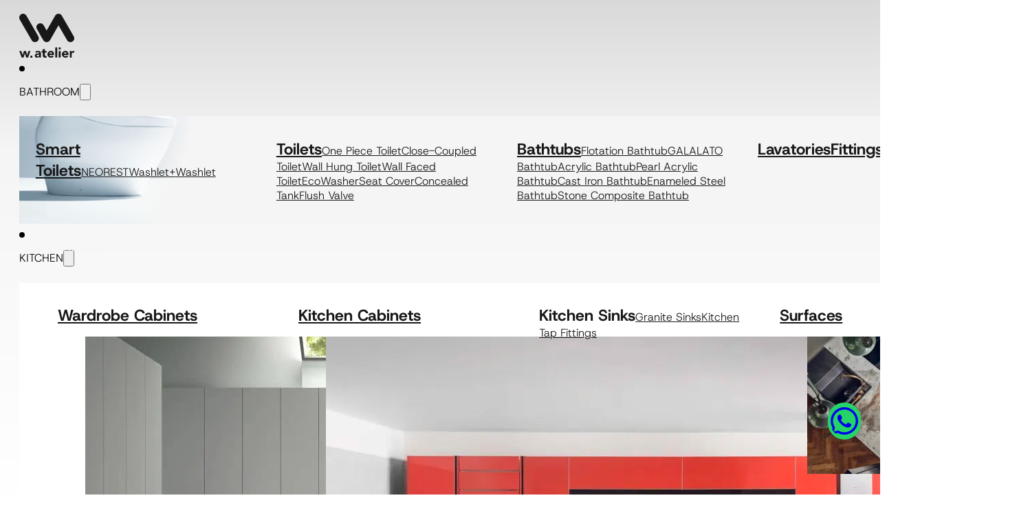

--- FILE ---
content_type: text/html; charset=UTF-8
request_url: https://watelier.com.my/tag/if-design-award-2021/
body_size: 13801
content:
<!DOCTYPE html>
<html lang="en-GB">
<head>
<meta charset="UTF-8">
<meta name="viewport" content="width=device-width, initial-scale=1">
<title>IF Design Award 2021  - W.Atelier Malaysia</title>
<link rel="preload" href="https://watelier.com.my/wp-content/uploads/2025/12/HostGrotesk-Bold.woff2" as="font" type="font/woff2" crossorigin="anonymous">
<link rel="preload" href="https://watelier.com.my/wp-content/uploads/2025/12/HostGrotesk-Light.woff2" as="font" type="font/woff2" crossorigin="anonymous">
<meta name="robots" content="follow, noindex">
<meta property="og:url" content="https://watelier.com.my/tag/if-design-award-2021/">
<meta property="og:site_name" content="W.Atelier Malaysia">
<meta property="og:locale" content="en_GB">
<meta property="og:type" content="object">
<meta property="og:title" content="IF Design Award 2021  - W.Atelier Malaysia">
<meta property="og:image" content="https://watelier.com.my/wp-content/uploads/2025/11/showroom-scaled.webp">
<meta property="og:image:secure_url" content="https://watelier.com.my/wp-content/uploads/2025/11/showroom-scaled.webp">
<meta property="og:image:width" content="2560">
<meta property="og:image:height" content="1738">
<style id='wp-img-auto-sizes-contain-inline-css'>
img:is([sizes=auto i],[sizes^="auto," i]){contain-intrinsic-size:3000px 1500px}
/*# sourceURL=wp-img-auto-sizes-contain-inline-css */
</style>
<style id='classic-theme-styles-inline-css'>
/*! This file is auto-generated */
.wp-block-button__link{color:#fff;background-color:#32373c;border-radius:9999px;box-shadow:none;text-decoration:none;padding:calc(.667em + 2px) calc(1.333em + 2px);font-size:1.125em}.wp-block-file__button{background:#32373c;color:#fff;text-decoration:none}
/*# sourceURL=/wp-includes/css/classic-themes.min.css */
</style>
<link rel='stylesheet' id='ob-kinekt-css' href='https://watelier.com.my/wp-content/plugins/ob-kinekt/dist/main-DJRwPnQX.css' media='all' />
<link rel='stylesheet' id='bricks-frontend-css' href='https://watelier.com.my/wp-content/themes/bricks/assets/css/frontend-light-layer.min.css?ver=1765359324' media='all' />
<style id='bricks-frontend-inline-css'>
@font-face{font-family:"Host Grotesk";font-weight:300;font-display:swap;src:url(https://watelier.com.my/wp-content/uploads/2025/12/HostGrotesk-Light.woff2) format("woff2"),url(https://watelier.com.my/wp-content/uploads/2025/12/HostGrotesk-Light.woff) format("woff"),url(https://watelier.com.my/wp-content/uploads/2025/12/HostGrotesk-Light.ttf) format("truetype");}@font-face{font-family:"Host Grotesk";font-weight:400;font-display:swap;src:url(https://watelier.com.my/wp-content/uploads/2025/12/HostGrotesk-Regular.woff2) format("woff2"),url(https://watelier.com.my/wp-content/uploads/2025/12/HostGrotesk-Regular.woff) format("woff"),url(https://watelier.com.my/wp-content/uploads/2025/12/HostGrotesk-Regular.ttf) format("truetype");}@font-face{font-family:"Host Grotesk";font-weight:700;font-display:swap;src:url(https://watelier.com.my/wp-content/uploads/2025/12/HostGrotesk-Bold.woff2) format("woff2"),url(https://watelier.com.my/wp-content/uploads/2025/12/HostGrotesk-Bold.woff) format("woff"),url(https://watelier.com.my/wp-content/uploads/2025/12/HostGrotesk-Bold.ttf) format("truetype");}

/*# sourceURL=bricks-frontend-inline-css */
</style>
<link rel='stylesheet' id='bricks-child-css' href='https://watelier.com.my/wp-content/themes/watelier/style.css?ver=1768199128' media='all' />
<link rel='stylesheet' id='bricks-color-palettes-css' href='https://watelier.com.my/wp-content/uploads/bricks/css/color-palettes.min.css?ver=1767713943' media='all' />
<link rel='stylesheet' id='bricks-global-variables-css' href='https://watelier.com.my/wp-content/uploads/bricks/css/global-variables.min.css?ver=1767713946' media='all' />
<link rel='stylesheet' id='bricks-theme-style-w.atelier-css' href='https://watelier.com.my/wp-content/uploads/bricks/css/theme-style-w.atelier.min.css?ver=1767713945' media='all' />
<link rel='stylesheet' id='bricks-post-15464-css' href='https://watelier.com.my/wp-content/uploads/bricks/css/post-15464.min.css?ver=1768965565' media='all' />
<link rel='stylesheet' id='bricks-post-2877-css' href='https://watelier.com.my/wp-content/uploads/bricks/css/post-2877.min.css?ver=1767713967' media='all' />
<link rel='stylesheet' id='bricks-post-3073-css' href='https://watelier.com.my/wp-content/uploads/bricks/css/post-3073.min.css?ver=1768199216' media='all' />
<link rel='stylesheet' id='x-fluent-form-css' href='https://watelier.com.my/wp-content/plugins/bricksextras/components/assets/css/fluentform.css?ver=1.6.3' media='all' />
<link rel="https://api.w.org/" href="https://watelier.com.my/wp-json/" /><link rel="alternate" title="JSON" type="application/json" href="https://watelier.com.my/wp-json/wp/v2/tags/56" /><link rel="icon" href="https://watelier.com.my/wp-content/uploads/2026/01/favicon_watelier-red-150x150.png" sizes="32x32" />
<link rel="icon" href="https://watelier.com.my/wp-content/uploads/2026/01/favicon_watelier-red-300x300.png" sizes="192x192" />
<link rel="apple-touch-icon" href="https://watelier.com.my/wp-content/uploads/2026/01/favicon_watelier-red-300x300.png" />
<meta name="msapplication-TileImage" content="https://watelier.com.my/wp-content/uploads/2026/01/favicon_watelier-red-300x300.png" />

<script async src='https://www.googletagmanager.com/gtag/js?id=G-JC0FM64M9L'></script><script>
window.dataLayer = window.dataLayer || [];
function gtag(){dataLayer.push(arguments);}gtag('js', new Date());
gtag('set', 'cookie_domain', 'auto');
gtag('set', 'cookie_flags', 'SameSite=None;Secure');
window.addEventListener('load', function () {
    var links = document.querySelectorAll('a');
    for (let i = 0; i < links.length; i++) {
        links[i].addEventListener('click', function(e) {
            var n = this.href.includes('watelier.com.my');
            if (n == false) {
                gtag('event', 'click', {'event_category': 'external links','event_label' : this.href});
            }
        });
        }
    });
    window.addEventListener('load', function () {
        var donwload_links = document.querySelectorAll('a');
        for (let j = 0; j < donwload_links.length; j++) {
            donwload_links[j].addEventListener('click', function(e) {
                var down = this.href.match(/.*\.(pdf|zip)(\?.*)?$/);
                if (down != null) {
                    gtag('event', 'click', {'event_category': 'downloads','event_label' : this.href});
                }
            });
            }
        });
    window.addEventListener('load', function () {
        var links = document.querySelectorAll('a');
        for (let i = 0; i < links.length; i++) {
            links[i].addEventListener('click', function(e) {
                var n = this.href.includes('tel:');
                if (n === true) {
                    gtag('event', 'click', {'event_category': 'phone','event_label' : this.href.slice(4)});
                }
            });
        }
    });
 gtag('config', 'G-JC0FM64M9L' , {});

</script>
<style id='global-styles-inline-css'>
:root{--wp--preset--aspect-ratio--square: 1;--wp--preset--aspect-ratio--4-3: 4/3;--wp--preset--aspect-ratio--3-4: 3/4;--wp--preset--aspect-ratio--3-2: 3/2;--wp--preset--aspect-ratio--2-3: 2/3;--wp--preset--aspect-ratio--16-9: 16/9;--wp--preset--aspect-ratio--9-16: 9/16;--wp--preset--color--black: #000000;--wp--preset--color--cyan-bluish-gray: #abb8c3;--wp--preset--color--white: #ffffff;--wp--preset--color--pale-pink: #f78da7;--wp--preset--color--vivid-red: #cf2e2e;--wp--preset--color--luminous-vivid-orange: #ff6900;--wp--preset--color--luminous-vivid-amber: #fcb900;--wp--preset--color--light-green-cyan: #7bdcb5;--wp--preset--color--vivid-green-cyan: #00d084;--wp--preset--color--pale-cyan-blue: #8ed1fc;--wp--preset--color--vivid-cyan-blue: #0693e3;--wp--preset--color--vivid-purple: #9b51e0;--wp--preset--gradient--vivid-cyan-blue-to-vivid-purple: linear-gradient(135deg,rgb(6,147,227) 0%,rgb(155,81,224) 100%);--wp--preset--gradient--light-green-cyan-to-vivid-green-cyan: linear-gradient(135deg,rgb(122,220,180) 0%,rgb(0,208,130) 100%);--wp--preset--gradient--luminous-vivid-amber-to-luminous-vivid-orange: linear-gradient(135deg,rgb(252,185,0) 0%,rgb(255,105,0) 100%);--wp--preset--gradient--luminous-vivid-orange-to-vivid-red: linear-gradient(135deg,rgb(255,105,0) 0%,rgb(207,46,46) 100%);--wp--preset--gradient--very-light-gray-to-cyan-bluish-gray: linear-gradient(135deg,rgb(238,238,238) 0%,rgb(169,184,195) 100%);--wp--preset--gradient--cool-to-warm-spectrum: linear-gradient(135deg,rgb(74,234,220) 0%,rgb(151,120,209) 20%,rgb(207,42,186) 40%,rgb(238,44,130) 60%,rgb(251,105,98) 80%,rgb(254,248,76) 100%);--wp--preset--gradient--blush-light-purple: linear-gradient(135deg,rgb(255,206,236) 0%,rgb(152,150,240) 100%);--wp--preset--gradient--blush-bordeaux: linear-gradient(135deg,rgb(254,205,165) 0%,rgb(254,45,45) 50%,rgb(107,0,62) 100%);--wp--preset--gradient--luminous-dusk: linear-gradient(135deg,rgb(255,203,112) 0%,rgb(199,81,192) 50%,rgb(65,88,208) 100%);--wp--preset--gradient--pale-ocean: linear-gradient(135deg,rgb(255,245,203) 0%,rgb(182,227,212) 50%,rgb(51,167,181) 100%);--wp--preset--gradient--electric-grass: linear-gradient(135deg,rgb(202,248,128) 0%,rgb(113,206,126) 100%);--wp--preset--gradient--midnight: linear-gradient(135deg,rgb(2,3,129) 0%,rgb(40,116,252) 100%);--wp--preset--font-size--small: 13px;--wp--preset--font-size--medium: 20px;--wp--preset--font-size--large: 36px;--wp--preset--font-size--x-large: 42px;--wp--preset--spacing--20: 0.44rem;--wp--preset--spacing--30: 0.67rem;--wp--preset--spacing--40: 1rem;--wp--preset--spacing--50: 1.5rem;--wp--preset--spacing--60: 2.25rem;--wp--preset--spacing--70: 3.38rem;--wp--preset--spacing--80: 5.06rem;--wp--preset--shadow--natural: 6px 6px 9px rgba(0, 0, 0, 0.2);--wp--preset--shadow--deep: 12px 12px 50px rgba(0, 0, 0, 0.4);--wp--preset--shadow--sharp: 6px 6px 0px rgba(0, 0, 0, 0.2);--wp--preset--shadow--outlined: 6px 6px 0px -3px rgb(255, 255, 255), 6px 6px rgb(0, 0, 0);--wp--preset--shadow--crisp: 6px 6px 0px rgb(0, 0, 0);}:where(.is-layout-flex){gap: 0.5em;}:where(.is-layout-grid){gap: 0.5em;}body .is-layout-flex{display: flex;}.is-layout-flex{flex-wrap: wrap;align-items: center;}.is-layout-flex > :is(*, div){margin: 0;}body .is-layout-grid{display: grid;}.is-layout-grid > :is(*, div){margin: 0;}:where(.wp-block-columns.is-layout-flex){gap: 2em;}:where(.wp-block-columns.is-layout-grid){gap: 2em;}:where(.wp-block-post-template.is-layout-flex){gap: 1.25em;}:where(.wp-block-post-template.is-layout-grid){gap: 1.25em;}.has-black-color{color: var(--wp--preset--color--black) !important;}.has-cyan-bluish-gray-color{color: var(--wp--preset--color--cyan-bluish-gray) !important;}.has-white-color{color: var(--wp--preset--color--white) !important;}.has-pale-pink-color{color: var(--wp--preset--color--pale-pink) !important;}.has-vivid-red-color{color: var(--wp--preset--color--vivid-red) !important;}.has-luminous-vivid-orange-color{color: var(--wp--preset--color--luminous-vivid-orange) !important;}.has-luminous-vivid-amber-color{color: var(--wp--preset--color--luminous-vivid-amber) !important;}.has-light-green-cyan-color{color: var(--wp--preset--color--light-green-cyan) !important;}.has-vivid-green-cyan-color{color: var(--wp--preset--color--vivid-green-cyan) !important;}.has-pale-cyan-blue-color{color: var(--wp--preset--color--pale-cyan-blue) !important;}.has-vivid-cyan-blue-color{color: var(--wp--preset--color--vivid-cyan-blue) !important;}.has-vivid-purple-color{color: var(--wp--preset--color--vivid-purple) !important;}.has-black-background-color{background-color: var(--wp--preset--color--black) !important;}.has-cyan-bluish-gray-background-color{background-color: var(--wp--preset--color--cyan-bluish-gray) !important;}.has-white-background-color{background-color: var(--wp--preset--color--white) !important;}.has-pale-pink-background-color{background-color: var(--wp--preset--color--pale-pink) !important;}.has-vivid-red-background-color{background-color: var(--wp--preset--color--vivid-red) !important;}.has-luminous-vivid-orange-background-color{background-color: var(--wp--preset--color--luminous-vivid-orange) !important;}.has-luminous-vivid-amber-background-color{background-color: var(--wp--preset--color--luminous-vivid-amber) !important;}.has-light-green-cyan-background-color{background-color: var(--wp--preset--color--light-green-cyan) !important;}.has-vivid-green-cyan-background-color{background-color: var(--wp--preset--color--vivid-green-cyan) !important;}.has-pale-cyan-blue-background-color{background-color: var(--wp--preset--color--pale-cyan-blue) !important;}.has-vivid-cyan-blue-background-color{background-color: var(--wp--preset--color--vivid-cyan-blue) !important;}.has-vivid-purple-background-color{background-color: var(--wp--preset--color--vivid-purple) !important;}.has-black-border-color{border-color: var(--wp--preset--color--black) !important;}.has-cyan-bluish-gray-border-color{border-color: var(--wp--preset--color--cyan-bluish-gray) !important;}.has-white-border-color{border-color: var(--wp--preset--color--white) !important;}.has-pale-pink-border-color{border-color: var(--wp--preset--color--pale-pink) !important;}.has-vivid-red-border-color{border-color: var(--wp--preset--color--vivid-red) !important;}.has-luminous-vivid-orange-border-color{border-color: var(--wp--preset--color--luminous-vivid-orange) !important;}.has-luminous-vivid-amber-border-color{border-color: var(--wp--preset--color--luminous-vivid-amber) !important;}.has-light-green-cyan-border-color{border-color: var(--wp--preset--color--light-green-cyan) !important;}.has-vivid-green-cyan-border-color{border-color: var(--wp--preset--color--vivid-green-cyan) !important;}.has-pale-cyan-blue-border-color{border-color: var(--wp--preset--color--pale-cyan-blue) !important;}.has-vivid-cyan-blue-border-color{border-color: var(--wp--preset--color--vivid-cyan-blue) !important;}.has-vivid-purple-border-color{border-color: var(--wp--preset--color--vivid-purple) !important;}.has-vivid-cyan-blue-to-vivid-purple-gradient-background{background: var(--wp--preset--gradient--vivid-cyan-blue-to-vivid-purple) !important;}.has-light-green-cyan-to-vivid-green-cyan-gradient-background{background: var(--wp--preset--gradient--light-green-cyan-to-vivid-green-cyan) !important;}.has-luminous-vivid-amber-to-luminous-vivid-orange-gradient-background{background: var(--wp--preset--gradient--luminous-vivid-amber-to-luminous-vivid-orange) !important;}.has-luminous-vivid-orange-to-vivid-red-gradient-background{background: var(--wp--preset--gradient--luminous-vivid-orange-to-vivid-red) !important;}.has-very-light-gray-to-cyan-bluish-gray-gradient-background{background: var(--wp--preset--gradient--very-light-gray-to-cyan-bluish-gray) !important;}.has-cool-to-warm-spectrum-gradient-background{background: var(--wp--preset--gradient--cool-to-warm-spectrum) !important;}.has-blush-light-purple-gradient-background{background: var(--wp--preset--gradient--blush-light-purple) !important;}.has-blush-bordeaux-gradient-background{background: var(--wp--preset--gradient--blush-bordeaux) !important;}.has-luminous-dusk-gradient-background{background: var(--wp--preset--gradient--luminous-dusk) !important;}.has-pale-ocean-gradient-background{background: var(--wp--preset--gradient--pale-ocean) !important;}.has-electric-grass-gradient-background{background: var(--wp--preset--gradient--electric-grass) !important;}.has-midnight-gradient-background{background: var(--wp--preset--gradient--midnight) !important;}.has-small-font-size{font-size: var(--wp--preset--font-size--small) !important;}.has-medium-font-size{font-size: var(--wp--preset--font-size--medium) !important;}.has-large-font-size{font-size: var(--wp--preset--font-size--large) !important;}.has-x-large-font-size{font-size: var(--wp--preset--font-size--x-large) !important;}
/*# sourceURL=global-styles-inline-css */
</style>
<link rel='stylesheet' id='fluentform-public-default-css' href='https://watelier.com.my/wp-content/plugins/fluentform/assets/css/fluentform-public-default.css?ver=6.1.14' media='all' />
<link rel='stylesheet' id='fluent-form-styles-css' href='https://watelier.com.my/wp-content/plugins/fluentform/assets/css/fluent-forms-public.css?ver=6.1.14' media='all' />
</head>

<body class="archive tag tag-if-design-award-2021 tag-56 wp-theme-bricks wp-child-theme-watelier brx-body bricks-is-frontend wp-embed-responsive brx-boxed scheme-light modula-best-grid-gallery"><header id="brx-header" class="brx-sticky" data-slide-up-after="80"><section class="brxe-section"></section><section class="brxe-section site-header"><div id="brxe-07f446" class="brxe-container"><div id="brxe-ff1f9b" class="brxe-block"><a href="https://watelier.com.my/" class="bricks-link-wrapper"><svg class="fill brxe-icon watelier-logo-dark" id="brxe-gmgkos" xmlns="http://www.w3.org/2000/svg"  viewBox="0 0 994.41 790.19" color="#181818"><g><rect fill="currentColor" x="201.12" y="753.67" width="35.75" height="36.51"></rect><path fill="currentColor" d="M37.94,670.76l25.1,73.03,20.27-72.94h38.6s22.53,72.94,22.53,72.94l21.69-73.03h33.85c.39,0,1.24,1.26,1.17,1.9l-40.3,113.4-35.44-.41-24.32-76.08-22.12,76.86-35.72-.78L1.05,670.76h36.9Z"></path><path fill="currentColor" d="M890.33,739.98h-82.92c1.83,18.31,21.62,27.29,38.22,21.11,6.1-2.28,9.93-7.65,14.64-11.8l22.44,16.19c2.56,5.62-7.68,8.83-10.38,13.18-43.85,27.94-105.04-.76-100.66-55.78,3.07-38.52,42.25-61.78,78.51-53.43,32.38,7.46,42.53,40.74,40.15,70.54ZM854.58,716.4c2-31.83-47.57-29.59-47.16,0h47.16Z"></path><path fill="currentColor" d="M627.88,739.98h-82.92c3.46,22.98,30.7,30.11,47.52,15.19,1.45-1.29,4.92-6.2,6-6l21.84,16.24c2.42,2.98-3.48,7.6-5.78,9.54-44.63,37.78-119.38-1.22-103.27-62.19,9.35-35.38,51.06-54.22,84.63-40.84,26.76,10.67,34.21,41.88,31.97,68.06ZM544.96,716.4h46.78c2.49,0,.26-7.49-.24-8.89-8.45-23.65-47.17-15.91-46.55,8.89Z"></path><path fill="currentColor" d="M392.06,786.39h-30.05l-1.14-1.14v-11.41l-1.89-1.14c-9.71,12.01-29.56,19.3-44.69,16.54-19.98-3.66-35.07-17.51-33.32-39.01,2.94-36.12,51.25-37.23,78.39-36.86,1.4-19.08-19.34-24.72-34.66-19.82-7.02,2.25-12.12,7.47-18.11,11.4l-16.38-17.22c-.68-2.61,7.49-8.37,9.79-9.75,19.58-11.73,58.15-14.79,76.45.41,10.43,8.67,14.8,24.45,15.64,37.61,1.47,22.89-1.16,47.35-.03,70.4ZM359.35,736.18h-21.68c-3.28,0-12.39,2.7-15.37,4.41-9.34,5.38-10.68,17.64-.47,22.84,10.78,5.49,29.6,1.07,35.57-9.8.4-.74,1.95-3.73,1.95-4.14v-13.31Z"></path><path fill="currentColor" d="M493.99,670.76v28.15h-30.81c-1.71,1.79-.37,5.4-.36,7.94.03,12.45-1.13,27.58-.05,39.63,1.45,16.23,19.73,15.47,31.22,11v28.91c-4.84.33-9.38,2.3-14.16,2.95-21.29,2.9-52.78-4.74-52.78-31.48v-58.96h-22.82v-28.15h22.82v-34.23h34.61l1.14,1.14v31.19c0,.27-1.35.84.38,1.9h30.81Z"></path><rect fill="currentColor" x="650.97" y="606.09" width="35.49" height="180.29"></rect><path fill="currentColor" d="M993.79,701.18c-14.87-4.66-36.42-3.69-42.73,13.18-.99,2.64-2.91,10.55-2.91,13.07v58.96h-35.75v-115.63h35.75v18.26c1.77.43,1.25-.34,1.74-.96,5.21-6.62,13.72-19.58,23.74-19.58h19.02l1.14,1.14v31.57Z"></path><rect fill="currentColor" x="713.04" y="670.76" width="35.79" height="115.63"></rect><rect fill="currentColor" x="713.08" y="606.09" width="35.75" height="35.75"></rect><path fill="currentColor" d="M879.99,494.72c-3.08-2.5-5.77-5.7-8.66-8.45-54.52-90.28-106.02-182.54-159.13-273.72l-2.54-2.77c-18.6,32.07-37.5,63.98-56.06,96.07-25.4,43.9-50.05,88.26-75.62,132.05-18.68,31.99-31.41,65.53-72.41,72.13-29.75,4.78-55.67-10.34-71.22-34.84-41.65-65.61-76.67-137.82-117.73-204.06-35.04-76.85,69.66-138.21,119.44-70.75,17.9,24.26,33.95,59.05,49.72,85.68,1.89,3.19,6.6,12.13,8.64,14.18.63.63.69,1.08,1.85.8,3.13-6.04,6.35-12.12,9.77-18.01,41.29-71.1,81.84-142.68,123.35-213.65,7.16-12.24,14.72-26.84,22.53-38.33,26.18-38.54,80.85-41.26,111.36-6.51,76.31,128.07,149.83,258,224.57,387.06,30.11,67.21-49.73,130.25-107.84,83.12Z"></path><path fill="currentColor" d="M18.56,121.51C11.55,107.18,1.53,94.36.26,77.8-5.65.87,91.67-29.52,129.08,35.39c67.66,116.36,137.3,232.89,203.77,350.34,4.01,7.09,8.87,14.63,12.44,21.8,38.64,77.68-62.74,142.04-116.33,76.01C162.01,367.22,92.63,252.02,26.61,135.13l-8.05-13.61Z"></path></g></svg></a><a href="https://watelier.com.my/" class="bricks-link-wrapper"><svg class="fill brxe-icon watelier-logo-light" id="brxe-uaoutf" xmlns="http://www.w3.org/2000/svg"  viewBox="0 0 994.41 790.19" color="#181818"><g><rect fill="currentColor" x="201.12" y="753.67" width="35.75" height="36.51"></rect><path fill="currentColor" d="M37.94,670.76l25.1,73.03,20.27-72.94h38.6s22.53,72.94,22.53,72.94l21.69-73.03h33.85c.39,0,1.24,1.26,1.17,1.9l-40.3,113.4-35.44-.41-24.32-76.08-22.12,76.86-35.72-.78L1.05,670.76h36.9Z"></path><path fill="currentColor" d="M890.33,739.98h-82.92c1.83,18.31,21.62,27.29,38.22,21.11,6.1-2.28,9.93-7.65,14.64-11.8l22.44,16.19c2.56,5.62-7.68,8.83-10.38,13.18-43.85,27.94-105.04-.76-100.66-55.78,3.07-38.52,42.25-61.78,78.51-53.43,32.38,7.46,42.53,40.74,40.15,70.54ZM854.58,716.4c2-31.83-47.57-29.59-47.16,0h47.16Z"></path><path fill="currentColor" d="M627.88,739.98h-82.92c3.46,22.98,30.7,30.11,47.52,15.19,1.45-1.29,4.92-6.2,6-6l21.84,16.24c2.42,2.98-3.48,7.6-5.78,9.54-44.63,37.78-119.38-1.22-103.27-62.19,9.35-35.38,51.06-54.22,84.63-40.84,26.76,10.67,34.21,41.88,31.97,68.06ZM544.96,716.4h46.78c2.49,0,.26-7.49-.24-8.89-8.45-23.65-47.17-15.91-46.55,8.89Z"></path><path fill="currentColor" d="M392.06,786.39h-30.05l-1.14-1.14v-11.41l-1.89-1.14c-9.71,12.01-29.56,19.3-44.69,16.54-19.98-3.66-35.07-17.51-33.32-39.01,2.94-36.12,51.25-37.23,78.39-36.86,1.4-19.08-19.34-24.72-34.66-19.82-7.02,2.25-12.12,7.47-18.11,11.4l-16.38-17.22c-.68-2.61,7.49-8.37,9.79-9.75,19.58-11.73,58.15-14.79,76.45.41,10.43,8.67,14.8,24.45,15.64,37.61,1.47,22.89-1.16,47.35-.03,70.4ZM359.35,736.18h-21.68c-3.28,0-12.39,2.7-15.37,4.41-9.34,5.38-10.68,17.64-.47,22.84,10.78,5.49,29.6,1.07,35.57-9.8.4-.74,1.95-3.73,1.95-4.14v-13.31Z"></path><path fill="currentColor" d="M493.99,670.76v28.15h-30.81c-1.71,1.79-.37,5.4-.36,7.94.03,12.45-1.13,27.58-.05,39.63,1.45,16.23,19.73,15.47,31.22,11v28.91c-4.84.33-9.38,2.3-14.16,2.95-21.29,2.9-52.78-4.74-52.78-31.48v-58.96h-22.82v-28.15h22.82v-34.23h34.61l1.14,1.14v31.19c0,.27-1.35.84.38,1.9h30.81Z"></path><rect fill="currentColor" x="650.97" y="606.09" width="35.49" height="180.29"></rect><path fill="currentColor" d="M993.79,701.18c-14.87-4.66-36.42-3.69-42.73,13.18-.99,2.64-2.91,10.55-2.91,13.07v58.96h-35.75v-115.63h35.75v18.26c1.77.43,1.25-.34,1.74-.96,5.21-6.62,13.72-19.58,23.74-19.58h19.02l1.14,1.14v31.57Z"></path><rect fill="currentColor" x="713.04" y="670.76" width="35.79" height="115.63"></rect><rect fill="currentColor" x="713.08" y="606.09" width="35.75" height="35.75"></rect><path fill="currentColor" d="M879.99,494.72c-3.08-2.5-5.77-5.7-8.66-8.45-54.52-90.28-106.02-182.54-159.13-273.72l-2.54-2.77c-18.6,32.07-37.5,63.98-56.06,96.07-25.4,43.9-50.05,88.26-75.62,132.05-18.68,31.99-31.41,65.53-72.41,72.13-29.75,4.78-55.67-10.34-71.22-34.84-41.65-65.61-76.67-137.82-117.73-204.06-35.04-76.85,69.66-138.21,119.44-70.75,17.9,24.26,33.95,59.05,49.72,85.68,1.89,3.19,6.6,12.13,8.64,14.18.63.63.69,1.08,1.85.8,3.13-6.04,6.35-12.12,9.77-18.01,41.29-71.1,81.84-142.68,123.35-213.65,7.16-12.24,14.72-26.84,22.53-38.33,26.18-38.54,80.85-41.26,111.36-6.51,76.31,128.07,149.83,258,224.57,387.06,30.11,67.21-49.73,130.25-107.84,83.12Z"></path><path fill="currentColor" d="M18.56,121.51C11.55,107.18,1.53,94.36.26,77.8-5.65.87,91.67-29.52,129.08,35.39c67.66,116.36,137.3,232.89,203.77,350.34,4.01,7.09,8.87,14.63,12.44,21.8,38.64,77.68-62.74,142.04-116.33,76.01C162.01,367.22,92.63,252.02,26.61,135.13l-8.05-13.61Z"></path></g></svg></a></div><div id="brxe-475f88" class="brxe-block"><nav id="brxe-085821" data-script-id="085821" class="brxe-nav-nested" aria-label="Menu" data-toggle="mobile_landscape"><div id="brxe-290e10" class="brxe-block brx-nav-nested-items"><li id="brxe-606980" data-script-id="606980" class="brxe-dropdown brx-has-megamenu" data-mega-menu="#brxe-07f446"><div class="brx-submenu-toggle"><span>Bathroom</span><button aria-expanded="false" aria-label="Toggle dropdown"><svg xmlns="http://www.w3.org/2000/svg" viewBox="0 0 12 12" fill="none"><path d="M1.50002 4L6.00002 8L10.5 4" stroke-width="1.5" stroke="currentcolor"></path></svg></button></div><div id="brxe-8a7cd6" class="brxe-div brx-grid brx-dropdown-content"><div id="brxe-4355e5" class="brxe-block"><a id="brxe-4fdd4d" class="brxe-text-link" href="https://watelier.com.my/product-category/smart-toilets/">Smart Toilets</a><a class="brxe-text-link" href="https://watelier.com.my/product-category/smart-toilets/neorest/">NEOREST</a><a class="brxe-text-link" href="https://watelier.com.my/product-category/smart-toilets/washlet-plus/">Washlet+</a><a class="brxe-text-link" href="https://watelier.com.my/product-category/smart-toilets/washlet/">Washlet</a></div><div id="brxe-a979e3" class="brxe-block"><a id="brxe-7792fd" class="brxe-text-link" href="https://watelier.com.my/product-category/toilets/">Toilets</a><a class="brxe-text-link" href="https://watelier.com.my/product-category/toilets/one-piece-water-closet/">One Piece Toilet</a><a class="brxe-text-link" href="https://watelier.com.my/product-category/toilets/close-coupled-water-closet/">Close-Coupled Toilet</a><a class="brxe-text-link" href="https://watelier.com.my/product-category/toilets/wall-hung-water-closet/">Wall Hung Toilet</a><a class="brxe-text-link" href="https://watelier.com.my/product-category/toilets/wall-faced-water-closet/">Wall Faced Toilet</a><a class="brxe-text-link" href="https://watelier.com.my/product-category/toilets/ecowasher/">EcoWasher</a><a class="brxe-text-link" href="https://watelier.com.my/product-category/toilets/seat-cover/">Seat Cover</a><a class="brxe-text-link" href="https://watelier.com.my/product-category/toilets/concealed-tank-system/">Concealed Tank</a><a class="brxe-text-link" href="https://watelier.com.my/product-category/public-toilet/toilet-flush-valve/">Flush Valve</a></div><div id="brxe-2bd22c" class="brxe-block"><a id="brxe-97e330" class="brxe-text-link" href="https://watelier.com.my/bathtubs/">Bathtubs</a><a class="brxe-text-link" href="https://watelier.com.my/product-category/bathtubs/flotation-tub-bathtub/">Flotation Bathtub</a><a class="brxe-text-link" href="https://watelier.com.my/product-category/bathtubs/galalato-bathtub/">GALALATO Bathtub</a><a class="brxe-text-link" href="https://watelier.com.my/product-category/bathtubs/acrylic-bathtub/">Acrylic Bathtub</a><a class="brxe-text-link" href="https://watelier.com.my/product-category/bathtubs/pearl-acrylic-bathtub/">Pearl Acrylic Bathtub</a><a class="brxe-text-link" href="https://watelier.com.my/product-category/bathtubs/cast-iron-bathtub/">Cast Iron Bathtub</a><a class="brxe-text-link" href="https://watelier.com.my/product-category/bathtubs/enameled-steel-bathtub/">Enameled Steel Bathtub</a><a class="brxe-text-link" href="https://watelier.com.my/brands/enne-creations-brand/">Stone Composite Bathtub</a></div><div id="brxe-27f075" class="brxe-block"><a id="brxe-5c1a0a" class="brxe-text-link" href="https://watelier.com.my/product-category/lavatories/">Lavatories</a><a id="brxe-6ce95e" class="brxe-text-link" href="https://watelier.com.my/product-category/bathroom-fittings/">Fittings</a><a id="brxe-8d8fcc" class="brxe-text-link" href="https://watelier.com.my/product-category/public-toilet/">Public</a><a id="brxe-b596ba" class="brxe-text-link" href="https://watelier.com.my/product-category/bathroom-accessories/">Accessories</a></div></div></li><li id="brxe-6a1717" data-script-id="6a1717" class="brxe-dropdown brx-has-megamenu" data-mega-menu="#brxe-07f446"><div class="brx-submenu-toggle"><span>Kitchen</span><button aria-expanded="false" aria-label="Toggle dropdown"><svg xmlns="http://www.w3.org/2000/svg" viewBox="0 0 12 12" fill="none"><path d="M1.50002 4L6.00002 8L10.5 4" stroke-width="1.5" stroke="currentcolor"></path></svg></button></div><ul id="brxe-8dc981" class="brxe-div brx-grid brx-dropdown-content"><div id="brxe-e6381c" class="brxe-block"><a id="brxe-c25644" class="brxe-text-link" href="https://watelier.com.my/wardrobe-cabinets/">Wardrobe Cabinets</a><figure id="brxe-a0567f" class="brxe-image tag"><a class="tag" href="https://watelier.com.my/wardrobe-cabinets/"><img width="800" height="500" src="https://watelier.com.my/wp-content/uploads/2025/12/wardrobe-integrated.webp" class="css-filter size-full" alt="" decoding="async" fetchpriority="high" srcset="https://watelier.com.my/wp-content/uploads/2025/12/wardrobe-integrated.webp 800w, https://watelier.com.my/wp-content/uploads/2025/12/wardrobe-integrated-300x188.webp 300w, https://watelier.com.my/wp-content/uploads/2025/12/wardrobe-integrated-768x480.webp 768w" sizes="(max-width: 800px) 100vw, 800px" /></a></figure></div><div id="brxe-daafea" class="brxe-block"><a id="brxe-b0512f" class="brxe-text-link" href="https://watelier.com.my/kitchen-cabinets/">Kitchen Cabinets</a><figure id="brxe-0d9c8c" class="brxe-image tag"><a class="tag" href="https://watelier.com.my/kitchen-cabinets/"><img width="1024" height="571" src="https://watelier.com.my/wp-content/uploads/2025/11/Reflection-Style-18-1024x571.webp" class="css-filter size-large" alt="" decoding="async" srcset="https://watelier.com.my/wp-content/uploads/2025/11/Reflection-Style-18-1024x571.webp 1024w, https://watelier.com.my/wp-content/uploads/2025/11/Reflection-Style-18-300x167.webp 300w, https://watelier.com.my/wp-content/uploads/2025/11/Reflection-Style-18-768x428.webp 768w, https://watelier.com.my/wp-content/uploads/2025/11/Reflection-Style-18-1536x857.webp 1536w, https://watelier.com.my/wp-content/uploads/2025/11/Reflection-Style-18-2048x1142.webp 2048w" sizes="(max-width: 1024px) 100vw, 1024px" /></a></figure></div><div id="brxe-65597c" class="brxe-block"><a id="brxe-b7b3bb" class="brxe-text-link">Kitchen Sinks</a><a class="brxe-text-link" href="https://watelier.com.my/2026-blanco-granite-sinks-sp/" target="_blank">Granite Sinks</a><a class="brxe-text-link" href="https://watelier.com.my/product-category/kitchen-taps/">Kitchen Tap Fittings</a></div><div id="brxe-cacb86" class="brxe-block"><a id="brxe-17aeb4" class="brxe-text-link" href="https://watelier.com.my/surfaces/">Surfaces</a><figure id="brxe-gceure" class="brxe-image tag"><a class="tag" href="https://watelier.com.my/surfaces/"><img width="300" height="200" src="https://watelier.com.my/wp-content/uploads/2025/12/cosentino-kitchen-countertop-2048-300x200.webp" class="css-filter size-medium" alt="" decoding="async" srcset="https://watelier.com.my/wp-content/uploads/2025/12/cosentino-kitchen-countertop-2048-300x200.webp 300w, https://watelier.com.my/wp-content/uploads/2025/12/cosentino-kitchen-countertop-2048-1024x684.webp 1024w, https://watelier.com.my/wp-content/uploads/2025/12/cosentino-kitchen-countertop-2048-768x513.webp 768w, https://watelier.com.my/wp-content/uploads/2025/12/cosentino-kitchen-countertop-2048-1536x1026.webp 1536w, https://watelier.com.my/wp-content/uploads/2025/12/cosentino-kitchen-countertop-2048.webp 2048w" sizes="(max-width: 300px) 100vw, 300px" /></a></figure></div></ul></li><li id="brxe-981feb" data-script-id="981feb" class="brxe-dropdown brx-has-megamenu" data-mega-menu="#brxe-07f446"><div class="brx-submenu-toggle"><a href="https://watelier.com.my/brands/">Brands</a><button aria-expanded="false" aria-label="Toggle dropdown"><svg xmlns="http://www.w3.org/2000/svg" viewBox="0 0 12 12" fill="none"><path d="M1.50002 4L6.00002 8L10.5 4" stroke-width="1.5" stroke="currentcolor"></path></svg></button></div><ul id="brxe-0797ac" class="brxe-div brx-grid brx-dropdown-content"><div id="brxe-dd350f" class="brxe-div"><figure id="brxe-8a1a01" class="brxe-image tag"><a class="tag" href="https://watelier.com.my/brands/toto-japan-brand/"><img src="https://watelier.com.my/wp-content/uploads/2025/11/toto-logo_black.svg" class="css-filter size-full" alt="" decoding="async" /></a></figure></div><div id="brxe-284d68" class="brxe-div"><figure id="brxe-7fe7e9" class="brxe-image tag"><a class="tag" href="https://watelier.com.my/brands/geberit-swiss-brand/"><img src="https://watelier.com.my/wp-content/uploads/2025/11/Geberit-Logo.svg" class="css-filter size-full" alt="" decoding="async" /></a></figure></div><div id="brxe-6cb4b0" class="brxe-div"><figure id="brxe-8e1650" class="brxe-image tag"><a class="tag" href="https://watelier.com.my/brands/aliseo-german-brand/"><img src="https://watelier.com.my/wp-content/uploads/2025/11/aliseo-logo_color.svg" class="css-filter size-full" alt="" decoding="async" /></a></figure></div><div id="brxe-5202cd" class="brxe-div"><figure id="brxe-ec2b52" class="brxe-image tag"><a class="tag" href="https://watelier.com.my/brands/kaldewei-german-brand/"><img src="https://watelier.com.my/wp-content/uploads/2025/11/kaldewei-logo_black.svg" class="css-filter size-full" alt="" decoding="async" /></a></figure></div><div id="brxe-b0e96e" class="brxe-div"><figure id="brxe-1ffa6d" class="brxe-image tag"><a class="tag" href="https://watelier.com.my/brands/kreiner-exklusiv-czech-brand/"><img src="https://watelier.com.my/wp-content/uploads/2025/11/kreiner-logo-blue.svg" class="css-filter size-full" alt="" decoding="async" /></a></figure></div><div id="brxe-ed45dc" class="brxe-div"><figure id="brxe-a12a48" class="brxe-image tag"><a class="tag" href="https://watelier.com.my/brands/enne-creations-brand/"><img src="https://watelier.com.my/wp-content/uploads/2025/11/enne-creations-logo.svg" class="css-filter size-full" alt="" decoding="async" /></a></figure></div><div id="brxe-465e33" class="brxe-div"><figure id="brxe-f62e88" class="brxe-image tag"><a class="tag" href="https://watelier.com.my/brands/sovereign-brand/"><img src="https://watelier.com.my/wp-content/uploads/2025/11/sovereign-logo.svg" class="css-filter size-full" alt="" decoding="async" /></a></figure></div><div id="brxe-bb75cf" class="brxe-div"><figure id="brxe-8b2a30" class="brxe-image tag"><a class="tag" href="https://watelier.com.my/brands/blanco-german-brand/"><img src="https://watelier.com.my/wp-content/uploads/2025/11/blanco-color_color.svg" class="css-filter size-full" alt="" decoding="async" /></a></figure></div><div id="brxe-d137a0" class="brxe-div"><figure id="brxe-e7b062" class="brxe-image tag"><a class="tag" href="https://watelier.com.my/brands/cosentino-spain-brand/"><img src="https://watelier.com.my/wp-content/uploads/2025/11/cosentino-logo_color.svg" class="css-filter size-full" alt="" decoding="async" /></a></figure></div></ul></li><li class="menu-item"><a id="brxe-c6c016" class="brxe-text-link" href="https://watelier.com.my/highlights/">Highlights</a></li><li class="menu-item"><a id="brxe-09db26" class="brxe-text-link" href="https://watelier.com.my/projects/">Projects</a></li><li class="menu-item"><a id="brxe-2c575d" class="brxe-text-link" href="https://watelier.com.my/toto-showroom/">Find Us</a></li><li id="brxe-3f6078" data-script-id="3f6078" class="brxe-dropdown"><div class="brx-submenu-toggle"><span>Company</span><button aria-expanded="false" aria-label="Toggle dropdown"><svg xmlns="http://www.w3.org/2000/svg" viewBox="0 0 12 12" fill="none"><path d="M1.50002 4L6.00002 8L10.5 4" stroke-width="1.5" stroke="currentcolor"></path></svg></button></div><ul id="brxe-de39d7" class="brxe-div brx-dropdown-content"><li class="menu-item"><a id="brxe-11a787" class="brxe-text-link" href="https://watelier.com.my/about-us/">About Us</a></li><li class="menu-item"><a id="brxe-1f1c85" class="brxe-text-link" href="https://watelier.com.my/after-sales-service/">After-Sales Service</a></li><li class="menu-item"><a id="brxe-7bc288" class="brxe-text-link" href="https://watelier.com.my/contact-us/">General Enquiry</a></li></ul></li><li class="menu-item"><button id="brxe-67aa24" data-script-id="67aa24" class="brxe-toggle watelier-menu-close-btn brx-toggle-div" aria-label="Close" aria-expanded="false" data-selector="#brxe-085821"><svg class="" xmlns="http://www.w3.org/2000/svg" viewBox="0 0 32 32"><path fill="currentColor" d="m21 12.46-3.59 3.54 3.59 3.54a1 1 0 0 1 0 1.46 1 1 0 0 1 -.71.29 1 1 0 0 1 -.7-.29l-3.59-3.59-3.54 3.59a1 1 0 0 1 -.7.29 1 1 0 0 1 -.71-.29 1 1 0 0 1 0-1.41l3.54-3.59-3.54-3.54a1 1 0 0 1 1.41-1.41l3.54 3.54 3.54-3.54a1 1 0 0 1 1.46 1.41zm4.9 13.44a14 14 0 1 1 0-19.8 14 14 0 0 1 0 19.8zm-1.41-18.39a12 12 0 1 0 0 17 12 12 0 0 0 0-17z"></path></svg></button></li></div><button id="brxe-121511" data-script-id="121511" class="brxe-toggle brxa--boring" aria-label="Open" aria-expanded="false" data-selector="#brxe-085821"><span class="brxa-wrap"><span class="brxa-inner"></span></span></button></nav></div><span id="brxe-358c39" class="brxe-text-link" data-interactions="[{&quot;id&quot;:&quot;rggkyk&quot;,&quot;trigger&quot;:&quot;click&quot;,&quot;action&quot;:&quot;toggleOffCanvas&quot;,&quot;offCanvasSelector&quot;:&quot;#brxe-bf9b5b&quot;,&quot;target&quot;:&quot;offcanvas&quot;}]" data-interaction-id="c63dfd" data-brx-toggle-offcanvas="true" tabindex="0" aria-expanded="false" aria-label="Open">Company</span></div></section><div id="brxe-bf9b5b" data-script-id="bf9b5b" class="brxe-offcanvas" aria-label="Offcanvas" data-direction="left"><div id="brxe-2c7f15" class="brxe-block brx-offcanvas-inner"><a id="brxe-444d33" class="brxe-text-link" href="https://watelier.com.my/about-us/">About W.Atelier</a><a id="brxe-68f38c" class="brxe-text-link" href="https://watelier.com.my/after-sales-service/">After-Sales Service</a><a id="brxe-4ecee8" class="brxe-text-link" href="https://watelier.com.my/contact-us/">General Enquiry</a><button id="brxe-c26111" data-script-id="c26111" class="brxe-toggle watelier-menu-close-btn brx-toggle-div" aria-label="Close" aria-expanded="false" data-selector="#brxe-bf9b5b"><svg class="" xmlns="http://www.w3.org/2000/svg" viewBox="0 0 32 32"><path fill="currentColor" d="m21 12.46-3.59 3.54 3.59 3.54a1 1 0 0 1 0 1.46 1 1 0 0 1 -.71.29 1 1 0 0 1 -.7-.29l-3.59-3.59-3.54 3.59a1 1 0 0 1 -.7.29 1 1 0 0 1 -.71-.29 1 1 0 0 1 0-1.41l3.54-3.59-3.54-3.54a1 1 0 0 1 1.41-1.41l3.54 3.54 3.54-3.54a1 1 0 0 1 1.46 1.41zm4.9 13.44a14 14 0 1 1 0-19.8 14 14 0 0 1 0 19.8zm-1.41-18.39a12 12 0 1 0 0 17 12 12 0 0 0 0-17z"></path></svg></button></div><div class="brxe-block brx-offcanvas-backdrop"></div></div></header><main id="brx-content"><section class="brxe-section"><div id="brxe-kbmsyu" class="brxe-container"><h1 id="brxe-amuomt" class="brxe-heading">Browsing IF Design Award 2021</h1><div id="brxe-dlwrjs" data-script-id="dlwrjs" class="brxe-posts"><ul class="bricks-layout-wrapper" data-layout="grid"><li class="bricks-layout-item repeater-item brxe-dlwrjs" data-brx-loop-start="dlwrjs"><div class="bricks-layout-inner"><figure class="image-wrapper"><a href="https://watelier.com.my/if-design-award-2020/"><img width="300" height="159" src="https://watelier.com.my/wp-content/uploads/2025/11/iF-design-2021-300x159.jpg" class="image css-filter" alt="Read iF Design Award 2021" decoding="async" srcset="https://watelier.com.my/wp-content/uploads/2025/11/iF-design-2021-300x159.jpg 300w, https://watelier.com.my/wp-content/uploads/2025/11/iF-design-2021-768x408.jpg 768w, https://watelier.com.my/wp-content/uploads/2025/11/iF-design-2021.jpg 848w" sizes="(max-width: 300px) 100vw, 300px" /></a></figure><div class="content-wrapper"><h3 class="dynamic" data-field-id="85e5b7"><a href="https://watelier.com.my/if-design-award-2020/" aria-label="Read more about iF Design Award 2021" aria-hidden="true" tabindex="-1">iF Design Award 2021</a></h3><p class="dynamic" data-field-id="2414aa">TOTO awarded the iF Design Award, one of the oldest independent design institutions in the world.</p></div></div></li><li class="bricks-isotope-sizer brx-query-trail" data-query-element-id="dlwrjs" data-query-vars="{&quot;tag&quot;:&quot;if-design-award-2021&quot;,&quot;orderby&quot;:&quot;date&quot;,&quot;post_status&quot;:&quot;publish&quot;,&quot;paged&quot;:1,&quot;posts_per_page&quot;:&quot;12&quot;}" data-original-query-vars="[]" data-page="1" data-max-pages="1" data-start="1" data-end="1"></li></ul></div><span id="brxe-epmcwn" class="brxe-button bricks-button bricks-background-primary circle" data-interactions="[{&quot;id&quot;:&quot;xeutil&quot;,&quot;trigger&quot;:&quot;click&quot;,&quot;action&quot;:&quot;loadMore&quot;,&quot;loadMoreQuery&quot;:&quot;dlwrjs&quot;}]" data-interaction-id="2ffbc5">Load More</span></div></section></main><footer id="brx-footer"><section id="brxe-8887e7" class="brxe-section"><div id="brxe-bca461" class="brxe-container"><div id="brxe-626afd" class="brxe-block"><h3 id="brxe-767fe2" class="brxe-heading">Curated Living, Shared Thoughtfully</h3><div id="brxe-3f1b0d" class="brxe-text"><p>Stay inspired with the latest bathroom ideas, product innovations, and design trends by subscribing to our newsletter.</p>
</div></div><div id="brxe-6ce0bf" class="brxe-block"><div id="brxe-bbc6d9" class="brxe-xfluentform" data-x-fluent-form="[]"><div class='fluentform ff-default fluentform_wrapper_4 ffs_default_wrap'><form data-form_id="4" id="fluentform_4" class="frm-fluent-form fluent_form_4 ff-el-form-top ff_form_instance_4_1 ff-form-loading ffs_default" data-form_instance="ff_form_instance_4_1" method="POST" ><fieldset  style="border: none!important;margin: 0!important;padding: 0!important;background-color: transparent!important;box-shadow: none!important;outline: none!important; min-inline-size: 100%;">
                    <legend class="ff_screen_reader_title" style="display: block; margin: 0!important;padding: 0!important;height: 0!important;text-indent: -999999px;width: 0!important;overflow:hidden;">Brevo newsletter</legend>        <div
                style="display: none!important; position: absolute!important; transform: translateX(1000%)!important;"
                class="ff-el-group ff-hpsf-container"
        >
            <div class="ff-el-input--label asterisk-right">
                <label for="ff_4_item_sf" aria-label="Subscribe">
                    Subscribe                </label>
            </div>
            <div class="ff-el-input--content">
                <input type="text"
                       name="item_4__fluent_sf"
                       class="ff-el-form-control"
                       id="ff_4_item_sf"
                />
            </div>
        </div>
        <input type='hidden' name='__fluent_form_embded_post_id' value='449' /><input type="hidden" id="_fluentform_4_fluentformnonce" name="_fluentform_4_fluentformnonce" value="8742432da7" /><input type="hidden" name="_wp_http_referer" value="/tag/if-design-award-2021/" /><div data-name="ff_cn_id_1"  class='ff-t-container ff-column-container ff_columns_total_3 '><div class='ff-t-cell ff-t-column-1' style='flex-basis: 40%;'><div data-type="name-element" data-name="names" class=" ff-field_container ff-name-field-wrapper" ><div class='ff-t-container'><div class='ff-t-cell '><div class='ff-el-group ff-el-form-hide_label'><div class="ff-el-input--label ff-el-is-required asterisk-right"><label for='ff_4_names_first_name_' id='label_ff_4_names_first_name_' >Name</label></div><div class='ff-el-input--content'><input type="text" name="names[first_name]" id="ff_4_names_first_name_" class="ff-el-form-control" placeholder="Name" aria-invalid="false" aria-required=true></div></div></div></div></div></div><div class='ff-t-cell ff-t-column-2' style='flex-basis: 40%;'><div class='ff-el-group ff-el-form-hide_label'><div class="ff-el-input--label ff-el-is-required asterisk-right"><label for='ff_4_email' id='label_ff_4_email' aria-label="Email">Email</label></div><div class='ff-el-input--content'><input type="email" name="email" id="ff_4_email" class="ff-el-form-control" placeholder="Email" data-name="email"  aria-invalid="false" aria-required=true></div></div></div><div class='ff-t-cell ff-t-column-3' style='flex-basis: 20%;'><div class='ff-el-group ff-text-center ff_submit_btn_wrapper ff_submit_btn_wrapper_custom'><button class="ff-btn ff-btn-submit ff-btn-md ff_btn_style" type="submit" name="custom_submit_button-4_1" data-name="custom_submit_button-4_1"  aria-label="Stay updated">Stay updated</button><style>form.fluent_form_4 .ff-btn-submit { background-color: #1a7efb; color: #ffffff; }</style></div></div></div></fieldset></form><div id='fluentform_4_errors' class='ff-errors-in-stack ff_form_instance_4_1 ff-form-loading_errors ff_form_instance_4_1_errors'></div></div>            <script type="text/javascript">
                window.fluent_form_ff_form_instance_4_1 = {"id":"4","settings":{"layout":{"labelPlacement":"top","asteriskPlacement":"asterisk-right","helpMessagePlacement":"with_label","errorMessagePlacement":"inline","cssClassName":""},"restrictions":{"denyEmptySubmission":{"enabled":false}}},"form_instance":"ff_form_instance_4_1","form_id_selector":"fluentform_4","rules":{"names[first_name]":{"required":{"value":true,"message":"This field is required","global_message":"This field is required","global":true}},"names[middle_name]":{"required":{"value":false,"message":"This field is required","global_message":"This field is required","global":true}},"names[last_name]":{"required":{"value":false,"message":"This field is required","global_message":"This field is required","global":true}},"email":{"required":{"value":true,"message":"This field is required","global_message":"This field is required","global":true},"email":{"value":true,"message":"This field must contain a valid email","global_message":"This field must contain a valid email","global":true}}},"debounce_time":300};
                            </script>
            </div></div></div></section><section id="brxe-cmllkn" class="brxe-section"><div id="brxe-tabliu" class="brxe-container"><div id="brxe-kycrig" class="brxe-block"><figure id="brxe-wyqiqt" class="brxe-image tag"><a class="tag" href="https://watelier.com.my/"><img src="https://watelier.com.my/wp-content/uploads/2025/11/watelier-logo_white.svg" class="css-filter size-full" alt="" decoding="async" loading="lazy" /></a></figure></div><div id="brxe-zagasr" class="brxe-block"><div id="brxe-mzhmqd" class="brxe-block"><div id="brxe-hdducr" class="brxe-text"><p><strong>Showroom</strong> +603 5545 2223 (Ext. 100) / +6018 270 2888<br /><strong>Repairs &amp; Parts</strong> +6018 369 4888</p>
</div></div><div id="brxe-twvzho" class="brxe-block"><ul id="brxe-ctelhw" class="brxe-social-icons"><li class="repeater-item has-link"><a href="https://www.instagram.com/wateliermy/" target="_blank"><svg class="icon" xmlns="http://www.w3.org/2000/svg" viewBox="0 0 640 640"><path fill="currentColor" d="M320.3 205C256.8 204.8 205.2 256.2 205 319.7C204.8 383.2 256.2 434.8 319.7 435C383.2 435.2 434.8 383.8 435 320.3C435.2 256.8 383.8 205.2 320.3 205zM319.7 245.4C360.9 245.2 394.4 278.5 394.6 319.7C394.8 360.9 361.5 394.4 320.3 394.6C279.1 394.8 245.6 361.5 245.4 320.3C245.2 279.1 278.5 245.6 319.7 245.4zM413.1 200.3C413.1 185.5 425.1 173.5 439.9 173.5C454.7 173.5 466.7 185.5 466.7 200.3C466.7 215.1 454.7 227.1 439.9 227.1C425.1 227.1 413.1 215.1 413.1 200.3zM542.8 227.5C541.1 191.6 532.9 159.8 506.6 133.6C480.4 107.4 448.6 99.2 412.7 97.4C375.7 95.3 264.8 95.3 227.8 97.4C192 99.1 160.2 107.3 133.9 133.5C107.6 159.7 99.5 191.5 97.7 227.4C95.6 264.4 95.6 375.3 97.7 412.3C99.4 448.2 107.6 480 133.9 506.2C160.2 532.4 191.9 540.6 227.8 542.4C264.8 544.5 375.7 544.5 412.7 542.4C448.6 540.7 480.4 532.5 506.6 506.2C532.8 480 541 448.2 542.8 412.3C544.9 375.3 544.9 264.5 542.8 227.5zM495 452C487.2 471.6 472.1 486.7 452.4 494.6C422.9 506.3 352.9 503.6 320.3 503.6C287.7 503.6 217.6 506.2 188.2 494.6C168.6 486.8 153.5 471.7 145.6 452C133.9 422.5 136.6 352.5 136.6 319.9C136.6 287.3 134 217.2 145.6 187.8C153.4 168.2 168.5 153.1 188.2 145.2C217.7 133.5 287.7 136.2 320.3 136.2C352.9 136.2 423 133.6 452.4 145.2C472 153 487.1 168.1 495 187.8C506.7 217.3 504 287.3 504 319.9C504 352.5 506.7 422.6 495 452z"></path></svg></a></li><li class="repeater-item has-link"><a href="https://www.facebook.com/WAtelierMalaysia/" target="_blank"><svg class="icon" xmlns="http://www.w3.org/2000/svg" viewBox="0 0 640 640"><path fill="currentColor" d="M160 96C124.7 96 96 124.7 96 160L96 480C96 515.3 124.7 544 160 544L258.2 544L258.2 398.2L205.4 398.2L205.4 320L258.2 320L258.2 286.3C258.2 199.2 297.6 158.8 383.2 158.8C399.4 158.8 427.4 162 438.9 165.2L438.9 236C432.9 235.4 422.4 235 409.3 235C367.3 235 351.1 250.9 351.1 292.2L351.1 320L434.7 320L420.3 398.2L351 398.2L351 544L480 544C515.3 544 544 515.3 544 480L544 160C544 124.7 515.3 96 480 96L160 96z"></path></svg></a></li><li class="repeater-item has-link"><a href="https://www.youtube.com/channel/UC-2xa9_5YR8Bz1KM6vVTh1A" target="_blank"><svg class="icon" xmlns="http://www.w3.org/2000/svg" viewBox="0 0 640 640"><path fill="currentColor" d="M581.7 188.1C575.5 164.4 556.9 145.8 533.4 139.5C490.9 128 320.1 128 320.1 128C320.1 128 149.3 128 106.7 139.5C83.2 145.8 64.7 164.4 58.4 188.1C47 231 47 320.4 47 320.4C47 320.4 47 409.8 58.4 452.7C64.7 476.3 83.2 494.2 106.7 500.5C149.3 512 320.1 512 320.1 512C320.1 512 490.9 512 533.5 500.5C557 494.2 575.5 476.3 581.8 452.7C593.2 409.8 593.2 320.4 593.2 320.4C593.2 320.4 593.2 231 581.8 188.1zM264.2 401.6L264.2 239.2L406.9 320.4L264.2 401.6z"></path></svg></a></li></ul></div></div></div><div id="brxe-eeyzzc" class="brxe-container"><div id="brxe-uqzfwa" class="brxe-text-basic">2026 &copy; W.Atelier Sdn Bhd (199701020250)</div><a id="brxe-yhwtfv" class="brxe-text-basic" href="https://watelier.com.my/privacy-policy/" title="privacy policy">Privacy Policy</a></div></section><a href="https://wa.me/60182702888?text=I%27ve%20an%20enquiry&#038;utm_source=whatsapp&#038;utm_medium=whatsapp&#038;utm_campaign=enquiry" target="_blank" title="WhatsApp W.Atelier Malaysia" class="bricks-link-wrapper"><svg class="fill brxe-icon" id="brxe-artxgl" xmlns="http://www.w3.org/2000/svg" viewBox="0 0 448 512"><path fill="currentColor" d="M380.9 97.1c-41.9-42-97.7-65.1-157-65.1-122.4 0-222 99.6-222 222 0 39.1 10.2 77.3 29.6 111L0 480 117.7 449.1c32.4 17.7 68.9 27 106.1 27l.1 0c122.3 0 224.1-99.6 224.1-222 0-59.3-25.2-115-67.1-157zm-157 341.6c-33.2 0-65.7-8.9-94-25.7l-6.7-4-69.8 18.3 18.6-68.1-4.4-7c-18.5-29.4-28.2-63.3-28.2-98.2 0-101.7 82.8-184.5 184.6-184.5 49.3 0 95.6 19.2 130.4 54.1s56.2 81.2 56.1 130.5c0 101.8-84.9 184.6-186.6 184.6zM325.1 300.5c-5.5-2.8-32.8-16.2-37.9-18-5.1-1.9-8.8-2.8-12.5 2.8s-14.3 18-17.6 21.8c-3.2 3.7-6.5 4.2-12 1.4-32.6-16.3-54-29.1-75.5-66-5.7-9.8 5.7-9.1 16.3-30.3 1.8-3.7 .9-6.9-.5-9.7s-12.5-30.1-17.1-41.2c-4.5-10.8-9.1-9.3-12.5-9.5-3.2-.2-6.9-.2-10.6-.2s-9.7 1.4-14.8 6.9c-5.1 5.6-19.4 19-19.4 46.3s19.9 53.7 22.6 57.4c2.8 3.7 39.1 59.7 94.8 83.8 35.2 15.2 49 16.5 66.6 13.9 10.7-1.6 32.8-13.4 37.4-26.4s4.6-24.1 3.2-26.4c-1.3-2.5-5-3.9-10.5-6.6z"></path></svg></a></footer><script type="speculationrules">
{"prefetch":[{"source":"document","where":{"and":[{"href_matches":"/*"},{"not":{"href_matches":["/wp-*.php","/wp-admin/*","/wp-content/uploads/*","/wp-content/*","/wp-content/plugins/*","/wp-content/themes/watelier/*","/wp-content/themes/bricks/*","/*\\?(.+)"]}},{"not":{"selector_matches":"a[rel~=\"nofollow\"]"}},{"not":{"selector_matches":".no-prefetch, .no-prefetch a"}}]},"eagerness":"conservative"}]}
</script>
<script src="https://watelier.com.my/wp-content/plugins/bricksextras/components/assets/js/frontend.min.js?ver=1.6.3" id="x-frontend-js"></script>
<script id="bricks-scripts-js-extra">
var bricksData = {"debug":"","locale":"en_GB","ajaxUrl":"https://watelier.com.my/wp-admin/admin-ajax.php","restApiUrl":"https://watelier.com.my/wp-json/bricks/v1/","nonce":"52d24f3cee","formNonce":"6088c42cea","wpRestNonce":"fd7bbfa9d7","postId":"56","recaptchaIds":[],"animatedTypingInstances":[],"videoInstances":[],"splideInstances":[],"tocbotInstances":[],"swiperInstances":[],"queryLoopInstances":[],"interactions":[],"filterInstances":[],"isotopeInstances":[],"activeFiltersCountInstances":[],"googleMapInstances":[],"facebookAppId":"","headerPosition":"top","offsetLazyLoad":"300","baseUrl":"https://watelier.com.my/tag/if-design-award-2021/","useQueryFilter":"1","pageFilters":{"post_tag":"if-design-award-2021"},"language":"","wpmlUrlFormat":"","multilangPlugin":"","i18n":{"remove":"Remove","openAccordion":"Open accordion","openMobileMenu":"Open mobile menu","closeMobileMenu":"Close mobile menu","showPassword":"Show password","hidePassword":"Hide password","prevSlide":"Previous slide","nextSlide":"Next slide","firstSlide":"Go to first slide","lastSlide":"Go to last slide","slideX":"Go to slide %s","play":"Start autoplay","pause":"Pause autoplay","splide":{"carousel":"carousel","select":"Select a slide to show","slide":"slide","slideLabel":"%1$s of %2$s"},"swiper":{"slideLabelMessage":"{{index}} / {{slidesLength}}"},"noLocationsFound":"No locations found","locationTitle":"Location title","locationSubtitle":"Location subtitle","locationContent":"Location content"},"selectedFilters":[],"filterNiceNames":[],"bricksGoogleMarkerScript":"https://watelier.com.my/wp-content/themes/bricks/assets/js/libs/bricks-google-marker.min.js?v=2.1.4","infoboxScript":"https://watelier.com.my/wp-content/themes/bricks/assets/js/libs/infobox.min.js?v=2.1.4","markerClustererScript":"https://watelier.com.my/wp-content/themes/bricks/assets/js/libs/markerclusterer.min.js?v=2.1.4","mainQueryId":""};
//# sourceURL=bricks-scripts-js-extra
</script>
<script src="https://watelier.com.my/wp-content/themes/bricks/assets/js/bricks.min.js?ver=1765359325" id="bricks-scripts-js"></script>
<script src="https://watelier.com.my/wp-content/plugins/bricksextras/includes/js/interactions.min.js?ver=1.6.3" id="x-interactions-js"></script>
<script id="ob-kinekt-js-extra">
var obKinektSettings = {"enableLenis":"","disableOnMobile":""};
//# sourceURL=ob-kinekt-js-extra
</script>
<script src="https://watelier.com.my/wp-content/plugins/ob-kinekt/dist/main.js" id="ob-kinekt-js"></script>
<script src="https://watelier.com.my/wp-includes/js/jquery/jquery.min.js?ver=3.7.1" id="jquery-core-js"></script>
<script id="fluent-form-submission-js-extra">
var fluentFormVars = {"ajaxUrl":"https://watelier.com.my/wp-admin/admin-ajax.php","forms":[],"step_text":"Step %activeStep% of %totalStep% - %stepTitle%","is_rtl":"","date_i18n":{"previousMonth":"Previous Month","nextMonth":"Next Month","months":{"shorthand":["Jan","Feb","Mar","Apr","May","Jun","Jul","Aug","Sep","Oct","Nov","Dec"],"longhand":["January","February","March","April","May","June","July","August","September","October","November","December"]},"weekdays":{"longhand":["Sunday","Monday","Tuesday","Wednesday","Thursday","Friday","Saturday"],"shorthand":["Sun","Mon","Tue","Wed","Thu","Fri","Sat"]},"daysInMonth":[31,28,31,30,31,30,31,31,30,31,30,31],"rangeSeparator":" to ","weekAbbreviation":"Wk","scrollTitle":"Scroll to increment","toggleTitle":"Click to toggle","amPM":["AM","PM"],"yearAriaLabel":"Year","firstDayOfWeek":1},"pro_version":"6.1.13","fluentform_version":"6.1.14","force_init":"","stepAnimationDuration":"350","upload_completed_txt":"100% Completed","upload_start_txt":"0% Completed","uploading_txt":"Uploading","choice_js_vars":{"noResultsText":"No results found","loadingText":"Loading...","noChoicesText":"No choices to choose from","itemSelectText":"Press to select","maxItemTextSingular":"Only %%maxItemCount%% option can be added","maxItemTextPlural":"Only %%maxItemCount%% options can be added"},"input_mask_vars":{"clearIfNotMatch":false},"nonce":"35c5ee67e7","form_id":"4","step_change_focus":"1","has_cleantalk":"","pro_payment_script_compatible":"1"};
var fluentform_submission_messages_4 = {"file_upload_in_progress":"File upload in progress. Please wait...","javascript_handler_failed":"Javascript handler could not be loaded. Form submission has been failed. Reload the page and try again"};
var fluentform_payment_messages_4 = {"stock_out_message":"This Item is Stock Out","item_label":"Item","price_label":"Price","qty_label":"Qty","line_total_label":"Line Total","sub_total_label":"Sub Total","discount_label":"Discount","total_label":"Total","signup_fee_label":"Signup Fee","trial_label":"Trial","processing_text":"Processing...","confirming_text":"Confirming..."};
var fluentform_save_progress_messages_4 = {"copy_button":"Copy","email_button":"Email","email_placeholder":"Your Email Here","copy_success":"Copied"};
var fluentform_address_messages_4 = {"please_wait":"Please wait ...","location_not_determined":"Could not determine address from location.","address_fetch_failed":"Failed to fetch address from coordinates.","geolocation_failed":"Geolocation failed or was denied.","geolocation_not_supported":"Geolocation is not supported by this browser."};
var fluentform_gateway_messages_4 = {"request_failed":"Request failed. Please try again","payment_failed":"Payment process failed!","no_method_found":"No method found","processing_text":"Processing..."};
var fluentform_submission_messages_global = {"javascript_handler_failed":"Javascript handler could not be loaded. Form submission has been failed. Reload the page and try again"};
var fluentform_address_messages_global = {"please_wait":"Please wait ...","location_not_determined":"Could not determine address from location.","address_fetch_failed":"Failed to fetch address from coordinates.","geolocation_failed":"Geolocation failed or was denied.","geolocation_not_supported":"Geolocation is not supported by this browser."};
//# sourceURL=fluent-form-submission-js-extra
</script>
<script src="https://watelier.com.my/wp-content/plugins/fluentform/assets/js/form-submission.js?ver=6.1.14" id="fluent-form-submission-js"></script>
</body></html>

--- FILE ---
content_type: text/css
request_url: https://watelier.com.my/wp-content/plugins/ob-kinekt/dist/main-DJRwPnQX.css
body_size: -153
content:
body.bricks-is-frontend [data-kinekt],body.bricks-is-frontend [class^=kinekt-]{visibility:hidden}.kinekt-image-effects{position:relative;overflow:hidden}.kinekt-image-effects img{position:absolute;object-fit:cover;top:0;left:0}


--- FILE ---
content_type: text/css
request_url: https://watelier.com.my/wp-content/themes/watelier/style.css?ver=1768199128
body_size: 1275
content:
/*
 Theme Name:   W.Atelier
 Theme URI:    https://watelier.com.my/
 Description:  Custom theme for W.Atelier based on Bricks
 Author:       Danny
 Author URI:   https://sugodigital.com/
 Template:     bricks
 Version:      1.1
 Text Domain:  bricks
*/

:root {
    --watelier-red: #df222c;
    --watelier-darkest: #181818;
    --watelier-grey: #969696;
    --watelier-grey-light: #d9d9d9;
    --watelier-offwhite: #f5f5f5;
}

/**
 * HTML
 */
body {
    background: #f5f5f5;
    background: linear-gradient(180deg, rgba(217, 217, 217, 1) 0%, rgba(245, 245, 245, 1) 30%, rgba(255, 255, 255, 1) 100%);
    background-attachment: fixed;
}

/**
 * Header
 */
.scheme-light .site-header .menu-item,
.scheme-light .site-header .brxe-text-link {
    color: var(--watelier-darkest);
}
.scheme-dark .site-header .menu-item,
.scheme-dark .site-header span.brxe-text-link,
.scheme-dark .site-header .brx-submenu-toggle {
    color: var(--watelier-offwhite);
}
.scheme-dark .site-header ul.brx-dropdown-content .brxe-text-link {
    color: var(--watelier-darkest);
}
.site-header .brxe-text-link:hover,
.scheme-light .site-header .menu-item a:is(:hover, :active),
.scheme-light .site-header .menu-item a[aria-current="page"],
.scheme-light .site-header li.brxe-dropdown.open .brx-submenu-toggle,
.scheme-light .site-header .menu-item a:is(:hover, :active),
.scheme-dark .site-header .menu-item a[aria-current="page"],
.scheme-dark .site-header li.brxe-dropdown.open .brx-submenu-toggle,
.scheme-dark .site-header .menu-item a:is(:hover, :active) {
    color: var(--watelier-red) !important;
    stroke: var(--watelier-red);
}
.watelier-logo-light,
.watelier-logo-dark,
.site-header.brx-sticky .watelier-logo-dark {
    display: block;
}
.scheme-light .watelier-logo-light,
.site-header.brx-sticky .watelier-logo-light,
.scheme-dark .watelier-logo-dark {
    display: none;
}
.scheme-dark .site-header .brxa-wrap {
    color: var(--watelier-grey-light)
}
.scheme-light header.brx-sticky.scrolling {
    background-color: var(--watelier-offwhite);
}
.scheme-dark header.brx-sticky.scrolling {
    background-color: var(--watelier-darkest);
}
.brxe-nav-nested.brx-open .brx-submenu-toggle {
    justify-content: center;
}

/**
 * Content
 */
main#brx-content input[type="checkbox"],
main#brx-content input[type="radio"] {
    width: 24px;
    height: 24px;
    border-color: var(--watelier-grey-light);
}
main#brx-content input[type="checkbox"]:checked,
main#brx-content input[type="radio"]:checked {
    color: var(--watelier-red);
    accent-color: var(--watelier-red);
}

/**
 * Component: Filter Checkbox
 */
ul.brxe-filter-checkbox {
    display: flex;
    flex-direction: column;
    gap: 8px;
}
ul.brxe-filter-checkbox label {
    align-items: flex-start;
}
ul.brxe-filter-checkbox li span.brx-option-active {
    color: var(--watelier-red);
}
ul.brxe-filter-checkbox label.no-filter-options {
    pointer-events: none;
}
ul.brxe-filter-checkbox label.no-filter-options input[type="checkbox"] {
    display: none;
}
/**
 * Component: Post Slider
 */
.post-slider .splide__slide img {
	opacity: 0.1;
	transition: opacity 300ms ease, transform 300ms ease;
}
.post-slider .splide__slide .brxe-div,
.post-slider .splide__slide .brxe-heading,
.post-slider .splide__slide .brxe-text-basic {
	opacity: 0;
	transition: opacity 300ms ease, transform 300ms ease;
}
.post-slider .splide__slide.is-active img,
.post-slider .splide__slide.is-active .brxe-div,
.post-slider .splide__slide.is-active .brxe-heading,
.post-slider .splide__slide.is-active .brxe-text-basic {
	opacity: 1;
}
.post-slider .splide__slide.is-next img {
	opacity: 0.1;
}
.post-slider .splide__slide.is-next .brxe-div,
.post-slider .splide__slide.is-next .brxe-heading,
.post-slider .splide__slide.is-next .brxe-text-basic {
	opacity: 0;
	pointer-events: none;
}
/**
 * Component: Carousel (Swiper)
 */
.brand-images-carousel .swiper-autoheight .image {
  aspect-ratio: 6/4;
  object-fit: cover;  
}
/**
 * Component: Reviews
 */
.ndrsl-widget {
  font-size: var(--text-s);  
}

/**
 * W.Atelier
 */
.watelier-menu-close-btn:before {
    content:"CLOSE MENU";
    display: block;
    position: absolute;
    top: 50%;
    left: 40px;
    transform: translateY(-50%);
    font-size: var(--text-s);
    color: var(--watelier-darkest);
}
.watelier-catalog_product-title {
	word-break: break-all;
}
.watelier-tabs-btn .tab-menu .tab-title {
    padding-top: var(--space-2xs) !important;
    padding-bottom: var(--space-2xs) !important;
    padding-left: var(--space-s) !important;
    padding-right: var(--space-s) !important;
}
.watelier-tabs-btn .tab-menu .tab-title.brx-open {
    color: var(--watelier-offwhite) !important;
    background-color: var(--watelier-red) !important;
}
.watelier-tabs-btn .tab-content {
    padding-top: var(--space-m) !important;
    padding-bottom: var(--space-m) !important;
    padding-left: 0 !important;
    padding-right: 0 !important;
    border: none !important;
}
.watelier-tabs-txt .tab-menu .tab-title.brx-open {
    color: var(--watelier-red) !important;
    background-color: transparent !important;
}
.watelier-tabs-txt .tab-content {
    padding-bottom: var(--space-m) !important;
    padding-left: 0 !important;
    padding-right: 0 !important;
    border: none !important;
}
.sidebar-category-nav {
    display: flex;
    flex-direction: column;
    gap: 8px;
}
.sidebar-category-nav .category-link {
	font-size: var(--text-s);
}
.sidebar-category-nav .category-link:hover,
.sidebar-category-nav .category-link.active {
	color: var(--watelier-red);
}
.cta-block-effect:before {
    content: '';
    display: block;
    width: 100%;
    height: 100%;
    position: absolute;
    top: 0;
    left: 0;
    background: var(--watelier-darkest);
    background: linear-gradient(
        180deg,
        rgba(24, 24, 24, 0) 25%,
        rgba(24, 24, 24, 1) 100%
    );
    opacity: 1;
    transition: all 0.5s ease-in-out;
}
.cta-block-effect:hover:before {
    opacity: 0;
}
.cta-block-effect:after {    
    content: '';
    display: block;
    width: 100%;
    height: 100%;
    position: absolute;
    top: 0;
    left: 0;
    background: var(--watelier-darkest);
    background: linear-gradient(
        0deg,
        rgba(24, 24, 24, 0.8) 0%,
        rgba(24, 24, 24, 0.8) 100%
    );
    opacity: 0;
    transition: all 0.5s ease-in-out;
}
.cta-block-effect:hover:after {
    opacity: 1;
}

/**
 * Breakpoint: Tablets
 */
@media screen and (min-width: 767px) {
    header.brx-sticky.scrolling #brxe-07f446 {
        padding-top: 0;
        padding-bottom: 0;
    }
    header.brx-sticky .watelier-logo-light,
    header.brx-sticky .watelier-logo-dark {
        transition: all 0.2s ease-in-out;
    }
    header.brx-sticky svg {
        transform: scale(1);
    }
    header.brx-sticky.scrolling svg {
        transform: scale(0.6);
    }
    header.brx-sticky.scrolling ul > li.menu-item{
        color: var(--watelier-offwhite);
    }
    .watelier-menu-close-btn:before {
        color: var(--watelier-offwhite);
    }
}

--- FILE ---
content_type: text/css
request_url: https://watelier.com.my/wp-content/uploads/bricks/css/color-palettes.min.css?ver=1767713943
body_size: -178
content:
:root {--bricks-color-uegqad: #181818;--bricks-color-gfapuw: #222222;--bricks-color-jxhpew: #969696;--bricks-color-hzoikw: #d9d9d9;--bricks-color-oolzsn: #f5f5f5;--bricks-color-zrwmso: #df222c;--bricks-color-vodamq: #ffffff;}

--- FILE ---
content_type: text/css
request_url: https://watelier.com.my/wp-content/uploads/bricks/css/global-variables.min.css?ver=1767713946
body_size: 69
content:
:root {--space-2xs: clamp(0.75em, calc(0.608em + 0.475vw), 1em);--space-xs: clamp(1em, calc(0.716em + 0.95vw), 1.5em);--space-s: clamp(1.5em, calc(1.216em + 0.95vw), 2em);--space-m: clamp(2em, calc(1.716em + 0.95vw), 2.5em);--space-l: clamp(2.5em, calc(1.79em + 2.375vw), 3.75em);--space-xl: clamp(3.75em, calc(3.04em + 2.375vw), 5em);--space-2xl: clamp(5em, calc(3.581em + 4.751vw), 7.5em);--space-big: clamp(7.5em, calc(6.081em + 4.751vw), 10em);--space-super: clamp(10em, calc(7.162em + 9.501vw), 15em);--text-2xs: clamp(0.75rem, 0.7161rem + 0.1134vw, 0.8125rem);--text-xs: clamp(0.8125rem, 0.7786rem + 0.1134vw, 0.875rem);--text-s: clamp(0.9375rem, 0.9036rem + 0.1134vw, 1rem);--text-m: clamp(1rem, 0.729rem + 0.907vw, 1.5rem);--text-l: clamp(1.5rem, 1.229rem + 0.907vw, 2rem);--text-xl: clamp(2rem, 1.458rem + 1.8141vw, 3rem);--text-2xl: clamp(3rem, 2.5935rem + 1.3605vw, 3.75rem);--text-big: clamp(3.75rem, 2.5306rem + 4.0816vw, 6rem);--text-super: clamp(5rem, 3.3741rem + 5.4422vw, 8rem);--offset-width: calc(100% - (100% - 1360px) / 2);--title-drop: 0.85em;}

--- FILE ---
content_type: text/css
request_url: https://watelier.com.my/wp-content/uploads/bricks/css/theme-style-w.atelier.min.css?ver=1767713945
body_size: 477
content:
:where(:root) .bricks-color-primary {color: var(--bricks-color-uegqad)}:where(:root) .bricks-background-primary {background-color: var(--bricks-color-uegqad)}:where(:root) .bricks-color-secondary {color: var(--bricks-color-gfapuw)}:where(:root) .bricks-background-secondary {background-color: var(--bricks-color-gfapuw)}:where(:root) .bricks-color-dark {color: var(--bricks-color-uegqad)}:where(:root) .bricks-background-dark {background-color: var(--bricks-color-uegqad)}:where(:root) .bricks-color-light {color: var(--bricks-color-hzoikw)}:where(:root) .bricks-background-light {background-color: var(--bricks-color-hzoikw)} html {font-size: 100%} body {font-size: var(--text-m); font-family: "Host Grotesk"; font-weight: 300} h1 {font-size: var(--text-2xl)} h2 {font-size: var(--text-l)} h3 {font-size: var(--text-m)} h4 {font-size: var(--text-s); font-family: "Host Grotesk"; font-weight: 700} h5 {font-family: "Host Grotesk"; font-weight: 700} h6 {font-family: "Host Grotesk"; font-weight: 700} .brxe-container {width: 1360px} .woocommerce main.site-main {width: 1360px} #brx-content.wordpress {width: 1360px} .bricks-button {padding-top: var(--space-2xs); padding-right: var(--space-m); padding-bottom: var(--space-2xs); padding-left: var(--space-m); color: var(--bricks-color-hzoikw); font-size: var(--text-s)} .bricks-button:not([class*="bricks-background-"]):not([class*="bricks-color-"]):not(.outline) {background-color: var(--bricks-color-uegqad)} .bricks-button:not([class*="bricks-background-"]):not([class*="bricks-color-"]):not(.outline):hover {background-color: var(--bricks-color-zrwmso)} :root .bricks-button[class*="secondary"]:not(.outline) {background-color: var(--bricks-color-uegqad)} :root .bricks-button[class*="secondary"] {border: 2px solid var(--bricks-color-jxhpew); color: var(--bricks-color-hzoikw)} :root .bricks-button[class*="secondary"]:not(.outline):hover {background-color: var(--bricks-color-oolzsn)} :root .bricks-button[class*="secondary"]:hover {color: var(--bricks-color-uegqad); border: 2px solid var(--bricks-color-oolzsn)} :root .bricks-button[class*="light"]:not(.outline):not(.bricks-lightbox) {background-color: var(--bricks-color-oolzsn)} :root .bricks-button[class*="light"]:not(.bricks-lightbox) {color: var(--bricks-color-uegqad)} :root .bricks-button[class*="light"]:not(.outline):not(.bricks-lightbox):hover {background-color: var(--bricks-color-uegqad)} :root .bricks-button[class*="light"]:not(.bricks-lightbox):hover {color: var(--bricks-color-oolzsn)} :root .bricks-button[class*="primary"]:not(.outline):hover {background-color: var(--bricks-color-zrwmso)} .bricks-button:hover {transition: all 0.5s ease-in-out} :root .bricks-button[class*="primary"]:not(.outline) {background-color: var(--bricks-color-uegqad)} :where(.brxe-accordion .accordion-content-wrapper) a:hover, :where(.brxe-icon-box .content) a:hover, :where(.brxe-list) a:hover, :where(.brxe-post-content):not([data-source="bricks"]) a:hover, :where(.brxe-posts .dynamic p) a:hover, :where(.brxe-shortcode) a:hover, :where(.brxe-tabs .tab-content) a:hover, :where(.brxe-team-members) .description a:hover, :where(.brxe-testimonials) .testimonial-content-wrapper a:hover, :where(.brxe-text) a:hover, :where(a.brxe-text):hover, :where(.brxe-text-basic) a:hover, :where(a.brxe-text-basic):hover, :where(.brxe-post-comments) .comment-content a:hover, :where(.brxe-text-link):hover {color: var(--bricks-color-zrwmso)}@media (max-width: 478px) { .brx-boxed {max-width: 1400px} .brx-boxed #brx-header.brx-sticky {max-width: 1400px; margin-left: auto; margin-right: auto}}

--- FILE ---
content_type: text/css
request_url: https://watelier.com.my/wp-content/uploads/bricks/css/post-2877.min.css?ver=1767713967
body_size: 579
content:
@layer bricks {:where(.brxe-heading).has-separator{align-items:center;display:inline-flex;gap:20px}:where(.brxe-heading)>[contenteditable]{display:inline-block;text-decoration:inherit}:where(.brxe-heading) .separator{border-top:1px solid;flex-grow:1;flex-shrink:0;height:1px}}@layer bricks {.brxe-button{width:auto}}@layer bricks {@keyframes load8{0%{-webkit-transform:rotate(0deg);transform:rotate(0deg)}to{-webkit-transform:rotate(1turn);transform:rotate(1turn)}}@keyframes spin{to{-webkit-transform:rotate(1turn);transform:rotate(1turn)}}@keyframes scrolling{0%{opacity:1}to{opacity:0;-webkit-transform:translateY(10px);transform:translateY(10px)}}.brxe-posts{overflow:hidden;width:100%}.brxe-posts figure{all:unset;display:block;position:relative}.brxe-posts figure>a{display:block}.brxe-posts img{width:100%}.brxe-posts .bricks-layout-wrapper{--columns:2;--gutter:0px}.brxe-posts .bricks-layout-wrapper[data-layout=list] .bricks-layout-inner{flex-direction:column}.brxe-posts .bricks-layout-wrapper[data-layout=list] .bricks-layout-inner>*{flex-basis:100%}.brxe-posts .bricks-layout-wrapper[data-layout=list].alternate li:nth-child(2n) .bricks-layout-inner{flex-direction:row-reverse!important}.brxe-posts .bricks-layout-wrapper[data-layout=list].alternate li:nth-child(odd) .bricks-layout-inner{flex-direction:row!important}.brxe-posts .bricks-layout-wrapper[data-layout=list].image-position-left .bricks-layout-inner,.brxe-posts .bricks-layout-wrapper[data-layout=list].image-position-right .bricks-layout-inner{flex-direction:row}.brxe-posts .bricks-layout-wrapper a{color:currentcolor}.brxe-posts .bricks-pagination{position:relative;z-index:1}.brxe-posts .bricks-pagination .current{color:var(--bricks-text-light);cursor:default}}#brxe-amuomt {font-size: var(--text-xl); margin-bottom: var(--space-2xs)}#brxe-dlwrjs .bricks-layout-wrapper {--gutter: var(--space-m); --columns: 4}#brxe-dlwrjs .repeater-item [data-field-id="85e5b7"] {margin-top: 0; margin-right: 0; margin-bottom: 8px; margin-left: 0; font-size: var(--text-s)}#brxe-dlwrjs .repeater-item [data-field-id="85e5b7"]:hover {color: var(--bricks-color-zrwmso)}#brxe-dlwrjs .repeater-item [data-field-id="2414aa"] {font-size: var(--text-s); color: var(--bricks-color-gfapuw)}#brxe-dlwrjs .image {aspect-ratio: 6/4}#brxe-dlwrjs .content-wrapper {margin-top: var(--space-2xs)}#brxe-dlwrjs .bricks-isotope-filters li:hover {color: var(--bricks-color-zrwmso)}@media (max-width: 767px) {#brxe-dlwrjs .bricks-layout-wrapper {--columns: 3}}@media (max-width: 478px) {#brxe-dlwrjs .bricks-layout-wrapper {--columns: 2}}#brxe-epmcwn {align-self: center; margin-top: var(--space-l); cursor: pointer}#brxe-kbmsyu {grid-gap: var(--space-m); row-gap: 0px; padding-top: var(--space-big); padding-right: var(--space-2xs); padding-bottom: var(--space-xl); padding-left: var(--space-2xs)}#brxe-kbmsyu .brxe-posts .bricks-layout-wrapper[data-layout=grid]:not(.isotope) { row-gap: var(--space-l);}#brxe-kbmsyu .brxe-posts figure { -webkit-box-shadow: 0 5px 5px -10px rgba(0,0,0,1); box-shadow: 0 5px 15px -10px rgba(0,0,0,1);}@media (max-width: 767px) {#brxe-kbmsyu .brxe-posts .bricks-layout-wrapper[data-layout=grid]:not(.isotope) { row-gap: var(--space-xl);}}

--- FILE ---
content_type: text/css
request_url: https://watelier.com.my/wp-content/uploads/bricks/css/post-3073.min.css?ver=1768199216
body_size: 1368
content:
@layer bricks {:where(.brxe-heading).has-separator{align-items:center;display:inline-flex;gap:20px}:where(.brxe-heading)>[contenteditable]{display:inline-block;text-decoration:inherit}:where(.brxe-heading) .separator{border-top:1px solid;flex-grow:1;flex-shrink:0;height:1px}}@layer bricks {.brxe-icon{font-size:60px}svg.brxe-icon{font-size:inherit}}@layer bricks {@keyframes load8{0%{-webkit-transform:rotate(0deg);transform:rotate(0deg)}to{-webkit-transform:rotate(1turn);transform:rotate(1turn)}}@keyframes spin{to{-webkit-transform:rotate(1turn);transform:rotate(1turn)}}@keyframes scrolling{0%{opacity:1}to{opacity:0;-webkit-transform:translateY(10px);transform:translateY(10px)}}.brxe-social-icons{display:flex;list-style-type:none;margin:0;padding:0}.brxe-social-icons li,.brxe-social-icons li a{align-items:center;display:flex;flex:1;gap:5px;justify-content:center}.brxe-social-icons i{line-height:unset}.brxe-social-icons span{align-items:center;display:inline-flex}}@layer bricks {@keyframes load8{0%{-webkit-transform:rotate(0deg);transform:rotate(0deg)}to{-webkit-transform:rotate(1turn);transform:rotate(1turn)}}@keyframes spin{to{-webkit-transform:rotate(1turn);transform:rotate(1turn)}}@keyframes scrolling{0%{opacity:1}to{opacity:0;-webkit-transform:translateY(10px);transform:translateY(10px)}}a.brxe-image{display:inline-block}figure.brxe-image{margin:0}:where(.brxe-image).tag{display:inline-block;height:fit-content;position:relative;width:auto}:where(.brxe-image).caption{position:relative}:where(.brxe-image).caption:has(figcaption.bricks-image-caption){overflow:hidden}:where(.brxe-image).overlay{position:relative}:where(.brxe-image).overlay:before{bottom:0;content:"";left:0;pointer-events:none;position:absolute;right:0;top:0}:where(.brxe-image):before{border-radius:inherit}:where(.brxe-image) a{border-radius:inherit;position:static;transition:inherit}:where(.brxe-image) picture{border-radius:inherit;transition:inherit}:where(.brxe-image) img{border-radius:inherit;height:100%;position:static!important;transition:inherit;width:100%}:where(.brxe-image) img.bricks-lazy-hidden+figcaption{display:none}:where(.brxe-image) .icon{color:#fff;font-size:60px;pointer-events:none;position:absolute;right:50%;text-align:center;top:50%;transform:translate(50%,-50%);z-index:5}:where(.brxe-image) .bricks-image-caption{background:linear-gradient(0deg,rgba(0,0,0,.5),rgba(0,0,0,.25) 70%,transparent);bottom:0;color:#fff;font-size:inherit;margin:0;padding:10px 15px;pointer-events:none;position:absolute;text-align:center;width:100%;z-index:1}}#brxe-767fe2 {color: var(--bricks-color-zrwmso)}#brxe-3f1b0d {font-size: var(--text-s)}#brxe-3f1b0d a {font-size: var(--text-s); font-size: inherit}#brxe-626afd {width: 33%}@media (max-width: 767px) {#brxe-626afd {width: 100%}}#brxe-bbc6d9 .fluentform .ff-el-group input:not([type=radio]):not([type=checkbox]):not([type=submit]):not([type=button]):not([type=image]):not([type=file]) {font-size: var(--text-s)}#brxe-bbc6d9 .fluentform .ff-el-group textarea {font-size: var(--text-s)}#brxe-bbc6d9 .fluentform .ff-el-group select {font-size: var(--text-s)}#brxe-bbc6d9 {width: 100%}#brxe-bbc6d9 .fluentform .ff-btn-submit {background-color: var(--bricks-color-uegqad); border-radius: 999px; font-size: var(--text-s); font-weight: 300; letter-spacing: 0.5px}#brxe-bbc6d9 .fluentform form .ff-btn-submit:not(.ff_btn_no_style) {background-color: var(--bricks-color-uegqad)}@media (max-width: 767px) {#brxe-bbc6d9 .fluentform .ff_submit_btn_wrapper {text-align: right}}@media (max-width: 478px) {#brxe-bbc6d9 .fluentform .ff-btn-submit {width: 100%}}#brxe-6ce0bf {width: 67%}@media (max-width: 767px) {#brxe-6ce0bf {width: 100%}}#brxe-bca461 {flex-direction: row; column-gap: var(--space-m); padding-top: var(--space-xs); padding-right: var(--space-2xs); padding-bottom: var(--space-xs); padding-left: var(--space-2xs); align-items: center}@media (max-width: 478px) {#brxe-bca461 {row-gap: var(--space-xs)}}#brxe-8887e7 {background-color: var(--bricks-color-hzoikw); background-image: url(https://watelier.com.my/wp-content/uploads/2026/01/shadow-in-water-2560-1024x341.webp); background-attachment: fixed; background-size: 100%; background-position: center center; position: relative}:where(#brxe-8887e7 > *:not(figcaption)) {position: relative}#brxe-8887e7::before {background-image: linear-gradient(rgba(255, 255, 255, 0.5), rgba(255, 255, 255, 0.5)); position: absolute; content: ""; top: 0; right: 0; bottom: 0; left: 0; pointer-events: none}#brxe-wyqiqt {width: 100%}#brxe-kycrig {grid-column: 1 / 2; grid-row: 1 / 2; max-width: 80px}#brxe-hdducr {font-size: var(--text-s); color: var(--bricks-color-jxhpew)}#brxe-hdducr a {font-size: var(--text-s); color: var(--bricks-color-jxhpew); font-size: inherit}@media (max-width: 767px) {#brxe-mzhmqd {grid-column: 1 / 2; grid-row: 2 / 3}}#brxe-ctelhw .icon {font-size: var(--text-l); color: var(--bricks-color-jxhpew)}#brxe-ctelhw svg {height: var(--text-l); width: auto}#brxe-ctelhw {gap: var(--space-2xs)}#brxe-ctelhw .icon:hover {color: var(--bricks-color-zrwmso)}@media (max-width: 767px) {#brxe-ctelhw .icon {font-size: var(--text-xl)}#brxe-ctelhw svg {height: var(--text-xl); width: auto}}#brxe-twvzho {align-items: flex-end}@media (max-width: 767px) {#brxe-twvzho {grid-column: 1 / 2; grid-row: 3 / 4; align-items: flex-start}}#brxe-zagasr {flex-direction: row}@media (max-width: 767px) {#brxe-zagasr {row-gap: var(--space-xs)}}#brxe-tabliu {grid-template-columns: minmax(0, 100px) minmax(0, 70%) minmax(0, 20%); grid-gap: var(--space-xs); flex-direction: row; column-gap: var(--space-s)}@media (max-width: 767px) {#brxe-tabliu {grid-template-rows: minmax(0, 1fr) minmax(0, 1fr) minmax(0, 1fr); grid-template-columns: minmax(0, 1fr); grid-gap: 0px; row-gap: var(--space-l); flex-wrap: wrap-reverse}}#brxe-uqzfwa {font-size: var(--text-s); color: var(--bricks-color-jxhpew)}#brxe-yhwtfv {color: var(--bricks-color-jxhpew); font-size: var(--text-s)}#brxe-eeyzzc {flex-direction: row; justify-content: space-between}#brxe-cmllkn {background-color: var(--bricks-color-uegqad); padding-top: var(--space-m); padding-right: var(--space-xs); padding-bottom: var(--space-s); padding-left: var(--space-xs); row-gap: var(--space-s)}#brxe-artxgl {fill: var(--bricks-color-vodamq); background-color: #25d366; border-radius: 9999px; padding-top: 4px; padding-right: 4px; padding-bottom: 4px; padding-left: 4px; line-height: 0; aspect-ratio: 1/1; position: fixed; width: 40px; bottom: 80px; right: 28px; z-index: 9999; box-shadow: 0 0 15px 0 rgba(26, 26, 26, 0.3)}

--- FILE ---
content_type: image/svg+xml
request_url: https://watelier.com.my/wp-content/uploads/2025/11/kreiner-logo-blue.svg
body_size: 2043
content:
<?xml version="1.0" encoding="UTF-8"?> <svg xmlns="http://www.w3.org/2000/svg" id="Layer_1" width="181.8" height="84.4" version="1.1" viewBox="0 0 181.8 84.4"><!-- Generator: Adobe Illustrator 29.4.0, SVG Export Plug-In . SVG Version: 2.1.0 Build 152) --><defs><style> .st0 { fill: #b2c6dd; } .st1 { fill: #006ba3; } .st2 { fill: #6296c0; } </style></defs><polygon class="st1" points="9.7 55.2 172.1 55.2 172.1 56.2 9.7 56.2 9.7 55.2"></polygon><polygon class="st2" points="21.2 58.1 157.2 58.1 157.3 59.1 21.2 59 21.2 58.1"></polygon><polygon class="st0" points="31.3 61.1 145.3 61.1 145.3 61.9 31.3 61.8 31.3 61.1"></polygon><path class="st1" d="M61.5,10.2c2.4.7,2.1,3.2-.1,3.9.4.9,1.5,1.1,1.4,2.4-.2,2.8-5.9,2.9-5.4-.3s1.5-1.5,2.2-1.8c0-.3-.3-.3-.5-.6-1.4-1.6-.2-3.1,1.5-3.6h.9ZM60.4,10.7c-1.8.4-1.1,2.9.5,3.2,1.9-.7,1.9-3.7-.5-3.2ZM60,14.5c-.7.4-1.7.9-1.8,1.8-.3,2.2,3.1,2.4,3.5.6s-.8-1.8-1.7-2.4Z"></path><path class="st1" d="M70.4,10.2c.9.3,1.5.7,1.8,1.7.7,2.7-1.1,5.2-3.5,6.3s-2,.9-2.1.1c1.6-.2,4-1.9,4.5-3.5s0-.3,0-.3c-1.5,1.4-4.1.9-4-1.5s1.2-2.4,2.6-2.8h.8ZM69.4,10.7c-1.7.4-2.2,4.1.3,3.9s2.1-4.4-.3-3.9Z"></path><path class="st1" d="M79.3,10.2c.8.3,1.6.7,1.8,1.7.3,2.6-2.8,4-4.3,5.5s-.2.2-.2.4c.7-.1,2.3,0,2.9-.2s.9-1,1.2-1,0,.6,0,.7c-.2.4-.5.8-.7,1.2h-5c0-.2.2-.4.4-.6,1.3-1.2,4.5-3.2,4.8-5s-1.1-2.5-2.7-1.8l-.5,1.8c-.3.3-.7-1.1-.7-1.2,0-.5,1.9-1.3,2.4-1.4h.8Z"></path><path class="st1" d="M53.3,10.2l-1.9,7.5,1.5.4v.4h-4.3c.1-.7,1.4-.4,1.7-.8l1.8-6.4c-.4,0-.8,0-1.2.1s-.3.1-.3-.2l2.5-.9h.1Z"></path><path class="st1" d="M108.5,24.6l-.2,4.6c.2,0,.3,0,.5-.2,1.6-1,2.8-2.4,4.6-3.3,5.5-2.9,10.7.1,11.1,6.2v14.7s.3.4.3.4l3.7,1.8c-2.2.1-4.5-.2-6.7-.1s-.6.1-.9.1c-.6,0-1.3-.1-1.9.1-.2-.2,1.4-1.6,1.6-2,.5-1.2.3-4.2.3-5.6.1-3.2.8-9.4-.9-12-2.6-4.4-9-2.4-11.4,1.2,0,5.5-.1,10.9.3,16.4l3,2h-10s3.1-1.9,3.1-1.9c.3-1.3.1-2.7.2-4.1s.1-.6.1-.9c.1-4.7-.1-9.3,0-14,0-.1-2.3-1.1-2.6-1.3s-.3,0-.2-.2c.1-.3,6-2.2,6.3-1.9Z"></path><path class="st1" d="M134.5,35.2c-.5,4.9,1.4,10.1,6.3,11.9s3.9,1,5.3.3,3.7-3,4.1-3.1c.3.2,0,.6-.1.9-1.2,2.3-2.2,3.1-4.7,3.7-16.1,4.2-19.9-18-7.4-23.4,5.6-2.4,12.6.2,13.1,6.8s-.1,2.3-2.1,2.6c-4.6.8-9.9,0-14.6.3ZM134.5,34.1h12.5c.3-.3.4-.8.4-1.2.3-2.9-1.3-6.9-4.5-7.4-4.8-.8-8.1,4.4-8.4,8.6Z"></path><path class="st1" d="M69,35.3c-.7,4.9,1.6,10.5,6.7,12s3.7.8,4.9.2l4.2-3.1c.3.4-1.4,2.6-1.7,3-1.6,1.8-6.4,2.3-8.7,2-12.4-2-12.1-20.4-1-24.2s12.3,1.5,12.3,7.9-.8,1.7-2.1,1.9c-4.6.8-9.8,0-14.6.3ZM69,34.1h12.5c.2-.2.2-.4.3-.6.7-3.2-1.2-7.8-4.9-8s-7.6,4.6-7.8,8.6Z"></path><path class="st1" d="M23.5,12.1c0,.4,0,.2-.3.3-1.4.7-2.9,1.2-4.4,1.8v.2c-.1,0,0,28.7,0,28.7l.3,3.9,5.1,1.9h-14.4s5-2,5-2c.4-1.7,0-3.4.3-5.1V14.4c.1-.2,0-.2-.2-.3-.8-.5-2.5-1-3.4-1.5s-.7-.3-.9-.5h12.9Z"></path><path class="st1" d="M44.2,12.2c0,.2-.2.2-.3.2-1.8.6-3.7.9-5.5,1.5s-2.4,1.6-3.5,2.5c-4,3.6-7.5,7.9-11.2,11.8,6.2,7.6,13.1,14.6,20.3,21.3-3.9.2-7.1-1.8-9.8-4.3-4.8-4.4-9.1-9.7-13.6-14.5-.1-.1-.1-.3-.1-.5,0-.5,1.5-1.7,2-2.2,3.7-4,7.8-8.1,11-12.4s1.3-1.6,1.3-1.8c0-.3-.4-1.7-.2-1.8,3.3-.3,6.5,0,9.8.1Z"></path><path class="st1" d="M160.5,24.6l.5,5.9c.3,0,.2,0,.3-.2.5-.8.9-1.6,1.6-2.4,1.9-2.2,5.3-4.2,8.2-2.9.2.6-1,5.2-1.6,5.4-.7-1.2-1.3-2.4-1.7-3.7-3.5-.5-5.3,3.1-6.6,5.7v14.6s5.1,1.8,5.1,1.8h-12.3s3.1-1.7,3.1-1.7c.2-.2.2-.9.3-1.1.2-2.1,0-4.4.3-6.5v-11.1c0-.5-2.2-1.5-2.6-2,0-.3,4.8-1.9,5.5-1.8Z"></path><path class="st1" d="M52.8,24.6c.4,1.9.5,3.9.5,5.9.3,0,.2,0,.3-.2.6-.9,1.1-1.8,1.8-2.7,1.9-2,5.3-4.1,8-2.5-.3,1.8-.8,3.6-1.5,5.3-.2.2-.5-.5-.6-.6-.6-1-.9-2.1-1.3-3.1-3.5-.5-5.5,3.3-6.6,5.9v14.4s4.9,1.7,4.9,1.7l.2.3c-.2,0-.3-.1-.6-.1-3.9,0-7.7-.2-11.6,0,.4-.6,2.8-1.4,3.1-1.8s.2-1.8.2-2.4c.3-5.4.4-10.8.4-16.3-.1-.5-2.3-1.5-2.8-2,0-.3,5.2-2,5.5-1.8Z"></path><path class="st1" d="M95.5,24.6v22.2c.1.2.2.2.3.3.6.5,2.4,1,3.2,1.5s.3.1.4.3h-10.8s3.2-1.9,3.2-1.9c.3-6.5.1-13,.2-19.4,0-.1-2.2-.9-2.6-1.1s-.2-.1-.2-.4l6.3-1.5Z"></path><path class="st1" d="M119,76.3c-.1.1-.7-.4-.8-.5-1.4-1.2-3.1-3.1-4.4-4.4s-2-2.1-2.9-3.2c-.4-.2,0,.9,0,1.1,0,1.9-.2,4.1.1,6s.8.4,1.2.9h-3c0-.4.4-.2.6-.3s.2-.4.2-.5c.4-2.5-.2-6.1,0-8.8s0-.5.1-.7l8.3,8.4-.2-7c0-1.2-.8-.6-1.3-1.1h3.1,0c-.3.2-1,.3-1,.7v9.5Z"></path><path class="st1" d="M60,67.5c2.6-2.7,8.2-1.8,9.2,2.1s-2.6,7.7-6.8,6.7c-3.9-.9-5.1-6-2.3-8.8ZM62.9,66.5c-4.5.7-4,9,.9,9.5,5.8.6,5.7-10.5-.9-9.5Z"></path><path class="st1" d="M51.7,66.2c.2.1-.9.3-.9.7v3.9l3.9-3.8c.3-.3,0-.5-.1-.8h2.6c-.2.3-.7.3-1,.4-.7.3-2,1.6-2.6,2.2s-1.7,1.6-1.7,1.8l4.8,4.7,1.8.9h-1.8c-.6,0-1.4-.6-1.8-.9-1.5-1.2-2.7-2.9-4.1-4.2v4.3c0,0,.3.5.4.5.3.2.8-.1.8.3h-3.3c0-.4.4-.2.6-.3s.2-.5.2-.6c0-.5.1-1.4.1-2,0-2.2,0-4.4-.2-6.6l-1.1-.5h3.3Z"></path><path class="st1" d="M74.1,66.2c-.4.4-.8,0-.9.8-.2,1.1-.1,5.1,0,6.2.3,2.1,2.2,3.3,4.3,2.4s1.1-.8,1.4-1.5c.4-1.1.5-6,.3-7.2s-.7-.3-1.1-.8h3c0,.3-.5.2-.7.4-.5.5-.2,5.3-.3,6.3-.3,2.9-2.9,4.1-5.5,3.4-4.1-1.1-2-6.4-2.7-9.2s-.2-.4-.3-.5c-.4-.3-.9,0-.8-.4h3.3Z"></path><path class="st1" d="M87.3,66.2c.9,0,2.1.6,2.4,1.5.7,1.8-.6,3.7-2.5,4s-1.2.2-1.4-.2c4.4.3,3.5-5.9-.6-4.8v8.7c0,.6,1,.4,1.3.8h-3.4c0-.4.4-.2.6-.3s.2-.5.2-.6c0-.6.1-1.6.1-2.2,0-2.1,0-4.2-.2-6.3l-1.1-.5c1.4.1,3.1-.1,4.4,0Z"></path><path class="st1" d="M97.9,66.2c0,0,.1-.2.3,0l-.2,1.6c-.3-.1-.1-.6-.4-.8s-.8-.3-.8-.3h-2.2v4h2.7c0,0,.7-.4.7-.4l-.3,1.9c-.3,0,0-.4-.2-.7s-.5-.3-.6-.3h-2.3v3.9c0,.9,2.8.8,3.4.3s.2-.7.5-.9c0,.4,0,1.6-.5,1.7h-5.6c0-.4.4-.1.6-.4s.2-.7.2-.9c.2-1.9.2-5.8,0-7.8s0-.5-.2-.7c-.2-.2-.8,0-1-.4,1.9,0,3.8,0,5.7,0Z"></path><path class="st1" d="M123.4,66.2l-.3.6c.8,1.2,1.4,2.7,2.3,3.9s.2.5.5.5l2.4-4.1c.2-.4-.1-.6-.3-.9h2.5c-.2.3-.6.3-.9.4-.5.3-3.1,4.3-3.3,5s-.2,3.2,0,3.8c.2.8.7.4,1.2.8h-3.4c0-.3.4-.1.6-.2s.2-.3.2-.4c.1-.6,0-3.1,0-3.6s-3-4.9-3.4-5.2-.8,0-.7-.4h2.8Z"></path><path class="st1" d="M104.1,66.2c-.1.3-.6.2-.8.4s-.2.3-.2.4v8c.2,1.1,3,1,3.6.6s.3-.7.6-.9c0,.4,0,1.6-.5,1.7h-5.9c0-.4.4-.1.6-.4s.2-.7.2-.9c.2-1.9.2-5.8,0-7.8s0-.5-.2-.7c-.3-.3-1.1,0-1-.4h3.4Z"></path><path class="st1" d="M93.8,13.4c.7-.2,2.2,1.7,2.2,2.3s-1.8,2.5-2.5,2.5-1.9-1.8-1.9-2.3,1.7-2.4,2.2-2.5Z"></path></svg> 

--- FILE ---
content_type: image/svg+xml
request_url: https://watelier.com.my/wp-content/uploads/2025/11/aliseo-logo_color.svg
body_size: 692
content:
<?xml version="1.0" encoding="UTF-8"?> <svg xmlns="http://www.w3.org/2000/svg" id="Layer_2" viewBox="0 0 2550 542.98"><g id="Layer_1-2"><path d="M0,535.72h19.49L172.43,45.86l168.43,489.86h101.96L254.29,7.9l-94.35.07,2.02,7.48L0,535.72ZM652.74,7.96h-99.96v527.76h295.88v-18.96h-195.92V7.96ZM1043.59,7.96h-99.96v527.76h99.96V7.96ZM1904.25,7.96h-292.39l-1.5,1.5v526.26h298.88v-17.46l-1.5-1.5h-197.42v-246.42h155.94v-18.96h-155.94V26.91h193.92V7.96Z" fill="#fff"></path><path d="M2550,250.39v42.9l-4.31,31.11c-20.47,113.17-113.18,202.56-228.22,216.18-7.01.83-14.57.54-21.36,2.12-17.17-.64-34.87.86-51.98,0-175.68-8.84-290.24-174.74-245.83-343.62,40.82-155.24,195.55-224.59,346.8-190.64,112.78,25.31,197.81,127.01,204.91,241.94ZM2254.91,19.23c-121.04,7.99-162.46,160.5-160.78,260.64,1.6,95.22,46.01,238.65,160.44,244.92,90.15,4.94,141.74-48.14,170.49-128.22,46.96-130.81,15.66-389.61-170.16-377.34Z"></path><path d="M1268.5,542.7c-3.22-2.02-7.67-.68-11.49-1.01-30.65-2.66-61.16-10.26-89.48-21.94v-37.91c38.37,33.82,92.96,46.07,143.43,42.89,112.17-7.06,148.13-135.7,51.8-194.34-37.23-22.66-83.17-27.5-121.57-50.27-105.43-62.51-102.03-206.25,9.63-259.38,40.07-19.06,86.2-22.91,130.12-18.77,26.39,2.48,52.35,10.24,75.48,22.94v31.93c-16.63-13.59-34.09-25.3-54.98-31.42-73.27-21.47-163.17,2.59-155.92,93.76,6.3,79.34,94.62,90.98,152.28,117.38,75.02,34.34,124.17,102.34,104.31,187.62-18.42,79.06-109.05,114.22-182.63,118.52h-50.98Z"></path><polygon points="1904.25 7.96 1904.25 26.91 1710.33 26.91 1710.33 251.39 1866.27 251.39 1866.27 270.34 1710.33 270.34 1710.33 516.76 1907.75 516.76 1909.25 518.26 1909.25 535.72 1610.37 535.72 1610.37 9.45 1611.87 7.96 1904.25 7.96"></polygon><polygon points="0 535.72 161.96 15.44 159.94 7.96 254.29 7.9 442.83 535.72 340.87 535.72 172.43 45.86 19.49 535.72 0 535.72"></polygon><polygon points="652.74 7.96 652.74 516.76 848.67 516.76 848.67 535.72 552.78 535.72 552.78 7.96 652.74 7.96"></polygon><rect x="943.63" y="7.96" width="99.96" height="527.76"></rect></g></svg> 

--- FILE ---
content_type: image/svg+xml
request_url: https://watelier.com.my/wp-content/uploads/2025/11/toto-logo_black.svg
body_size: 204
content:
<?xml version="1.0" encoding="UTF-8"?> <svg xmlns="http://www.w3.org/2000/svg" id="Layer_2" viewBox="0 0 397.31 89.94"><g id="Black"><path d="M24.12,12.8h10.83v58.08s-1.72,4.92-5.17,4.92h-13.04v9.84h57.09v-9.84h-12.3s-6.15-.49-6.15-5.66V12.55h11.07s14.52.25,14.52,20.92c0,.49,10.09,0,10.09,0V3.69H0v30.02h9.6s-.25-20.92,14.52-20.92Z" style="fill:#231f20;"></path><path d="M145.68,89.33c32.48,0,49.71-20.42,49.71-42.08S185.55,0,146.18,0c-32.73,0-48.97,22.89-48.97,42.08,0,26.58,16,47.25,48.48,47.25ZM145.44,9.6c28.79,0,26.82,30.51,26.82,37.9s-1.23,31.75-26.33,31.75-25.84-26.33-25.84-38.39,5.91-31.25,25.35-31.25Z" style="fill:#231f20;"></path><path d="M226.4,13.41h10.83v58.08s-1.72,4.92-5.17,4.92h-13.04v9.84h57.09v-9.84h-12.3s-6.15-.49-6.15-5.66V13.17h11.07s14.52.25,14.52,20.92c0,.49,10.09,0,10.09,0V4.31h-91.05v30.02h9.6s-.25-20.92,14.52-20.92Z" style="fill:#231f20;"></path><path d="M347.6,89.94c32.48,0,49.71-20.42,49.71-42.08S387.46.62,348.09.62c-32.73,0-48.97,22.89-48.97,42.08,0,26.58,16,47.25,48.48,47.25ZM347.35,10.21c28.79,0,26.82,30.52,26.82,37.9s-1.23,31.75-26.33,31.75-25.84-26.33-25.84-38.39,5.91-31.25,25.35-31.25Z" style="fill:#231f20;"></path></g></svg> 

--- FILE ---
content_type: image/svg+xml
request_url: https://watelier.com.my/wp-content/uploads/2025/11/blanco-color_color.svg
body_size: 388
content:
<?xml version="1.0" encoding="UTF-8"?> <svg xmlns="http://www.w3.org/2000/svg" id="Layer_2" viewBox="0 0 450 82.22"><g id="Layer_1-2"><polygon points="73.22 82.22 73.22 1.2 104.11 1.2 104.11 54.68 128.68 54.68 128.68 82.22 73.22 82.22" fill="#2a2a85" fill-rule="evenodd"></polygon><polygon points="222.44 82.22 222.44 1.59 252.01 1.59 271.32 41.07 271.32 1.99 300.28 1.99 300.28 82.22 270.68 82.22 250.83 41.82 250.83 82.22 222.44 82.22" fill="#2a2a85" fill-rule="evenodd"></polygon><path d="M362.31,32.72V4.25s-10.14-3.98-19.12-3.98c-40.13,0-41.2,40.31-41.2,40.31,0,0,1.87,41.64,41.2,41.64,14.71,0,20.19-4.28,20.19-4.28v-28.73s-7.24,6.4-16.32,6.4c-16.18,0-15.65-14.9-15.65-14.9,0,0,.8-15.03,15.65-15.03,9.24,0,15.25,7.04,15.25,7.04h0Z" fill="#2a2a85" fill-rule="evenodd"></path><path d="M28.65,49.66v10.03h5.9s5.68,0,5.68-4.78c0-5.2-4.81-5.24-4.81-5.24h-6.77ZM28.51,22.13v8.33h4.56s4.23,0,4.4-3.97c.19-4.35-3.72-4.36-3.72-4.36h-5.24ZM0,82.14V1.23h36.63s30.21-2.26,30.21,22.28c0,11.25-8.12,16.1-8.12,16.1,0,0,11.55,4.8,11.55,18.59,0,25.26-36.18,23.93-36.18,23.93H0Z" fill="#2a2a85" fill-rule="evenodd"></path><path d="M170.95,50.67h8.17l-4.04-17.82-4.14,17.82h0ZM130.68,82.22L158.37.8h32.63l28.61,81.42h-31.41l-3.07-10.92h-19.78l-2.97,10.92h-31.7Z" fill="#2a2a85" fill-rule="evenodd"></path><path d="M392.61,41.44c0-8.41,6.35-15.23,14.18-15.23s14.18,6.82,14.18,15.23-6.35,15.23-14.18,15.23-14.18-6.82-14.18-15.23h0ZM363.89,41.11c0-22.71,19.27-41.11,43.05-41.11s43.05,18.41,43.05,41.11-19.28,41.11-43.05,41.11c-23.78,0-43.05-18.41-43.05-41.11h0Z" fill="#2a2a85" fill-rule="evenodd"></path></g></svg> 

--- FILE ---
content_type: image/svg+xml
request_url: https://watelier.com.my/wp-content/uploads/2025/11/Geberit-Logo.svg
body_size: 1002
content:
<?xml version="1.0" encoding="UTF-8" standalone="no"?> <!-- Created with Inkscape (http://www.inkscape.org/) --> <svg xmlns:svg="http://www.w3.org/2000/svg" xmlns="http://www.w3.org/2000/svg" version="1.0" width="885.82672" height="152.71654" id="svg2209"><defs id="defs2211"></defs><g transform="translate(-279.28549,-147.24896)" id="layer1"><g transform="translate(17.716506,17.798684)" id="g2441"><path d="M 534.56356,259.16813 C 515.44369,264.04809 501.20385,264.36813 490.80391,264.36813 C 460.64415,264.36813 425.76439,249.08823 425.76439,206.28857 C 425.76439,163.64887 455.76419,147.24896 497.28388,147.24896 C 504.72377,147.24896 520.48367,148.04899 531.52356,152.28894 L 531.52356,177.32877 C 522.08368,171.80879 508.64375,169.64884 501.44382,169.64884 C 476.96399,169.64884 456.88414,179.88877 456.88414,206.28857 C 456.88414,228.52837 472.64403,241.96831 494.64387,241.96831 C 498.72386,241.96831 502.64384,241.32829 505.36379,240.04826 L 505.36379,217.64844 L 487.68391,217.64844 L 487.68391,196.20861 L 534.56356,196.20861 L 534.56356,259.16813" style="fill:#000000;fill-rule:nonzero;stroke:none" id="path8"></path><path d="M 560.16339,149.16894 L 640.00282,149.16894 L 640.00282,170.60883 L 590.40316,170.60883 L 590.40316,193.96865 L 637.28281,193.96865 L 637.28281,215.40848 L 590.40316,215.40848 L 590.40316,241.00832 L 641.76278,241.00832 L 641.76278,262.44815 L 560.16339,262.44815 L 560.16339,149.16894" style="fill:#000000;fill-rule:nonzero;stroke:none" id="path10"></path><path d="M 694.6424,214.44849 L 703.92234,214.44849 C 714.32221,214.44849 726.16214,215.5685 726.16214,227.88836 C 726.16214,239.40831 714.64225,241.00832 703.6023,241.00832 L 694.6424,241.00832 L 694.6424,214.44849 z M 664.48258,262.44815 L 712.16227,262.44815 C 732.48209,262.44815 756.3219,256.76815 756.3219,229.64838 C 756.3219,215.88848 748.48202,207.72856 733.44208,204.68856 L 733.44208,204.36853 C 746.08198,200.12858 753.36198,192.20862 753.36198,177.88877 C 753.36198,158.44887 737.68209,149.16894 716.56223,149.16894 L 664.48258,149.16894 L 664.48258,262.44815 z M 694.6424,170.60883 L 703.44234,170.60883 C 713.52224,170.60883 723.20216,171.56883 723.20216,181.9687 C 723.20216,191.56867 712.96224,193.96865 703.1223,193.96865 L 694.6424,193.96865 L 694.6424,170.60883" style="fill:#000000;fill-rule:nonzero;stroke:none" id="path12"></path><path d="M 778.16178,149.16894 L 858.00115,149.16894 L 858.00115,170.60883 L 808.32154,170.60883 L 808.32154,193.96865 L 855.20118,193.96865 L 855.20118,215.40848 L 808.32154,215.40848 L 808.32154,241.00832 L 859.76117,241.00832 L 859.76117,262.44815 L 778.16178,262.44815 L 778.16178,149.16894" style="fill:#000000;fill-rule:nonzero;stroke:none" id="path14"></path><path d="M 912.64079,170.60883 L 920.64069,170.60883 C 932.08063,170.60883 942.64053,172.52882 942.64053,183.08871 C 942.64053,195.88863 930.32061,196.20861 920.64069,196.20861 L 912.64079,196.20861 L 912.64079,170.60883 z M 882.48097,262.44815 L 912.64079,262.44815 L 912.64079,217.64844 L 918.96074,217.64844 C 930.16065,217.64844 934.08063,222.5284 940.24055,241.96831 L 946.72052,262.44815 L 978.16031,262.44815 L 967.12036,231.56837 C 961.52043,217.80846 960.80041,209.24855 951.12049,206.60855 L 951.12049,206.28857 C 965.68037,202.84859 972.80035,192.84864 972.80035,177.72875 C 972.80035,158.28891 956.48045,149.16894 936.32058,149.16894 L 882.48097,149.16894 L 882.48097,262.44815" style="fill:#000000;fill-rule:nonzero;stroke:none" id="path16"></path><path d="M 997.12016,149.16894 L 1027.3599,149.16894 L 1027.3599,262.44815 L 997.12016,262.44815 L 997.12016,149.16894 z " style="fill:#000000;fill-rule:nonzero;stroke:none" id="path18"></path><path d="M 1071.5996,171.56883 L 1043.6798,171.56883 L 1043.6798,149.16894 L 1129.6792,149.16894 L 1129.6792,171.56883 L 1101.7594,171.56883 L 1101.7594,262.44815 L 1071.5996,262.44815 L 1071.5996,171.56883" style="fill:#000000;fill-rule:nonzero;stroke:none" id="path20"></path><path d="M 279.28549,149.16894 L 392.64465,149.16894 L 392.64465,262.52809 L 279.28549,262.52809 L 279.28549,149.16894 z " style="fill:#0171ba;fill-rule:nonzero;stroke:none" id="path22"></path></g></g></svg> 

--- FILE ---
content_type: image/svg+xml
request_url: https://watelier.com.my/wp-content/uploads/2025/11/kaldewei-logo_black.svg
body_size: 339
content:
<?xml version="1.0" encoding="UTF-8"?> <svg xmlns="http://www.w3.org/2000/svg" id="Layer_2" viewBox="0 0 590.13 87.19"><g id="svg2"><g id="g6"><g id="g8"><polyline id="polyline10" points="421.46 87.19 430.46 43.05 430.68 43.05 438.81 87.19 470.43 87.19 488.22 0 467.14 0 457.26 49.42 457.04 49.42 448.69 0 422.34 0 411.57 49.42 411.36 49.42 403.67 0 374.9 0 389.83 87.19"></polyline><polyline id="polyline12" points="493.72 87.19 550.6 87.19 550.6 67.2 522.93 67.2 522.93 53.37 547.3 53.37 547.3 33.38 522.93 33.38 522.93 19.99 549.5 19.99 549.5 0 493.72 0"></polyline><polyline id="polyline14" points="313.62 87.19 370.51 87.19 370.51 67.2 342.83 67.2 342.83 53.37 367.21 53.37 367.21 33.38 342.83 33.38 342.83 19.99 369.41 19.99 369.41 0 313.62 0"></polyline><polyline id="polyline16" points="168.89 87.19 221.38 87.19 221.38 66.77 198.54 66.77 198.54 0 168.89 0"></polyline><rect id="rect18" x="560.48" width="29.65" height="87.19"></rect><path id="path20" d="M48.54,87.19h50.73l3.74-12.96h26.57l3.08,12.96h31.84L138.8,0h-34.26l-26.14,77.53-19.54-48.76L82.8,0h-27.23l-26.13,34.26-.22-34.26H0v87.19h29.21v-22.83l7.47-9.23M117.06,24.6l7.25,29.65h-15.6l8.35-29.65Z"></path><path id="path22" d="M227.97,87.19h35.58c24.82,0,42.38-12.52,42.38-43.27S291.66,0,271.45,0h-43.48M263.77,20.43c7.47,0,11.42,5.93,11.42,23.5s-4.61,22.84-13.84,22.84c-2.41,0-3.73-.22-3.73-.22V21.08s2.86-.66,6.15-.66Z"></path></g></g></g></svg> 

--- FILE ---
content_type: application/javascript
request_url: https://watelier.com.my/wp-content/plugins/ob-kinekt/dist/main.js
body_size: 61897
content:
var Ou=Object.defineProperty;var Mu=(s,e,t)=>e in s?Ou(s,e,{enumerable:!0,configurable:!0,writable:!0,value:t}):s[e]=t;var D=(s,e,t)=>Mu(s,typeof e!="symbol"?e+"":e,t);function ai(s){if(s===void 0)throw new ReferenceError("this hasn't been initialised - super() hasn't been called");return s}function Fa(s,e){s.prototype=Object.create(e.prototype),s.prototype.constructor=s,s.__proto__=e}/*!
 * GSAP 3.13.0
 * https://gsap.com
 *
 * @license Copyright 2008-2025, GreenSock. All rights reserved.
 * Subject to the terms at https://gsap.com/standard-license
 * @author: Jack Doyle, jack@greensock.com
*/var kt={autoSleep:120,force3D:"auto",nullTargetWarn:1,units:{lineHeight:""}},Pr={duration:.5,overwrite:!1,delay:0},ao,We,le,Dt=1e8,re=1/Dt,Ms=Math.PI*2,Du=Ms/4,Ru=0,Na=Math.sqrt,Lu=Math.cos,zu=Math.sin,Le=function(e){return typeof e=="string"},_e=function(e){return typeof e=="function"},pi=function(e){return typeof e=="number"},lo=function(e){return typeof e>"u"},ti=function(e){return typeof e=="object"},ct=function(e){return e!==!1},uo=function(){return typeof window<"u"},Sn=function(e){return _e(e)||Le(e)},Ia=typeof ArrayBuffer=="function"&&ArrayBuffer.isView||function(){},je=Array.isArray,Ds=/(?:-?\.?\d|\.)+/gi,Wa=/[-+=.]*\d+[.e\-+]*\d*[e\-+]*\d*/g,yr=/[-+=.]*\d+[.e-]*\d*[a-z%]*/g,_s=/[-+=.]*\d+\.?\d*(?:e-|e\+)?\d*/gi,Ba=/[+-]=-?[.\d]+/,$a=/[^,'"\[\]\s]+/gi,Fu=/^[+\-=e\s\d]*\d+[.\d]*([a-z]*|%)\s*$/i,ce,Ut,Rs,co,Ct={},Gn={},Va,Ya=function(e){return(Gn=Ar(e,Ct))&&dt},fo=function(e,t){return console.warn("Invalid property",e,"set to",t,"Missing plugin? gsap.registerPlugin()")},ln=function(e,t){return!t&&console.warn(e)},qa=function(e,t){return e&&(Ct[e]=t)&&Gn&&(Gn[e]=t)||Ct},un=function(){return 0},Nu={suppressEvents:!0,isStart:!0,kill:!1},Nn={suppressEvents:!0,kill:!1},Iu={suppressEvents:!0},ho={},Pi=[],Ls={},Xa,bt={},ms={},$o=30,In=[],po="",_o=function(e){var t=e[0],i,r;if(ti(t)||_e(t)||(e=[e]),!(i=(t._gsap||{}).harness)){for(r=In.length;r--&&!In[r].targetTest(t););i=In[r]}for(r=e.length;r--;)e[r]&&(e[r]._gsap||(e[r]._gsap=new _l(e[r],i)))||e.splice(r,1);return e},Zi=function(e){return e._gsap||_o(Rt(e))[0]._gsap},Ha=function(e,t,i){return(i=e[t])&&_e(i)?e[t]():lo(i)&&e.getAttribute&&e.getAttribute(t)||i},ft=function(e,t){return(e=e.split(",")).forEach(t)||e},ye=function(e){return Math.round(e*1e5)/1e5||0},ke=function(e){return Math.round(e*1e7)/1e7||0},Sr=function(e,t){var i=t.charAt(0),r=parseFloat(t.substr(2));return e=parseFloat(e),i==="+"?e+r:i==="-"?e-r:i==="*"?e*r:e/r},Wu=function(e,t){for(var i=t.length,r=0;e.indexOf(t[r])<0&&++r<i;);return r<i},jn=function(){var e=Pi.length,t=Pi.slice(0),i,r;for(Ls={},Pi.length=0,i=0;i<e;i++)r=t[i],r&&r._lazy&&(r.render(r._lazy[0],r._lazy[1],!0)._lazy=0)},mo=function(e){return!!(e._initted||e._startAt||e.add)},Ua=function(e,t,i,r){Pi.length&&!We&&jn(),e.render(t,i,!!(We&&t<0&&mo(e))),Pi.length&&!We&&jn()},Ga=function(e){var t=parseFloat(e);return(t||t===0)&&(e+"").match($a).length<2?t:Le(e)?e.trim():e},ja=function(e){return e},Et=function(e,t){for(var i in t)i in e||(e[i]=t[i]);return e},Bu=function(e){return function(t,i){for(var r in i)r in t||r==="duration"&&e||r==="ease"||(t[r]=i[r])}},Ar=function(e,t){for(var i in t)e[i]=t[i];return e},Vo=function s(e,t){for(var i in t)i!=="__proto__"&&i!=="constructor"&&i!=="prototype"&&(e[i]=ti(t[i])?s(e[i]||(e[i]={}),t[i]):t[i]);return e},Kn=function(e,t){var i={},r;for(r in e)r in t||(i[r]=e[r]);return i},jr=function(e){var t=e.parent||ce,i=e.keyframes?Bu(je(e.keyframes)):Et;if(ct(e.inherit))for(;t;)i(e,t.vars.defaults),t=t.parent||t._dp;return e},$u=function(e,t){for(var i=e.length,r=i===t.length;r&&i--&&e[i]===t[i];);return i<0},Ka=function(e,t,i,r,n){var o=e[r],a;if(n)for(a=t[n];o&&o[n]>a;)o=o._prev;return o?(t._next=o._next,o._next=t):(t._next=e[i],e[i]=t),t._next?t._next._prev=t:e[r]=t,t._prev=o,t.parent=t._dp=e,t},ls=function(e,t,i,r){i===void 0&&(i="_first"),r===void 0&&(r="_last");var n=t._prev,o=t._next;n?n._next=o:e[i]===t&&(e[i]=o),o?o._prev=n:e[r]===t&&(e[r]=n),t._next=t._prev=t.parent=null},Mi=function(e,t){e.parent&&(!t||e.parent.autoRemoveChildren)&&e.parent.remove&&e.parent.remove(e),e._act=0},Ji=function(e,t){if(e&&(!t||t._end>e._dur||t._start<0))for(var i=e;i;)i._dirty=1,i=i.parent;return e},Vu=function(e){for(var t=e.parent;t&&t.parent;)t._dirty=1,t.totalDuration(),t=t.parent;return e},zs=function(e,t,i,r){return e._startAt&&(We?e._startAt.revert(Nn):e.vars.immediateRender&&!e.vars.autoRevert||e._startAt.render(t,!0,r))},Yu=function s(e){return!e||e._ts&&s(e.parent)},Yo=function(e){return e._repeat?Or(e._tTime,e=e.duration()+e._rDelay)*e:0},Or=function(e,t){var i=Math.floor(e=ke(e/t));return e&&i===e?i-1:i},Zn=function(e,t){return(e-t._start)*t._ts+(t._ts>=0?0:t._dirty?t.totalDuration():t._tDur)},us=function(e){return e._end=ke(e._start+(e._tDur/Math.abs(e._ts||e._rts||re)||0))},cs=function(e,t){var i=e._dp;return i&&i.smoothChildTiming&&e._ts&&(e._start=ke(i._time-(e._ts>0?t/e._ts:((e._dirty?e.totalDuration():e._tDur)-t)/-e._ts)),us(e),i._dirty||Ji(i,e)),e},Za=function(e,t){var i;if((t._time||!t._dur&&t._initted||t._start<e._time&&(t._dur||!t.add))&&(i=Zn(e.rawTime(),t),(!t._dur||gn(0,t.totalDuration(),i)-t._tTime>re)&&t.render(i,!0)),Ji(e,t)._dp&&e._initted&&e._time>=e._dur&&e._ts){if(e._dur<e.duration())for(i=e;i._dp;)i.rawTime()>=0&&i.totalTime(i._tTime),i=i._dp;e._zTime=-re}},jt=function(e,t,i,r){return t.parent&&Mi(t),t._start=ke((pi(i)?i:i||e!==ce?At(e,i,t):e._time)+t._delay),t._end=ke(t._start+(t.totalDuration()/Math.abs(t.timeScale())||0)),Ka(e,t,"_first","_last",e._sort?"_start":0),Fs(t)||(e._recent=t),r||Za(e,t),e._ts<0&&cs(e,e._tTime),e},Ja=function(e,t){return(Ct.ScrollTrigger||fo("scrollTrigger",t))&&Ct.ScrollTrigger.create(t,e)},Qa=function(e,t,i,r,n){if(vo(e,t,n),!e._initted)return 1;if(!i&&e._pt&&!We&&(e._dur&&e.vars.lazy!==!1||!e._dur&&e.vars.lazy)&&Xa!==St.frame)return Pi.push(e),e._lazy=[n,r],1},qu=function s(e){var t=e.parent;return t&&t._ts&&t._initted&&!t._lock&&(t.rawTime()<0||s(t))},Fs=function(e){var t=e.data;return t==="isFromStart"||t==="isStart"},Xu=function(e,t,i,r){var n=e.ratio,o=t<0||!t&&(!e._start&&qu(e)&&!(!e._initted&&Fs(e))||(e._ts<0||e._dp._ts<0)&&!Fs(e))?0:1,a=e._rDelay,l=0,u,c,p;if(a&&e._repeat&&(l=gn(0,e._tDur,t),c=Or(l,a),e._yoyo&&c&1&&(o=1-o),c!==Or(e._tTime,a)&&(n=1-o,e.vars.repeatRefresh&&e._initted&&e.invalidate())),o!==n||We||r||e._zTime===re||!t&&e._zTime){if(!e._initted&&Qa(e,t,r,i,l))return;for(p=e._zTime,e._zTime=t||(i?re:0),i||(i=t&&!p),e.ratio=o,e._from&&(o=1-o),e._time=0,e._tTime=l,u=e._pt;u;)u.r(o,u.d),u=u._next;t<0&&zs(e,t,i,!0),e._onUpdate&&!i&&xt(e,"onUpdate"),l&&e._repeat&&!i&&e.parent&&xt(e,"onRepeat"),(t>=e._tDur||t<0)&&e.ratio===o&&(o&&Mi(e,1),!i&&!We&&(xt(e,o?"onComplete":"onReverseComplete",!0),e._prom&&e._prom()))}else e._zTime||(e._zTime=t)},Hu=function(e,t,i){var r;if(i>t)for(r=e._first;r&&r._start<=i;){if(r.data==="isPause"&&r._start>t)return r;r=r._next}else for(r=e._last;r&&r._start>=i;){if(r.data==="isPause"&&r._start<t)return r;r=r._prev}},Mr=function(e,t,i,r){var n=e._repeat,o=ke(t)||0,a=e._tTime/e._tDur;return a&&!r&&(e._time*=o/e._dur),e._dur=o,e._tDur=n?n<0?1e10:ke(o*(n+1)+e._rDelay*n):o,a>0&&!r&&cs(e,e._tTime=e._tDur*a),e.parent&&us(e),i||Ji(e.parent,e),e},qo=function(e){return e instanceof st?Ji(e):Mr(e,e._dur)},Uu={_start:0,endTime:un,totalDuration:un},At=function s(e,t,i){var r=e.labels,n=e._recent||Uu,o=e.duration()>=Dt?n.endTime(!1):e._dur,a,l,u;return Le(t)&&(isNaN(t)||t in r)?(l=t.charAt(0),u=t.substr(-1)==="%",a=t.indexOf("="),l==="<"||l===">"?(a>=0&&(t=t.replace(/=/,"")),(l==="<"?n._start:n.endTime(n._repeat>=0))+(parseFloat(t.substr(1))||0)*(u?(a<0?n:i).totalDuration()/100:1)):a<0?(t in r||(r[t]=o),r[t]):(l=parseFloat(t.charAt(a-1)+t.substr(a+1)),u&&i&&(l=l/100*(je(i)?i[0]:i).totalDuration()),a>1?s(e,t.substr(0,a-1),i)+l:o+l)):t==null?o:+t},Kr=function(e,t,i){var r=pi(t[1]),n=(r?2:1)+(e<2?0:1),o=t[n],a,l;if(r&&(o.duration=t[1]),o.parent=i,e){for(a=o,l=i;l&&!("immediateRender"in a);)a=l.vars.defaults||{},l=ct(l.vars.inherit)&&l.parent;o.immediateRender=ct(a.immediateRender),e<2?o.runBackwards=1:o.startAt=t[n-1]}return new xe(t[0],o,t[n+1])},Li=function(e,t){return e||e===0?t(e):t},gn=function(e,t,i){return i<e?e:i>t?t:i},Ue=function(e,t){return!Le(e)||!(t=Fu.exec(e))?"":t[1]},Gu=function(e,t,i){return Li(i,function(r){return gn(e,t,r)})},Ns=[].slice,el=function(e,t){return e&&ti(e)&&"length"in e&&(!t&&!e.length||e.length-1 in e&&ti(e[0]))&&!e.nodeType&&e!==Ut},ju=function(e,t,i){return i===void 0&&(i=[]),e.forEach(function(r){var n;return Le(r)&&!t||el(r,1)?(n=i).push.apply(n,Rt(r)):i.push(r)})||i},Rt=function(e,t,i){return le&&!t&&le.selector?le.selector(e):Le(e)&&!i&&(Rs||!Dr())?Ns.call((t||co).querySelectorAll(e),0):je(e)?ju(e,i):el(e)?Ns.call(e,0):e?[e]:[]},Is=function(e){return e=Rt(e)[0]||ln("Invalid scope")||{},function(t){var i=e.current||e.nativeElement||e;return Rt(t,i.querySelectorAll?i:i===e?ln("Invalid scope")||co.createElement("div"):e)}},tl=function(e){return e.sort(function(){return .5-Math.random()})},il=function(e){if(_e(e))return e;var t=ti(e)?e:{each:e},i=Qi(t.ease),r=t.from||0,n=parseFloat(t.base)||0,o={},a=r>0&&r<1,l=isNaN(r)||a,u=t.axis,c=r,p=r;return Le(r)?c=p={center:.5,edges:.5,end:1}[r]||0:!a&&l&&(c=r[0],p=r[1]),function(h,f,_){var d=(_||t).length,m=o[d],b,T,k,v,y,x,S,P,C;if(!m){if(C=t.grid==="auto"?0:(t.grid||[1,Dt])[1],!C){for(S=-Dt;S<(S=_[C++].getBoundingClientRect().left)&&C<d;);C<d&&C--}for(m=o[d]=[],b=l?Math.min(C,d)*c-.5:r%C,T=C===Dt?0:l?d*p/C-.5:r/C|0,S=0,P=Dt,x=0;x<d;x++)k=x%C-b,v=T-(x/C|0),m[x]=y=u?Math.abs(u==="y"?v:k):Na(k*k+v*v),y>S&&(S=y),y<P&&(P=y);r==="random"&&tl(m),m.max=S-P,m.min=P,m.v=d=(parseFloat(t.amount)||parseFloat(t.each)*(C>d?d-1:u?u==="y"?d/C:C:Math.max(C,d/C))||0)*(r==="edges"?-1:1),m.b=d<0?n-d:n,m.u=Ue(t.amount||t.each)||0,i=i&&d<0?hl(i):i}return d=(m[h]-m.min)/m.max||0,ke(m.b+(i?i(d):d)*m.v)+m.u}},Ws=function(e){var t=Math.pow(10,((e+"").split(".")[1]||"").length);return function(i){var r=ke(Math.round(parseFloat(i)/e)*e*t);return(r-r%1)/t+(pi(i)?0:Ue(i))}},rl=function(e,t){var i=je(e),r,n;return!i&&ti(e)&&(r=i=e.radius||Dt,e.values?(e=Rt(e.values),(n=!pi(e[0]))&&(r*=r)):e=Ws(e.increment)),Li(t,i?_e(e)?function(o){return n=e(o),Math.abs(n-o)<=r?n:o}:function(o){for(var a=parseFloat(n?o.x:o),l=parseFloat(n?o.y:0),u=Dt,c=0,p=e.length,h,f;p--;)n?(h=e[p].x-a,f=e[p].y-l,h=h*h+f*f):h=Math.abs(e[p]-a),h<u&&(u=h,c=p);return c=!r||u<=r?e[c]:o,n||c===o||pi(o)?c:c+Ue(o)}:Ws(e))},nl=function(e,t,i,r){return Li(je(e)?!t:i===!0?!!(i=0):!r,function(){return je(e)?e[~~(Math.random()*e.length)]:(i=i||1e-5)&&(r=i<1?Math.pow(10,(i+"").length-2):1)&&Math.floor(Math.round((e-i/2+Math.random()*(t-e+i*.99))/i)*i*r)/r})},Ku=function(){for(var e=arguments.length,t=new Array(e),i=0;i<e;i++)t[i]=arguments[i];return function(r){return t.reduce(function(n,o){return o(n)},r)}},Zu=function(e,t){return function(i){return e(parseFloat(i))+(t||Ue(i))}},Ju=function(e,t,i){return ol(e,t,0,1,i)},sl=function(e,t,i){return Li(i,function(r){return e[~~t(r)]})},Qu=function s(e,t,i){var r=t-e;return je(e)?sl(e,s(0,e.length),t):Li(i,function(n){return(r+(n-e)%r)%r+e})},ec=function s(e,t,i){var r=t-e,n=r*2;return je(e)?sl(e,s(0,e.length-1),t):Li(i,function(o){return o=(n+(o-e)%n)%n||0,e+(o>r?n-o:o)})},cn=function(e){for(var t=0,i="",r,n,o,a;~(r=e.indexOf("random(",t));)o=e.indexOf(")",r),a=e.charAt(r+7)==="[",n=e.substr(r+7,o-r-7).match(a?$a:Ds),i+=e.substr(t,r-t)+nl(a?n:+n[0],a?0:+n[1],+n[2]||1e-5),t=o+1;return i+e.substr(t,e.length-t)},ol=function(e,t,i,r,n){var o=t-e,a=r-i;return Li(n,function(l){return i+((l-e)/o*a||0)})},tc=function s(e,t,i,r){var n=isNaN(e+t)?0:function(f){return(1-f)*e+f*t};if(!n){var o=Le(e),a={},l,u,c,p,h;if(i===!0&&(r=1)&&(i=null),o)e={p:e},t={p:t};else if(je(e)&&!je(t)){for(c=[],p=e.length,h=p-2,u=1;u<p;u++)c.push(s(e[u-1],e[u]));p--,n=function(_){_*=p;var d=Math.min(h,~~_);return c[d](_-d)},i=t}else r||(e=Ar(je(e)?[]:{},e));if(!c){for(l in t)go.call(a,e,l,"get",t[l]);n=function(_){return wo(_,a)||(o?e.p:e)}}}return Li(i,n)},Xo=function(e,t,i){var r=e.labels,n=Dt,o,a,l;for(o in r)a=r[o]-t,a<0==!!i&&a&&n>(a=Math.abs(a))&&(l=o,n=a);return l},xt=function(e,t,i){var r=e.vars,n=r[t],o=le,a=e._ctx,l,u,c;if(n)return l=r[t+"Params"],u=r.callbackScope||e,i&&Pi.length&&jn(),a&&(le=a),c=l?n.apply(u,l):n.call(u),le=o,c},Vr=function(e){return Mi(e),e.scrollTrigger&&e.scrollTrigger.kill(!!We),e.progress()<1&&xt(e,"onInterrupt"),e},br,al=[],ll=function(e){if(e)if(e=!e.name&&e.default||e,uo()||e.headless){var t=e.name,i=_e(e),r=t&&!i&&e.init?function(){this._props=[]}:e,n={init:un,render:wo,add:go,kill:gc,modifier:mc,rawVars:0},o={targetTest:0,get:0,getSetter:bo,aliases:{},register:0};if(Dr(),e!==r){if(bt[t])return;Et(r,Et(Kn(e,n),o)),Ar(r.prototype,Ar(n,Kn(e,o))),bt[r.prop=t]=r,e.targetTest&&(In.push(r),ho[t]=1),t=(t==="css"?"CSS":t.charAt(0).toUpperCase()+t.substr(1))+"Plugin"}qa(t,r),e.register&&e.register(dt,r,ht)}else al.push(e)},ie=255,Yr={aqua:[0,ie,ie],lime:[0,ie,0],silver:[192,192,192],black:[0,0,0],maroon:[128,0,0],teal:[0,128,128],blue:[0,0,ie],navy:[0,0,128],white:[ie,ie,ie],olive:[128,128,0],yellow:[ie,ie,0],orange:[ie,165,0],gray:[128,128,128],purple:[128,0,128],green:[0,128,0],red:[ie,0,0],pink:[ie,192,203],cyan:[0,ie,ie],transparent:[ie,ie,ie,0]},gs=function(e,t,i){return e+=e<0?1:e>1?-1:0,(e*6<1?t+(i-t)*e*6:e<.5?i:e*3<2?t+(i-t)*(2/3-e)*6:t)*ie+.5|0},ul=function(e,t,i){var r=e?pi(e)?[e>>16,e>>8&ie,e&ie]:0:Yr.black,n,o,a,l,u,c,p,h,f,_;if(!r){if(e.substr(-1)===","&&(e=e.substr(0,e.length-1)),Yr[e])r=Yr[e];else if(e.charAt(0)==="#"){if(e.length<6&&(n=e.charAt(1),o=e.charAt(2),a=e.charAt(3),e="#"+n+n+o+o+a+a+(e.length===5?e.charAt(4)+e.charAt(4):"")),e.length===9)return r=parseInt(e.substr(1,6),16),[r>>16,r>>8&ie,r&ie,parseInt(e.substr(7),16)/255];e=parseInt(e.substr(1),16),r=[e>>16,e>>8&ie,e&ie]}else if(e.substr(0,3)==="hsl"){if(r=_=e.match(Ds),!t)l=+r[0]%360/360,u=+r[1]/100,c=+r[2]/100,o=c<=.5?c*(u+1):c+u-c*u,n=c*2-o,r.length>3&&(r[3]*=1),r[0]=gs(l+1/3,n,o),r[1]=gs(l,n,o),r[2]=gs(l-1/3,n,o);else if(~e.indexOf("="))return r=e.match(Wa),i&&r.length<4&&(r[3]=1),r}else r=e.match(Ds)||Yr.transparent;r=r.map(Number)}return t&&!_&&(n=r[0]/ie,o=r[1]/ie,a=r[2]/ie,p=Math.max(n,o,a),h=Math.min(n,o,a),c=(p+h)/2,p===h?l=u=0:(f=p-h,u=c>.5?f/(2-p-h):f/(p+h),l=p===n?(o-a)/f+(o<a?6:0):p===o?(a-n)/f+2:(n-o)/f+4,l*=60),r[0]=~~(l+.5),r[1]=~~(u*100+.5),r[2]=~~(c*100+.5)),i&&r.length<4&&(r[3]=1),r},cl=function(e){var t=[],i=[],r=-1;return e.split(Ai).forEach(function(n){var o=n.match(yr)||[];t.push.apply(t,o),i.push(r+=o.length+1)}),t.c=i,t},Ho=function(e,t,i){var r="",n=(e+r).match(Ai),o=t?"hsla(":"rgba(",a=0,l,u,c,p;if(!n)return e;if(n=n.map(function(h){return(h=ul(h,t,1))&&o+(t?h[0]+","+h[1]+"%,"+h[2]+"%,"+h[3]:h.join(","))+")"}),i&&(c=cl(e),l=i.c,l.join(r)!==c.c.join(r)))for(u=e.replace(Ai,"1").split(yr),p=u.length-1;a<p;a++)r+=u[a]+(~l.indexOf(a)?n.shift()||o+"0,0,0,0)":(c.length?c:n.length?n:i).shift());if(!u)for(u=e.split(Ai),p=u.length-1;a<p;a++)r+=u[a]+n[a];return r+u[p]},Ai=function(){var s="(?:\\b(?:(?:rgb|rgba|hsl|hsla)\\(.+?\\))|\\B#(?:[0-9a-f]{3,4}){1,2}\\b",e;for(e in Yr)s+="|"+e+"\\b";return new RegExp(s+")","gi")}(),ic=/hsl[a]?\(/,fl=function(e){var t=e.join(" "),i;if(Ai.lastIndex=0,Ai.test(t))return i=ic.test(t),e[1]=Ho(e[1],i),e[0]=Ho(e[0],i,cl(e[1])),!0},fn,St=function(){var s=Date.now,e=500,t=33,i=s(),r=i,n=1e3/240,o=n,a=[],l,u,c,p,h,f,_=function d(m){var b=s()-r,T=m===!0,k,v,y,x;if((b>e||b<0)&&(i+=b-t),r+=b,y=r-i,k=y-o,(k>0||T)&&(x=++p.frame,h=y-p.time*1e3,p.time=y=y/1e3,o+=k+(k>=n?4:n-k),v=1),T||(l=u(d)),v)for(f=0;f<a.length;f++)a[f](y,h,x,m)};return p={time:0,frame:0,tick:function(){_(!0)},deltaRatio:function(m){return h/(1e3/(m||60))},wake:function(){Va&&(!Rs&&uo()&&(Ut=Rs=window,co=Ut.document||{},Ct.gsap=dt,(Ut.gsapVersions||(Ut.gsapVersions=[])).push(dt.version),Ya(Gn||Ut.GreenSockGlobals||!Ut.gsap&&Ut||{}),al.forEach(ll)),c=typeof requestAnimationFrame<"u"&&requestAnimationFrame,l&&p.sleep(),u=c||function(m){return setTimeout(m,o-p.time*1e3+1|0)},fn=1,_(2))},sleep:function(){(c?cancelAnimationFrame:clearTimeout)(l),fn=0,u=un},lagSmoothing:function(m,b){e=m||1/0,t=Math.min(b||33,e)},fps:function(m){n=1e3/(m||240),o=p.time*1e3+n},add:function(m,b,T){var k=b?function(v,y,x,S){m(v,y,x,S),p.remove(k)}:m;return p.remove(m),a[T?"unshift":"push"](k),Dr(),k},remove:function(m,b){~(b=a.indexOf(m))&&a.splice(b,1)&&f>=b&&f--},_listeners:a},p}(),Dr=function(){return!fn&&St.wake()},j={},rc=/^[\d.\-M][\d.\-,\s]/,nc=/["']/g,sc=function(e){for(var t={},i=e.substr(1,e.length-3).split(":"),r=i[0],n=1,o=i.length,a,l,u;n<o;n++)l=i[n],a=n!==o-1?l.lastIndexOf(","):l.length,u=l.substr(0,a),t[r]=isNaN(u)?u.replace(nc,"").trim():+u,r=l.substr(a+1).trim();return t},oc=function(e){var t=e.indexOf("(")+1,i=e.indexOf(")"),r=e.indexOf("(",t);return e.substring(t,~r&&r<i?e.indexOf(")",i+1):i)},ac=function(e){var t=(e+"").split("("),i=j[t[0]];return i&&t.length>1&&i.config?i.config.apply(null,~e.indexOf("{")?[sc(t[1])]:oc(e).split(",").map(Ga)):j._CE&&rc.test(e)?j._CE("",e):i},hl=function(e){return function(t){return 1-e(1-t)}},pl=function s(e,t){for(var i=e._first,r;i;)i instanceof st?s(i,t):i.vars.yoyoEase&&(!i._yoyo||!i._repeat)&&i._yoyo!==t&&(i.timeline?s(i.timeline,t):(r=i._ease,i._ease=i._yEase,i._yEase=r,i._yoyo=t)),i=i._next},Qi=function(e,t){return e&&(_e(e)?e:j[e]||ac(e))||t},ur=function(e,t,i,r){i===void 0&&(i=function(l){return 1-t(1-l)}),r===void 0&&(r=function(l){return l<.5?t(l*2)/2:1-t((1-l)*2)/2});var n={easeIn:t,easeOut:i,easeInOut:r},o;return ft(e,function(a){j[a]=Ct[a]=n,j[o=a.toLowerCase()]=i;for(var l in n)j[o+(l==="easeIn"?".in":l==="easeOut"?".out":".inOut")]=j[a+"."+l]=n[l]}),n},dl=function(e){return function(t){return t<.5?(1-e(1-t*2))/2:.5+e((t-.5)*2)/2}},vs=function s(e,t,i){var r=t>=1?t:1,n=(i||(e?.3:.45))/(t<1?t:1),o=n/Ms*(Math.asin(1/r)||0),a=function(c){return c===1?1:r*Math.pow(2,-10*c)*zu((c-o)*n)+1},l=e==="out"?a:e==="in"?function(u){return 1-a(1-u)}:dl(a);return n=Ms/n,l.config=function(u,c){return s(e,u,c)},l},ys=function s(e,t){t===void 0&&(t=1.70158);var i=function(o){return o?--o*o*((t+1)*o+t)+1:0},r=e==="out"?i:e==="in"?function(n){return 1-i(1-n)}:dl(i);return r.config=function(n){return s(e,n)},r};ft("Linear,Quad,Cubic,Quart,Quint,Strong",function(s,e){var t=e<5?e+1:e;ur(s+",Power"+(t-1),e?function(i){return Math.pow(i,t)}:function(i){return i},function(i){return 1-Math.pow(1-i,t)},function(i){return i<.5?Math.pow(i*2,t)/2:1-Math.pow((1-i)*2,t)/2})});j.Linear.easeNone=j.none=j.Linear.easeIn;ur("Elastic",vs("in"),vs("out"),vs());(function(s,e){var t=1/e,i=2*t,r=2.5*t,n=function(a){return a<t?s*a*a:a<i?s*Math.pow(a-1.5/e,2)+.75:a<r?s*(a-=2.25/e)*a+.9375:s*Math.pow(a-2.625/e,2)+.984375};ur("Bounce",function(o){return 1-n(1-o)},n)})(7.5625,2.75);ur("Expo",function(s){return Math.pow(2,10*(s-1))*s+s*s*s*s*s*s*(1-s)});ur("Circ",function(s){return-(Na(1-s*s)-1)});ur("Sine",function(s){return s===1?1:-Lu(s*Du)+1});ur("Back",ys("in"),ys("out"),ys());j.SteppedEase=j.steps=Ct.SteppedEase={config:function(e,t){e===void 0&&(e=1);var i=1/e,r=e+(t?0:1),n=t?1:0,o=1-re;return function(a){return((r*gn(0,o,a)|0)+n)*i}}};Pr.ease=j["quad.out"];ft("onComplete,onUpdate,onStart,onRepeat,onReverseComplete,onInterrupt",function(s){return po+=s+","+s+"Params,"});var _l=function(e,t){this.id=Ru++,e._gsap=this,this.target=e,this.harness=t,this.get=t?t.get:Ha,this.set=t?t.getSetter:bo},hn=function(){function s(t){this.vars=t,this._delay=+t.delay||0,(this._repeat=t.repeat===1/0?-2:t.repeat||0)&&(this._rDelay=t.repeatDelay||0,this._yoyo=!!t.yoyo||!!t.yoyoEase),this._ts=1,Mr(this,+t.duration,1,1),this.data=t.data,le&&(this._ctx=le,le.data.push(this)),fn||St.wake()}var e=s.prototype;return e.delay=function(i){return i||i===0?(this.parent&&this.parent.smoothChildTiming&&this.startTime(this._start+i-this._delay),this._delay=i,this):this._delay},e.duration=function(i){return arguments.length?this.totalDuration(this._repeat>0?i+(i+this._rDelay)*this._repeat:i):this.totalDuration()&&this._dur},e.totalDuration=function(i){return arguments.length?(this._dirty=0,Mr(this,this._repeat<0?i:(i-this._repeat*this._rDelay)/(this._repeat+1))):this._tDur},e.totalTime=function(i,r){if(Dr(),!arguments.length)return this._tTime;var n=this._dp;if(n&&n.smoothChildTiming&&this._ts){for(cs(this,i),!n._dp||n.parent||Za(n,this);n&&n.parent;)n.parent._time!==n._start+(n._ts>=0?n._tTime/n._ts:(n.totalDuration()-n._tTime)/-n._ts)&&n.totalTime(n._tTime,!0),n=n.parent;!this.parent&&this._dp.autoRemoveChildren&&(this._ts>0&&i<this._tDur||this._ts<0&&i>0||!this._tDur&&!i)&&jt(this._dp,this,this._start-this._delay)}return(this._tTime!==i||!this._dur&&!r||this._initted&&Math.abs(this._zTime)===re||!i&&!this._initted&&(this.add||this._ptLookup))&&(this._ts||(this._pTime=i),Ua(this,i,r)),this},e.time=function(i,r){return arguments.length?this.totalTime(Math.min(this.totalDuration(),i+Yo(this))%(this._dur+this._rDelay)||(i?this._dur:0),r):this._time},e.totalProgress=function(i,r){return arguments.length?this.totalTime(this.totalDuration()*i,r):this.totalDuration()?Math.min(1,this._tTime/this._tDur):this.rawTime()>=0&&this._initted?1:0},e.progress=function(i,r){return arguments.length?this.totalTime(this.duration()*(this._yoyo&&!(this.iteration()&1)?1-i:i)+Yo(this),r):this.duration()?Math.min(1,this._time/this._dur):this.rawTime()>0?1:0},e.iteration=function(i,r){var n=this.duration()+this._rDelay;return arguments.length?this.totalTime(this._time+(i-1)*n,r):this._repeat?Or(this._tTime,n)+1:1},e.timeScale=function(i,r){if(!arguments.length)return this._rts===-re?0:this._rts;if(this._rts===i)return this;var n=this.parent&&this._ts?Zn(this.parent._time,this):this._tTime;return this._rts=+i||0,this._ts=this._ps||i===-re?0:this._rts,this.totalTime(gn(-Math.abs(this._delay),this.totalDuration(),n),r!==!1),us(this),Vu(this)},e.paused=function(i){return arguments.length?(this._ps!==i&&(this._ps=i,i?(this._pTime=this._tTime||Math.max(-this._delay,this.rawTime()),this._ts=this._act=0):(Dr(),this._ts=this._rts,this.totalTime(this.parent&&!this.parent.smoothChildTiming?this.rawTime():this._tTime||this._pTime,this.progress()===1&&Math.abs(this._zTime)!==re&&(this._tTime-=re)))),this):this._ps},e.startTime=function(i){if(arguments.length){this._start=i;var r=this.parent||this._dp;return r&&(r._sort||!this.parent)&&jt(r,this,i-this._delay),this}return this._start},e.endTime=function(i){return this._start+(ct(i)?this.totalDuration():this.duration())/Math.abs(this._ts||1)},e.rawTime=function(i){var r=this.parent||this._dp;return r?i&&(!this._ts||this._repeat&&this._time&&this.totalProgress()<1)?this._tTime%(this._dur+this._rDelay):this._ts?Zn(r.rawTime(i),this):this._tTime:this._tTime},e.revert=function(i){i===void 0&&(i=Iu);var r=We;return We=i,mo(this)&&(this.timeline&&this.timeline.revert(i),this.totalTime(-.01,i.suppressEvents)),this.data!=="nested"&&i.kill!==!1&&this.kill(),We=r,this},e.globalTime=function(i){for(var r=this,n=arguments.length?i:r.rawTime();r;)n=r._start+n/(Math.abs(r._ts)||1),r=r._dp;return!this.parent&&this._sat?this._sat.globalTime(i):n},e.repeat=function(i){return arguments.length?(this._repeat=i===1/0?-2:i,qo(this)):this._repeat===-2?1/0:this._repeat},e.repeatDelay=function(i){if(arguments.length){var r=this._time;return this._rDelay=i,qo(this),r?this.time(r):this}return this._rDelay},e.yoyo=function(i){return arguments.length?(this._yoyo=i,this):this._yoyo},e.seek=function(i,r){return this.totalTime(At(this,i),ct(r))},e.restart=function(i,r){return this.play().totalTime(i?-this._delay:0,ct(r)),this._dur||(this._zTime=-re),this},e.play=function(i,r){return i!=null&&this.seek(i,r),this.reversed(!1).paused(!1)},e.reverse=function(i,r){return i!=null&&this.seek(i||this.totalDuration(),r),this.reversed(!0).paused(!1)},e.pause=function(i,r){return i!=null&&this.seek(i,r),this.paused(!0)},e.resume=function(){return this.paused(!1)},e.reversed=function(i){return arguments.length?(!!i!==this.reversed()&&this.timeScale(-this._rts||(i?-re:0)),this):this._rts<0},e.invalidate=function(){return this._initted=this._act=0,this._zTime=-re,this},e.isActive=function(){var i=this.parent||this._dp,r=this._start,n;return!!(!i||this._ts&&this._initted&&i.isActive()&&(n=i.rawTime(!0))>=r&&n<this.endTime(!0)-re)},e.eventCallback=function(i,r,n){var o=this.vars;return arguments.length>1?(r?(o[i]=r,n&&(o[i+"Params"]=n),i==="onUpdate"&&(this._onUpdate=r)):delete o[i],this):o[i]},e.then=function(i){var r=this;return new Promise(function(n){var o=_e(i)?i:ja,a=function(){var u=r.then;r.then=null,_e(o)&&(o=o(r))&&(o.then||o===r)&&(r.then=u),n(o),r.then=u};r._initted&&r.totalProgress()===1&&r._ts>=0||!r._tTime&&r._ts<0?a():r._prom=a})},e.kill=function(){Vr(this)},s}();Et(hn.prototype,{_time:0,_start:0,_end:0,_tTime:0,_tDur:0,_dirty:0,_repeat:0,_yoyo:!1,parent:null,_initted:!1,_rDelay:0,_ts:1,_dp:0,ratio:0,_zTime:-re,_prom:0,_ps:!1,_rts:1});var st=function(s){Fa(e,s);function e(i,r){var n;return i===void 0&&(i={}),n=s.call(this,i)||this,n.labels={},n.smoothChildTiming=!!i.smoothChildTiming,n.autoRemoveChildren=!!i.autoRemoveChildren,n._sort=ct(i.sortChildren),ce&&jt(i.parent||ce,ai(n),r),i.reversed&&n.reverse(),i.paused&&n.paused(!0),i.scrollTrigger&&Ja(ai(n),i.scrollTrigger),n}var t=e.prototype;return t.to=function(r,n,o){return Kr(0,arguments,this),this},t.from=function(r,n,o){return Kr(1,arguments,this),this},t.fromTo=function(r,n,o,a){return Kr(2,arguments,this),this},t.set=function(r,n,o){return n.duration=0,n.parent=this,jr(n).repeatDelay||(n.repeat=0),n.immediateRender=!!n.immediateRender,new xe(r,n,At(this,o),1),this},t.call=function(r,n,o){return jt(this,xe.delayedCall(0,r,n),o)},t.staggerTo=function(r,n,o,a,l,u,c){return o.duration=n,o.stagger=o.stagger||a,o.onComplete=u,o.onCompleteParams=c,o.parent=this,new xe(r,o,At(this,l)),this},t.staggerFrom=function(r,n,o,a,l,u,c){return o.runBackwards=1,jr(o).immediateRender=ct(o.immediateRender),this.staggerTo(r,n,o,a,l,u,c)},t.staggerFromTo=function(r,n,o,a,l,u,c,p){return a.startAt=o,jr(a).immediateRender=ct(a.immediateRender),this.staggerTo(r,n,a,l,u,c,p)},t.render=function(r,n,o){var a=this._time,l=this._dirty?this.totalDuration():this._tDur,u=this._dur,c=r<=0?0:ke(r),p=this._zTime<0!=r<0&&(this._initted||!u),h,f,_,d,m,b,T,k,v,y,x,S;if(this!==ce&&c>l&&r>=0&&(c=l),c!==this._tTime||o||p){if(a!==this._time&&u&&(c+=this._time-a,r+=this._time-a),h=c,v=this._start,k=this._ts,b=!k,p&&(u||(a=this._zTime),(r||!n)&&(this._zTime=r)),this._repeat){if(x=this._yoyo,m=u+this._rDelay,this._repeat<-1&&r<0)return this.totalTime(m*100+r,n,o);if(h=ke(c%m),c===l?(d=this._repeat,h=u):(y=ke(c/m),d=~~y,d&&d===y&&(h=u,d--),h>u&&(h=u)),y=Or(this._tTime,m),!a&&this._tTime&&y!==d&&this._tTime-y*m-this._dur<=0&&(y=d),x&&d&1&&(h=u-h,S=1),d!==y&&!this._lock){var P=x&&y&1,C=P===(x&&d&1);if(d<y&&(P=!P),a=P?0:c%u?u:c,this._lock=1,this.render(a||(S?0:ke(d*m)),n,!u)._lock=0,this._tTime=c,!n&&this.parent&&xt(this,"onRepeat"),this.vars.repeatRefresh&&!S&&(this.invalidate()._lock=1),a&&a!==this._time||b!==!this._ts||this.vars.onRepeat&&!this.parent&&!this._act)return this;if(u=this._dur,l=this._tDur,C&&(this._lock=2,a=P?u:-1e-4,this.render(a,!0),this.vars.repeatRefresh&&!S&&this.invalidate()),this._lock=0,!this._ts&&!b)return this;pl(this,S)}}if(this._hasPause&&!this._forcing&&this._lock<2&&(T=Hu(this,ke(a),ke(h)),T&&(c-=h-(h=T._start))),this._tTime=c,this._time=h,this._act=!k,this._initted||(this._onUpdate=this.vars.onUpdate,this._initted=1,this._zTime=r,a=0),!a&&c&&!n&&!y&&(xt(this,"onStart"),this._tTime!==c))return this;if(h>=a&&r>=0)for(f=this._first;f;){if(_=f._next,(f._act||h>=f._start)&&f._ts&&T!==f){if(f.parent!==this)return this.render(r,n,o);if(f.render(f._ts>0?(h-f._start)*f._ts:(f._dirty?f.totalDuration():f._tDur)+(h-f._start)*f._ts,n,o),h!==this._time||!this._ts&&!b){T=0,_&&(c+=this._zTime=-re);break}}f=_}else{f=this._last;for(var E=r<0?r:h;f;){if(_=f._prev,(f._act||E<=f._end)&&f._ts&&T!==f){if(f.parent!==this)return this.render(r,n,o);if(f.render(f._ts>0?(E-f._start)*f._ts:(f._dirty?f.totalDuration():f._tDur)+(E-f._start)*f._ts,n,o||We&&mo(f)),h!==this._time||!this._ts&&!b){T=0,_&&(c+=this._zTime=E?-re:re);break}}f=_}}if(T&&!n&&(this.pause(),T.render(h>=a?0:-re)._zTime=h>=a?1:-1,this._ts))return this._start=v,us(this),this.render(r,n,o);this._onUpdate&&!n&&xt(this,"onUpdate",!0),(c===l&&this._tTime>=this.totalDuration()||!c&&a)&&(v===this._start||Math.abs(k)!==Math.abs(this._ts))&&(this._lock||((r||!u)&&(c===l&&this._ts>0||!c&&this._ts<0)&&Mi(this,1),!n&&!(r<0&&!a)&&(c||a||!l)&&(xt(this,c===l&&r>=0?"onComplete":"onReverseComplete",!0),this._prom&&!(c<l&&this.timeScale()>0)&&this._prom())))}return this},t.add=function(r,n){var o=this;if(pi(n)||(n=At(this,n,r)),!(r instanceof hn)){if(je(r))return r.forEach(function(a){return o.add(a,n)}),this;if(Le(r))return this.addLabel(r,n);if(_e(r))r=xe.delayedCall(0,r);else return this}return this!==r?jt(this,r,n):this},t.getChildren=function(r,n,o,a){r===void 0&&(r=!0),n===void 0&&(n=!0),o===void 0&&(o=!0),a===void 0&&(a=-Dt);for(var l=[],u=this._first;u;)u._start>=a&&(u instanceof xe?n&&l.push(u):(o&&l.push(u),r&&l.push.apply(l,u.getChildren(!0,n,o)))),u=u._next;return l},t.getById=function(r){for(var n=this.getChildren(1,1,1),o=n.length;o--;)if(n[o].vars.id===r)return n[o]},t.remove=function(r){return Le(r)?this.removeLabel(r):_e(r)?this.killTweensOf(r):(r.parent===this&&ls(this,r),r===this._recent&&(this._recent=this._last),Ji(this))},t.totalTime=function(r,n){return arguments.length?(this._forcing=1,!this._dp&&this._ts&&(this._start=ke(St.time-(this._ts>0?r/this._ts:(this.totalDuration()-r)/-this._ts))),s.prototype.totalTime.call(this,r,n),this._forcing=0,this):this._tTime},t.addLabel=function(r,n){return this.labels[r]=At(this,n),this},t.removeLabel=function(r){return delete this.labels[r],this},t.addPause=function(r,n,o){var a=xe.delayedCall(0,n||un,o);return a.data="isPause",this._hasPause=1,jt(this,a,At(this,r))},t.removePause=function(r){var n=this._first;for(r=At(this,r);n;)n._start===r&&n.data==="isPause"&&Mi(n),n=n._next},t.killTweensOf=function(r,n,o){for(var a=this.getTweensOf(r,o),l=a.length;l--;)Ti!==a[l]&&a[l].kill(r,n);return this},t.getTweensOf=function(r,n){for(var o=[],a=Rt(r),l=this._first,u=pi(n),c;l;)l instanceof xe?Wu(l._targets,a)&&(u?(!Ti||l._initted&&l._ts)&&l.globalTime(0)<=n&&l.globalTime(l.totalDuration())>n:!n||l.isActive())&&o.push(l):(c=l.getTweensOf(a,n)).length&&o.push.apply(o,c),l=l._next;return o},t.tweenTo=function(r,n){n=n||{};var o=this,a=At(o,r),l=n,u=l.startAt,c=l.onStart,p=l.onStartParams,h=l.immediateRender,f,_=xe.to(o,Et({ease:n.ease||"none",lazy:!1,immediateRender:!1,time:a,overwrite:"auto",duration:n.duration||Math.abs((a-(u&&"time"in u?u.time:o._time))/o.timeScale())||re,onStart:function(){if(o.pause(),!f){var m=n.duration||Math.abs((a-(u&&"time"in u?u.time:o._time))/o.timeScale());_._dur!==m&&Mr(_,m,0,1).render(_._time,!0,!0),f=1}c&&c.apply(_,p||[])}},n));return h?_.render(0):_},t.tweenFromTo=function(r,n,o){return this.tweenTo(n,Et({startAt:{time:At(this,r)}},o))},t.recent=function(){return this._recent},t.nextLabel=function(r){return r===void 0&&(r=this._time),Xo(this,At(this,r))},t.previousLabel=function(r){return r===void 0&&(r=this._time),Xo(this,At(this,r),1)},t.currentLabel=function(r){return arguments.length?this.seek(r,!0):this.previousLabel(this._time+re)},t.shiftChildren=function(r,n,o){o===void 0&&(o=0);for(var a=this._first,l=this.labels,u;a;)a._start>=o&&(a._start+=r,a._end+=r),a=a._next;if(n)for(u in l)l[u]>=o&&(l[u]+=r);return Ji(this)},t.invalidate=function(r){var n=this._first;for(this._lock=0;n;)n.invalidate(r),n=n._next;return s.prototype.invalidate.call(this,r)},t.clear=function(r){r===void 0&&(r=!0);for(var n=this._first,o;n;)o=n._next,this.remove(n),n=o;return this._dp&&(this._time=this._tTime=this._pTime=0),r&&(this.labels={}),Ji(this)},t.totalDuration=function(r){var n=0,o=this,a=o._last,l=Dt,u,c,p;if(arguments.length)return o.timeScale((o._repeat<0?o.duration():o.totalDuration())/(o.reversed()?-r:r));if(o._dirty){for(p=o.parent;a;)u=a._prev,a._dirty&&a.totalDuration(),c=a._start,c>l&&o._sort&&a._ts&&!o._lock?(o._lock=1,jt(o,a,c-a._delay,1)._lock=0):l=c,c<0&&a._ts&&(n-=c,(!p&&!o._dp||p&&p.smoothChildTiming)&&(o._start+=c/o._ts,o._time-=c,o._tTime-=c),o.shiftChildren(-c,!1,-1/0),l=0),a._end>n&&a._ts&&(n=a._end),a=u;Mr(o,o===ce&&o._time>n?o._time:n,1,1),o._dirty=0}return o._tDur},e.updateRoot=function(r){if(ce._ts&&(Ua(ce,Zn(r,ce)),Xa=St.frame),St.frame>=$o){$o+=kt.autoSleep||120;var n=ce._first;if((!n||!n._ts)&&kt.autoSleep&&St._listeners.length<2){for(;n&&!n._ts;)n=n._next;n||St.sleep()}}},e}(hn);Et(st.prototype,{_lock:0,_hasPause:0,_forcing:0});var lc=function(e,t,i,r,n,o,a){var l=new ht(this._pt,e,t,0,1,wl,null,n),u=0,c=0,p,h,f,_,d,m,b,T;for(l.b=i,l.e=r,i+="",r+="",(b=~r.indexOf("random("))&&(r=cn(r)),o&&(T=[i,r],o(T,e,t),i=T[0],r=T[1]),h=i.match(_s)||[];p=_s.exec(r);)_=p[0],d=r.substring(u,p.index),f?f=(f+1)%5:d.substr(-5)==="rgba("&&(f=1),_!==h[c++]&&(m=parseFloat(h[c-1])||0,l._pt={_next:l._pt,p:d||c===1?d:",",s:m,c:_.charAt(1)==="="?Sr(m,_)-m:parseFloat(_)-m,m:f&&f<4?Math.round:0},u=_s.lastIndex);return l.c=u<r.length?r.substring(u,r.length):"",l.fp=a,(Ba.test(r)||b)&&(l.e=0),this._pt=l,l},go=function(e,t,i,r,n,o,a,l,u,c){_e(r)&&(r=r(n||0,e,o));var p=e[t],h=i!=="get"?i:_e(p)?u?e[t.indexOf("set")||!_e(e["get"+t.substr(3)])?t:"get"+t.substr(3)](u):e[t]():p,f=_e(p)?u?pc:yl:yo,_;if(Le(r)&&(~r.indexOf("random(")&&(r=cn(r)),r.charAt(1)==="="&&(_=Sr(h,r)+(Ue(h)||0),(_||_===0)&&(r=_))),!c||h!==r||Bs)return!isNaN(h*r)&&r!==""?(_=new ht(this._pt,e,t,+h||0,r-(h||0),typeof p=="boolean"?_c:bl,0,f),u&&(_.fp=u),a&&_.modifier(a,this,e),this._pt=_):(!p&&!(t in e)&&fo(t,r),lc.call(this,e,t,h,r,f,l||kt.stringFilter,u))},uc=function(e,t,i,r,n){if(_e(e)&&(e=Zr(e,n,t,i,r)),!ti(e)||e.style&&e.nodeType||je(e)||Ia(e))return Le(e)?Zr(e,n,t,i,r):e;var o={},a;for(a in e)o[a]=Zr(e[a],n,t,i,r);return o},ml=function(e,t,i,r,n,o){var a,l,u,c;if(bt[e]&&(a=new bt[e]).init(n,a.rawVars?t[e]:uc(t[e],r,n,o,i),i,r,o)!==!1&&(i._pt=l=new ht(i._pt,n,e,0,1,a.render,a,0,a.priority),i!==br))for(u=i._ptLookup[i._targets.indexOf(n)],c=a._props.length;c--;)u[a._props[c]]=l;return a},Ti,Bs,vo=function s(e,t,i){var r=e.vars,n=r.ease,o=r.startAt,a=r.immediateRender,l=r.lazy,u=r.onUpdate,c=r.runBackwards,p=r.yoyoEase,h=r.keyframes,f=r.autoRevert,_=e._dur,d=e._startAt,m=e._targets,b=e.parent,T=b&&b.data==="nested"?b.vars.targets:m,k=e._overwrite==="auto"&&!ao,v=e.timeline,y,x,S,P,C,E,z,A,Y,$,K,U,F;if(v&&(!h||!n)&&(n="none"),e._ease=Qi(n,Pr.ease),e._yEase=p?hl(Qi(p===!0?n:p,Pr.ease)):0,p&&e._yoyo&&!e._repeat&&(p=e._yEase,e._yEase=e._ease,e._ease=p),e._from=!v&&!!r.runBackwards,!v||h&&!r.stagger){if(A=m[0]?Zi(m[0]).harness:0,U=A&&r[A.prop],y=Kn(r,ho),d&&(d._zTime<0&&d.progress(1),t<0&&c&&a&&!f?d.render(-1,!0):d.revert(c&&_?Nn:Nu),d._lazy=0),o){if(Mi(e._startAt=xe.set(m,Et({data:"isStart",overwrite:!1,parent:b,immediateRender:!0,lazy:!d&&ct(l),startAt:null,delay:0,onUpdate:u&&function(){return xt(e,"onUpdate")},stagger:0},o))),e._startAt._dp=0,e._startAt._sat=e,t<0&&(We||!a&&!f)&&e._startAt.revert(Nn),a&&_&&t<=0&&i<=0){t&&(e._zTime=t);return}}else if(c&&_&&!d){if(t&&(a=!1),S=Et({overwrite:!1,data:"isFromStart",lazy:a&&!d&&ct(l),immediateRender:a,stagger:0,parent:b},y),U&&(S[A.prop]=U),Mi(e._startAt=xe.set(m,S)),e._startAt._dp=0,e._startAt._sat=e,t<0&&(We?e._startAt.revert(Nn):e._startAt.render(-1,!0)),e._zTime=t,!a)s(e._startAt,re,re);else if(!t)return}for(e._pt=e._ptCache=0,l=_&&ct(l)||l&&!_,x=0;x<m.length;x++){if(C=m[x],z=C._gsap||_o(m)[x]._gsap,e._ptLookup[x]=$={},Ls[z.id]&&Pi.length&&jn(),K=T===m?x:T.indexOf(C),A&&(Y=new A).init(C,U||y,e,K,T)!==!1&&(e._pt=P=new ht(e._pt,C,Y.name,0,1,Y.render,Y,0,Y.priority),Y._props.forEach(function(J){$[J]=P}),Y.priority&&(E=1)),!A||U)for(S in y)bt[S]&&(Y=ml(S,y,e,K,C,T))?Y.priority&&(E=1):$[S]=P=go.call(e,C,S,"get",y[S],K,T,0,r.stringFilter);e._op&&e._op[x]&&e.kill(C,e._op[x]),k&&e._pt&&(Ti=e,ce.killTweensOf(C,$,e.globalTime(t)),F=!e.parent,Ti=0),e._pt&&l&&(Ls[z.id]=1)}E&&Sl(e),e._onInit&&e._onInit(e)}e._onUpdate=u,e._initted=(!e._op||e._pt)&&!F,h&&t<=0&&v.render(Dt,!0,!0)},cc=function(e,t,i,r,n,o,a,l){var u=(e._pt&&e._ptCache||(e._ptCache={}))[t],c,p,h,f;if(!u)for(u=e._ptCache[t]=[],h=e._ptLookup,f=e._targets.length;f--;){if(c=h[f][t],c&&c.d&&c.d._pt)for(c=c.d._pt;c&&c.p!==t&&c.fp!==t;)c=c._next;if(!c)return Bs=1,e.vars[t]="+=0",vo(e,a),Bs=0,l?ln(t+" not eligible for reset"):1;u.push(c)}for(f=u.length;f--;)p=u[f],c=p._pt||p,c.s=(r||r===0)&&!n?r:c.s+(r||0)+o*c.c,c.c=i-c.s,p.e&&(p.e=ye(i)+Ue(p.e)),p.b&&(p.b=c.s+Ue(p.b))},fc=function(e,t){var i=e[0]?Zi(e[0]).harness:0,r=i&&i.aliases,n,o,a,l;if(!r)return t;n=Ar({},t);for(o in r)if(o in n)for(l=r[o].split(","),a=l.length;a--;)n[l[a]]=n[o];return n},hc=function(e,t,i,r){var n=t.ease||r||"power1.inOut",o,a;if(je(t))a=i[e]||(i[e]=[]),t.forEach(function(l,u){return a.push({t:u/(t.length-1)*100,v:l,e:n})});else for(o in t)a=i[o]||(i[o]=[]),o==="ease"||a.push({t:parseFloat(e),v:t[o],e:n})},Zr=function(e,t,i,r,n){return _e(e)?e.call(t,i,r,n):Le(e)&&~e.indexOf("random(")?cn(e):e},gl=po+"repeat,repeatDelay,yoyo,repeatRefresh,yoyoEase,autoRevert",vl={};ft(gl+",id,stagger,delay,duration,paused,scrollTrigger",function(s){return vl[s]=1});var xe=function(s){Fa(e,s);function e(i,r,n,o){var a;typeof r=="number"&&(n.duration=r,r=n,n=null),a=s.call(this,o?r:jr(r))||this;var l=a.vars,u=l.duration,c=l.delay,p=l.immediateRender,h=l.stagger,f=l.overwrite,_=l.keyframes,d=l.defaults,m=l.scrollTrigger,b=l.yoyoEase,T=r.parent||ce,k=(je(i)||Ia(i)?pi(i[0]):"length"in r)?[i]:Rt(i),v,y,x,S,P,C,E,z;if(a._targets=k.length?_o(k):ln("GSAP target "+i+" not found. https://gsap.com",!kt.nullTargetWarn)||[],a._ptLookup=[],a._overwrite=f,_||h||Sn(u)||Sn(c)){if(r=a.vars,v=a.timeline=new st({data:"nested",defaults:d||{},targets:T&&T.data==="nested"?T.vars.targets:k}),v.kill(),v.parent=v._dp=ai(a),v._start=0,h||Sn(u)||Sn(c)){if(S=k.length,E=h&&il(h),ti(h))for(P in h)~gl.indexOf(P)&&(z||(z={}),z[P]=h[P]);for(y=0;y<S;y++)x=Kn(r,vl),x.stagger=0,b&&(x.yoyoEase=b),z&&Ar(x,z),C=k[y],x.duration=+Zr(u,ai(a),y,C,k),x.delay=(+Zr(c,ai(a),y,C,k)||0)-a._delay,!h&&S===1&&x.delay&&(a._delay=c=x.delay,a._start+=c,x.delay=0),v.to(C,x,E?E(y,C,k):0),v._ease=j.none;v.duration()?u=c=0:a.timeline=0}else if(_){jr(Et(v.vars.defaults,{ease:"none"})),v._ease=Qi(_.ease||r.ease||"none");var A=0,Y,$,K;if(je(_))_.forEach(function(U){return v.to(k,U,">")}),v.duration();else{x={};for(P in _)P==="ease"||P==="easeEach"||hc(P,_[P],x,_.easeEach);for(P in x)for(Y=x[P].sort(function(U,F){return U.t-F.t}),A=0,y=0;y<Y.length;y++)$=Y[y],K={ease:$.e,duration:($.t-(y?Y[y-1].t:0))/100*u},K[P]=$.v,v.to(k,K,A),A+=K.duration;v.duration()<u&&v.to({},{duration:u-v.duration()})}}u||a.duration(u=v.duration())}else a.timeline=0;return f===!0&&!ao&&(Ti=ai(a),ce.killTweensOf(k),Ti=0),jt(T,ai(a),n),r.reversed&&a.reverse(),r.paused&&a.paused(!0),(p||!u&&!_&&a._start===ke(T._time)&&ct(p)&&Yu(ai(a))&&T.data!=="nested")&&(a._tTime=-re,a.render(Math.max(0,-c)||0)),m&&Ja(ai(a),m),a}var t=e.prototype;return t.render=function(r,n,o){var a=this._time,l=this._tDur,u=this._dur,c=r<0,p=r>l-re&&!c?l:r<re?0:r,h,f,_,d,m,b,T,k,v;if(!u)Xu(this,r,n,o);else if(p!==this._tTime||!r||o||!this._initted&&this._tTime||this._startAt&&this._zTime<0!==c||this._lazy){if(h=p,k=this.timeline,this._repeat){if(d=u+this._rDelay,this._repeat<-1&&c)return this.totalTime(d*100+r,n,o);if(h=ke(p%d),p===l?(_=this._repeat,h=u):(m=ke(p/d),_=~~m,_&&_===m?(h=u,_--):h>u&&(h=u)),b=this._yoyo&&_&1,b&&(v=this._yEase,h=u-h),m=Or(this._tTime,d),h===a&&!o&&this._initted&&_===m)return this._tTime=p,this;_!==m&&(k&&this._yEase&&pl(k,b),this.vars.repeatRefresh&&!b&&!this._lock&&h!==d&&this._initted&&(this._lock=o=1,this.render(ke(d*_),!0).invalidate()._lock=0))}if(!this._initted){if(Qa(this,c?r:h,o,n,p))return this._tTime=0,this;if(a!==this._time&&!(o&&this.vars.repeatRefresh&&_!==m))return this;if(u!==this._dur)return this.render(r,n,o)}if(this._tTime=p,this._time=h,!this._act&&this._ts&&(this._act=1,this._lazy=0),this.ratio=T=(v||this._ease)(h/u),this._from&&(this.ratio=T=1-T),!a&&p&&!n&&!m&&(xt(this,"onStart"),this._tTime!==p))return this;for(f=this._pt;f;)f.r(T,f.d),f=f._next;k&&k.render(r<0?r:k._dur*k._ease(h/this._dur),n,o)||this._startAt&&(this._zTime=r),this._onUpdate&&!n&&(c&&zs(this,r,n,o),xt(this,"onUpdate")),this._repeat&&_!==m&&this.vars.onRepeat&&!n&&this.parent&&xt(this,"onRepeat"),(p===this._tDur||!p)&&this._tTime===p&&(c&&!this._onUpdate&&zs(this,r,!0,!0),(r||!u)&&(p===this._tDur&&this._ts>0||!p&&this._ts<0)&&Mi(this,1),!n&&!(c&&!a)&&(p||a||b)&&(xt(this,p===l?"onComplete":"onReverseComplete",!0),this._prom&&!(p<l&&this.timeScale()>0)&&this._prom()))}return this},t.targets=function(){return this._targets},t.invalidate=function(r){return(!r||!this.vars.runBackwards)&&(this._startAt=0),this._pt=this._op=this._onUpdate=this._lazy=this.ratio=0,this._ptLookup=[],this.timeline&&this.timeline.invalidate(r),s.prototype.invalidate.call(this,r)},t.resetTo=function(r,n,o,a,l){fn||St.wake(),this._ts||this.play();var u=Math.min(this._dur,(this._dp._time-this._start)*this._ts),c;return this._initted||vo(this,u),c=this._ease(u/this._dur),cc(this,r,n,o,a,c,u,l)?this.resetTo(r,n,o,a,1):(cs(this,0),this.parent||Ka(this._dp,this,"_first","_last",this._dp._sort?"_start":0),this.render(0))},t.kill=function(r,n){if(n===void 0&&(n="all"),!r&&(!n||n==="all"))return this._lazy=this._pt=0,this.parent?Vr(this):this.scrollTrigger&&this.scrollTrigger.kill(!!We),this;if(this.timeline){var o=this.timeline.totalDuration();return this.timeline.killTweensOf(r,n,Ti&&Ti.vars.overwrite!==!0)._first||Vr(this),this.parent&&o!==this.timeline.totalDuration()&&Mr(this,this._dur*this.timeline._tDur/o,0,1),this}var a=this._targets,l=r?Rt(r):a,u=this._ptLookup,c=this._pt,p,h,f,_,d,m,b;if((!n||n==="all")&&$u(a,l))return n==="all"&&(this._pt=0),Vr(this);for(p=this._op=this._op||[],n!=="all"&&(Le(n)&&(d={},ft(n,function(T){return d[T]=1}),n=d),n=fc(a,n)),b=a.length;b--;)if(~l.indexOf(a[b])){h=u[b],n==="all"?(p[b]=n,_=h,f={}):(f=p[b]=p[b]||{},_=n);for(d in _)m=h&&h[d],m&&((!("kill"in m.d)||m.d.kill(d)===!0)&&ls(this,m,"_pt"),delete h[d]),f!=="all"&&(f[d]=1)}return this._initted&&!this._pt&&c&&Vr(this),this},e.to=function(r,n){return new e(r,n,arguments[2])},e.from=function(r,n){return Kr(1,arguments)},e.delayedCall=function(r,n,o,a){return new e(n,0,{immediateRender:!1,lazy:!1,overwrite:!1,delay:r,onComplete:n,onReverseComplete:n,onCompleteParams:o,onReverseCompleteParams:o,callbackScope:a})},e.fromTo=function(r,n,o){return Kr(2,arguments)},e.set=function(r,n){return n.duration=0,n.repeatDelay||(n.repeat=0),new e(r,n)},e.killTweensOf=function(r,n,o){return ce.killTweensOf(r,n,o)},e}(hn);Et(xe.prototype,{_targets:[],_lazy:0,_startAt:0,_op:0,_onInit:0});ft("staggerTo,staggerFrom,staggerFromTo",function(s){xe[s]=function(){var e=new st,t=Ns.call(arguments,0);return t.splice(s==="staggerFromTo"?5:4,0,0),e[s].apply(e,t)}});var yo=function(e,t,i){return e[t]=i},yl=function(e,t,i){return e[t](i)},pc=function(e,t,i,r){return e[t](r.fp,i)},dc=function(e,t,i){return e.setAttribute(t,i)},bo=function(e,t){return _e(e[t])?yl:lo(e[t])&&e.setAttribute?dc:yo},bl=function(e,t){return t.set(t.t,t.p,Math.round((t.s+t.c*e)*1e6)/1e6,t)},_c=function(e,t){return t.set(t.t,t.p,!!(t.s+t.c*e),t)},wl=function(e,t){var i=t._pt,r="";if(!e&&t.b)r=t.b;else if(e===1&&t.e)r=t.e;else{for(;i;)r=i.p+(i.m?i.m(i.s+i.c*e):Math.round((i.s+i.c*e)*1e4)/1e4)+r,i=i._next;r+=t.c}t.set(t.t,t.p,r,t)},wo=function(e,t){for(var i=t._pt;i;)i.r(e,i.d),i=i._next},mc=function(e,t,i,r){for(var n=this._pt,o;n;)o=n._next,n.p===r&&n.modifier(e,t,i),n=o},gc=function(e){for(var t=this._pt,i,r;t;)r=t._next,t.p===e&&!t.op||t.op===e?ls(this,t,"_pt"):t.dep||(i=1),t=r;return!i},vc=function(e,t,i,r){r.mSet(e,t,r.m.call(r.tween,i,r.mt),r)},Sl=function(e){for(var t=e._pt,i,r,n,o;t;){for(i=t._next,r=n;r&&r.pr>t.pr;)r=r._next;(t._prev=r?r._prev:o)?t._prev._next=t:n=t,(t._next=r)?r._prev=t:o=t,t=i}e._pt=n},ht=function(){function s(t,i,r,n,o,a,l,u,c){this.t=i,this.s=n,this.c=o,this.p=r,this.r=a||bl,this.d=l||this,this.set=u||yo,this.pr=c||0,this._next=t,t&&(t._prev=this)}var e=s.prototype;return e.modifier=function(i,r,n){this.mSet=this.mSet||this.set,this.set=vc,this.m=i,this.mt=n,this.tween=r},s}();ft(po+"parent,duration,ease,delay,overwrite,runBackwards,startAt,yoyo,immediateRender,repeat,repeatDelay,data,paused,reversed,lazy,callbackScope,stringFilter,id,yoyoEase,stagger,inherit,repeatRefresh,keyframes,autoRevert,scrollTrigger",function(s){return ho[s]=1});Ct.TweenMax=Ct.TweenLite=xe;Ct.TimelineLite=Ct.TimelineMax=st;ce=new st({sortChildren:!1,defaults:Pr,autoRemoveChildren:!0,id:"root",smoothChildTiming:!0});kt.stringFilter=fl;var er=[],Wn={},yc=[],Uo=0,bc=0,bs=function(e){return(Wn[e]||yc).map(function(t){return t()})},$s=function(){var e=Date.now(),t=[];e-Uo>2&&(bs("matchMediaInit"),er.forEach(function(i){var r=i.queries,n=i.conditions,o,a,l,u;for(a in r)o=Ut.matchMedia(r[a]).matches,o&&(l=1),o!==n[a]&&(n[a]=o,u=1);u&&(i.revert(),l&&t.push(i))}),bs("matchMediaRevert"),t.forEach(function(i){return i.onMatch(i,function(r){return i.add(null,r)})}),Uo=e,bs("matchMedia"))},Tl=function(){function s(t,i){this.selector=i&&Is(i),this.data=[],this._r=[],this.isReverted=!1,this.id=bc++,t&&this.add(t)}var e=s.prototype;return e.add=function(i,r,n){_e(i)&&(n=r,r=i,i=_e);var o=this,a=function(){var u=le,c=o.selector,p;return u&&u!==o&&u.data.push(o),n&&(o.selector=Is(n)),le=o,p=r.apply(o,arguments),_e(p)&&o._r.push(p),le=u,o.selector=c,o.isReverted=!1,p};return o.last=a,i===_e?a(o,function(l){return o.add(null,l)}):i?o[i]=a:a},e.ignore=function(i){var r=le;le=null,i(this),le=r},e.getTweens=function(){var i=[];return this.data.forEach(function(r){return r instanceof s?i.push.apply(i,r.getTweens()):r instanceof xe&&!(r.parent&&r.parent.data==="nested")&&i.push(r)}),i},e.clear=function(){this._r.length=this.data.length=0},e.kill=function(i,r){var n=this;if(i?function(){for(var a=n.getTweens(),l=n.data.length,u;l--;)u=n.data[l],u.data==="isFlip"&&(u.revert(),u.getChildren(!0,!0,!1).forEach(function(c){return a.splice(a.indexOf(c),1)}));for(a.map(function(c){return{g:c._dur||c._delay||c._sat&&!c._sat.vars.immediateRender?c.globalTime(0):-1/0,t:c}}).sort(function(c,p){return p.g-c.g||-1/0}).forEach(function(c){return c.t.revert(i)}),l=n.data.length;l--;)u=n.data[l],u instanceof st?u.data!=="nested"&&(u.scrollTrigger&&u.scrollTrigger.revert(),u.kill()):!(u instanceof xe)&&u.revert&&u.revert(i);n._r.forEach(function(c){return c(i,n)}),n.isReverted=!0}():this.data.forEach(function(a){return a.kill&&a.kill()}),this.clear(),r)for(var o=er.length;o--;)er[o].id===this.id&&er.splice(o,1)},e.revert=function(i){this.kill(i||{})},s}(),wc=function(){function s(t){this.contexts=[],this.scope=t,le&&le.data.push(this)}var e=s.prototype;return e.add=function(i,r,n){ti(i)||(i={matches:i});var o=new Tl(0,n||this.scope),a=o.conditions={},l,u,c;le&&!o.selector&&(o.selector=le.selector),this.contexts.push(o),r=o.add("onMatch",r),o.queries=i;for(u in i)u==="all"?c=1:(l=Ut.matchMedia(i[u]),l&&(er.indexOf(o)<0&&er.push(o),(a[u]=l.matches)&&(c=1),l.addListener?l.addListener($s):l.addEventListener("change",$s)));return c&&r(o,function(p){return o.add(null,p)}),this},e.revert=function(i){this.kill(i||{})},e.kill=function(i){this.contexts.forEach(function(r){return r.kill(i,!0)})},s}(),Jn={registerPlugin:function(){for(var e=arguments.length,t=new Array(e),i=0;i<e;i++)t[i]=arguments[i];t.forEach(function(r){return ll(r)})},timeline:function(e){return new st(e)},getTweensOf:function(e,t){return ce.getTweensOf(e,t)},getProperty:function(e,t,i,r){Le(e)&&(e=Rt(e)[0]);var n=Zi(e||{}).get,o=i?ja:Ga;return i==="native"&&(i=""),e&&(t?o((bt[t]&&bt[t].get||n)(e,t,i,r)):function(a,l,u){return o((bt[a]&&bt[a].get||n)(e,a,l,u))})},quickSetter:function(e,t,i){if(e=Rt(e),e.length>1){var r=e.map(function(c){return dt.quickSetter(c,t,i)}),n=r.length;return function(c){for(var p=n;p--;)r[p](c)}}e=e[0]||{};var o=bt[t],a=Zi(e),l=a.harness&&(a.harness.aliases||{})[t]||t,u=o?function(c){var p=new o;br._pt=0,p.init(e,i?c+i:c,br,0,[e]),p.render(1,p),br._pt&&wo(1,br)}:a.set(e,l);return o?u:function(c){return u(e,l,i?c+i:c,a,1)}},quickTo:function(e,t,i){var r,n=dt.to(e,Et((r={},r[t]="+=0.1",r.paused=!0,r.stagger=0,r),i||{})),o=function(l,u,c){return n.resetTo(t,l,u,c)};return o.tween=n,o},isTweening:function(e){return ce.getTweensOf(e,!0).length>0},defaults:function(e){return e&&e.ease&&(e.ease=Qi(e.ease,Pr.ease)),Vo(Pr,e||{})},config:function(e){return Vo(kt,e||{})},registerEffect:function(e){var t=e.name,i=e.effect,r=e.plugins,n=e.defaults,o=e.extendTimeline;(r||"").split(",").forEach(function(a){return a&&!bt[a]&&!Ct[a]&&ln(t+" effect requires "+a+" plugin.")}),ms[t]=function(a,l,u){return i(Rt(a),Et(l||{},n),u)},o&&(st.prototype[t]=function(a,l,u){return this.add(ms[t](a,ti(l)?l:(u=l)&&{},this),u)})},registerEase:function(e,t){j[e]=Qi(t)},parseEase:function(e,t){return arguments.length?Qi(e,t):j},getById:function(e){return ce.getById(e)},exportRoot:function(e,t){e===void 0&&(e={});var i=new st(e),r,n;for(i.smoothChildTiming=ct(e.smoothChildTiming),ce.remove(i),i._dp=0,i._time=i._tTime=ce._time,r=ce._first;r;)n=r._next,(t||!(!r._dur&&r instanceof xe&&r.vars.onComplete===r._targets[0]))&&jt(i,r,r._start-r._delay),r=n;return jt(ce,i,0),i},context:function(e,t){return e?new Tl(e,t):le},matchMedia:function(e){return new wc(e)},matchMediaRefresh:function(){return er.forEach(function(e){var t=e.conditions,i,r;for(r in t)t[r]&&(t[r]=!1,i=1);i&&e.revert()})||$s()},addEventListener:function(e,t){var i=Wn[e]||(Wn[e]=[]);~i.indexOf(t)||i.push(t)},removeEventListener:function(e,t){var i=Wn[e],r=i&&i.indexOf(t);r>=0&&i.splice(r,1)},utils:{wrap:Qu,wrapYoyo:ec,distribute:il,random:nl,snap:rl,normalize:Ju,getUnit:Ue,clamp:Gu,splitColor:ul,toArray:Rt,selector:Is,mapRange:ol,pipe:Ku,unitize:Zu,interpolate:tc,shuffle:tl},install:Ya,effects:ms,ticker:St,updateRoot:st.updateRoot,plugins:bt,globalTimeline:ce,core:{PropTween:ht,globals:qa,Tween:xe,Timeline:st,Animation:hn,getCache:Zi,_removeLinkedListItem:ls,reverting:function(){return We},context:function(e){return e&&le&&(le.data.push(e),e._ctx=le),le},suppressOverwrites:function(e){return ao=e}}};ft("to,from,fromTo,delayedCall,set,killTweensOf",function(s){return Jn[s]=xe[s]});St.add(st.updateRoot);br=Jn.to({},{duration:0});var Sc=function(e,t){for(var i=e._pt;i&&i.p!==t&&i.op!==t&&i.fp!==t;)i=i._next;return i},Tc=function(e,t){var i=e._targets,r,n,o;for(r in t)for(n=i.length;n--;)o=e._ptLookup[n][r],o&&(o=o.d)&&(o._pt&&(o=Sc(o,r)),o&&o.modifier&&o.modifier(t[r],e,i[n],r))},ws=function(e,t){return{name:e,headless:1,rawVars:1,init:function(r,n,o){o._onInit=function(a){var l,u;if(Le(n)&&(l={},ft(n,function(c){return l[c]=1}),n=l),t){l={};for(u in n)l[u]=t(n[u]);n=l}Tc(a,n)}}}},dt=Jn.registerPlugin({name:"attr",init:function(e,t,i,r,n){var o,a,l;this.tween=i;for(o in t)l=e.getAttribute(o)||"",a=this.add(e,"setAttribute",(l||0)+"",t[o],r,n,0,0,o),a.op=o,a.b=l,this._props.push(o)},render:function(e,t){for(var i=t._pt;i;)We?i.set(i.t,i.p,i.b,i):i.r(e,i.d),i=i._next}},{name:"endArray",headless:1,init:function(e,t){for(var i=t.length;i--;)this.add(e,i,e[i]||0,t[i],0,0,0,0,0,1)}},ws("roundProps",Ws),ws("modifiers"),ws("snap",rl))||Jn;xe.version=st.version=dt.version="3.13.0";Va=1;uo()&&Dr();j.Power0;j.Power1;j.Power2;j.Power3;j.Power4;j.Linear;j.Quad;j.Cubic;j.Quart;j.Quint;j.Strong;j.Elastic;j.Back;j.SteppedEase;j.Bounce;j.Sine;j.Expo;j.Circ;/*!
 * CSSPlugin 3.13.0
 * https://gsap.com
 *
 * Copyright 2008-2025, GreenSock. All rights reserved.
 * Subject to the terms at https://gsap.com/standard-license
 * @author: Jack Doyle, jack@greensock.com
*/var Go,xi,Tr,So,Hi,jo,To,xc=function(){return typeof window<"u"},di={},Vi=180/Math.PI,xr=Math.PI/180,pr=Math.atan2,Ko=1e8,xo=/([A-Z])/g,kc=/(left|right|width|margin|padding|x)/i,Cc=/[\s,\(]\S/,Kt={autoAlpha:"opacity,visibility",scale:"scaleX,scaleY",alpha:"opacity"},Vs=function(e,t){return t.set(t.t,t.p,Math.round((t.s+t.c*e)*1e4)/1e4+t.u,t)},Ec=function(e,t){return t.set(t.t,t.p,e===1?t.e:Math.round((t.s+t.c*e)*1e4)/1e4+t.u,t)},Pc=function(e,t){return t.set(t.t,t.p,e?Math.round((t.s+t.c*e)*1e4)/1e4+t.u:t.b,t)},Ac=function(e,t){var i=t.s+t.c*e;t.set(t.t,t.p,~~(i+(i<0?-.5:.5))+t.u,t)},xl=function(e,t){return t.set(t.t,t.p,e?t.e:t.b,t)},kl=function(e,t){return t.set(t.t,t.p,e!==1?t.b:t.e,t)},Oc=function(e,t,i){return e.style[t]=i},Mc=function(e,t,i){return e.style.setProperty(t,i)},Dc=function(e,t,i){return e._gsap[t]=i},Rc=function(e,t,i){return e._gsap.scaleX=e._gsap.scaleY=i},Lc=function(e,t,i,r,n){var o=e._gsap;o.scaleX=o.scaleY=i,o.renderTransform(n,o)},zc=function(e,t,i,r,n){var o=e._gsap;o[t]=i,o.renderTransform(n,o)},fe="transform",pt=fe+"Origin",Fc=function s(e,t){var i=this,r=this.target,n=r.style,o=r._gsap;if(e in di&&n){if(this.tfm=this.tfm||{},e!=="transform")e=Kt[e]||e,~e.indexOf(",")?e.split(",").forEach(function(a){return i.tfm[a]=li(r,a)}):this.tfm[e]=o.x?o[e]:li(r,e),e===pt&&(this.tfm.zOrigin=o.zOrigin);else return Kt.transform.split(",").forEach(function(a){return s.call(i,a,t)});if(this.props.indexOf(fe)>=0)return;o.svg&&(this.svgo=r.getAttribute("data-svg-origin"),this.props.push(pt,t,"")),e=fe}(n||t)&&this.props.push(e,t,n[e])},Cl=function(e){e.translate&&(e.removeProperty("translate"),e.removeProperty("scale"),e.removeProperty("rotate"))},Nc=function(){var e=this.props,t=this.target,i=t.style,r=t._gsap,n,o;for(n=0;n<e.length;n+=3)e[n+1]?e[n+1]===2?t[e[n]](e[n+2]):t[e[n]]=e[n+2]:e[n+2]?i[e[n]]=e[n+2]:i.removeProperty(e[n].substr(0,2)==="--"?e[n]:e[n].replace(xo,"-$1").toLowerCase());if(this.tfm){for(o in this.tfm)r[o]=this.tfm[o];r.svg&&(r.renderTransform(),t.setAttribute("data-svg-origin",this.svgo||"")),n=To(),(!n||!n.isStart)&&!i[fe]&&(Cl(i),r.zOrigin&&i[pt]&&(i[pt]+=" "+r.zOrigin+"px",r.zOrigin=0,r.renderTransform()),r.uncache=1)}},El=function(e,t){var i={target:e,props:[],revert:Nc,save:Fc};return e._gsap||dt.core.getCache(e),t&&e.style&&e.nodeType&&t.split(",").forEach(function(r){return i.save(r)}),i},Pl,Ys=function(e,t){var i=xi.createElementNS?xi.createElementNS((t||"http://www.w3.org/1999/xhtml").replace(/^https/,"http"),e):xi.createElement(e);return i&&i.style?i:xi.createElement(e)},Lt=function s(e,t,i){var r=getComputedStyle(e);return r[t]||r.getPropertyValue(t.replace(xo,"-$1").toLowerCase())||r.getPropertyValue(t)||!i&&s(e,Rr(t)||t,1)||""},Zo="O,Moz,ms,Ms,Webkit".split(","),Rr=function(e,t,i){var r=t||Hi,n=r.style,o=5;if(e in n&&!i)return e;for(e=e.charAt(0).toUpperCase()+e.substr(1);o--&&!(Zo[o]+e in n););return o<0?null:(o===3?"ms":o>=0?Zo[o]:"")+e},qs=function(){xc()&&window.document&&(Go=window,xi=Go.document,Tr=xi.documentElement,Hi=Ys("div")||{style:{}},Ys("div"),fe=Rr(fe),pt=fe+"Origin",Hi.style.cssText="border-width:0;line-height:0;position:absolute;padding:0",Pl=!!Rr("perspective"),To=dt.core.reverting,So=1)},Jo=function(e){var t=e.ownerSVGElement,i=Ys("svg",t&&t.getAttribute("xmlns")||"http://www.w3.org/2000/svg"),r=e.cloneNode(!0),n;r.style.display="block",i.appendChild(r),Tr.appendChild(i);try{n=r.getBBox()}catch{}return i.removeChild(r),Tr.removeChild(i),n},Qo=function(e,t){for(var i=t.length;i--;)if(e.hasAttribute(t[i]))return e.getAttribute(t[i])},Al=function(e){var t,i;try{t=e.getBBox()}catch{t=Jo(e),i=1}return t&&(t.width||t.height)||i||(t=Jo(e)),t&&!t.width&&!t.x&&!t.y?{x:+Qo(e,["x","cx","x1"])||0,y:+Qo(e,["y","cy","y1"])||0,width:0,height:0}:t},Ol=function(e){return!!(e.getCTM&&(!e.parentNode||e.ownerSVGElement)&&Al(e))},nr=function(e,t){if(t){var i=e.style,r;t in di&&t!==pt&&(t=fe),i.removeProperty?(r=t.substr(0,2),(r==="ms"||t.substr(0,6)==="webkit")&&(t="-"+t),i.removeProperty(r==="--"?t:t.replace(xo,"-$1").toLowerCase())):i.removeAttribute(t)}},ki=function(e,t,i,r,n,o){var a=new ht(e._pt,t,i,0,1,o?kl:xl);return e._pt=a,a.b=r,a.e=n,e._props.push(i),a},ea={deg:1,rad:1,turn:1},Ic={grid:1,flex:1},Di=function s(e,t,i,r){var n=parseFloat(i)||0,o=(i+"").trim().substr((n+"").length)||"px",a=Hi.style,l=kc.test(t),u=e.tagName.toLowerCase()==="svg",c=(u?"client":"offset")+(l?"Width":"Height"),p=100,h=r==="px",f=r==="%",_,d,m,b;if(r===o||!n||ea[r]||ea[o])return n;if(o!=="px"&&!h&&(n=s(e,t,i,"px")),b=e.getCTM&&Ol(e),(f||o==="%")&&(di[t]||~t.indexOf("adius")))return _=b?e.getBBox()[l?"width":"height"]:e[c],ye(f?n/_*p:n/100*_);if(a[l?"width":"height"]=p+(h?o:r),d=r!=="rem"&&~t.indexOf("adius")||r==="em"&&e.appendChild&&!u?e:e.parentNode,b&&(d=(e.ownerSVGElement||{}).parentNode),(!d||d===xi||!d.appendChild)&&(d=xi.body),m=d._gsap,m&&f&&m.width&&l&&m.time===St.time&&!m.uncache)return ye(n/m.width*p);if(f&&(t==="height"||t==="width")){var T=e.style[t];e.style[t]=p+r,_=e[c],T?e.style[t]=T:nr(e,t)}else(f||o==="%")&&!Ic[Lt(d,"display")]&&(a.position=Lt(e,"position")),d===e&&(a.position="static"),d.appendChild(Hi),_=Hi[c],d.removeChild(Hi),a.position="absolute";return l&&f&&(m=Zi(d),m.time=St.time,m.width=d[c]),ye(h?_*n/p:_&&n?p/_*n:0)},li=function(e,t,i,r){var n;return So||qs(),t in Kt&&t!=="transform"&&(t=Kt[t],~t.indexOf(",")&&(t=t.split(",")[0])),di[t]&&t!=="transform"?(n=dn(e,r),n=t!=="transformOrigin"?n[t]:n.svg?n.origin:es(Lt(e,pt))+" "+n.zOrigin+"px"):(n=e.style[t],(!n||n==="auto"||r||~(n+"").indexOf("calc("))&&(n=Qn[t]&&Qn[t](e,t,i)||Lt(e,t)||Ha(e,t)||(t==="opacity"?1:0))),i&&!~(n+"").trim().indexOf(" ")?Di(e,t,n,i)+i:n},Wc=function(e,t,i,r){if(!i||i==="none"){var n=Rr(t,e,1),o=n&&Lt(e,n,1);o&&o!==i?(t=n,i=o):t==="borderColor"&&(i=Lt(e,"borderTopColor"))}var a=new ht(this._pt,e.style,t,0,1,wl),l=0,u=0,c,p,h,f,_,d,m,b,T,k,v,y;if(a.b=i,a.e=r,i+="",r+="",r.substring(0,6)==="var(--"&&(r=Lt(e,r.substring(4,r.indexOf(")")))),r==="auto"&&(d=e.style[t],e.style[t]=r,r=Lt(e,t)||r,d?e.style[t]=d:nr(e,t)),c=[i,r],fl(c),i=c[0],r=c[1],h=i.match(yr)||[],y=r.match(yr)||[],y.length){for(;p=yr.exec(r);)m=p[0],T=r.substring(l,p.index),_?_=(_+1)%5:(T.substr(-5)==="rgba("||T.substr(-5)==="hsla(")&&(_=1),m!==(d=h[u++]||"")&&(f=parseFloat(d)||0,v=d.substr((f+"").length),m.charAt(1)==="="&&(m=Sr(f,m)+v),b=parseFloat(m),k=m.substr((b+"").length),l=yr.lastIndex-k.length,k||(k=k||kt.units[t]||v,l===r.length&&(r+=k,a.e+=k)),v!==k&&(f=Di(e,t,d,k)||0),a._pt={_next:a._pt,p:T||u===1?T:",",s:f,c:b-f,m:_&&_<4||t==="zIndex"?Math.round:0});a.c=l<r.length?r.substring(l,r.length):""}else a.r=t==="display"&&r==="none"?kl:xl;return Ba.test(r)&&(a.e=0),this._pt=a,a},ta={top:"0%",bottom:"100%",left:"0%",right:"100%",center:"50%"},Bc=function(e){var t=e.split(" "),i=t[0],r=t[1]||"50%";return(i==="top"||i==="bottom"||r==="left"||r==="right")&&(e=i,i=r,r=e),t[0]=ta[i]||i,t[1]=ta[r]||r,t.join(" ")},$c=function(e,t){if(t.tween&&t.tween._time===t.tween._dur){var i=t.t,r=i.style,n=t.u,o=i._gsap,a,l,u;if(n==="all"||n===!0)r.cssText="",l=1;else for(n=n.split(","),u=n.length;--u>-1;)a=n[u],di[a]&&(l=1,a=a==="transformOrigin"?pt:fe),nr(i,a);l&&(nr(i,fe),o&&(o.svg&&i.removeAttribute("transform"),r.scale=r.rotate=r.translate="none",dn(i,1),o.uncache=1,Cl(r)))}},Qn={clearProps:function(e,t,i,r,n){if(n.data!=="isFromStart"){var o=e._pt=new ht(e._pt,t,i,0,0,$c);return o.u=r,o.pr=-10,o.tween=n,e._props.push(i),1}}},pn=[1,0,0,1,0,0],Ml={},Dl=function(e){return e==="matrix(1, 0, 0, 1, 0, 0)"||e==="none"||!e},ia=function(e){var t=Lt(e,fe);return Dl(t)?pn:t.substr(7).match(Wa).map(ye)},ko=function(e,t){var i=e._gsap||Zi(e),r=e.style,n=ia(e),o,a,l,u;return i.svg&&e.getAttribute("transform")?(l=e.transform.baseVal.consolidate().matrix,n=[l.a,l.b,l.c,l.d,l.e,l.f],n.join(",")==="1,0,0,1,0,0"?pn:n):(n===pn&&!e.offsetParent&&e!==Tr&&!i.svg&&(l=r.display,r.display="block",o=e.parentNode,(!o||!e.offsetParent&&!e.getBoundingClientRect().width)&&(u=1,a=e.nextElementSibling,Tr.appendChild(e)),n=ia(e),l?r.display=l:nr(e,"display"),u&&(a?o.insertBefore(e,a):o?o.appendChild(e):Tr.removeChild(e))),t&&n.length>6?[n[0],n[1],n[4],n[5],n[12],n[13]]:n)},Xs=function(e,t,i,r,n,o){var a=e._gsap,l=n||ko(e,!0),u=a.xOrigin||0,c=a.yOrigin||0,p=a.xOffset||0,h=a.yOffset||0,f=l[0],_=l[1],d=l[2],m=l[3],b=l[4],T=l[5],k=t.split(" "),v=parseFloat(k[0])||0,y=parseFloat(k[1])||0,x,S,P,C;i?l!==pn&&(S=f*m-_*d)&&(P=v*(m/S)+y*(-d/S)+(d*T-m*b)/S,C=v*(-_/S)+y*(f/S)-(f*T-_*b)/S,v=P,y=C):(x=Al(e),v=x.x+(~k[0].indexOf("%")?v/100*x.width:v),y=x.y+(~(k[1]||k[0]).indexOf("%")?y/100*x.height:y)),r||r!==!1&&a.smooth?(b=v-u,T=y-c,a.xOffset=p+(b*f+T*d)-b,a.yOffset=h+(b*_+T*m)-T):a.xOffset=a.yOffset=0,a.xOrigin=v,a.yOrigin=y,a.smooth=!!r,a.origin=t,a.originIsAbsolute=!!i,e.style[pt]="0px 0px",o&&(ki(o,a,"xOrigin",u,v),ki(o,a,"yOrigin",c,y),ki(o,a,"xOffset",p,a.xOffset),ki(o,a,"yOffset",h,a.yOffset)),e.setAttribute("data-svg-origin",v+" "+y)},dn=function(e,t){var i=e._gsap||new _l(e);if("x"in i&&!t&&!i.uncache)return i;var r=e.style,n=i.scaleX<0,o="px",a="deg",l=getComputedStyle(e),u=Lt(e,pt)||"0",c,p,h,f,_,d,m,b,T,k,v,y,x,S,P,C,E,z,A,Y,$,K,U,F,J,se,g,oe,Ke,Ft,he,ze;return c=p=h=d=m=b=T=k=v=0,f=_=1,i.svg=!!(e.getCTM&&Ol(e)),l.translate&&((l.translate!=="none"||l.scale!=="none"||l.rotate!=="none")&&(r[fe]=(l.translate!=="none"?"translate3d("+(l.translate+" 0 0").split(" ").slice(0,3).join(", ")+") ":"")+(l.rotate!=="none"?"rotate("+l.rotate+") ":"")+(l.scale!=="none"?"scale("+l.scale.split(" ").join(",")+") ":"")+(l[fe]!=="none"?l[fe]:"")),r.scale=r.rotate=r.translate="none"),S=ko(e,i.svg),i.svg&&(i.uncache?(J=e.getBBox(),u=i.xOrigin-J.x+"px "+(i.yOrigin-J.y)+"px",F=""):F=!t&&e.getAttribute("data-svg-origin"),Xs(e,F||u,!!F||i.originIsAbsolute,i.smooth!==!1,S)),y=i.xOrigin||0,x=i.yOrigin||0,S!==pn&&(z=S[0],A=S[1],Y=S[2],$=S[3],c=K=S[4],p=U=S[5],S.length===6?(f=Math.sqrt(z*z+A*A),_=Math.sqrt($*$+Y*Y),d=z||A?pr(A,z)*Vi:0,T=Y||$?pr(Y,$)*Vi+d:0,T&&(_*=Math.abs(Math.cos(T*xr))),i.svg&&(c-=y-(y*z+x*Y),p-=x-(y*A+x*$))):(ze=S[6],Ft=S[7],g=S[8],oe=S[9],Ke=S[10],he=S[11],c=S[12],p=S[13],h=S[14],P=pr(ze,Ke),m=P*Vi,P&&(C=Math.cos(-P),E=Math.sin(-P),F=K*C+g*E,J=U*C+oe*E,se=ze*C+Ke*E,g=K*-E+g*C,oe=U*-E+oe*C,Ke=ze*-E+Ke*C,he=Ft*-E+he*C,K=F,U=J,ze=se),P=pr(-Y,Ke),b=P*Vi,P&&(C=Math.cos(-P),E=Math.sin(-P),F=z*C-g*E,J=A*C-oe*E,se=Y*C-Ke*E,he=$*E+he*C,z=F,A=J,Y=se),P=pr(A,z),d=P*Vi,P&&(C=Math.cos(P),E=Math.sin(P),F=z*C+A*E,J=K*C+U*E,A=A*C-z*E,U=U*C-K*E,z=F,K=J),m&&Math.abs(m)+Math.abs(d)>359.9&&(m=d=0,b=180-b),f=ye(Math.sqrt(z*z+A*A+Y*Y)),_=ye(Math.sqrt(U*U+ze*ze)),P=pr(K,U),T=Math.abs(P)>2e-4?P*Vi:0,v=he?1/(he<0?-he:he):0),i.svg&&(F=e.getAttribute("transform"),i.forceCSS=e.setAttribute("transform","")||!Dl(Lt(e,fe)),F&&e.setAttribute("transform",F))),Math.abs(T)>90&&Math.abs(T)<270&&(n?(f*=-1,T+=d<=0?180:-180,d+=d<=0?180:-180):(_*=-1,T+=T<=0?180:-180)),t=t||i.uncache,i.x=c-((i.xPercent=c&&(!t&&i.xPercent||(Math.round(e.offsetWidth/2)===Math.round(-c)?-50:0)))?e.offsetWidth*i.xPercent/100:0)+o,i.y=p-((i.yPercent=p&&(!t&&i.yPercent||(Math.round(e.offsetHeight/2)===Math.round(-p)?-50:0)))?e.offsetHeight*i.yPercent/100:0)+o,i.z=h+o,i.scaleX=ye(f),i.scaleY=ye(_),i.rotation=ye(d)+a,i.rotationX=ye(m)+a,i.rotationY=ye(b)+a,i.skewX=T+a,i.skewY=k+a,i.transformPerspective=v+o,(i.zOrigin=parseFloat(u.split(" ")[2])||!t&&i.zOrigin||0)&&(r[pt]=es(u)),i.xOffset=i.yOffset=0,i.force3D=kt.force3D,i.renderTransform=i.svg?Yc:Pl?Rl:Vc,i.uncache=0,i},es=function(e){return(e=e.split(" "))[0]+" "+e[1]},Ss=function(e,t,i){var r=Ue(t);return ye(parseFloat(t)+parseFloat(Di(e,"x",i+"px",r)))+r},Vc=function(e,t){t.z="0px",t.rotationY=t.rotationX="0deg",t.force3D=0,Rl(e,t)},Bi="0deg",Wr="0px",$i=") ",Rl=function(e,t){var i=t||this,r=i.xPercent,n=i.yPercent,o=i.x,a=i.y,l=i.z,u=i.rotation,c=i.rotationY,p=i.rotationX,h=i.skewX,f=i.skewY,_=i.scaleX,d=i.scaleY,m=i.transformPerspective,b=i.force3D,T=i.target,k=i.zOrigin,v="",y=b==="auto"&&e&&e!==1||b===!0;if(k&&(p!==Bi||c!==Bi)){var x=parseFloat(c)*xr,S=Math.sin(x),P=Math.cos(x),C;x=parseFloat(p)*xr,C=Math.cos(x),o=Ss(T,o,S*C*-k),a=Ss(T,a,-Math.sin(x)*-k),l=Ss(T,l,P*C*-k+k)}m!==Wr&&(v+="perspective("+m+$i),(r||n)&&(v+="translate("+r+"%, "+n+"%) "),(y||o!==Wr||a!==Wr||l!==Wr)&&(v+=l!==Wr||y?"translate3d("+o+", "+a+", "+l+") ":"translate("+o+", "+a+$i),u!==Bi&&(v+="rotate("+u+$i),c!==Bi&&(v+="rotateY("+c+$i),p!==Bi&&(v+="rotateX("+p+$i),(h!==Bi||f!==Bi)&&(v+="skew("+h+", "+f+$i),(_!==1||d!==1)&&(v+="scale("+_+", "+d+$i),T.style[fe]=v||"translate(0, 0)"},Yc=function(e,t){var i=t||this,r=i.xPercent,n=i.yPercent,o=i.x,a=i.y,l=i.rotation,u=i.skewX,c=i.skewY,p=i.scaleX,h=i.scaleY,f=i.target,_=i.xOrigin,d=i.yOrigin,m=i.xOffset,b=i.yOffset,T=i.forceCSS,k=parseFloat(o),v=parseFloat(a),y,x,S,P,C;l=parseFloat(l),u=parseFloat(u),c=parseFloat(c),c&&(c=parseFloat(c),u+=c,l+=c),l||u?(l*=xr,u*=xr,y=Math.cos(l)*p,x=Math.sin(l)*p,S=Math.sin(l-u)*-h,P=Math.cos(l-u)*h,u&&(c*=xr,C=Math.tan(u-c),C=Math.sqrt(1+C*C),S*=C,P*=C,c&&(C=Math.tan(c),C=Math.sqrt(1+C*C),y*=C,x*=C)),y=ye(y),x=ye(x),S=ye(S),P=ye(P)):(y=p,P=h,x=S=0),(k&&!~(o+"").indexOf("px")||v&&!~(a+"").indexOf("px"))&&(k=Di(f,"x",o,"px"),v=Di(f,"y",a,"px")),(_||d||m||b)&&(k=ye(k+_-(_*y+d*S)+m),v=ye(v+d-(_*x+d*P)+b)),(r||n)&&(C=f.getBBox(),k=ye(k+r/100*C.width),v=ye(v+n/100*C.height)),C="matrix("+y+","+x+","+S+","+P+","+k+","+v+")",f.setAttribute("transform",C),T&&(f.style[fe]=C)},qc=function(e,t,i,r,n){var o=360,a=Le(n),l=parseFloat(n)*(a&&~n.indexOf("rad")?Vi:1),u=l-r,c=r+u+"deg",p,h;return a&&(p=n.split("_")[1],p==="short"&&(u%=o,u!==u%(o/2)&&(u+=u<0?o:-o)),p==="cw"&&u<0?u=(u+o*Ko)%o-~~(u/o)*o:p==="ccw"&&u>0&&(u=(u-o*Ko)%o-~~(u/o)*o)),e._pt=h=new ht(e._pt,t,i,r,u,Ec),h.e=c,h.u="deg",e._props.push(i),h},ra=function(e,t){for(var i in t)e[i]=t[i];return e},Xc=function(e,t,i){var r=ra({},i._gsap),n="perspective,force3D,transformOrigin,svgOrigin",o=i.style,a,l,u,c,p,h,f,_;r.svg?(u=i.getAttribute("transform"),i.setAttribute("transform",""),o[fe]=t,a=dn(i,1),nr(i,fe),i.setAttribute("transform",u)):(u=getComputedStyle(i)[fe],o[fe]=t,a=dn(i,1),o[fe]=u);for(l in di)u=r[l],c=a[l],u!==c&&n.indexOf(l)<0&&(f=Ue(u),_=Ue(c),p=f!==_?Di(i,l,u,_):parseFloat(u),h=parseFloat(c),e._pt=new ht(e._pt,a,l,p,h-p,Vs),e._pt.u=_||0,e._props.push(l));ra(a,r)};ft("padding,margin,Width,Radius",function(s,e){var t="Top",i="Right",r="Bottom",n="Left",o=(e<3?[t,i,r,n]:[t+n,t+i,r+i,r+n]).map(function(a){return e<2?s+a:"border"+a+s});Qn[e>1?"border"+s:s]=function(a,l,u,c,p){var h,f;if(arguments.length<4)return h=o.map(function(_){return li(a,_,u)}),f=h.join(" "),f.split(h[0]).length===5?h[0]:f;h=(c+"").split(" "),f={},o.forEach(function(_,d){return f[_]=h[d]=h[d]||h[(d-1)/2|0]}),a.init(l,f,p)}});var Ll={name:"css",register:qs,targetTest:function(e){return e.style&&e.nodeType},init:function(e,t,i,r,n){var o=this._props,a=e.style,l=i.vars.startAt,u,c,p,h,f,_,d,m,b,T,k,v,y,x,S,P;So||qs(),this.styles=this.styles||El(e),P=this.styles.props,this.tween=i;for(d in t)if(d!=="autoRound"&&(c=t[d],!(bt[d]&&ml(d,t,i,r,e,n)))){if(f=typeof c,_=Qn[d],f==="function"&&(c=c.call(i,r,e,n),f=typeof c),f==="string"&&~c.indexOf("random(")&&(c=cn(c)),_)_(this,e,d,c,i)&&(S=1);else if(d.substr(0,2)==="--")u=(getComputedStyle(e).getPropertyValue(d)+"").trim(),c+="",Ai.lastIndex=0,Ai.test(u)||(m=Ue(u),b=Ue(c)),b?m!==b&&(u=Di(e,d,u,b)+b):m&&(c+=m),this.add(a,"setProperty",u,c,r,n,0,0,d),o.push(d),P.push(d,0,a[d]);else if(f!=="undefined"){if(l&&d in l?(u=typeof l[d]=="function"?l[d].call(i,r,e,n):l[d],Le(u)&&~u.indexOf("random(")&&(u=cn(u)),Ue(u+"")||u==="auto"||(u+=kt.units[d]||Ue(li(e,d))||""),(u+"").charAt(1)==="="&&(u=li(e,d))):u=li(e,d),h=parseFloat(u),T=f==="string"&&c.charAt(1)==="="&&c.substr(0,2),T&&(c=c.substr(2)),p=parseFloat(c),d in Kt&&(d==="autoAlpha"&&(h===1&&li(e,"visibility")==="hidden"&&p&&(h=0),P.push("visibility",0,a.visibility),ki(this,a,"visibility",h?"inherit":"hidden",p?"inherit":"hidden",!p)),d!=="scale"&&d!=="transform"&&(d=Kt[d],~d.indexOf(",")&&(d=d.split(",")[0]))),k=d in di,k){if(this.styles.save(d),f==="string"&&c.substring(0,6)==="var(--"&&(c=Lt(e,c.substring(4,c.indexOf(")"))),p=parseFloat(c)),v||(y=e._gsap,y.renderTransform&&!t.parseTransform||dn(e,t.parseTransform),x=t.smoothOrigin!==!1&&y.smooth,v=this._pt=new ht(this._pt,a,fe,0,1,y.renderTransform,y,0,-1),v.dep=1),d==="scale")this._pt=new ht(this._pt,y,"scaleY",y.scaleY,(T?Sr(y.scaleY,T+p):p)-y.scaleY||0,Vs),this._pt.u=0,o.push("scaleY",d),d+="X";else if(d==="transformOrigin"){P.push(pt,0,a[pt]),c=Bc(c),y.svg?Xs(e,c,0,x,0,this):(b=parseFloat(c.split(" ")[2])||0,b!==y.zOrigin&&ki(this,y,"zOrigin",y.zOrigin,b),ki(this,a,d,es(u),es(c)));continue}else if(d==="svgOrigin"){Xs(e,c,1,x,0,this);continue}else if(d in Ml){qc(this,y,d,h,T?Sr(h,T+c):c);continue}else if(d==="smoothOrigin"){ki(this,y,"smooth",y.smooth,c);continue}else if(d==="force3D"){y[d]=c;continue}else if(d==="transform"){Xc(this,c,e);continue}}else d in a||(d=Rr(d)||d);if(k||(p||p===0)&&(h||h===0)&&!Cc.test(c)&&d in a)m=(u+"").substr((h+"").length),p||(p=0),b=Ue(c)||(d in kt.units?kt.units[d]:m),m!==b&&(h=Di(e,d,u,b)),this._pt=new ht(this._pt,k?y:a,d,h,(T?Sr(h,T+p):p)-h,!k&&(b==="px"||d==="zIndex")&&t.autoRound!==!1?Ac:Vs),this._pt.u=b||0,m!==b&&b!=="%"&&(this._pt.b=u,this._pt.r=Pc);else if(d in a)Wc.call(this,e,d,u,T?T+c:c);else if(d in e)this.add(e,d,u||e[d],T?T+c:c,r,n);else if(d!=="parseTransform"){fo(d,c);continue}k||(d in a?P.push(d,0,a[d]):typeof e[d]=="function"?P.push(d,2,e[d]()):P.push(d,1,u||e[d])),o.push(d)}}S&&Sl(this)},render:function(e,t){if(t.tween._time||!To())for(var i=t._pt;i;)i.r(e,i.d),i=i._next;else t.styles.revert()},get:li,aliases:Kt,getSetter:function(e,t,i){var r=Kt[t];return r&&r.indexOf(",")<0&&(t=r),t in di&&t!==pt&&(e._gsap.x||li(e,"x"))?i&&jo===i?t==="scale"?Rc:Dc:(jo=i||{})&&(t==="scale"?Lc:zc):e.style&&!lo(e.style[t])?Oc:~t.indexOf("-")?Mc:bo(e,t)},core:{_removeProperty:nr,_getMatrix:ko}};dt.utils.checkPrefix=Rr;dt.core.getStyleSaver=El;(function(s,e,t,i){var r=ft(s+","+e+","+t,function(n){di[n]=1});ft(e,function(n){kt.units[n]="deg",Ml[n]=1}),Kt[r[13]]=s+","+e,ft(i,function(n){var o=n.split(":");Kt[o[1]]=r[o[0]]})})("x,y,z,scale,scaleX,scaleY,xPercent,yPercent","rotation,rotationX,rotationY,skewX,skewY","transform,transformOrigin,svgOrigin,force3D,smoothOrigin,transformPerspective","0:translateX,1:translateY,2:translateZ,8:rotate,8:rotationZ,8:rotateZ,9:rotateX,10:rotateY");ft("x,y,z,top,right,bottom,left,width,height,fontSize,padding,margin,perspective",function(s){kt.units[s]="px"});dt.registerPlugin(Ll);var Re=dt.registerPlugin(Ll)||dt;Re.core.Tween;function Hc(s,e){for(var t=0;t<e.length;t++){var i=e[t];i.enumerable=i.enumerable||!1,i.configurable=!0,"value"in i&&(i.writable=!0),Object.defineProperty(s,i.key,i)}}function Uc(s,e,t){return e&&Hc(s.prototype,e),s}/*!
 * Observer 3.13.0
 * https://gsap.com
 *
 * @license Copyright 2008-2025, GreenSock. All rights reserved.
 * Subject to the terms at https://gsap.com/standard-license
 * @author: Jack Doyle, jack@greensock.com
*/var Ie,Bn,Tt,Ci,Ei,kr,zl,Yi,Jr,Fl,ci,Vt,Nl,Il=function(){return Ie||typeof window<"u"&&(Ie=window.gsap)&&Ie.registerPlugin&&Ie},Wl=1,wr=[],X=[],ei=[],Qr=Date.now,Hs=function(e,t){return t},Gc=function(){var e=Jr.core,t=e.bridge||{},i=e._scrollers,r=e._proxies;i.push.apply(i,X),r.push.apply(r,ei),X=i,ei=r,Hs=function(o,a){return t[o](a)}},Oi=function(e,t){return~ei.indexOf(e)&&ei[ei.indexOf(e)+1][t]},en=function(e){return!!~Fl.indexOf(e)},et=function(e,t,i,r,n){return e.addEventListener(t,i,{passive:r!==!1,capture:!!n})},Qe=function(e,t,i,r){return e.removeEventListener(t,i,!!r)},Tn="scrollLeft",xn="scrollTop",Us=function(){return ci&&ci.isPressed||X.cache++},ts=function(e,t){var i=function r(n){if(n||n===0){Wl&&(Tt.history.scrollRestoration="manual");var o=ci&&ci.isPressed;n=r.v=Math.round(n)||(ci&&ci.iOS?1:0),e(n),r.cacheID=X.cache,o&&Hs("ss",n)}else(t||X.cache!==r.cacheID||Hs("ref"))&&(r.cacheID=X.cache,r.v=e());return r.v+r.offset};return i.offset=0,e&&i},ot={s:Tn,p:"left",p2:"Left",os:"right",os2:"Right",d:"width",d2:"Width",a:"x",sc:ts(function(s){return arguments.length?Tt.scrollTo(s,Pe.sc()):Tt.pageXOffset||Ci[Tn]||Ei[Tn]||kr[Tn]||0})},Pe={s:xn,p:"top",p2:"Top",os:"bottom",os2:"Bottom",d:"height",d2:"Height",a:"y",op:ot,sc:ts(function(s){return arguments.length?Tt.scrollTo(ot.sc(),s):Tt.pageYOffset||Ci[xn]||Ei[xn]||kr[xn]||0})},ut=function(e,t){return(t&&t._ctx&&t._ctx.selector||Ie.utils.toArray)(e)[0]||(typeof e=="string"&&Ie.config().nullTargetWarn!==!1?console.warn("Element not found:",e):null)},jc=function(e,t){for(var i=t.length;i--;)if(t[i]===e||t[i].contains(e))return!0;return!1},Ri=function(e,t){var i=t.s,r=t.sc;en(e)&&(e=Ci.scrollingElement||Ei);var n=X.indexOf(e),o=r===Pe.sc?1:2;!~n&&(n=X.push(e)-1),X[n+o]||et(e,"scroll",Us);var a=X[n+o],l=a||(X[n+o]=ts(Oi(e,i),!0)||(en(e)?r:ts(function(u){return arguments.length?e[i]=u:e[i]})));return l.target=e,a||(l.smooth=Ie.getProperty(e,"scrollBehavior")==="smooth"),l},Gs=function(e,t,i){var r=e,n=e,o=Qr(),a=o,l=t||50,u=Math.max(500,l*3),c=function(_,d){var m=Qr();d||m-o>l?(n=r,r=_,a=o,o=m):i?r+=_:r=n+(_-n)/(m-a)*(o-a)},p=function(){n=r=i?0:r,a=o=0},h=function(_){var d=a,m=n,b=Qr();return(_||_===0)&&_!==r&&c(_),o===a||b-a>u?0:(r+(i?m:-m))/((i?b:o)-d)*1e3};return{update:c,reset:p,getVelocity:h}},Br=function(e,t){return t&&!e._gsapAllow&&e.preventDefault(),e.changedTouches?e.changedTouches[0]:e},na=function(e){var t=Math.max.apply(Math,e),i=Math.min.apply(Math,e);return Math.abs(t)>=Math.abs(i)?t:i},Bl=function(){Jr=Ie.core.globals().ScrollTrigger,Jr&&Jr.core&&Gc()},$l=function(e){return Ie=e||Il(),!Bn&&Ie&&typeof document<"u"&&document.body&&(Tt=window,Ci=document,Ei=Ci.documentElement,kr=Ci.body,Fl=[Tt,Ci,Ei,kr],Ie.utils.clamp,Nl=Ie.core.context||function(){},Yi="onpointerenter"in kr?"pointer":"mouse",zl=be.isTouch=Tt.matchMedia&&Tt.matchMedia("(hover: none), (pointer: coarse)").matches?1:"ontouchstart"in Tt||navigator.maxTouchPoints>0||navigator.msMaxTouchPoints>0?2:0,Vt=be.eventTypes=("ontouchstart"in Ei?"touchstart,touchmove,touchcancel,touchend":"onpointerdown"in Ei?"pointerdown,pointermove,pointercancel,pointerup":"mousedown,mousemove,mouseup,mouseup").split(","),setTimeout(function(){return Wl=0},500),Bl(),Bn=1),Bn};ot.op=Pe;X.cache=0;var be=function(){function s(t){this.init(t)}var e=s.prototype;return e.init=function(i){Bn||$l(Ie)||console.warn("Please gsap.registerPlugin(Observer)"),Jr||Bl();var r=i.tolerance,n=i.dragMinimum,o=i.type,a=i.target,l=i.lineHeight,u=i.debounce,c=i.preventDefault,p=i.onStop,h=i.onStopDelay,f=i.ignore,_=i.wheelSpeed,d=i.event,m=i.onDragStart,b=i.onDragEnd,T=i.onDrag,k=i.onPress,v=i.onRelease,y=i.onRight,x=i.onLeft,S=i.onUp,P=i.onDown,C=i.onChangeX,E=i.onChangeY,z=i.onChange,A=i.onToggleX,Y=i.onToggleY,$=i.onHover,K=i.onHoverEnd,U=i.onMove,F=i.ignoreCheck,J=i.isNormalizer,se=i.onGestureStart,g=i.onGestureEnd,oe=i.onWheel,Ke=i.onEnable,Ft=i.onDisable,he=i.onClick,ze=i.scrollSpeed,Be=i.capture,we=i.allowClicks,Ze=i.lockAxis,$e=i.onLockAxis;this.target=a=ut(a)||Ei,this.vars=i,f&&(f=Ie.utils.toArray(f)),r=r||1e-9,n=n||0,_=_||1,ze=ze||1,o=o||"wheel,touch,pointer",u=u!==!1,l||(l=parseFloat(Tt.getComputedStyle(kr).lineHeight)||22);var _i,Je,at,Z,me,lt,_t,w=this,mt=0,ii=0,mi=i.passive||!c&&i.passive!==!1,pe=Ri(a,ot),ri=Ri(a,Pe),gi=pe(),zi=ri(),Ae=~o.indexOf("touch")&&!~o.indexOf("pointer")&&Vt[0]==="pointerdown",vi=en(a),ge=a.ownerDocument||Ci,Nt=[0,0,0],Pt=[0,0,0],ni=0,zr=function(){return ni=Qr()},Se=function(L,Q){return(w.event=L)&&f&&jc(L.target,f)||Q&&Ae&&L.pointerType!=="touch"||F&&F(L,Q)},yn=function(){w._vx.reset(),w._vy.reset(),Je.pause(),p&&p(w)},si=function(){var L=w.deltaX=na(Nt),Q=w.deltaY=na(Pt),O=Math.abs(L)>=r,N=Math.abs(Q)>=r;z&&(O||N)&&z(w,L,Q,Nt,Pt),O&&(y&&w.deltaX>0&&y(w),x&&w.deltaX<0&&x(w),C&&C(w),A&&w.deltaX<0!=mt<0&&A(w),mt=w.deltaX,Nt[0]=Nt[1]=Nt[2]=0),N&&(P&&w.deltaY>0&&P(w),S&&w.deltaY<0&&S(w),E&&E(w),Y&&w.deltaY<0!=ii<0&&Y(w),ii=w.deltaY,Pt[0]=Pt[1]=Pt[2]=0),(Z||at)&&(U&&U(w),at&&(m&&at===1&&m(w),T&&T(w),at=0),Z=!1),lt&&!(lt=!1)&&$e&&$e(w),me&&(oe(w),me=!1),_i=0},cr=function(L,Q,O){Nt[O]+=L,Pt[O]+=Q,w._vx.update(L),w._vy.update(Q),u?_i||(_i=requestAnimationFrame(si)):si()},fr=function(L,Q){Ze&&!_t&&(w.axis=_t=Math.abs(L)>Math.abs(Q)?"x":"y",lt=!0),_t!=="y"&&(Nt[2]+=L,w._vx.update(L,!0)),_t!=="x"&&(Pt[2]+=Q,w._vy.update(Q,!0)),u?_i||(_i=requestAnimationFrame(si)):si()},yi=function(L){if(!Se(L,1)){L=Br(L,c);var Q=L.clientX,O=L.clientY,N=Q-w.x,R=O-w.y,I=w.isDragging;w.x=Q,w.y=O,(I||(N||R)&&(Math.abs(w.startX-Q)>=n||Math.abs(w.startY-O)>=n))&&(at=I?2:1,I||(w.isDragging=!0),fr(N,R))}},Fi=w.onPress=function(W){Se(W,1)||W&&W.button||(w.axis=_t=null,Je.pause(),w.isPressed=!0,W=Br(W),mt=ii=0,w.startX=w.x=W.clientX,w.startY=w.y=W.clientY,w._vx.reset(),w._vy.reset(),et(J?a:ge,Vt[1],yi,mi,!0),w.deltaX=w.deltaY=0,k&&k(w))},H=w.onRelease=function(W){if(!Se(W,1)){Qe(J?a:ge,Vt[1],yi,!0);var L=!isNaN(w.y-w.startY),Q=w.isDragging,O=Q&&(Math.abs(w.x-w.startX)>3||Math.abs(w.y-w.startY)>3),N=Br(W);!O&&L&&(w._vx.reset(),w._vy.reset(),c&&we&&Ie.delayedCall(.08,function(){if(Qr()-ni>300&&!W.defaultPrevented){if(W.target.click)W.target.click();else if(ge.createEvent){var R=ge.createEvent("MouseEvents");R.initMouseEvent("click",!0,!0,Tt,1,N.screenX,N.screenY,N.clientX,N.clientY,!1,!1,!1,!1,0,null),W.target.dispatchEvent(R)}}})),w.isDragging=w.isGesturing=w.isPressed=!1,p&&Q&&!J&&Je.restart(!0),at&&si(),b&&Q&&b(w),v&&v(w,O)}},Ni=function(L){return L.touches&&L.touches.length>1&&(w.isGesturing=!0)&&se(L,w.isDragging)},It=function(){return(w.isGesturing=!1)||g(w)},Wt=function(L){if(!Se(L)){var Q=pe(),O=ri();cr((Q-gi)*ze,(O-zi)*ze,1),gi=Q,zi=O,p&&Je.restart(!0)}},Bt=function(L){if(!Se(L)){L=Br(L,c),oe&&(me=!0);var Q=(L.deltaMode===1?l:L.deltaMode===2?Tt.innerHeight:1)*_;cr(L.deltaX*Q,L.deltaY*Q,0),p&&!J&&Je.restart(!0)}},Ii=function(L){if(!Se(L)){var Q=L.clientX,O=L.clientY,N=Q-w.x,R=O-w.y;w.x=Q,w.y=O,Z=!0,p&&Je.restart(!0),(N||R)&&fr(N,R)}},hr=function(L){w.event=L,$(w)},oi=function(L){w.event=L,K(w)},Fr=function(L){return Se(L)||Br(L,c)&&he(w)};Je=w._dc=Ie.delayedCall(h||.25,yn).pause(),w.deltaX=w.deltaY=0,w._vx=Gs(0,50,!0),w._vy=Gs(0,50,!0),w.scrollX=pe,w.scrollY=ri,w.isDragging=w.isGesturing=w.isPressed=!1,Nl(this),w.enable=function(W){return w.isEnabled||(et(vi?ge:a,"scroll",Us),o.indexOf("scroll")>=0&&et(vi?ge:a,"scroll",Wt,mi,Be),o.indexOf("wheel")>=0&&et(a,"wheel",Bt,mi,Be),(o.indexOf("touch")>=0&&zl||o.indexOf("pointer")>=0)&&(et(a,Vt[0],Fi,mi,Be),et(ge,Vt[2],H),et(ge,Vt[3],H),we&&et(a,"click",zr,!0,!0),he&&et(a,"click",Fr),se&&et(ge,"gesturestart",Ni),g&&et(ge,"gestureend",It),$&&et(a,Yi+"enter",hr),K&&et(a,Yi+"leave",oi),U&&et(a,Yi+"move",Ii)),w.isEnabled=!0,w.isDragging=w.isGesturing=w.isPressed=Z=at=!1,w._vx.reset(),w._vy.reset(),gi=pe(),zi=ri(),W&&W.type&&Fi(W),Ke&&Ke(w)),w},w.disable=function(){w.isEnabled&&(wr.filter(function(W){return W!==w&&en(W.target)}).length||Qe(vi?ge:a,"scroll",Us),w.isPressed&&(w._vx.reset(),w._vy.reset(),Qe(J?a:ge,Vt[1],yi,!0)),Qe(vi?ge:a,"scroll",Wt,Be),Qe(a,"wheel",Bt,Be),Qe(a,Vt[0],Fi,Be),Qe(ge,Vt[2],H),Qe(ge,Vt[3],H),Qe(a,"click",zr,!0),Qe(a,"click",Fr),Qe(ge,"gesturestart",Ni),Qe(ge,"gestureend",It),Qe(a,Yi+"enter",hr),Qe(a,Yi+"leave",oi),Qe(a,Yi+"move",Ii),w.isEnabled=w.isPressed=w.isDragging=!1,Ft&&Ft(w))},w.kill=w.revert=function(){w.disable();var W=wr.indexOf(w);W>=0&&wr.splice(W,1),ci===w&&(ci=0)},wr.push(w),J&&en(a)&&(ci=w),w.enable(d)},Uc(s,[{key:"velocityX",get:function(){return this._vx.getVelocity()}},{key:"velocityY",get:function(){return this._vy.getVelocity()}}]),s}();be.version="3.13.0";be.create=function(s){return new be(s)};be.register=$l;be.getAll=function(){return wr.slice()};be.getById=function(s){return wr.filter(function(e){return e.vars.id===s})[0]};Il()&&Ie.registerPlugin(be);/*!
 * ScrollTrigger 3.13.0
 * https://gsap.com
 *
 * @license Copyright 2008-2025, GreenSock. All rights reserved.
 * Subject to the terms at https://gsap.com/standard-license
 * @author: Jack Doyle, jack@greensock.com
*/var M,gr,q,ne,wt,ee,Co,is,_n,tn,qr,kn,Xe,fs,js,it,sa,oa,vr,Vl,Ts,Yl,tt,Ks,ql,Xl,Si,Zs,Eo,Cr,Po,rs,Js,xs,Cn=1,He=Date.now,ks=He(),zt=0,Xr=0,aa=function(e,t,i){var r=yt(e)&&(e.substr(0,6)==="clamp("||e.indexOf("max")>-1);return i["_"+t+"Clamp"]=r,r?e.substr(6,e.length-7):e},la=function(e,t){return t&&(!yt(e)||e.substr(0,6)!=="clamp(")?"clamp("+e+")":e},Kc=function s(){return Xr&&requestAnimationFrame(s)},ua=function(){return fs=1},ca=function(){return fs=0},Gt=function(e){return e},Hr=function(e){return Math.round(e*1e5)/1e5||0},Hl=function(){return typeof window<"u"},Ul=function(){return M||Hl()&&(M=window.gsap)&&M.registerPlugin&&M},sr=function(e){return!!~Co.indexOf(e)},Gl=function(e){return(e==="Height"?Po:q["inner"+e])||wt["client"+e]||ee["client"+e]},jl=function(e){return Oi(e,"getBoundingClientRect")||(sr(e)?function(){return Xn.width=q.innerWidth,Xn.height=Po,Xn}:function(){return ui(e)})},Zc=function(e,t,i){var r=i.d,n=i.d2,o=i.a;return(o=Oi(e,"getBoundingClientRect"))?function(){return o()[r]}:function(){return(t?Gl(n):e["client"+n])||0}},Jc=function(e,t){return!t||~ei.indexOf(e)?jl(e):function(){return Xn}},Zt=function(e,t){var i=t.s,r=t.d2,n=t.d,o=t.a;return Math.max(0,(i="scroll"+r)&&(o=Oi(e,i))?o()-jl(e)()[n]:sr(e)?(wt[i]||ee[i])-Gl(r):e[i]-e["offset"+r])},En=function(e,t){for(var i=0;i<vr.length;i+=3)(!t||~t.indexOf(vr[i+1]))&&e(vr[i],vr[i+1],vr[i+2])},yt=function(e){return typeof e=="string"},Ge=function(e){return typeof e=="function"},Ur=function(e){return typeof e=="number"},qi=function(e){return typeof e=="object"},$r=function(e,t,i){return e&&e.progress(t?0:1)&&i&&e.pause()},Cs=function(e,t){if(e.enabled){var i=e._ctx?e._ctx.add(function(){return t(e)}):t(e);i&&i.totalTime&&(e.callbackAnimation=i)}},dr=Math.abs,Kl="left",Zl="top",Ao="right",Oo="bottom",tr="width",ir="height",rn="Right",nn="Left",sn="Top",on="Bottom",Te="padding",Ot="margin",Lr="Width",Mo="Height",Ee="px",Mt=function(e){return q.getComputedStyle(e)},Qc=function(e){var t=Mt(e).position;e.style.position=t==="absolute"||t==="fixed"?t:"relative"},fa=function(e,t){for(var i in t)i in e||(e[i]=t[i]);return e},ui=function(e,t){var i=t&&Mt(e)[js]!=="matrix(1, 0, 0, 1, 0, 0)"&&M.to(e,{x:0,y:0,xPercent:0,yPercent:0,rotation:0,rotationX:0,rotationY:0,scale:1,skewX:0,skewY:0}).progress(1),r=e.getBoundingClientRect();return i&&i.progress(0).kill(),r},ns=function(e,t){var i=t.d2;return e["offset"+i]||e["client"+i]||0},Jl=function(e){var t=[],i=e.labels,r=e.duration(),n;for(n in i)t.push(i[n]/r);return t},ef=function(e){return function(t){return M.utils.snap(Jl(e),t)}},Do=function(e){var t=M.utils.snap(e),i=Array.isArray(e)&&e.slice(0).sort(function(r,n){return r-n});return i?function(r,n,o){o===void 0&&(o=.001);var a;if(!n)return t(r);if(n>0){for(r-=o,a=0;a<i.length;a++)if(i[a]>=r)return i[a];return i[a-1]}else for(a=i.length,r+=o;a--;)if(i[a]<=r)return i[a];return i[0]}:function(r,n,o){o===void 0&&(o=.001);var a=t(r);return!n||Math.abs(a-r)<o||a-r<0==n<0?a:t(n<0?r-e:r+e)}},tf=function(e){return function(t,i){return Do(Jl(e))(t,i.direction)}},Pn=function(e,t,i,r){return i.split(",").forEach(function(n){return e(t,n,r)})},De=function(e,t,i,r,n){return e.addEventListener(t,i,{passive:!r,capture:!!n})},Me=function(e,t,i,r){return e.removeEventListener(t,i,!!r)},An=function(e,t,i){i=i&&i.wheelHandler,i&&(e(t,"wheel",i),e(t,"touchmove",i))},ha={startColor:"green",endColor:"red",indent:0,fontSize:"16px",fontWeight:"normal"},On={toggleActions:"play",anticipatePin:0},ss={top:0,left:0,center:.5,bottom:1,right:1},$n=function(e,t){if(yt(e)){var i=e.indexOf("="),r=~i?+(e.charAt(i-1)+1)*parseFloat(e.substr(i+1)):0;~i&&(e.indexOf("%")>i&&(r*=t/100),e=e.substr(0,i-1)),e=r+(e in ss?ss[e]*t:~e.indexOf("%")?parseFloat(e)*t/100:parseFloat(e)||0)}return e},Mn=function(e,t,i,r,n,o,a,l){var u=n.startColor,c=n.endColor,p=n.fontSize,h=n.indent,f=n.fontWeight,_=ne.createElement("div"),d=sr(i)||Oi(i,"pinType")==="fixed",m=e.indexOf("scroller")!==-1,b=d?ee:i,T=e.indexOf("start")!==-1,k=T?u:c,v="border-color:"+k+";font-size:"+p+";color:"+k+";font-weight:"+f+";pointer-events:none;white-space:nowrap;font-family:sans-serif,Arial;z-index:1000;padding:4px 8px;border-width:0;border-style:solid;";return v+="position:"+((m||l)&&d?"fixed;":"absolute;"),(m||l||!d)&&(v+=(r===Pe?Ao:Oo)+":"+(o+parseFloat(h))+"px;"),a&&(v+="box-sizing:border-box;text-align:left;width:"+a.offsetWidth+"px;"),_._isStart=T,_.setAttribute("class","gsap-marker-"+e+(t?" marker-"+t:"")),_.style.cssText=v,_.innerText=t||t===0?e+"-"+t:e,b.children[0]?b.insertBefore(_,b.children[0]):b.appendChild(_),_._offset=_["offset"+r.op.d2],Vn(_,0,r,T),_},Vn=function(e,t,i,r){var n={display:"block"},o=i[r?"os2":"p2"],a=i[r?"p2":"os2"];e._isFlipped=r,n[i.a+"Percent"]=r?-100:0,n[i.a]=r?"1px":0,n["border"+o+Lr]=1,n["border"+a+Lr]=0,n[i.p]=t+"px",M.set(e,n)},V=[],Qs={},mn,pa=function(){return He()-zt>34&&(mn||(mn=requestAnimationFrame(hi)))},_r=function(){(!tt||!tt.isPressed||tt.startX>ee.clientWidth)&&(X.cache++,tt?mn||(mn=requestAnimationFrame(hi)):hi(),zt||ar("scrollStart"),zt=He())},Es=function(){Xl=q.innerWidth,ql=q.innerHeight},Gr=function(e){X.cache++,(e===!0||!Xe&&!Yl&&!ne.fullscreenElement&&!ne.webkitFullscreenElement&&(!Ks||Xl!==q.innerWidth||Math.abs(q.innerHeight-ql)>q.innerHeight*.25))&&is.restart(!0)},or={},rf=[],Ql=function s(){return Me(B,"scrollEnd",s)||Ui(!0)},ar=function(e){return or[e]&&or[e].map(function(t){return t()})||rf},vt=[],eu=function(e){for(var t=0;t<vt.length;t+=5)(!e||vt[t+4]&&vt[t+4].query===e)&&(vt[t].style.cssText=vt[t+1],vt[t].getBBox&&vt[t].setAttribute("transform",vt[t+2]||""),vt[t+3].uncache=1)},Ro=function(e,t){var i;for(it=0;it<V.length;it++)i=V[it],i&&(!t||i._ctx===t)&&(e?i.kill(1):i.revert(!0,!0));rs=!0,t&&eu(t),t||ar("revert")},tu=function(e,t){X.cache++,(t||!rt)&&X.forEach(function(i){return Ge(i)&&i.cacheID++&&(i.rec=0)}),yt(e)&&(q.history.scrollRestoration=Eo=e)},rt,rr=0,da,nf=function(){if(da!==rr){var e=da=rr;requestAnimationFrame(function(){return e===rr&&Ui(!0)})}},iu=function(){ee.appendChild(Cr),Po=!tt&&Cr.offsetHeight||q.innerHeight,ee.removeChild(Cr)},_a=function(e){return _n(".gsap-marker-start, .gsap-marker-end, .gsap-marker-scroller-start, .gsap-marker-scroller-end").forEach(function(t){return t.style.display=e?"none":"block"})},Ui=function(e,t){if(wt=ne.documentElement,ee=ne.body,Co=[q,ne,wt,ee],zt&&!e&&!rs){De(B,"scrollEnd",Ql);return}iu(),rt=B.isRefreshing=!0,X.forEach(function(r){return Ge(r)&&++r.cacheID&&(r.rec=r())});var i=ar("refreshInit");Vl&&B.sort(),t||Ro(),X.forEach(function(r){Ge(r)&&(r.smooth&&(r.target.style.scrollBehavior="auto"),r(0))}),V.slice(0).forEach(function(r){return r.refresh()}),rs=!1,V.forEach(function(r){if(r._subPinOffset&&r.pin){var n=r.vars.horizontal?"offsetWidth":"offsetHeight",o=r.pin[n];r.revert(!0,1),r.adjustPinSpacing(r.pin[n]-o),r.refresh()}}),Js=1,_a(!0),V.forEach(function(r){var n=Zt(r.scroller,r._dir),o=r.vars.end==="max"||r._endClamp&&r.end>n,a=r._startClamp&&r.start>=n;(o||a)&&r.setPositions(a?n-1:r.start,o?Math.max(a?n:r.start+1,n):r.end,!0)}),_a(!1),Js=0,i.forEach(function(r){return r&&r.render&&r.render(-1)}),X.forEach(function(r){Ge(r)&&(r.smooth&&requestAnimationFrame(function(){return r.target.style.scrollBehavior="smooth"}),r.rec&&r(r.rec))}),tu(Eo,1),is.pause(),rr++,rt=2,hi(2),V.forEach(function(r){return Ge(r.vars.onRefresh)&&r.vars.onRefresh(r)}),rt=B.isRefreshing=!1,ar("refresh")},eo=0,Yn=1,an,hi=function(e){if(e===2||!rt&&!rs){B.isUpdating=!0,an&&an.update(0);var t=V.length,i=He(),r=i-ks>=50,n=t&&V[0].scroll();if(Yn=eo>n?-1:1,rt||(eo=n),r&&(zt&&!fs&&i-zt>200&&(zt=0,ar("scrollEnd")),qr=ks,ks=i),Yn<0){for(it=t;it-- >0;)V[it]&&V[it].update(0,r);Yn=1}else for(it=0;it<t;it++)V[it]&&V[it].update(0,r);B.isUpdating=!1}mn=0},to=[Kl,Zl,Oo,Ao,Ot+on,Ot+rn,Ot+sn,Ot+nn,"display","flexShrink","float","zIndex","gridColumnStart","gridColumnEnd","gridRowStart","gridRowEnd","gridArea","justifySelf","alignSelf","placeSelf","order"],qn=to.concat([tr,ir,"boxSizing","max"+Lr,"max"+Mo,"position",Ot,Te,Te+sn,Te+rn,Te+on,Te+nn]),sf=function(e,t,i){Er(i);var r=e._gsap;if(r.spacerIsNative)Er(r.spacerState);else if(e._gsap.swappedIn){var n=t.parentNode;n&&(n.insertBefore(e,t),n.removeChild(t))}e._gsap.swappedIn=!1},Ps=function(e,t,i,r){if(!e._gsap.swappedIn){for(var n=to.length,o=t.style,a=e.style,l;n--;)l=to[n],o[l]=i[l];o.position=i.position==="absolute"?"absolute":"relative",i.display==="inline"&&(o.display="inline-block"),a[Oo]=a[Ao]="auto",o.flexBasis=i.flexBasis||"auto",o.overflow="visible",o.boxSizing="border-box",o[tr]=ns(e,ot)+Ee,o[ir]=ns(e,Pe)+Ee,o[Te]=a[Ot]=a[Zl]=a[Kl]="0",Er(r),a[tr]=a["max"+Lr]=i[tr],a[ir]=a["max"+Mo]=i[ir],a[Te]=i[Te],e.parentNode!==t&&(e.parentNode.insertBefore(t,e),t.appendChild(e)),e._gsap.swappedIn=!0}},of=/([A-Z])/g,Er=function(e){if(e){var t=e.t.style,i=e.length,r=0,n,o;for((e.t._gsap||M.core.getCache(e.t)).uncache=1;r<i;r+=2)o=e[r+1],n=e[r],o?t[n]=o:t[n]&&t.removeProperty(n.replace(of,"-$1").toLowerCase())}},Dn=function(e){for(var t=qn.length,i=e.style,r=[],n=0;n<t;n++)r.push(qn[n],i[qn[n]]);return r.t=e,r},af=function(e,t,i){for(var r=[],n=e.length,o=i?8:0,a;o<n;o+=2)a=e[o],r.push(a,a in t?t[a]:e[o+1]);return r.t=e.t,r},Xn={left:0,top:0},ma=function(e,t,i,r,n,o,a,l,u,c,p,h,f,_){Ge(e)&&(e=e(l)),yt(e)&&e.substr(0,3)==="max"&&(e=h+(e.charAt(4)==="="?$n("0"+e.substr(3),i):0));var d=f?f.time():0,m,b,T;if(f&&f.seek(0),isNaN(e)||(e=+e),Ur(e))f&&(e=M.utils.mapRange(f.scrollTrigger.start,f.scrollTrigger.end,0,h,e)),a&&Vn(a,i,r,!0);else{Ge(t)&&(t=t(l));var k=(e||"0").split(" "),v,y,x,S;T=ut(t,l)||ee,v=ui(T)||{},(!v||!v.left&&!v.top)&&Mt(T).display==="none"&&(S=T.style.display,T.style.display="block",v=ui(T),S?T.style.display=S:T.style.removeProperty("display")),y=$n(k[0],v[r.d]),x=$n(k[1]||"0",i),e=v[r.p]-u[r.p]-c+y+n-x,a&&Vn(a,x,r,i-x<20||a._isStart&&x>20),i-=i-x}if(_&&(l[_]=e||-.001,e<0&&(e=0)),o){var P=e+i,C=o._isStart;m="scroll"+r.d2,Vn(o,P,r,C&&P>20||!C&&(p?Math.max(ee[m],wt[m]):o.parentNode[m])<=P+1),p&&(u=ui(a),p&&(o.style[r.op.p]=u[r.op.p]-r.op.m-o._offset+Ee))}return f&&T&&(m=ui(T),f.seek(h),b=ui(T),f._caScrollDist=m[r.p]-b[r.p],e=e/f._caScrollDist*h),f&&f.seek(d),f?e:Math.round(e)},lf=/(webkit|moz|length|cssText|inset)/i,ga=function(e,t,i,r){if(e.parentNode!==t){var n=e.style,o,a;if(t===ee){e._stOrig=n.cssText,a=Mt(e);for(o in a)!+o&&!lf.test(o)&&a[o]&&typeof n[o]=="string"&&o!=="0"&&(n[o]=a[o]);n.top=i,n.left=r}else n.cssText=e._stOrig;M.core.getCache(e).uncache=1,t.appendChild(e)}},ru=function(e,t,i){var r=t,n=r;return function(o){var a=Math.round(e());return a!==r&&a!==n&&Math.abs(a-r)>3&&Math.abs(a-n)>3&&(o=a,i&&i()),n=r,r=Math.round(o),r}},Rn=function(e,t,i){var r={};r[t.p]="+="+i,M.set(e,r)},va=function(e,t){var i=Ri(e,t),r="_scroll"+t.p2,n=function o(a,l,u,c,p){var h=o.tween,f=l.onComplete,_={};u=u||i();var d=ru(i,u,function(){h.kill(),o.tween=0});return p=c&&p||0,c=c||a-u,h&&h.kill(),l[r]=a,l.inherit=!1,l.modifiers=_,_[r]=function(){return d(u+c*h.ratio+p*h.ratio*h.ratio)},l.onUpdate=function(){X.cache++,o.tween&&hi()},l.onComplete=function(){o.tween=0,f&&f.call(h)},h=o.tween=M.to(e,l),h};return e[r]=i,i.wheelHandler=function(){return n.tween&&n.tween.kill()&&(n.tween=0)},De(e,"wheel",i.wheelHandler),B.isTouch&&De(e,"touchmove",i.wheelHandler),n},B=function(){function s(t,i){gr||s.register(M)||console.warn("Please gsap.registerPlugin(ScrollTrigger)"),Zs(this),this.init(t,i)}var e=s.prototype;return e.init=function(i,r){if(this.progress=this.start=0,this.vars&&this.kill(!0,!0),!Xr){this.update=this.refresh=this.kill=Gt;return}i=fa(yt(i)||Ur(i)||i.nodeType?{trigger:i}:i,On);var n=i,o=n.onUpdate,a=n.toggleClass,l=n.id,u=n.onToggle,c=n.onRefresh,p=n.scrub,h=n.trigger,f=n.pin,_=n.pinSpacing,d=n.invalidateOnRefresh,m=n.anticipatePin,b=n.onScrubComplete,T=n.onSnapComplete,k=n.once,v=n.snap,y=n.pinReparent,x=n.pinSpacer,S=n.containerAnimation,P=n.fastScrollEnd,C=n.preventOverlaps,E=i.horizontal||i.containerAnimation&&i.horizontal!==!1?ot:Pe,z=!p&&p!==0,A=ut(i.scroller||q),Y=M.core.getCache(A),$=sr(A),K=("pinType"in i?i.pinType:Oi(A,"pinType")||$&&"fixed")==="fixed",U=[i.onEnter,i.onLeave,i.onEnterBack,i.onLeaveBack],F=z&&i.toggleActions.split(" "),J="markers"in i?i.markers:On.markers,se=$?0:parseFloat(Mt(A)["border"+E.p2+Lr])||0,g=this,oe=i.onRefreshInit&&function(){return i.onRefreshInit(g)},Ke=Zc(A,$,E),Ft=Jc(A,$),he=0,ze=0,Be=0,we=Ri(A,E),Ze,$e,_i,Je,at,Z,me,lt,_t,w,mt,ii,mi,pe,ri,gi,zi,Ae,vi,ge,Nt,Pt,ni,zr,Se,yn,si,cr,fr,yi,Fi,H,Ni,It,Wt,Bt,Ii,hr,oi;if(g._startClamp=g._endClamp=!1,g._dir=E,m*=45,g.scroller=A,g.scroll=S?S.time.bind(S):we,Je=we(),g.vars=i,r=r||i.animation,"refreshPriority"in i&&(Vl=1,i.refreshPriority===-9999&&(an=g)),Y.tweenScroll=Y.tweenScroll||{top:va(A,Pe),left:va(A,ot)},g.tweenTo=Ze=Y.tweenScroll[E.p],g.scrubDuration=function(O){Ni=Ur(O)&&O,Ni?H?H.duration(O):H=M.to(r,{ease:"expo",totalProgress:"+=0",inherit:!1,duration:Ni,paused:!0,onComplete:function(){return b&&b(g)}}):(H&&H.progress(1).kill(),H=0)},r&&(r.vars.lazy=!1,r._initted&&!g.isReverted||r.vars.immediateRender!==!1&&i.immediateRender!==!1&&r.duration()&&r.render(0,!0,!0),g.animation=r.pause(),r.scrollTrigger=g,g.scrubDuration(p),yi=0,l||(l=r.vars.id)),v&&((!qi(v)||v.push)&&(v={snapTo:v}),"scrollBehavior"in ee.style&&M.set($?[ee,wt]:A,{scrollBehavior:"auto"}),X.forEach(function(O){return Ge(O)&&O.target===($?ne.scrollingElement||wt:A)&&(O.smooth=!1)}),_i=Ge(v.snapTo)?v.snapTo:v.snapTo==="labels"?ef(r):v.snapTo==="labelsDirectional"?tf(r):v.directional!==!1?function(O,N){return Do(v.snapTo)(O,He()-ze<500?0:N.direction)}:M.utils.snap(v.snapTo),It=v.duration||{min:.1,max:2},It=qi(It)?tn(It.min,It.max):tn(It,It),Wt=M.delayedCall(v.delay||Ni/2||.1,function(){var O=we(),N=He()-ze<500,R=Ze.tween;if((N||Math.abs(g.getVelocity())<10)&&!R&&!fs&&he!==O){var I=(O-Z)/pe,Oe=r&&!z?r.totalProgress():I,G=N?0:(Oe-Fi)/(He()-qr)*1e3||0,ve=M.utils.clamp(-I,1-I,dr(G/2)*G/.185),Ve=I+(v.inertia===!1?0:ve),de,ae,te=v,$t=te.onStart,ue=te.onInterrupt,gt=te.onComplete;if(de=_i(Ve,g),Ur(de)||(de=Ve),ae=Math.max(0,Math.round(Z+de*pe)),O<=me&&O>=Z&&ae!==O){if(R&&!R._initted&&R.data<=dr(ae-O))return;v.inertia===!1&&(ve=de-I),Ze(ae,{duration:It(dr(Math.max(dr(Ve-Oe),dr(de-Oe))*.185/G/.05||0)),ease:v.ease||"power3",data:dr(ae-O),onInterrupt:function(){return Wt.restart(!0)&&ue&&ue(g)},onComplete:function(){g.update(),he=we(),r&&!z&&(H?H.resetTo("totalProgress",de,r._tTime/r._tDur):r.progress(de)),yi=Fi=r&&!z?r.totalProgress():g.progress,T&&T(g),gt&&gt(g)}},O,ve*pe,ae-O-ve*pe),$t&&$t(g,Ze.tween)}}else g.isActive&&he!==O&&Wt.restart(!0)}).pause()),l&&(Qs[l]=g),h=g.trigger=ut(h||f!==!0&&f),oi=h&&h._gsap&&h._gsap.stRevert,oi&&(oi=oi(g)),f=f===!0?h:ut(f),yt(a)&&(a={targets:h,className:a}),f&&(_===!1||_===Ot||(_=!_&&f.parentNode&&f.parentNode.style&&Mt(f.parentNode).display==="flex"?!1:Te),g.pin=f,$e=M.core.getCache(f),$e.spacer?ri=$e.pinState:(x&&(x=ut(x),x&&!x.nodeType&&(x=x.current||x.nativeElement),$e.spacerIsNative=!!x,x&&($e.spacerState=Dn(x))),$e.spacer=Ae=x||ne.createElement("div"),Ae.classList.add("pin-spacer"),l&&Ae.classList.add("pin-spacer-"+l),$e.pinState=ri=Dn(f)),i.force3D!==!1&&M.set(f,{force3D:!0}),g.spacer=Ae=$e.spacer,fr=Mt(f),zr=fr[_+E.os2],ge=M.getProperty(f),Nt=M.quickSetter(f,E.a,Ee),Ps(f,Ae,fr),zi=Dn(f)),J){ii=qi(J)?fa(J,ha):ha,w=Mn("scroller-start",l,A,E,ii,0),mt=Mn("scroller-end",l,A,E,ii,0,w),vi=w["offset"+E.op.d2];var Fr=ut(Oi(A,"content")||A);lt=this.markerStart=Mn("start",l,Fr,E,ii,vi,0,S),_t=this.markerEnd=Mn("end",l,Fr,E,ii,vi,0,S),S&&(hr=M.quickSetter([lt,_t],E.a,Ee)),!K&&!(ei.length&&Oi(A,"fixedMarkers")===!0)&&(Qc($?ee:A),M.set([w,mt],{force3D:!0}),yn=M.quickSetter(w,E.a,Ee),cr=M.quickSetter(mt,E.a,Ee))}if(S){var W=S.vars.onUpdate,L=S.vars.onUpdateParams;S.eventCallback("onUpdate",function(){g.update(0,0,1),W&&W.apply(S,L||[])})}if(g.previous=function(){return V[V.indexOf(g)-1]},g.next=function(){return V[V.indexOf(g)+1]},g.revert=function(O,N){if(!N)return g.kill(!0);var R=O!==!1||!g.enabled,I=Xe;R!==g.isReverted&&(R&&(Bt=Math.max(we(),g.scroll.rec||0),Be=g.progress,Ii=r&&r.progress()),lt&&[lt,_t,w,mt].forEach(function(Oe){return Oe.style.display=R?"none":"block"}),R&&(Xe=g,g.update(R)),f&&(!y||!g.isActive)&&(R?sf(f,Ae,ri):Ps(f,Ae,Mt(f),Se)),R||g.update(R),Xe=I,g.isReverted=R)},g.refresh=function(O,N,R,I){if(!((Xe||!g.enabled)&&!N)){if(f&&O&&zt){De(s,"scrollEnd",Ql);return}!rt&&oe&&oe(g),Xe=g,Ze.tween&&!R&&(Ze.tween.kill(),Ze.tween=0),H&&H.pause(),d&&r&&(r.revert({kill:!1}).invalidate(),r.getChildren&&r.getChildren(!0,!0,!1).forEach(function(bi){return bi.vars.immediateRender&&bi.render(0,!0,!0)})),g.isReverted||g.revert(!0,!0),g._subPinOffset=!1;var Oe=Ke(),G=Ft(),ve=S?S.duration():Zt(A,E),Ve=pe<=.01||!pe,de=0,ae=I||0,te=qi(R)?R.end:i.end,$t=i.endTrigger||h,ue=qi(R)?R.start:i.start||(i.start===0||!h?0:f?"0 0":"0 100%"),gt=g.pinnedContainer=i.pinnedContainer&&ut(i.pinnedContainer,g),qt=h&&Math.max(0,V.indexOf(g))||0,Fe=qt,Ne,Ye,Wi,bn,qe,Ce,Xt,ds,Bo,Nr,Ht,Ir,wn;for(J&&qi(R)&&(Ir=M.getProperty(w,E.p),wn=M.getProperty(mt,E.p));Fe-- >0;)Ce=V[Fe],Ce.end||Ce.refresh(0,1)||(Xe=g),Xt=Ce.pin,Xt&&(Xt===h||Xt===f||Xt===gt)&&!Ce.isReverted&&(Nr||(Nr=[]),Nr.unshift(Ce),Ce.revert(!0,!0)),Ce!==V[Fe]&&(qt--,Fe--);for(Ge(ue)&&(ue=ue(g)),ue=aa(ue,"start",g),Z=ma(ue,h,Oe,E,we(),lt,w,g,G,se,K,ve,S,g._startClamp&&"_startClamp")||(f?-.001:0),Ge(te)&&(te=te(g)),yt(te)&&!te.indexOf("+=")&&(~te.indexOf(" ")?te=(yt(ue)?ue.split(" ")[0]:"")+te:(de=$n(te.substr(2),Oe),te=yt(ue)?ue:(S?M.utils.mapRange(0,S.duration(),S.scrollTrigger.start,S.scrollTrigger.end,Z):Z)+de,$t=h)),te=aa(te,"end",g),me=Math.max(Z,ma(te||($t?"100% 0":ve),$t,Oe,E,we()+de,_t,mt,g,G,se,K,ve,S,g._endClamp&&"_endClamp"))||-.001,de=0,Fe=qt;Fe--;)Ce=V[Fe],Xt=Ce.pin,Xt&&Ce.start-Ce._pinPush<=Z&&!S&&Ce.end>0&&(Ne=Ce.end-(g._startClamp?Math.max(0,Ce.start):Ce.start),(Xt===h&&Ce.start-Ce._pinPush<Z||Xt===gt)&&isNaN(ue)&&(de+=Ne*(1-Ce.progress)),Xt===f&&(ae+=Ne));if(Z+=de,me+=de,g._startClamp&&(g._startClamp+=de),g._endClamp&&!rt&&(g._endClamp=me||-.001,me=Math.min(me,Zt(A,E))),pe=me-Z||(Z-=.01)&&.001,Ve&&(Be=M.utils.clamp(0,1,M.utils.normalize(Z,me,Bt))),g._pinPush=ae,lt&&de&&(Ne={},Ne[E.a]="+="+de,gt&&(Ne[E.p]="-="+we()),M.set([lt,_t],Ne)),f&&!(Js&&g.end>=Zt(A,E)))Ne=Mt(f),bn=E===Pe,Wi=we(),Pt=parseFloat(ge(E.a))+ae,!ve&&me>1&&(Ht=($?ne.scrollingElement||wt:A).style,Ht={style:Ht,value:Ht["overflow"+E.a.toUpperCase()]},$&&Mt(ee)["overflow"+E.a.toUpperCase()]!=="scroll"&&(Ht.style["overflow"+E.a.toUpperCase()]="scroll")),Ps(f,Ae,Ne),zi=Dn(f),Ye=ui(f,!0),ds=K&&Ri(A,bn?ot:Pe)(),_?(Se=[_+E.os2,pe+ae+Ee],Se.t=Ae,Fe=_===Te?ns(f,E)+pe+ae:0,Fe&&(Se.push(E.d,Fe+Ee),Ae.style.flexBasis!=="auto"&&(Ae.style.flexBasis=Fe+Ee)),Er(Se),gt&&V.forEach(function(bi){bi.pin===gt&&bi.vars.pinSpacing!==!1&&(bi._subPinOffset=!0)}),K&&we(Bt)):(Fe=ns(f,E),Fe&&Ae.style.flexBasis!=="auto"&&(Ae.style.flexBasis=Fe+Ee)),K&&(qe={top:Ye.top+(bn?Wi-Z:ds)+Ee,left:Ye.left+(bn?ds:Wi-Z)+Ee,boxSizing:"border-box",position:"fixed"},qe[tr]=qe["max"+Lr]=Math.ceil(Ye.width)+Ee,qe[ir]=qe["max"+Mo]=Math.ceil(Ye.height)+Ee,qe[Ot]=qe[Ot+sn]=qe[Ot+rn]=qe[Ot+on]=qe[Ot+nn]="0",qe[Te]=Ne[Te],qe[Te+sn]=Ne[Te+sn],qe[Te+rn]=Ne[Te+rn],qe[Te+on]=Ne[Te+on],qe[Te+nn]=Ne[Te+nn],gi=af(ri,qe,y),rt&&we(0)),r?(Bo=r._initted,Ts(1),r.render(r.duration(),!0,!0),ni=ge(E.a)-Pt+pe+ae,si=Math.abs(pe-ni)>1,K&&si&&gi.splice(gi.length-2,2),r.render(0,!0,!0),Bo||r.invalidate(!0),r.parent||r.totalTime(r.totalTime()),Ts(0)):ni=pe,Ht&&(Ht.value?Ht.style["overflow"+E.a.toUpperCase()]=Ht.value:Ht.style.removeProperty("overflow-"+E.a));else if(h&&we()&&!S)for(Ye=h.parentNode;Ye&&Ye!==ee;)Ye._pinOffset&&(Z-=Ye._pinOffset,me-=Ye._pinOffset),Ye=Ye.parentNode;Nr&&Nr.forEach(function(bi){return bi.revert(!1,!0)}),g.start=Z,g.end=me,Je=at=rt?Bt:we(),!S&&!rt&&(Je<Bt&&we(Bt),g.scroll.rec=0),g.revert(!1,!0),ze=He(),Wt&&(he=-1,Wt.restart(!0)),Xe=0,r&&z&&(r._initted||Ii)&&r.progress()!==Ii&&r.progress(Ii||0,!0).render(r.time(),!0,!0),(Ve||Be!==g.progress||S||d||r&&!r._initted)&&(r&&!z&&(r._initted||Be||r.vars.immediateRender!==!1)&&r.totalProgress(S&&Z<-.001&&!Be?M.utils.normalize(Z,me,0):Be,!0),g.progress=Ve||(Je-Z)/pe===Be?0:Be),f&&_&&(Ae._pinOffset=Math.round(g.progress*ni)),H&&H.invalidate(),isNaN(Ir)||(Ir-=M.getProperty(w,E.p),wn-=M.getProperty(mt,E.p),Rn(w,E,Ir),Rn(lt,E,Ir-(I||0)),Rn(mt,E,wn),Rn(_t,E,wn-(I||0))),Ve&&!rt&&g.update(),c&&!rt&&!mi&&(mi=!0,c(g),mi=!1)}},g.getVelocity=function(){return(we()-at)/(He()-qr)*1e3||0},g.endAnimation=function(){$r(g.callbackAnimation),r&&(H?H.progress(1):r.paused()?z||$r(r,g.direction<0,1):$r(r,r.reversed()))},g.labelToScroll=function(O){return r&&r.labels&&(Z||g.refresh()||Z)+r.labels[O]/r.duration()*pe||0},g.getTrailing=function(O){var N=V.indexOf(g),R=g.direction>0?V.slice(0,N).reverse():V.slice(N+1);return(yt(O)?R.filter(function(I){return I.vars.preventOverlaps===O}):R).filter(function(I){return g.direction>0?I.end<=Z:I.start>=me})},g.update=function(O,N,R){if(!(S&&!R&&!O)){var I=rt===!0?Bt:g.scroll(),Oe=O?0:(I-Z)/pe,G=Oe<0?0:Oe>1?1:Oe||0,ve=g.progress,Ve,de,ae,te,$t,ue,gt,qt;if(N&&(at=Je,Je=S?we():I,v&&(Fi=yi,yi=r&&!z?r.totalProgress():G)),m&&f&&!Xe&&!Cn&&zt&&(!G&&Z<I+(I-at)/(He()-qr)*m?G=1e-4:G===1&&me>I+(I-at)/(He()-qr)*m&&(G=.9999)),G!==ve&&g.enabled){if(Ve=g.isActive=!!G&&G<1,de=!!ve&&ve<1,ue=Ve!==de,$t=ue||!!G!=!!ve,g.direction=G>ve?1:-1,g.progress=G,$t&&!Xe&&(ae=G&&!ve?0:G===1?1:ve===1?2:3,z&&(te=!ue&&F[ae+1]!=="none"&&F[ae+1]||F[ae],qt=r&&(te==="complete"||te==="reset"||te in r))),C&&(ue||qt)&&(qt||p||!r)&&(Ge(C)?C(g):g.getTrailing(C).forEach(function(Wi){return Wi.endAnimation()})),z||(H&&!Xe&&!Cn?(H._dp._time-H._start!==H._time&&H.render(H._dp._time-H._start),H.resetTo?H.resetTo("totalProgress",G,r._tTime/r._tDur):(H.vars.totalProgress=G,H.invalidate().restart())):r&&r.totalProgress(G,!!(Xe&&(ze||O)))),f){if(O&&_&&(Ae.style[_+E.os2]=zr),!K)Nt(Hr(Pt+ni*G));else if($t){if(gt=!O&&G>ve&&me+1>I&&I+1>=Zt(A,E),y)if(!O&&(Ve||gt)){var Fe=ui(f,!0),Ne=I-Z;ga(f,ee,Fe.top+(E===Pe?Ne:0)+Ee,Fe.left+(E===Pe?0:Ne)+Ee)}else ga(f,Ae);Er(Ve||gt?gi:zi),si&&G<1&&Ve||Nt(Pt+(G===1&&!gt?ni:0))}}v&&!Ze.tween&&!Xe&&!Cn&&Wt.restart(!0),a&&(ue||k&&G&&(G<1||!xs))&&_n(a.targets).forEach(function(Wi){return Wi.classList[Ve||k?"add":"remove"](a.className)}),o&&!z&&!O&&o(g),$t&&!Xe?(z&&(qt&&(te==="complete"?r.pause().totalProgress(1):te==="reset"?r.restart(!0).pause():te==="restart"?r.restart(!0):r[te]()),o&&o(g)),(ue||!xs)&&(u&&ue&&Cs(g,u),U[ae]&&Cs(g,U[ae]),k&&(G===1?g.kill(!1,1):U[ae]=0),ue||(ae=G===1?1:3,U[ae]&&Cs(g,U[ae]))),P&&!Ve&&Math.abs(g.getVelocity())>(Ur(P)?P:2500)&&($r(g.callbackAnimation),H?H.progress(1):$r(r,te==="reverse"?1:!G,1))):z&&o&&!Xe&&o(g)}if(cr){var Ye=S?I/S.duration()*(S._caScrollDist||0):I;yn(Ye+(w._isFlipped?1:0)),cr(Ye)}hr&&hr(-I/S.duration()*(S._caScrollDist||0))}},g.enable=function(O,N){g.enabled||(g.enabled=!0,De(A,"resize",Gr),$||De(A,"scroll",_r),oe&&De(s,"refreshInit",oe),O!==!1&&(g.progress=Be=0,Je=at=he=we()),N!==!1&&g.refresh())},g.getTween=function(O){return O&&Ze?Ze.tween:H},g.setPositions=function(O,N,R,I){if(S){var Oe=S.scrollTrigger,G=S.duration(),ve=Oe.end-Oe.start;O=Oe.start+ve*O/G,N=Oe.start+ve*N/G}g.refresh(!1,!1,{start:la(O,R&&!!g._startClamp),end:la(N,R&&!!g._endClamp)},I),g.update()},g.adjustPinSpacing=function(O){if(Se&&O){var N=Se.indexOf(E.d)+1;Se[N]=parseFloat(Se[N])+O+Ee,Se[1]=parseFloat(Se[1])+O+Ee,Er(Se)}},g.disable=function(O,N){if(g.enabled&&(O!==!1&&g.revert(!0,!0),g.enabled=g.isActive=!1,N||H&&H.pause(),Bt=0,$e&&($e.uncache=1),oe&&Me(s,"refreshInit",oe),Wt&&(Wt.pause(),Ze.tween&&Ze.tween.kill()&&(Ze.tween=0)),!$)){for(var R=V.length;R--;)if(V[R].scroller===A&&V[R]!==g)return;Me(A,"resize",Gr),$||Me(A,"scroll",_r)}},g.kill=function(O,N){g.disable(O,N),H&&!N&&H.kill(),l&&delete Qs[l];var R=V.indexOf(g);R>=0&&V.splice(R,1),R===it&&Yn>0&&it--,R=0,V.forEach(function(I){return I.scroller===g.scroller&&(R=1)}),R||rt||(g.scroll.rec=0),r&&(r.scrollTrigger=null,O&&r.revert({kill:!1}),N||r.kill()),lt&&[lt,_t,w,mt].forEach(function(I){return I.parentNode&&I.parentNode.removeChild(I)}),an===g&&(an=0),f&&($e&&($e.uncache=1),R=0,V.forEach(function(I){return I.pin===f&&R++}),R||($e.spacer=0)),i.onKill&&i.onKill(g)},V.push(g),g.enable(!1,!1),oi&&oi(g),r&&r.add&&!pe){var Q=g.update;g.update=function(){g.update=Q,X.cache++,Z||me||g.refresh()},M.delayedCall(.01,g.update),pe=.01,Z=me=0}else g.refresh();f&&nf()},s.register=function(i){return gr||(M=i||Ul(),Hl()&&window.document&&s.enable(),gr=Xr),gr},s.defaults=function(i){if(i)for(var r in i)On[r]=i[r];return On},s.disable=function(i,r){Xr=0,V.forEach(function(o){return o[r?"kill":"disable"](i)}),Me(q,"wheel",_r),Me(ne,"scroll",_r),clearInterval(kn),Me(ne,"touchcancel",Gt),Me(ee,"touchstart",Gt),Pn(Me,ne,"pointerdown,touchstart,mousedown",ua),Pn(Me,ne,"pointerup,touchend,mouseup",ca),is.kill(),En(Me);for(var n=0;n<X.length;n+=3)An(Me,X[n],X[n+1]),An(Me,X[n],X[n+2])},s.enable=function(){if(q=window,ne=document,wt=ne.documentElement,ee=ne.body,M&&(_n=M.utils.toArray,tn=M.utils.clamp,Zs=M.core.context||Gt,Ts=M.core.suppressOverwrites||Gt,Eo=q.history.scrollRestoration||"auto",eo=q.pageYOffset||0,M.core.globals("ScrollTrigger",s),ee)){Xr=1,Cr=document.createElement("div"),Cr.style.height="100vh",Cr.style.position="absolute",iu(),Kc(),be.register(M),s.isTouch=be.isTouch,Si=be.isTouch&&/(iPad|iPhone|iPod|Mac)/g.test(navigator.userAgent),Ks=be.isTouch===1,De(q,"wheel",_r),Co=[q,ne,wt,ee],M.matchMedia?(s.matchMedia=function(u){var c=M.matchMedia(),p;for(p in u)c.add(p,u[p]);return c},M.addEventListener("matchMediaInit",function(){return Ro()}),M.addEventListener("matchMediaRevert",function(){return eu()}),M.addEventListener("matchMedia",function(){Ui(0,1),ar("matchMedia")}),M.matchMedia().add("(orientation: portrait)",function(){return Es(),Es})):console.warn("Requires GSAP 3.11.0 or later"),Es(),De(ne,"scroll",_r);var i=ee.hasAttribute("style"),r=ee.style,n=r.borderTopStyle,o=M.core.Animation.prototype,a,l;for(o.revert||Object.defineProperty(o,"revert",{value:function(){return this.time(-.01,!0)}}),r.borderTopStyle="solid",a=ui(ee),Pe.m=Math.round(a.top+Pe.sc())||0,ot.m=Math.round(a.left+ot.sc())||0,n?r.borderTopStyle=n:r.removeProperty("border-top-style"),i||(ee.setAttribute("style",""),ee.removeAttribute("style")),kn=setInterval(pa,250),M.delayedCall(.5,function(){return Cn=0}),De(ne,"touchcancel",Gt),De(ee,"touchstart",Gt),Pn(De,ne,"pointerdown,touchstart,mousedown",ua),Pn(De,ne,"pointerup,touchend,mouseup",ca),js=M.utils.checkPrefix("transform"),qn.push(js),gr=He(),is=M.delayedCall(.2,Ui).pause(),vr=[ne,"visibilitychange",function(){var u=q.innerWidth,c=q.innerHeight;ne.hidden?(sa=u,oa=c):(sa!==u||oa!==c)&&Gr()},ne,"DOMContentLoaded",Ui,q,"load",Ui,q,"resize",Gr],En(De),V.forEach(function(u){return u.enable(0,1)}),l=0;l<X.length;l+=3)An(Me,X[l],X[l+1]),An(Me,X[l],X[l+2])}},s.config=function(i){"limitCallbacks"in i&&(xs=!!i.limitCallbacks);var r=i.syncInterval;r&&clearInterval(kn)||(kn=r)&&setInterval(pa,r),"ignoreMobileResize"in i&&(Ks=s.isTouch===1&&i.ignoreMobileResize),"autoRefreshEvents"in i&&(En(Me)||En(De,i.autoRefreshEvents||"none"),Yl=(i.autoRefreshEvents+"").indexOf("resize")===-1)},s.scrollerProxy=function(i,r){var n=ut(i),o=X.indexOf(n),a=sr(n);~o&&X.splice(o,a?6:2),r&&(a?ei.unshift(q,r,ee,r,wt,r):ei.unshift(n,r))},s.clearMatchMedia=function(i){V.forEach(function(r){return r._ctx&&r._ctx.query===i&&r._ctx.kill(!0,!0)})},s.isInViewport=function(i,r,n){var o=(yt(i)?ut(i):i).getBoundingClientRect(),a=o[n?tr:ir]*r||0;return n?o.right-a>0&&o.left+a<q.innerWidth:o.bottom-a>0&&o.top+a<q.innerHeight},s.positionInViewport=function(i,r,n){yt(i)&&(i=ut(i));var o=i.getBoundingClientRect(),a=o[n?tr:ir],l=r==null?a/2:r in ss?ss[r]*a:~r.indexOf("%")?parseFloat(r)*a/100:parseFloat(r)||0;return n?(o.left+l)/q.innerWidth:(o.top+l)/q.innerHeight},s.killAll=function(i){if(V.slice(0).forEach(function(n){return n.vars.id!=="ScrollSmoother"&&n.kill()}),i!==!0){var r=or.killAll||[];or={},r.forEach(function(n){return n()})}},s}();B.version="3.13.0";B.saveStyles=function(s){return s?_n(s).forEach(function(e){if(e&&e.style){var t=vt.indexOf(e);t>=0&&vt.splice(t,5),vt.push(e,e.style.cssText,e.getBBox&&e.getAttribute("transform"),M.core.getCache(e),Zs())}}):vt};B.revert=function(s,e){return Ro(!s,e)};B.create=function(s,e){return new B(s,e)};B.refresh=function(s){return s?Gr(!0):(gr||B.register())&&Ui(!0)};B.update=function(s){return++X.cache&&hi(s===!0?2:0)};B.clearScrollMemory=tu;B.maxScroll=function(s,e){return Zt(s,e?ot:Pe)};B.getScrollFunc=function(s,e){return Ri(ut(s),e?ot:Pe)};B.getById=function(s){return Qs[s]};B.getAll=function(){return V.filter(function(s){return s.vars.id!=="ScrollSmoother"})};B.isScrolling=function(){return!!zt};B.snapDirectional=Do;B.addEventListener=function(s,e){var t=or[s]||(or[s]=[]);~t.indexOf(e)||t.push(e)};B.removeEventListener=function(s,e){var t=or[s],i=t&&t.indexOf(e);i>=0&&t.splice(i,1)};B.batch=function(s,e){var t=[],i={},r=e.interval||.016,n=e.batchMax||1e9,o=function(u,c){var p=[],h=[],f=M.delayedCall(r,function(){c(p,h),p=[],h=[]}).pause();return function(_){p.length||f.restart(!0),p.push(_.trigger),h.push(_),n<=p.length&&f.progress(1)}},a;for(a in e)i[a]=a.substr(0,2)==="on"&&Ge(e[a])&&a!=="onRefreshInit"?o(a,e[a]):e[a];return Ge(n)&&(n=n(),De(B,"refresh",function(){return n=e.batchMax()})),_n(s).forEach(function(l){var u={};for(a in i)u[a]=i[a];u.trigger=l,t.push(B.create(u))}),t};var ya=function(e,t,i,r){return t>r?e(r):t<0&&e(0),i>r?(r-t)/(i-t):i<0?t/(t-i):1},As=function s(e,t){t===!0?e.style.removeProperty("touch-action"):e.style.touchAction=t===!0?"auto":t?"pan-"+t+(be.isTouch?" pinch-zoom":""):"none",e===wt&&s(ee,t)},Ln={auto:1,scroll:1},uf=function(e){var t=e.event,i=e.target,r=e.axis,n=(t.changedTouches?t.changedTouches[0]:t).target,o=n._gsap||M.core.getCache(n),a=He(),l;if(!o._isScrollT||a-o._isScrollT>2e3){for(;n&&n!==ee&&(n.scrollHeight<=n.clientHeight&&n.scrollWidth<=n.clientWidth||!(Ln[(l=Mt(n)).overflowY]||Ln[l.overflowX]));)n=n.parentNode;o._isScroll=n&&n!==i&&!sr(n)&&(Ln[(l=Mt(n)).overflowY]||Ln[l.overflowX]),o._isScrollT=a}(o._isScroll||r==="x")&&(t.stopPropagation(),t._gsapAllow=!0)},nu=function(e,t,i,r){return be.create({target:e,capture:!0,debounce:!1,lockAxis:!0,type:t,onWheel:r=r&&uf,onPress:r,onDrag:r,onScroll:r,onEnable:function(){return i&&De(ne,be.eventTypes[0],wa,!1,!0)},onDisable:function(){return Me(ne,be.eventTypes[0],wa,!0)}})},cf=/(input|label|select|textarea)/i,ba,wa=function(e){var t=cf.test(e.target.tagName);(t||ba)&&(e._gsapAllow=!0,ba=t)},ff=function(e){qi(e)||(e={}),e.preventDefault=e.isNormalizer=e.allowClicks=!0,e.type||(e.type="wheel,touch"),e.debounce=!!e.debounce,e.id=e.id||"normalizer";var t=e,i=t.normalizeScrollX,r=t.momentum,n=t.allowNestedScroll,o=t.onRelease,a,l,u=ut(e.target)||wt,c=M.core.globals().ScrollSmoother,p=c&&c.get(),h=Si&&(e.content&&ut(e.content)||p&&e.content!==!1&&!p.smooth()&&p.content()),f=Ri(u,Pe),_=Ri(u,ot),d=1,m=(be.isTouch&&q.visualViewport?q.visualViewport.scale*q.visualViewport.width:q.outerWidth)/q.innerWidth,b=0,T=Ge(r)?function(){return r(a)}:function(){return r||2.8},k,v,y=nu(u,e.type,!0,n),x=function(){return v=!1},S=Gt,P=Gt,C=function(){l=Zt(u,Pe),P=tn(Si?1:0,l),i&&(S=tn(0,Zt(u,ot))),k=rr},E=function(){h._gsap.y=Hr(parseFloat(h._gsap.y)+f.offset)+"px",h.style.transform="matrix3d(1, 0, 0, 0, 0, 1, 0, 0, 0, 0, 1, 0, 0, "+parseFloat(h._gsap.y)+", 0, 1)",f.offset=f.cacheID=0},z=function(){if(v){requestAnimationFrame(x);var J=Hr(a.deltaY/2),se=P(f.v-J);if(h&&se!==f.v+f.offset){f.offset=se-f.v;var g=Hr((parseFloat(h&&h._gsap.y)||0)-f.offset);h.style.transform="matrix3d(1, 0, 0, 0, 0, 1, 0, 0, 0, 0, 1, 0, 0, "+g+", 0, 1)",h._gsap.y=g+"px",f.cacheID=X.cache,hi()}return!0}f.offset&&E(),v=!0},A,Y,$,K,U=function(){C(),A.isActive()&&A.vars.scrollY>l&&(f()>l?A.progress(1)&&f(l):A.resetTo("scrollY",l))};return h&&M.set(h,{y:"+=0"}),e.ignoreCheck=function(F){return Si&&F.type==="touchmove"&&z()||d>1.05&&F.type!=="touchstart"||a.isGesturing||F.touches&&F.touches.length>1},e.onPress=function(){v=!1;var F=d;d=Hr((q.visualViewport&&q.visualViewport.scale||1)/m),A.pause(),F!==d&&As(u,d>1.01?!0:i?!1:"x"),Y=_(),$=f(),C(),k=rr},e.onRelease=e.onGestureStart=function(F,J){if(f.offset&&E(),!J)K.restart(!0);else{X.cache++;var se=T(),g,oe;i&&(g=_(),oe=g+se*.05*-F.velocityX/.227,se*=ya(_,g,oe,Zt(u,ot)),A.vars.scrollX=S(oe)),g=f(),oe=g+se*.05*-F.velocityY/.227,se*=ya(f,g,oe,Zt(u,Pe)),A.vars.scrollY=P(oe),A.invalidate().duration(se).play(.01),(Si&&A.vars.scrollY>=l||g>=l-1)&&M.to({},{onUpdate:U,duration:se})}o&&o(F)},e.onWheel=function(){A._ts&&A.pause(),He()-b>1e3&&(k=0,b=He())},e.onChange=function(F,J,se,g,oe){if(rr!==k&&C(),J&&i&&_(S(g[2]===J?Y+(F.startX-F.x):_()+J-g[1])),se){f.offset&&E();var Ke=oe[2]===se,Ft=Ke?$+F.startY-F.y:f()+se-oe[1],he=P(Ft);Ke&&Ft!==he&&($+=he-Ft),f(he)}(se||J)&&hi()},e.onEnable=function(){As(u,i?!1:"x"),B.addEventListener("refresh",U),De(q,"resize",U),f.smooth&&(f.target.style.scrollBehavior="auto",f.smooth=_.smooth=!1),y.enable()},e.onDisable=function(){As(u,!0),Me(q,"resize",U),B.removeEventListener("refresh",U),y.kill()},e.lockAxis=e.lockAxis!==!1,a=new be(e),a.iOS=Si,Si&&!f()&&f(1),Si&&M.ticker.add(Gt),K=a._dc,A=M.to(a,{ease:"power4",paused:!0,inherit:!1,scrollX:i?"+=0.1":"+=0",scrollY:"+=0.1",modifiers:{scrollY:ru(f,f(),function(){return A.pause()})},onUpdate:hi,onComplete:K.vars.onComplete}),a};B.sort=function(s){if(Ge(s))return V.sort(s);var e=q.pageYOffset||0;return B.getAll().forEach(function(t){return t._sortY=t.trigger?e+t.trigger.getBoundingClientRect().top:t.start+q.innerHeight}),V.sort(s||function(t,i){return(t.vars.refreshPriority||0)*-1e6+(t.vars.containerAnimation?1e6:t._sortY)-((i.vars.containerAnimation?1e6:i._sortY)+(i.vars.refreshPriority||0)*-1e6)})};B.observe=function(s){return new be(s)};B.normalizeScroll=function(s){if(typeof s>"u")return tt;if(s===!0&&tt)return tt.enable();if(s===!1){tt&&tt.kill(),tt=s;return}var e=s instanceof be?s:ff(s);return tt&&tt.target===e.target&&tt.kill(),sr(e.target)&&(tt=e),e};B.core={_getVelocityProp:Gs,_inputObserver:nu,_scrollers:X,_proxies:ei,bridge:{ss:function(){zt||ar("scrollStart"),zt=He()},ref:function(){return Xe}}};Ul()&&M.registerPlugin(B);/*!
 * DrawSVGPlugin 3.13.0
 * https://gsap.com
 *
 * @license Copyright 2008-2025, GreenSock. All rights reserved.
 * Subject to the terms at https://gsap.com/standard-license
 * @author: Jack Doyle, jack@greensock.com
*/var Jt,Lo,os,su,ou,Sa,io,au,lu=function(){return typeof window<"u"},uu=function(){return Jt||lu()&&(Jt=window.gsap)&&Jt.registerPlugin&&Jt},hf=/[-+=\.]*\d+[\.e\-\+]*\d*[e\-\+]*\d*/gi,Os={rect:["width","height"],circle:["r","r"],ellipse:["rx","ry"],line:["x2","y2"]},Xi=function(e){return Math.round(e*1e4)/1e4},fi=function(e){return parseFloat(e)||0},Ta=function(e,t){var i=fi(e);return~e.indexOf("%")?i/100*t:i},zn=function(e,t){return fi(e.getAttribute(t))},Hn=Math.sqrt,xa=function(e,t,i,r,n,o){return Hn(Math.pow((fi(i)-fi(e))*n,2)+Math.pow((fi(r)-fi(t))*o,2))},ka=function(e){return console.warn(e)},cu=function(e){return e.getAttribute("vector-effect")==="non-scaling-stroke"},pf=1,df=function(e,t,i){var r=e.indexOf(" "),n,o;return r<0?(n=i!==void 0?i+"":e,o=e):(n=e.substr(0,r),o=e.substr(r+1)),n=Ta(n,t),o=Ta(o,t),n>o?[o,n]:[n,o]},Un=function(e){if(e=Lo(e)[0],!e)return 0;var t=e.tagName.toLowerCase(),i=e.style,r=1,n=1,o,a,l,u,c,p,h;cu(e)&&(n=e.getScreenCTM(),r=Hn(n.a*n.a+n.b*n.b),n=Hn(n.d*n.d+n.c*n.c));try{a=e.getBBox()}catch{ka("Some browsers won't measure invisible elements (like display:none or masks inside defs).")}var f=a||{x:0,y:0,width:0,height:0},_=f.x,d=f.y,m=f.width,b=f.height;if((!a||!m&&!b)&&Os[t]&&(m=zn(e,Os[t][0]),b=zn(e,Os[t][1]),t!=="rect"&&t!=="line"&&(m*=2,b*=2),t==="line"&&(_=zn(e,"x1"),d=zn(e,"y1"),m=Math.abs(m-_),b=Math.abs(b-d))),t==="path")u=i.strokeDasharray,i.strokeDasharray="none",o=e.getTotalLength()||0,Xi(r)!==Xi(n)&&!Sa&&(Sa=1)&&ka("Warning: <path> length cannot be measured when vector-effect is non-scaling-stroke and the element isn't proportionally scaled."),o*=(r+n)/2,i.strokeDasharray=u;else if(t==="rect")o=m*2*r+b*2*n;else if(t==="line")o=xa(_,d,_+m,d+b,r,n);else if(t==="polyline"||t==="polygon")for(l=e.getAttribute("points").match(hf)||[],t==="polygon"&&l.push(l[0],l[1]),o=0,c=2;c<l.length;c+=2)o+=xa(l[c-2],l[c-1],l[c],l[c+1],r,n)||0;else(t==="circle"||t==="ellipse")&&(p=m/2*r,h=b/2*n,o=Math.PI*(3*(p+h)-Hn((3*p+h)*(p+3*h))));return o||0},Ca=function(e,t){if(e=Lo(e)[0],!e)return[0,0];t||(t=Un(e)+1);var i=os.getComputedStyle(e),r=i.strokeDasharray||"",n=fi(i.strokeDashoffset),o=r.indexOf(",");return o<0&&(o=r.indexOf(" ")),r=o<0?t:fi(r.substr(0,o)),r>t&&(r=t),[-n||0,r-n||0]},Ea=function(){lu()&&(os=window,ou=Jt=uu(),Lo=Jt.utils.toArray,io=Jt.core.getStyleSaver,au=Jt.core.reverting||function(){},su=((os.navigator||{}).userAgent||"").indexOf("Edge")!==-1)},zo={version:"3.13.0",name:"drawSVG",register:function(e){Jt=e,Ea()},init:function(e,t,i,r,n){if(!e.getBBox)return!1;ou||Ea();var o=Un(e),a,l,u;return this.styles=io&&io(e,"strokeDashoffset,strokeDasharray,strokeMiterlimit"),this.tween=i,this._style=e.style,this._target=e,t+""=="true"?t="0 100%":t?(t+"").indexOf(" ")===-1&&(t="0 "+t):t="0 0",a=Ca(e,o),l=df(t,o,a[0]),this._length=Xi(o),this._dash=Xi(a[1]-a[0]),this._offset=Xi(-a[0]),this._dashPT=this.add(this,"_dash",this._dash,Xi(l[1]-l[0]),0,0,0,0,0,1),this._offsetPT=this.add(this,"_offset",this._offset,Xi(-l[0]),0,0,0,0,0,1),su&&(u=os.getComputedStyle(e),u.strokeLinecap!==u.strokeLinejoin&&(l=fi(u.strokeMiterlimit),this.add(e.style,"strokeMiterlimit",l,l+.01))),this._live=cu(e)||~(t+"").indexOf("live"),this._nowrap=~(t+"").indexOf("nowrap"),this._props.push("drawSVG"),pf},render:function(e,t){if(t.tween._time||!au()){var i=t._pt,r=t._style,n,o,a,l;if(i){for(t._live&&(n=Un(t._target),n!==t._length&&(o=n/t._length,t._length=n,t._offsetPT&&(t._offsetPT.s*=o,t._offsetPT.c*=o),t._dashPT?(t._dashPT.s*=o,t._dashPT.c*=o):t._dash*=o));i;)i.r(e,i.d),i=i._next;a=t._dash||e&&e!==1&&1e-4||0,n=t._length-a+.1,l=t._offset,a&&l&&a+Math.abs(l%t._length)>t._length-.05&&(l+=l<0?.005:-.005)&&(n+=.005),r.strokeDashoffset=a?l:l+.001,r.strokeDasharray=n<.1?"none":a?a+"px,"+(t._nowrap?999999:n)+"px":"0px, 999999px"}}else t.styles.revert()},getLength:Un,getPosition:Ca};uu()&&Jt.registerPlugin(zo);var _f="1.3.4";function fu(s,e,t){return Math.max(s,Math.min(e,t))}function mf(s,e,t){return(1-t)*s+t*e}function gf(s,e,t,i){return mf(s,e,1-Math.exp(-t*i))}function vf(s,e){return(s%e+e)%e}var yf=class{constructor(){D(this,"isRunning",!1);D(this,"value",0);D(this,"from",0);D(this,"to",0);D(this,"currentTime",0);D(this,"lerp");D(this,"duration");D(this,"easing");D(this,"onUpdate")}advance(s){var t;if(!this.isRunning)return;let e=!1;if(this.duration&&this.easing){this.currentTime+=s;const i=fu(0,this.currentTime/this.duration,1);e=i>=1;const r=e?1:this.easing(i);this.value=this.from+(this.to-this.from)*r}else this.lerp?(this.value=gf(this.value,this.to,this.lerp*60,s),Math.round(this.value)===this.to&&(this.value=this.to,e=!0)):(this.value=this.to,e=!0);e&&this.stop(),(t=this.onUpdate)==null||t.call(this,this.value,e)}stop(){this.isRunning=!1}fromTo(s,e,{lerp:t,duration:i,easing:r,onStart:n,onUpdate:o}){this.from=this.value=s,this.to=e,this.lerp=t,this.duration=i,this.easing=r,this.currentTime=0,this.isRunning=!0,n==null||n(),this.onUpdate=o}};function bf(s,e){let t;return function(...i){let r=this;clearTimeout(t),t=setTimeout(()=>{t=void 0,s.apply(r,i)},e)}}var wf=class{constructor(s,e,{autoResize:t=!0,debounce:i=250}={}){D(this,"width",0);D(this,"height",0);D(this,"scrollHeight",0);D(this,"scrollWidth",0);D(this,"debouncedResize");D(this,"wrapperResizeObserver");D(this,"contentResizeObserver");D(this,"resize",()=>{this.onWrapperResize(),this.onContentResize()});D(this,"onWrapperResize",()=>{this.wrapper instanceof Window?(this.width=window.innerWidth,this.height=window.innerHeight):(this.width=this.wrapper.clientWidth,this.height=this.wrapper.clientHeight)});D(this,"onContentResize",()=>{this.wrapper instanceof Window?(this.scrollHeight=this.content.scrollHeight,this.scrollWidth=this.content.scrollWidth):(this.scrollHeight=this.wrapper.scrollHeight,this.scrollWidth=this.wrapper.scrollWidth)});this.wrapper=s,this.content=e,t&&(this.debouncedResize=bf(this.resize,i),this.wrapper instanceof Window?window.addEventListener("resize",this.debouncedResize,!1):(this.wrapperResizeObserver=new ResizeObserver(this.debouncedResize),this.wrapperResizeObserver.observe(this.wrapper)),this.contentResizeObserver=new ResizeObserver(this.debouncedResize),this.contentResizeObserver.observe(this.content)),this.resize()}destroy(){var s,e;(s=this.wrapperResizeObserver)==null||s.disconnect(),(e=this.contentResizeObserver)==null||e.disconnect(),this.wrapper===window&&this.debouncedResize&&window.removeEventListener("resize",this.debouncedResize,!1)}get limit(){return{x:this.scrollWidth-this.width,y:this.scrollHeight-this.height}}},hu=class{constructor(){D(this,"events",{})}emit(s,...e){var i;let t=this.events[s]||[];for(let r=0,n=t.length;r<n;r++)(i=t[r])==null||i.call(t,...e)}on(s,e){var t;return(t=this.events[s])!=null&&t.push(e)||(this.events[s]=[e]),()=>{var i;this.events[s]=(i=this.events[s])==null?void 0:i.filter(r=>e!==r)}}off(s,e){var t;this.events[s]=(t=this.events[s])==null?void 0:t.filter(i=>e!==i)}destroy(){this.events={}}},Pa=100/6,wi={passive:!1},Sf=class{constructor(s,e={wheelMultiplier:1,touchMultiplier:1}){D(this,"touchStart",{x:0,y:0});D(this,"lastDelta",{x:0,y:0});D(this,"window",{width:0,height:0});D(this,"emitter",new hu);D(this,"onTouchStart",s=>{const{clientX:e,clientY:t}=s.targetTouches?s.targetTouches[0]:s;this.touchStart.x=e,this.touchStart.y=t,this.lastDelta={x:0,y:0},this.emitter.emit("scroll",{deltaX:0,deltaY:0,event:s})});D(this,"onTouchMove",s=>{const{clientX:e,clientY:t}=s.targetTouches?s.targetTouches[0]:s,i=-(e-this.touchStart.x)*this.options.touchMultiplier,r=-(t-this.touchStart.y)*this.options.touchMultiplier;this.touchStart.x=e,this.touchStart.y=t,this.lastDelta={x:i,y:r},this.emitter.emit("scroll",{deltaX:i,deltaY:r,event:s})});D(this,"onTouchEnd",s=>{this.emitter.emit("scroll",{deltaX:this.lastDelta.x,deltaY:this.lastDelta.y,event:s})});D(this,"onWheel",s=>{let{deltaX:e,deltaY:t,deltaMode:i}=s;const r=i===1?Pa:i===2?this.window.width:1,n=i===1?Pa:i===2?this.window.height:1;e*=r,t*=n,e*=this.options.wheelMultiplier,t*=this.options.wheelMultiplier,this.emitter.emit("scroll",{deltaX:e,deltaY:t,event:s})});D(this,"onWindowResize",()=>{this.window={width:window.innerWidth,height:window.innerHeight}});this.element=s,this.options=e,window.addEventListener("resize",this.onWindowResize,!1),this.onWindowResize(),this.element.addEventListener("wheel",this.onWheel,wi),this.element.addEventListener("touchstart",this.onTouchStart,wi),this.element.addEventListener("touchmove",this.onTouchMove,wi),this.element.addEventListener("touchend",this.onTouchEnd,wi)}on(s,e){return this.emitter.on(s,e)}destroy(){this.emitter.destroy(),window.removeEventListener("resize",this.onWindowResize,!1),this.element.removeEventListener("wheel",this.onWheel,wi),this.element.removeEventListener("touchstart",this.onTouchStart,wi),this.element.removeEventListener("touchmove",this.onTouchMove,wi),this.element.removeEventListener("touchend",this.onTouchEnd,wi)}},Aa=s=>Math.min(1,1.001-Math.pow(2,-10*s)),pu=class{constructor({wrapper:s=window,content:e=document.documentElement,eventsTarget:t=s,smoothWheel:i=!0,syncTouch:r=!1,syncTouchLerp:n=.075,touchInertiaMultiplier:o=35,duration:a,easing:l,lerp:u=.1,infinite:c=!1,orientation:p="vertical",gestureOrientation:h="vertical",touchMultiplier:f=1,wheelMultiplier:_=1,autoResize:d=!0,prevent:m,virtualScroll:b,overscroll:T=!0,autoRaf:k=!1,anchors:v=!1,autoToggle:y=!1,allowNestedScroll:x=!1,__experimental__naiveDimensions:S=!1}={}){D(this,"_isScrolling",!1);D(this,"_isStopped",!1);D(this,"_isLocked",!1);D(this,"_preventNextNativeScrollEvent",!1);D(this,"_resetVelocityTimeout",null);D(this,"__rafID",null);D(this,"isTouching");D(this,"time",0);D(this,"userData",{});D(this,"lastVelocity",0);D(this,"velocity",0);D(this,"direction",0);D(this,"options");D(this,"targetScroll");D(this,"animatedScroll");D(this,"animate",new yf);D(this,"emitter",new hu);D(this,"dimensions");D(this,"virtualScroll");D(this,"onScrollEnd",s=>{s instanceof CustomEvent||(this.isScrolling==="smooth"||this.isScrolling===!1)&&s.stopPropagation()});D(this,"dispatchScrollendEvent",()=>{this.options.wrapper.dispatchEvent(new CustomEvent("scrollend",{bubbles:this.options.wrapper===window,detail:{lenisScrollEnd:!0}}))});D(this,"onTransitionEnd",s=>{if(s.propertyName.includes("overflow")){const e=this.isHorizontal?"overflow-x":"overflow-y",t=getComputedStyle(this.rootElement)[e];["hidden","clip"].includes(t)?this.stop():this.start()}});D(this,"onClick",s=>{const t=s.composedPath().find(i=>{var r,n,o;return i instanceof HTMLAnchorElement&&(((r=i.getAttribute("href"))==null?void 0:r.startsWith("#"))||((n=i.getAttribute("href"))==null?void 0:n.startsWith("/#"))||((o=i.getAttribute("href"))==null?void 0:o.startsWith("./#")))});if(t){const i=t.getAttribute("href");if(i){const r=typeof this.options.anchors=="object"&&this.options.anchors?this.options.anchors:void 0;let n=`#${i.split("#")[1]}`;["#","/#","./#","#top","/#top","./#top"].includes(i)&&(n=0),this.scrollTo(n,r)}}});D(this,"onPointerDown",s=>{s.button===1&&this.reset()});D(this,"onVirtualScroll",s=>{if(typeof this.options.virtualScroll=="function"&&this.options.virtualScroll(s)===!1)return;const{deltaX:e,deltaY:t,event:i}=s;if(this.emitter.emit("virtual-scroll",{deltaX:e,deltaY:t,event:i}),i.ctrlKey||i.lenisStopPropagation)return;const r=i.type.includes("touch"),n=i.type.includes("wheel");this.isTouching=i.type==="touchstart"||i.type==="touchmove";const o=e===0&&t===0;if(this.options.syncTouch&&r&&i.type==="touchstart"&&o&&!this.isStopped&&!this.isLocked){this.reset();return}const l=this.options.gestureOrientation==="vertical"&&t===0||this.options.gestureOrientation==="horizontal"&&e===0;if(o||l)return;let u=i.composedPath();u=u.slice(0,u.indexOf(this.rootElement));const c=this.options.prevent;if(u.find(m=>{var b,T,k;return m instanceof HTMLElement&&(typeof c=="function"&&(c==null?void 0:c(m))||((b=m.hasAttribute)==null?void 0:b.call(m,"data-lenis-prevent"))||r&&((T=m.hasAttribute)==null?void 0:T.call(m,"data-lenis-prevent-touch"))||n&&((k=m.hasAttribute)==null?void 0:k.call(m,"data-lenis-prevent-wheel"))||this.options.allowNestedScroll&&this.checkNestedScroll(m,{deltaX:e,deltaY:t}))}))return;if(this.isStopped||this.isLocked){i.preventDefault();return}if(!(this.options.syncTouch&&r||this.options.smoothWheel&&n)){this.isScrolling="native",this.animate.stop(),i.lenisStopPropagation=!0;return}let h=t;this.options.gestureOrientation==="both"?h=Math.abs(t)>Math.abs(e)?t:e:this.options.gestureOrientation==="horizontal"&&(h=e),(!this.options.overscroll||this.options.infinite||this.options.wrapper!==window&&(this.animatedScroll>0&&this.animatedScroll<this.limit||this.animatedScroll===0&&t>0||this.animatedScroll===this.limit&&t<0))&&(i.lenisStopPropagation=!0),i.preventDefault();const f=r&&this.options.syncTouch,d=r&&i.type==="touchend"&&Math.abs(h)>5;d&&(h=this.velocity*this.options.touchInertiaMultiplier),this.scrollTo(this.targetScroll+h,{programmatic:!1,...f?{lerp:d?this.options.syncTouchLerp:1}:{lerp:this.options.lerp,duration:this.options.duration,easing:this.options.easing}})});D(this,"onNativeScroll",()=>{if(this._resetVelocityTimeout!==null&&(clearTimeout(this._resetVelocityTimeout),this._resetVelocityTimeout=null),this._preventNextNativeScrollEvent){this._preventNextNativeScrollEvent=!1;return}if(this.isScrolling===!1||this.isScrolling==="native"){const s=this.animatedScroll;this.animatedScroll=this.targetScroll=this.actualScroll,this.lastVelocity=this.velocity,this.velocity=this.animatedScroll-s,this.direction=Math.sign(this.animatedScroll-s),this.isStopped||(this.isScrolling="native"),this.emit(),this.velocity!==0&&(this._resetVelocityTimeout=setTimeout(()=>{this.lastVelocity=this.velocity,this.velocity=0,this.isScrolling=!1,this.emit()},400))}});D(this,"raf",s=>{const e=s-(this.time||s);this.time=s,this.animate.advance(e*.001),this.options.autoRaf&&(this.__rafID=requestAnimationFrame(this.raf))});window.lenisVersion=_f,(!s||s===document.documentElement)&&(s=window),typeof a=="number"&&typeof l!="function"?l=Aa:typeof l=="function"&&typeof a!="number"&&(a=1),this.options={wrapper:s,content:e,eventsTarget:t,smoothWheel:i,syncTouch:r,syncTouchLerp:n,touchInertiaMultiplier:o,duration:a,easing:l,lerp:u,infinite:c,gestureOrientation:h,orientation:p,touchMultiplier:f,wheelMultiplier:_,autoResize:d,prevent:m,virtualScroll:b,overscroll:T,autoRaf:k,anchors:v,autoToggle:y,allowNestedScroll:x,__experimental__naiveDimensions:S},this.dimensions=new wf(s,e,{autoResize:d}),this.updateClassName(),this.targetScroll=this.animatedScroll=this.actualScroll,this.options.wrapper.addEventListener("scroll",this.onNativeScroll,!1),this.options.wrapper.addEventListener("scrollend",this.onScrollEnd,{capture:!0}),this.options.anchors&&this.options.wrapper===window&&this.options.wrapper.addEventListener("click",this.onClick,!1),this.options.wrapper.addEventListener("pointerdown",this.onPointerDown,!1),this.virtualScroll=new Sf(t,{touchMultiplier:f,wheelMultiplier:_}),this.virtualScroll.on("scroll",this.onVirtualScroll),this.options.autoToggle&&this.rootElement.addEventListener("transitionend",this.onTransitionEnd,{passive:!0}),this.options.autoRaf&&(this.__rafID=requestAnimationFrame(this.raf))}destroy(){this.emitter.destroy(),this.options.wrapper.removeEventListener("scroll",this.onNativeScroll,!1),this.options.wrapper.removeEventListener("scrollend",this.onScrollEnd,{capture:!0}),this.options.wrapper.removeEventListener("pointerdown",this.onPointerDown,!1),this.options.anchors&&this.options.wrapper===window&&this.options.wrapper.removeEventListener("click",this.onClick,!1),this.virtualScroll.destroy(),this.dimensions.destroy(),this.cleanUpClassName(),this.__rafID&&cancelAnimationFrame(this.__rafID)}on(s,e){return this.emitter.on(s,e)}off(s,e){return this.emitter.off(s,e)}setScroll(s){this.isHorizontal?this.options.wrapper.scrollTo({left:s,behavior:"instant"}):this.options.wrapper.scrollTo({top:s,behavior:"instant"})}resize(){this.dimensions.resize(),this.animatedScroll=this.targetScroll=this.actualScroll,this.emit()}emit(){this.emitter.emit("scroll",this)}reset(){this.isLocked=!1,this.isScrolling=!1,this.animatedScroll=this.targetScroll=this.actualScroll,this.lastVelocity=this.velocity=0,this.animate.stop()}start(){this.isStopped&&(this.reset(),this.isStopped=!1,this.emit())}stop(){this.isStopped||(this.reset(),this.isStopped=!0,this.emit())}scrollTo(s,{offset:e=0,immediate:t=!1,lock:i=!1,duration:r=this.options.duration,easing:n=this.options.easing,lerp:o=this.options.lerp,onStart:a,onComplete:l,force:u=!1,programmatic:c=!0,userData:p}={}){if(!((this.isStopped||this.isLocked)&&!u)){if(typeof s=="string"&&["top","left","start"].includes(s))s=0;else if(typeof s=="string"&&["bottom","right","end"].includes(s))s=this.limit;else{let h;if(typeof s=="string"?h=document.querySelector(s):s instanceof HTMLElement&&(s!=null&&s.nodeType)&&(h=s),h){if(this.options.wrapper!==window){const _=this.rootElement.getBoundingClientRect();e-=this.isHorizontal?_.left:_.top}const f=h.getBoundingClientRect();s=(this.isHorizontal?f.left:f.top)+this.animatedScroll}}if(typeof s=="number"){if(s+=e,s=Math.round(s),this.options.infinite){if(c){this.targetScroll=this.animatedScroll=this.scroll;const h=s-this.animatedScroll;h>this.limit/2?s=s-this.limit:h<-this.limit/2&&(s=s+this.limit)}}else s=fu(0,s,this.limit);if(s===this.targetScroll){a==null||a(this),l==null||l(this);return}if(this.userData=p??{},t){this.animatedScroll=this.targetScroll=s,this.setScroll(this.scroll),this.reset(),this.preventNextNativeScrollEvent(),this.emit(),l==null||l(this),this.userData={},requestAnimationFrame(()=>{this.dispatchScrollendEvent()});return}c||(this.targetScroll=s),typeof r=="number"&&typeof n!="function"?n=Aa:typeof n=="function"&&typeof r!="number"&&(r=1),this.animate.fromTo(this.animatedScroll,s,{duration:r,easing:n,lerp:o,onStart:()=>{i&&(this.isLocked=!0),this.isScrolling="smooth",a==null||a(this)},onUpdate:(h,f)=>{this.isScrolling="smooth",this.lastVelocity=this.velocity,this.velocity=h-this.animatedScroll,this.direction=Math.sign(this.velocity),this.animatedScroll=h,this.setScroll(this.scroll),c&&(this.targetScroll=h),f||this.emit(),f&&(this.reset(),this.emit(),l==null||l(this),this.userData={},requestAnimationFrame(()=>{this.dispatchScrollendEvent()}),this.preventNextNativeScrollEvent())}})}}}preventNextNativeScrollEvent(){this._preventNextNativeScrollEvent=!0,requestAnimationFrame(()=>{this._preventNextNativeScrollEvent=!1})}checkNestedScroll(s,{deltaX:e,deltaY:t}){const i=Date.now(),r=s._lenis??(s._lenis={});let n,o,a,l,u,c,p,h;const f=this.options.gestureOrientation;if(i-(r.time??0)>2e3){r.time=Date.now();const y=window.getComputedStyle(s);r.computedStyle=y;const x=y.overflowX,S=y.overflowY;if(n=["auto","overlay","scroll"].includes(x),o=["auto","overlay","scroll"].includes(S),r.hasOverflowX=n,r.hasOverflowY=o,!n&&!o||f==="vertical"&&!o||f==="horizontal"&&!n)return!1;u=s.scrollWidth,c=s.scrollHeight,p=s.clientWidth,h=s.clientHeight,a=u>p,l=c>h,r.isScrollableX=a,r.isScrollableY=l,r.scrollWidth=u,r.scrollHeight=c,r.clientWidth=p,r.clientHeight=h}else a=r.isScrollableX,l=r.isScrollableY,n=r.hasOverflowX,o=r.hasOverflowY,u=r.scrollWidth,c=r.scrollHeight,p=r.clientWidth,h=r.clientHeight;if(!n&&!o||!a&&!l||f==="vertical"&&(!o||!l)||f==="horizontal"&&(!n||!a))return!1;let _;if(f==="horizontal")_="x";else if(f==="vertical")_="y";else{const y=e!==0,x=t!==0;y&&n&&a&&(_="x"),x&&o&&l&&(_="y")}if(!_)return!1;let d,m,b,T,k;if(_==="x")d=s.scrollLeft,m=u-p,b=e,T=n,k=a;else if(_==="y")d=s.scrollTop,m=c-h,b=t,T=o,k=l;else return!1;return(b>0?d<m:d>0)&&T&&k}get rootElement(){return this.options.wrapper===window?document.documentElement:this.options.wrapper}get limit(){return this.options.__experimental__naiveDimensions?this.isHorizontal?this.rootElement.scrollWidth-this.rootElement.clientWidth:this.rootElement.scrollHeight-this.rootElement.clientHeight:this.dimensions.limit[this.isHorizontal?"x":"y"]}get isHorizontal(){return this.options.orientation==="horizontal"}get actualScroll(){const s=this.options.wrapper;return this.isHorizontal?s.scrollX??s.scrollLeft:s.scrollY??s.scrollTop}get scroll(){return this.options.infinite?vf(this.animatedScroll,this.limit):this.animatedScroll}get progress(){return this.limit===0?1:this.scroll/this.limit}get isScrolling(){return this._isScrolling}set isScrolling(s){this._isScrolling!==s&&(this._isScrolling=s,this.updateClassName())}get isStopped(){return this._isStopped}set isStopped(s){this._isStopped!==s&&(this._isStopped=s,this.updateClassName())}get isLocked(){return this._isLocked}set isLocked(s){this._isLocked!==s&&(this._isLocked=s,this.updateClassName())}get isSmooth(){return this.isScrolling==="smooth"}get className(){let s="lenis";return this.options.autoToggle&&(s+=" lenis-autoToggle"),this.isStopped&&(s+=" lenis-stopped"),this.isLocked&&(s+=" lenis-locked"),this.isScrolling&&(s+=" lenis-scrolling"),this.isScrolling==="smooth"&&(s+=" lenis-smooth"),s}updateClassName(){this.cleanUpClassName(),this.rootElement.className=`${this.rootElement.className} ${this.className}`.trim()}cleanUpClassName(){this.rootElement.className=this.rootElement.className.replace(/lenis(-\w+)?/g,"").trim()}};(function(){function s(){for(var i=arguments.length,r=0;r<i;r++){var n=r<0||arguments.length<=r?void 0:arguments[r];n.nodeType===1||n.nodeType===11?this.appendChild(n):this.appendChild(document.createTextNode(String(n)))}}function e(){for(;this.lastChild;)this.removeChild(this.lastChild);arguments.length&&this.append.apply(this,arguments)}function t(){for(var i=this.parentNode,r=arguments.length,n=new Array(r),o=0;o<r;o++)n[o]=arguments[o];var a=n.length;if(i)for(a||i.removeChild(this);a--;){var l=n[a];typeof l!="object"?l=this.ownerDocument.createTextNode(l):l.parentNode&&l.parentNode.removeChild(l),a?i.insertBefore(this.previousSibling,l):i.replaceChild(l,this)}}typeof Element<"u"&&(Element.prototype.append||(Element.prototype.append=s,DocumentFragment.prototype.append=s),Element.prototype.replaceChildren||(Element.prototype.replaceChildren=e,DocumentFragment.prototype.replaceChildren=e),Element.prototype.replaceWith||(Element.prototype.replaceWith=t,DocumentFragment.prototype.replaceWith=t))})();function Tf(s,e){if(!(s instanceof e))throw new TypeError("Cannot call a class as a function")}function Oa(s,e){for(var t=0;t<e.length;t++){var i=e[t];i.enumerable=i.enumerable||!1,i.configurable=!0,"value"in i&&(i.writable=!0),Object.defineProperty(s,i.key,i)}}function Ma(s,e,t){return e&&Oa(s.prototype,e),t&&Oa(s,t),s}function xf(s,e,t){return e in s?Object.defineProperty(s,e,{value:t,enumerable:!0,configurable:!0,writable:!0}):s[e]=t,s}function Da(s,e){var t=Object.keys(s);if(Object.getOwnPropertySymbols){var i=Object.getOwnPropertySymbols(s);e&&(i=i.filter(function(r){return Object.getOwnPropertyDescriptor(s,r).enumerable})),t.push.apply(t,i)}return t}function Ra(s){for(var e=1;e<arguments.length;e++){var t=arguments[e]!=null?arguments[e]:{};e%2?Da(Object(t),!0).forEach(function(i){xf(s,i,t[i])}):Object.getOwnPropertyDescriptors?Object.defineProperties(s,Object.getOwnPropertyDescriptors(t)):Da(Object(t)).forEach(function(i){Object.defineProperty(s,i,Object.getOwnPropertyDescriptor(t,i))})}return s}function du(s,e){return Cf(s)||Pf(s,e)||_u(s,e)||Of()}function nt(s){return kf(s)||Ef(s)||_u(s)||Af()}function kf(s){if(Array.isArray(s))return ro(s)}function Cf(s){if(Array.isArray(s))return s}function Ef(s){if(typeof Symbol<"u"&&Symbol.iterator in Object(s))return Array.from(s)}function Pf(s,e){if(!(typeof Symbol>"u"||!(Symbol.iterator in Object(s)))){var t=[],i=!0,r=!1,n=void 0;try{for(var o=s[Symbol.iterator](),a;!(i=(a=o.next()).done)&&(t.push(a.value),!(e&&t.length===e));i=!0);}catch(l){r=!0,n=l}finally{try{!i&&o.return!=null&&o.return()}finally{if(r)throw n}}return t}}function _u(s,e){if(s){if(typeof s=="string")return ro(s,e);var t=Object.prototype.toString.call(s).slice(8,-1);if(t==="Object"&&s.constructor&&(t=s.constructor.name),t==="Map"||t==="Set")return Array.from(s);if(t==="Arguments"||/^(?:Ui|I)nt(?:8|16|32)(?:Clamped)?Array$/.test(t))return ro(s,e)}}function ro(s,e){(e==null||e>s.length)&&(e=s.length);for(var t=0,i=new Array(e);t<e;t++)i[t]=s[t];return i}function Af(){throw new TypeError(`Invalid attempt to spread non-iterable instance.
In order to be iterable, non-array objects must have a [Symbol.iterator]() method.`)}function Of(){throw new TypeError(`Invalid attempt to destructure non-iterable instance.
In order to be iterable, non-array objects must have a [Symbol.iterator]() method.`)}function Gi(s,e){return Object.getOwnPropertyNames(Object(s)).reduce(function(t,i){var r=Object.getOwnPropertyDescriptor(Object(s),i),n=Object.getOwnPropertyDescriptor(Object(e),i);return Object.defineProperty(t,i,n||r)},{})}function vn(s){return typeof s=="string"}function Fo(s){return Array.isArray(s)}function Fn(){var s=arguments.length>0&&arguments[0]!==void 0?arguments[0]:{},e=Gi(s),t;return e.types!==void 0?t=e.types:e.split!==void 0&&(t=e.split),t!==void 0&&(e.types=(vn(t)||Fo(t)?String(t):"").split(",").map(function(i){return String(i).trim()}).filter(function(i){return/((line)|(word)|(char))/i.test(i)})),(e.absolute||e.position)&&(e.absolute=e.absolute||/absolute/.test(s.position)),e}function No(s){var e=vn(s)||Fo(s)?String(s):"";return{none:!e,lines:/line/i.test(e),words:/word/i.test(e),chars:/char/i.test(e)}}function hs(s){return s!==null&&typeof s=="object"}function Mf(s){return hs(s)&&/^(1|3|11)$/.test(s.nodeType)}function Df(s){return typeof s=="number"&&s>-1&&s%1===0}function Rf(s){return hs(s)&&Df(s.length)}function lr(s){return Fo(s)?s:s==null?[]:Rf(s)?Array.prototype.slice.call(s):[s]}function La(s){var e=s;return vn(s)&&(/^(#[a-z]\w+)$/.test(s.trim())?e=document.getElementById(s.trim().slice(1)):e=document.querySelectorAll(s)),lr(e).reduce(function(t,i){return[].concat(nt(t),nt(lr(i).filter(Mf)))},[])}var Lf=Object.entries,as="_splittype",Yt={},zf=0;function Qt(s,e,t){if(!hs(s))return console.warn("[data.set] owner is not an object"),null;var i=s[as]||(s[as]=++zf),r=Yt[i]||(Yt[i]={});return t===void 0?e&&Object.getPrototypeOf(e)===Object.prototype&&(Yt[i]=Ra(Ra({},r),e)):e!==void 0&&(r[e]=t),t}function ji(s,e){var t=hs(s)?s[as]:null,i=t&&Yt[t]||{};return i}function mu(s){var e=s&&s[as];e&&(delete s[e],delete Yt[e])}function Ff(){Object.keys(Yt).forEach(function(s){delete Yt[s]})}function Nf(){Lf(Yt).forEach(function(s){var e=du(s,2),t=e[0],i=e[1],r=i.isRoot,n=i.isSplit;(!r||!n)&&(Yt[t]=null,delete Yt[t])})}function If(s){var e=arguments.length>1&&arguments[1]!==void 0?arguments[1]:" ",t=s?String(s):"";return t.trim().replace(/\s+/g," ").split(e)}var Io="\\ud800-\\udfff",gu="\\u0300-\\u036f\\ufe20-\\ufe23",vu="\\u20d0-\\u20f0",yu="\\ufe0e\\ufe0f",Wf="[".concat(Io,"]"),no="[".concat(gu).concat(vu,"]"),so="\\ud83c[\\udffb-\\udfff]",Bf="(?:".concat(no,"|").concat(so,")"),bu="[^".concat(Io,"]"),wu="(?:\\ud83c[\\udde6-\\uddff]){2}",Su="[\\ud800-\\udbff][\\udc00-\\udfff]",Tu="\\u200d",xu="".concat(Bf,"?"),ku="[".concat(yu,"]?"),$f="(?:"+Tu+"(?:"+[bu,wu,Su].join("|")+")"+ku+xu+")*",Vf=ku+xu+$f,Yf="(?:".concat(["".concat(bu).concat(no,"?"),no,wu,Su,Wf].join("|"),`
)`),qf=RegExp("".concat(so,"(?=").concat(so,")|").concat(Yf).concat(Vf),"g"),Xf=[Tu,Io,gu,vu,yu],Hf=RegExp("[".concat(Xf.join(""),"]"));function Uf(s){return s.split("")}function Cu(s){return Hf.test(s)}function Gf(s){return s.match(qf)||[]}function jf(s){return Cu(s)?Gf(s):Uf(s)}function Kf(s){return s==null?"":String(s)}function Zf(s){var e=arguments.length>1&&arguments[1]!==void 0?arguments[1]:"";return s=Kf(s),s&&vn(s)&&!e&&Cu(s)?jf(s):s.split(e)}function oo(s,e){var t=document.createElement(s);return e&&Object.keys(e).forEach(function(i){var r=e[i],n=vn(r)?r.trim():r;n===null||n===""||(i==="children"?t.append.apply(t,nt(lr(n))):t.setAttribute(i,n))}),t}var Wo={splitClass:"",lineClass:"line",wordClass:"word",charClass:"char",types:["lines","words","chars"],absolute:!1,tagName:"div"};function Jf(s,e){e=Gi(Wo,e);var t=No(e.types),i=e.tagName,r=s.nodeValue,n=document.createDocumentFragment(),o=[],a=[];return/^\s/.test(r)&&n.append(" "),o=If(r).reduce(function(l,u,c,p){var h,f;return t.chars&&(f=Zf(u).map(function(_){var d=oo(i,{class:"".concat(e.splitClass," ").concat(e.charClass),style:"display: inline-block;",children:_});return Qt(d,"isChar",!0),a=[].concat(nt(a),[d]),d})),t.words||t.lines?(h=oo(i,{class:"".concat(e.wordClass," ").concat(e.splitClass),style:"display: inline-block; ".concat(t.words&&e.absolute?"position: relative;":""),children:t.chars?f:u}),Qt(h,{isWord:!0,isWordStart:!0,isWordEnd:!0}),n.appendChild(h)):f.forEach(function(_){n.appendChild(_)}),c<p.length-1&&n.append(" "),t.words?l.concat(h):l},[]),/\s$/.test(r)&&n.append(" "),s.replaceWith(n),{words:o,chars:a}}function Eu(s,e){var t=s.nodeType,i={words:[],chars:[]};if(!/(1|3|11)/.test(t))return i;if(t===3&&/\S/.test(s.nodeValue))return Jf(s,e);var r=lr(s.childNodes);if(r.length&&(Qt(s,"isSplit",!0),!ji(s).isRoot)){s.style.display="inline-block",s.style.position="relative";var n=s.nextSibling,o=s.previousSibling,a=s.textContent||"",l=n?n.textContent:" ",u=o?o.textContent:" ";Qt(s,{isWordEnd:/\s$/.test(a)||/^\s/.test(l),isWordStart:/^\s/.test(a)||/\s$/.test(u)})}return r.reduce(function(c,p){var h=Eu(p,e),f=h.words,_=h.chars;return{words:[].concat(nt(c.words),nt(f)),chars:[].concat(nt(c.chars),nt(_))}},i)}function Qf(s,e,t,i){if(!t.absolute)return{top:e?s.offsetTop:null};var r=s.offsetParent,n=du(i,2),o=n[0],a=n[1],l=0,u=0;if(r&&r!==document.body){var c=r.getBoundingClientRect();l=c.x+o,u=c.y+a}var p=s.getBoundingClientRect(),h=p.width,f=p.height,_=p.x,d=p.y,m=d+a-u,b=_+o-l;return{width:h,height:f,top:m,left:b}}function Pu(s){ji(s).isWord?(mu(s),s.replaceWith.apply(s,nt(s.childNodes))):lr(s.children).forEach(function(e){return Pu(e)})}var eh=function(){return document.createDocumentFragment()};function th(s,e,t){var i=No(e.types),r=e.tagName,n=s.getElementsByTagName("*"),o=[],a=[],l=null,u,c,p,h=[],f=s.parentElement,_=s.nextElementSibling,d=eh(),m=window.getComputedStyle(s),b=m.textAlign,T=parseFloat(m.fontSize),k=T*.2;return e.absolute&&(p={left:s.offsetLeft,top:s.offsetTop,width:s.offsetWidth},c=s.offsetWidth,u=s.offsetHeight,Qt(s,{cssWidth:s.style.width,cssHeight:s.style.height})),lr(n).forEach(function(v){var y=v.parentElement===s,x=Qf(v,y,e,t),S=x.width,P=x.height,C=x.top,E=x.left;/^br$/i.test(v.nodeName)||(i.lines&&y&&((l===null||C-l>=k)&&(l=C,o.push(a=[])),a.push(v)),e.absolute&&Qt(v,{top:C,left:E,width:S,height:P}))}),f&&f.removeChild(s),i.lines&&(h=o.map(function(v){var y=oo(r,{class:"".concat(e.splitClass," ").concat(e.lineClass),style:"display: block; text-align: ".concat(b,"; width: 100%;")});Qt(y,"isLine",!0);var x={height:0,top:1e4};return d.appendChild(y),v.forEach(function(S,P,C){var E=ji(S),z=E.isWordEnd,A=E.top,Y=E.height,$=C[P+1];x.height=Math.max(x.height,Y),x.top=Math.min(x.top,A),y.appendChild(S),z&&ji($).isWordStart&&y.append(" ")}),e.absolute&&Qt(y,{height:x.height,top:x.top}),y}),i.words||Pu(d),s.replaceChildren(d)),e.absolute&&(s.style.width="".concat(s.style.width||c,"px"),s.style.height="".concat(u,"px"),lr(n).forEach(function(v){var y=ji(v),x=y.isLine,S=y.top,P=y.left,C=y.width,E=y.height,z=ji(v.parentElement),A=!x&&z.isLine;v.style.top="".concat(A?S-z.top:S,"px"),v.style.left=x?"".concat(p.left,"px"):"".concat(P-(A?p.left:0),"px"),v.style.height="".concat(E,"px"),v.style.width=x?"".concat(p.width,"px"):"".concat(C,"px"),v.style.position="absolute"})),f&&(_?f.insertBefore(s,_):f.appendChild(s)),h}var mr=Gi(Wo,{}),Au=function(){Ma(s,null,[{key:"clearData",value:function(){Ff()}},{key:"setDefaults",value:function(t){return mr=Gi(mr,Fn(t)),Wo}},{key:"revert",value:function(t){La(t).forEach(function(i){var r=ji(i),n=r.isSplit,o=r.html,a=r.cssWidth,l=r.cssHeight;n&&(i.innerHTML=o,i.style.width=a||"",i.style.height=l||"",mu(i))})}},{key:"create",value:function(t,i){return new s(t,i)}},{key:"data",get:function(){return Yt}},{key:"defaults",get:function(){return mr},set:function(t){mr=Gi(mr,Fn(t))}}]);function s(e,t){Tf(this,s),this.isSplit=!1,this.settings=Gi(mr,Fn(t)),this.elements=La(e),this.split()}return Ma(s,[{key:"split",value:function(t){var i=this;this.revert(),this.elements.forEach(function(o){Qt(o,"html",o.innerHTML)}),this.lines=[],this.words=[],this.chars=[];var r=[window.pageXOffset,window.pageYOffset];t!==void 0&&(this.settings=Gi(this.settings,Fn(t)));var n=No(this.settings.types);n.none||(this.elements.forEach(function(o){Qt(o,"isRoot",!0);var a=Eu(o,i.settings),l=a.words,u=a.chars;i.words=[].concat(nt(i.words),nt(l)),i.chars=[].concat(nt(i.chars),nt(u))}),this.elements.forEach(function(o){if(n.lines||i.settings.absolute){var a=th(o,i.settings,r);i.lines=[].concat(nt(i.lines),nt(a))}}),this.isSplit=!0,window.scrollTo(r[0],r[1]),Nf())}},{key:"revert",value:function(){this.isSplit&&(this.lines=null,this.words=null,this.chars=null,this.isSplit=!1),s.revert(this.elements)}}]),s}();const Ki={offsetHeight:!0,offsetWidth:!0,clientHeight:!0,clientWidth:!0,scrollHeight:!0,scrollWidth:!0,offsetLeft:!0,offsetTop:!0,scrollLeft:!0,scrollTop:!0,clientTop:!0,clientLeft:!0,parent:!0,parentElement:!0,offsetParent:!0,getBoundingClientRect:!0,computedStyleMap:!0};class ih{static validateExpression(e){const t=[],i={...Ki},r=/\b(object|target|element)(?:\.(\w+))?(?:\.(\w+))?(?:\.(\w+))?/g;let n;for(;(n=r.exec(e))!==null;){const[,o,a,l,u]=n;a&&!i[a]&&t.push(`Property '${a}' is not allowed`),l&&(a==="parent"||a==="offsetParent")&&(i[l]||t.push(`Property '${a}.${l}' is not allowed`)),u&&l==="parent"&&(i[u]||t.push(`Property '${a}.${l}.${u}' is not allowed`))}return{isValid:t.length===0,issues:t,sanitizedExpression:this.sanitizeExpression(e)}}static sanitizeExpression(e){return e.replace(/\b(object|target|element)(?:\.(\w+))?(?:\.(\w+))?(?:\.(\w+))?/g,(t,i,r,n,o)=>r&&Ki[r]?(n&&(r==="parent"||r==="offsetParent")&&Ki[n]&&o&&n==="parent"&&Ki[o],t):i)}}class rh{static resolveExpression(e,t){const i=ih.validateExpression(e);i.isValid||(e=i.sanitizedExpression);try{const r=new Proxy(t,{get:(c,p)=>{if(Ki[p])return c[p];if(p==="parent")return c.parentElement}}),n=r,o=r,a=r;return new Function("object","target","element",`
                try {
                    const exprResult = (${e});
                    const result = typeof exprResult === 'function' ? exprResult() : exprResult;
                    return result;
                } catch (error) {
                    return 'top bottom'; // Safe fallback
                }
            `)(n,o,a)}catch{return"top bottom"}}}class ps{constructor(e,t){this.element=e,this.settings=t,this.resizeListener=null,this.breakpointWidths=null}getBreakpointWidths(){if(this.breakpointWidths)return this.breakpointWidths;if(typeof window<"u"&&window.bricksData&&window.bricksData.breakpoints)try{const t=window.bricksData.breakpoints,i={};for(const r of t)if(r.key&&r.width){const n=parseInt(r.width,10);isNaN(n)||(i[r.key]=n)}if(Object.keys(i).length>0)return this.breakpointWidths=i,i}catch(t){console.warn("Error fetching Bricks breakpoints:",t)}const e={desktop:1440,tablet_portrait:1024,tablet_landscape:768,mobile_landscape:576};return this.breakpointWidths=e,e}getCurrentViewportWidth(){return Math.max(document.documentElement.clientWidth,window.innerWidth||0)}getCurrentBreakpoint(){const e=this.getCurrentViewportWidth(),t=this.getBreakpointWidths(),i=Object.entries(t).sort((r,n)=>n[1]-r[1]);for(const[r,n]of i)if(e>=n)return r;return i[i.length-1][0]}shouldDisableAtBreakpoint(){if(!this.settings.animation_disable_at_breakpoint)return!1;const e=this.settings.animation_disable_at_breakpoint,t=this.getCurrentBreakpoint(),i=this.getBreakpointWidths(),r=i[e],n=i[t];return r!==void 0&&n!==void 0?n<r:!1}setupBreakpointListener(){if(!this.settings.animation_disable_at_breakpoint)return;let e;this.resizeListener=()=>{clearTimeout(e),e=setTimeout(()=>{this.shouldDisableAtBreakpoint()},250)},window.addEventListener("resize",this.resizeListener)}cleanupBreakpointListener(){this.resizeListener&&(window.removeEventListener("resize",this.resizeListener),this.resizeListener=null)}createScrollTrigger(){if(this.settings.animation_is_paused)return null;const t=this.settings.animation_type_use_scrub||this.settings.animation_type==="kinekt-image-effects"&&this.settings.animation_type_img_effects==="parallax"?parseFloat(this.settings.animation_type_scrub)||!0:!1,i=this.settings.animation_type_pin?this.element:void 0,r=this.getAnimationTriggers(),n=r.the_trigger_start||this.element,o=this.isValidCssClassName(this.settings.animation_add_element_class)?this.settings.animation_add_element_class:void 0;return{trigger:n,start:r.the_start,endTrigger:r.the_trigger_end||void 0,end:r.the_end,toggleActions:this.settings.toggle_actions,scrub:t,pin:i,pinSpacing:!!this.settings.animation_type_pin_spacing,toggleClass:o,markers:this.settings.animation_type_markers,invalidateOnRefresh:!0}}getAnimationTriggers(){const e={};if(this.settings.animation_type_trigger&&(e.the_trigger_start=document.querySelector(this.settings.animation_type_trigger)),this.settings.animation_type_end_trigger&&(e.the_trigger_end=document.querySelector(this.settings.animation_type_end_trigger)),this.settings.custom_start_end)try{e.the_start=this.safeEvalTrigger(this.settings.animation_type_custom_start),e.the_end=this.safeEvalTrigger(this.settings.animation_type_custom_end)}catch{e.the_start="top bottom",e.the_end="top top"}else{const t=this.settings.animation_type_offset?`+=${this.settings.animation_type_offset}`:"",i=this.settings.animation_type_offset_end?`+=${this.settings.animation_type_offset_end}`:"";e.the_start=`${this.settings.animation_type_start||"top"} ${this.settings.animation_type_meet||"bottom"}${t}`,e.the_end=`${this.settings.animation_type_end||"bottom"} ${this.settings.animation_type_meet_end||"top"}${i}`}return e}parseAnimatableProperties(e){const t={},i={duration:this.settings.animation_type_duration,ease:this.settings.animation_type_easing,delay:this.settings.animation_type_delay,stagger:parseFloat(this.settings.animation_type_stagger)||0},r=window.getComputedStyle(this.element);for(const n of e){const{property:o,value_start:a,value_end:l}=n;if(o==="backgroundColor"||o==="color"){const u=r[o]||"transparent";t[o]=this.normalizeColorValue(n.value_start_color||a,u),i[o]=this.normalizeColorValue(n.value_end_color||l,u)}else if(o==="x"||o==="y")t[o]=this.safeEval(a||"0"),i[o]=this.safeEval(l||"0");else if(o==="width"||o==="height"){const u=a||"auto",c=l||"auto";t[o]=this.safeEval(u),i[o]=this.safeEval(c)}else if(o==="blur"){const u=a?typeof a=="string"&&a.includes("px")?a:`${a}px`:"0px",c=l?typeof l=="string"&&l.includes("px")?l:`${l}px`:"0px";t.filter=t.filter?`${t.filter} blur(${u})`:`blur(${u})`,i.filter=i.filter?`${i.filter} blur(${c})`:`blur(${c})`}else{const u=["opacity","scaleX","scaleY","skewX","skewY","rotation"].includes(o)?0:1;t[o]=a||u,i[o]=l||u}}return{from:t,to:i}}normalizeColorValue(e,t="transparent"){if(!e)return t;if(typeof e=="string")return e;if(typeof e=="object"){if(e.raw)return e.raw;if(e.hex)return e.hex}return t}safeEval(e){try{if(typeof e=="string"&&(e.startsWith("() =>")||e.startsWith("function"))){const t=this.element,i=new Proxy(t,{get:(r,n)=>{if(Ki[n])return r[n];if(n==="parent")return r.parentElement}});return Function("object",`"use strict"; return (${e})`)(i)}return e}catch{return 0}}safeEvalTrigger(e){try{let t=e;if(typeof e=="string"&&e.trim()!=="")try{t=atob(e)}catch{t=e}const i=this.element.classList.contains("preset-animation");if(typeof t=="string"&&(t.startsWith("() =>")||t.startsWith("function"))){if(i)return rh.resolveExpression(t,this.element);{const r=this.element,n=new Proxy(r,{get:(l,u)=>{if(Ki[u])return l[u];if(u==="parent")return l.parentElement}}),a=new Function("object",`
                        const exprResult = (${t});
                        const result = typeof exprResult === 'function' ? exprResult() : exprResult;
                        return result;
                    `)(n);return typeof a=="string"?a:String(a)}}return t}catch{return"top bottom"}}isValidCssClassName(e){return e&&typeof e=="string"&&/^[a-zA-Z_]|^-[^-0-9]/.test(e)&&/^[-_a-zA-Z0-9]+$/.test(e)}}class nh extends ps{constructor(e,t){super(e,t),this.init()}init(){if(this.shouldDisableAtBreakpoint())return;this.setupBreakpointListener();const e=this.settings.animation_properties?this.parseAnimatableProperties(this.settings.animation_properties):{from:{},to:{}},t=this.settings.animate_children&&parseFloat(this.settings.animation_type_stagger)>0?{stagger:parseFloat(this.settings.animation_type_stagger)}:{},i=this.createScrollTrigger();this.timeline=Re.timeline({paused:this.settings.animation_is_paused,defaults:t,...i?{scrollTrigger:i}:{}});const r=this.settings.animate_children?this.element.querySelectorAll(':scope > [class*="brxe-"]'):this.element;e.from.opacity!==void 0&&parseFloat(e.from.opacity),Re.set(r,{...e.from,transformOrigin:this.settings.animation_type_rot_origin}),this.timeline.fromTo(r,e.from,e.to)}destroy(){this.cleanupBreakpointListener(),this.timeline&&this.timeline.kill()}}class sh extends ps{constructor(e,t){super(e,t),this.init()}init(){if(this.shouldDisableAtBreakpoint())return;this.setupBreakpointListener();const e=this.settings.animation_properties?this.parseAnimatableProperties(this.settings.animation_properties):{from:{},to:{}},t=this.settings.animation_type_text_split_type||"words",i=new Au(this.element,{types:"lines, words"}),r=t==="lines"?i.lines:i.words;Re.set(r,{...e.from,transformOrigin:this.settings.animation_type_rot_origin}),this.settings.animation_type_text_split_overflow&&Re.set(i.lines,{overflow:"hidden"});const n=this.createScrollTrigger();this.timeline=Re.timeline({paused:this.settings.animation_is_paused,...n?{scrollTrigger:n}:{}}),this.timeline.to(r,e.to)}destroy(){this.cleanupBreakpointListener(),this.timeline&&this.timeline.kill()}}class oh extends ps{constructor(e,t){super(e,t),this.imageElement=this.element.querySelector("img"),this.imageElement&&this.init()}init(){if(this.shouldDisableAtBreakpoint())return;switch(this.setupBreakpointListener(),this.settings.animation_type_img_effects){case"reveal":this.createRevealEffect();break;case"parallax":this.createParallaxEffect();break}}createRevealEffect(){const e=this.settings.animation_type_img_effect_reveal,t=this.settings.animation_type_img_effect_reveal_dir_offset||0,i=this.settings.animation_type_img_effect_reveal_fadein?0:1,r=this.getRevealSettings(e,t),n=this.normalizeColorValue(this.settings.animation_type_img_effect_cover_color);Re.set(this.element,{opacity:1,backgroundColor:n,...r.elementFrom});const o=this.createScrollTrigger();this.timeline=Re.timeline({paused:this.settings.animation_is_paused,...o?{scrollTrigger:o}:{}});const a=this.settings.animation_type_duration,l=this.settings.animation_type_easing,u=this.settings.animation_type_delay,c=this.settings.animation_type_img_effect_reveal_speed_offset||0;this.timeline.fromTo(this.element,{opacity:i,clipPath:r.clipPathStart,...r.elementFrom},{opacity:1,clipPath:r.clipPathEnd,x:0,y:0,duration:a,ease:l,delay:u}).fromTo(this.imageElement,{opacity:i,clipPath:r.clipPathStart},{opacity:1,clipPath:r.clipPathEnd,duration:a,ease:l,delay:u},`-=${c}`)}getRevealSettings(e,t){const i={clipPathEnd:"polygon(0% 0%, 100% 0%, 100% 100%, 0% 100%)",elementFrom:{x:0,y:0}};switch(e){case"reveal-from-left":i.clipPathStart="polygon(0% 0%, 0% 0%, 0% 100%, 0% 100%)",i.elementFrom={x:-t};break;case"reveal-from-right":i.clipPathStart="polygon(100% 0%, 100% 0%, 100% 100%, 100% 100%)",i.elementFrom={x:t};break;case"reveal-from-top":i.clipPathStart="polygon(0% 0%, 100% 0%, 100% 0%, 0% 0%)",i.elementFrom={y:-t};break;case"reveal-from-bottom":i.clipPathStart="polygon(0% 100%, 100% 100%, 100% 100%, 0% 100%)",i.elementFrom={y:t};break;default:i.clipPathStart=i.clipPathEnd}return i}createParallaxEffect(){const e=parseInt(this.settings.animation_type_img_effect_parallax_vol)||20,t=this.settings.animation_type_img_effect_parallax_dir||"vertical",i=this.settings.animation_type_img_effect_parallax_pan||"negative",{imgHeight:r,imgWidth:n,initImgHeight:o,initImgWidth:a}=this.calculateParallaxDimensions(e,t),l=this.calculateParallaxPositions(r,n,o,a,t,i);Re.set(this.element,{opacity:1,width:a,height:o,overflow:"hidden",position:"relative"}),t==="vertical"?Re.set(this.imageElement,{position:"absolute",height:r,width:"auto",maxWidth:"none",objectFit:"cover",y:l.yInitialPos,x:0}):Re.set(this.imageElement,{position:"absolute",width:n,height:"100%",maxWidth:"none",objectFit:"cover",x:l.xInitialPos,y:0}),this.settings.animation_type_use_scrub=!0;const u=this.createScrollTrigger();this.timeline=Re.timeline({paused:this.settings.animation_is_paused,...u?{scrollTrigger:u}:{}}),t==="vertical"?this.timeline.fromTo(this.imageElement,{y:l.yInitialPos},{y:l.yFinalPos,ease:"none"}):this.timeline.fromTo(this.imageElement,{x:l.xInitialPos},{x:l.xFinalPos,ease:"none"})}calculateParallaxDimensions(e,t){const i=parseInt(this.element.clientHeight),r=parseInt(this.element.clientWidth);let n=i,o=r;if(t==="vertical"){const a=n*e/100;n+=a}else{const a=o*e/100;o+=a}return{imgHeight:n,imgWidth:o,initImgHeight:i,initImgWidth:r}}calculateParallaxPositions(e,t,i,r,n,o){let a=0,l=0,u=0,c=0;return n==="vertical"?o==="positive"?(a=0,l=(e-i)*-1):(a=(e-i)*-1,l=0):o==="positive"?(u=(t-r)*-1,c=0):(u=0,c=(t-r)*-1),{yInitialPos:a,yFinalPos:l,xInitialPos:u,xFinalPos:c}}destroy(){this.cleanupBreakpointListener(),this.timeline&&this.timeline.kill()}}class ah extends ps{constructor(e,t){super(e,t),this.init()}init(){if(this.shouldDisableAtBreakpoint())return;this.setupBreakpointListener();const e=this.element.querySelectorAll("path, line, polyline, polygon, rect, circle, ellipse");if(!e.length)return;const t=Array.from(e).filter(p=>{const h=window.getComputedStyle(p);return h.stroke!=="none"&&h.strokeWidth!=="0"});if(!t.length)return;const i=this.settings.svg_draw_direction||"forward",r=Math.max(0,Math.min(100,parseFloat(this.settings.svg_custom_start||0))),n=Math.max(0,Math.min(100,parseFloat(this.settings.svg_custom_end||100))),o=Math.max(0,parseFloat(this.settings.svg_stagger_timing||0)),a=this.settings.svg_animation_style||"all-at-once",l=this.createScrollTrigger();this.timeline=Re.timeline({paused:this.settings.animation_is_paused,...l?{scrollTrigger:l}:{}});let u,c;switch(i){case"reverse":u="100%",c="0%";break;case"center-out":u="50% 50%",c="0% 100%";break;case"edges-in":u="0% 100%",c="50% 50%";break;case"custom":r===n?(u="0%",c="100%"):(u=`${r}%`,c=`${n}%`);break;default:u="0%",c="100%";break}switch(Re.set(t,{drawSVG:u}),a){case"sequential":t.forEach((p,h)=>{this.timeline.to(p,{drawSVG:c,duration:this.settings.animation_type_duration,ease:this.settings.animation_type_easing,delay:this.settings.animation_type_delay},h*o)});break;case"reverse-sequential":t.reverse().forEach((p,h)=>{this.timeline.to(p,{drawSVG:c,duration:this.settings.animation_type_duration,ease:this.settings.animation_type_easing,delay:this.settings.animation_type_delay},h*o)});break;default:this.timeline.to(t,{drawSVG:c,duration:this.settings.animation_type_duration,ease:this.settings.animation_type_easing,delay:this.settings.animation_type_delay,stagger:o>0?o:this.settings.animation_type_stagger||0});break}}destroy(){this.cleanupBreakpointListener(),this.timeline&&this.timeline.kill()}}class lh{constructor(){this.elements=document.querySelectorAll('[data-kinekt], [class^="kinekt-"]'),this.controllers=document.querySelectorAll(".kinekt-timeline-controller"),this.animations=new Map,this.controllerState=new Map,this.init()}isMobile(){return/Android|webOS|iPhone|iPad|iPod|BlackBerry|IEMobile|Opera Mini/i.test(navigator.userAgent)}init(){this.elements.length&&(this.elements.forEach(e=>{e.style.visibility="visible";const t=this.parseKinektData(e.dataset.kinekt);if(t)if(t.ID){const i=this.createAnimation(e,t);i&&i.timeline&&this.animations.set(t.ID,i)}else this.createAnimation(e,t)}),this.initControllers())}parseKinektData(e){try{const t=atob(e);return JSON.parse(t)}catch(t){return console.error("Failed to parse kinekt data:",t),null}}createAnimation(e,t){let i=null;const r=e.classList;for(const l of r)if(l.startsWith("kinekt-")){i=l;break}t.animation_type=i;const n=t.DISABLE_MOBILE||!1;if(this.isMobile()&&n)return console.log("OB Kinekt: Animation disabled on mobile for this element"),null;t.animation_properties=t.AP||[],t.toggle_actions=t.Y||"play play resume reverse",t.animation_type_duration=t.U||.5,t.animation_type_delay=t.V||0,t.animation_type_easing=t.X||"none",t.animation_is_paused=t.PAUSE||!1,t.animation_type_markers=t.Z||!1,t.animate_children=t.W||!1,t.animation_type_stagger=t.J||0,t.animation_type_rot_origin=t.I2||"center",t.animation_add_element_class=t.A3||"",t.animation_type_trigger=t.A1||"",t.animation_type_end_trigger=t.A2||"",t.custom_start_end=t.G||!1,t.animation_type_start=t.B||"bottom",t.animation_type_end=t.B1||"bottom",t.animation_type_meet=t.C||"bottom",t.animation_type_meet_end=t.C1||"top",t.animation_type_offset=t.D||0,t.animation_type_offset_end=t.D1||0,t.animation_type_custom_start=t.E||"",t.animation_type_custom_end=t.F||"",t.animation_type_use_scrub=t.M||!1,t.animation_type_scrub=t.M1||.5,t.animation_type_pin=t.P||!1,t.animation_type_pin_spacing=t.P1||!1,t.animation_disable_at_breakpoint=t.DISABLE_AT_BP||"",t.animation_type_text_split_type=t.K||"words",t.animation_type_text_split_overflow=t.K1||!1,t.animation_type_img_effects=t.N||"reveal",t.animation_type_img_effect_reveal=t.N1||"reveal-from-left",t.animation_type_img_effect_reveal_dir_offset=t.N2||0,t.animation_type_img_effect_reveal_speed_offset=t.N3||0,t.animation_type_img_effect_cover_color=t.N4||"",t.animation_type_img_effect_reveal_fadein=t.N5||!1,t.animation_type_img_effect_parallax_vol=t.O||20,t.animation_type_img_effect_parallax_dir=t.O1||"vertical",t.animation_type_img_effect_parallax_pan=t.O2||"negative",t.svg_draw_direction=t.SVG1||"forward",t.svg_custom_start=t.SVG2||0,t.svg_custom_end=t.SVG3||100,t.svg_stagger_timing=t.SVG4||0,t.svg_animation_style=t.SVG5||"all-at-once";let a;switch(i){case"kinekt-fade-from-to":a=new nh(e,t);break;case"kinekt-text-effect":a=new sh(e,t);break;case"kinekt-image-effects":a=new oh(e,t);break;case"kinekt-svg-line-effects":a=new ah(e,t);break;default:console.warn(`Unknown animation type: ${i}`)}return a}initControllers(){this.controllers.length&&this.controllers.forEach(e=>{const t=e.dataset.kinektRun,i=e.dataset.kinektEvent||"click",r=e.dataset.kinektClickRepeat||"once",n=e.dataset.kinektHoverRepeat||"once",o=e.dataset.kinektExecutionMode||"simultaneous";if(!t)return;let a=[];try{a=JSON.parse(t),Array.isArray(a)||(a=[a])}catch{a=[t]}const l=a.filter(u=>u&&this.animations.has(u)).map(u=>this.animations.get(u));l.length!==0&&(this.controllerState.set(e,{clickCount:0,hoverCount:0,targetIds:a,targetAnimations:l,clickRepeat:r,hoverRepeat:n,executionMode:o,currentSequentialIndex:0,sequentialCompleteCallbacks:new Map,isAnimating:!1,isMouseOver:!1,animationTimeout:null,scrollTrigger:null}),i==="click"?e.addEventListener("click",()=>{this.handleControllerClick(e)}):i==="mouseenter"?(e.addEventListener("mouseenter",()=>{this.handleControllerMouseEnter(e)}),e.addEventListener("mouseleave",()=>{this.handleControllerMouseLeave(e)})):i==="trigger"&&this.initScrollTrigger(e))})}initScrollTrigger(e){const t=this.controllerState.get(e);if(!t||!t.targetAnimations.length)return;const i=e.dataset.kinektTriggerStart||"bottom",r=e.dataset.kinektTriggerMeet||"center",n=e.dataset.kinektTriggerOffset||0,o=e.dataset.kinektTriggerRepeat||"play_reverse",a=this.buildTriggerString(i,r,n);if(typeof gsap>"u"||typeof gsap.registerPlugin>"u"){console.warn("OB Kinekt: GSAP or ScrollTrigger not available for scroll triggers");return}try{gsap.registerPlugin(ScrollTrigger);const l=ScrollTrigger.create({trigger:e,start:a,onEnter:()=>{this.handleScrollTriggerEnter(t,o)},onLeave:()=>{},onEnterBack:()=>{},onLeaveBack:()=>{o==="play_reverse"&&this.handleScrollTriggerLeaveBack(t)},markers:!1});t.scrollTrigger=l,this.controllerState.set(e,t),l.isActive&&this.handleScrollTriggerEnter(t,o)}catch(l){console.error("OB Kinekt: Error creating scroll trigger:",l)}}handleScrollTriggerEnter(e,t){e.executionMode==="simultaneous"?e.targetAnimations.forEach(i=>{i&&i.timeline&&(i.timeline.eventCallback("onComplete",null),i.timeline.eventCallback("onReverseComplete",null),i.timeline.play())}):e.executionMode==="sequential"&&this.playSequentialAnimationsWithTimeout(e,0)}handleScrollTriggerLeaveBack(e){e.targetAnimations.forEach(t=>{t&&t.timeline&&(t.timeline.eventCallback("onComplete",null),t.timeline.eventCallback("onReverseComplete",null),t.timeline.reverse())})}playSequentialAnimations(e,t){if(t>=e.targetAnimations.length)return;const i=e.targetAnimations[t];if(!i||!i.timeline){this.playSequentialAnimations(e,t+1);return}const r=i.timeline;r.eventCallback("onComplete",null),r.eventCallback("onReverseComplete",null);const n=this,o=()=>{r.eventCallback("onComplete",null),n.playSequentialAnimations(e,t+1)};r.eventCallback("onComplete",o),r.play()}playSequentialAnimationsWithTimeout(e,t){if(t>=e.targetAnimations.length)return;const i=e.targetAnimations[t];if(!i||!i.timeline){this.playSequentialAnimationsWithTimeout(e,t+1);return}const r=i.timeline;r.eventCallback("onComplete",null),r.eventCallback("onReverseComplete",null),r.play();const n=r.duration()*1e3,o=this;setTimeout(()=>{o.playSequentialAnimationsWithTimeout(e,t+1)},n)}buildTriggerString(e,t,i){let r="";if(i&&i!==0){const n=parseFloat(i);n>0?r=`+=${i}`:n<0&&(r=`${i}`)}return`${e} ${t}${r}`}handleControllerClick(e){const t=this.controllerState.get(e);if(!(!t||!t.targetAnimations.length||t.isAnimating)){if(t.isAnimating=!0,t.executionMode==="simultaneous"){t.targetAnimations.forEach(r=>{this.executeClickAction(r,t)}),t.clickRepeat==="once"&&t.clickCount===0?t.clickCount=1:t.clickRepeat==="play_reverse"&&t.clickCount<2&&t.clickCount++;const i=Math.max(...t.targetAnimations.map(r=>r&&r.timeline?r.timeline.duration():0));setTimeout(()=>{t.isAnimating=!1,this.controllerState.set(e,t)},i*1e3)}else t.executionMode==="sequential"&&this.executeSequentialClick(e,t);this.controllerState.set(e,t)}}executeClickAction(e,t){if(!e||!e.timeline)return;const i=e.timeline;switch(t.clickRepeat){case"once":t.clickCount===0&&i.play();break;case"play_unlimited":i.restart();break;case"play_reverse":t.clickCount===0?i.play():t.clickCount===1&&i.reverse();break;case"play_reverse_unlimited":i.reversed()?i.play():i.progress()===1?i.reverse():i.progress()===0||i.reversed()?i.play():i.reverse();break}}executeSequentialClick(e,t){t.sequentialCompleteCallbacks.forEach((o,a)=>{a.eventCallback("onComplete",null),a.eventCallback("onReverseComplete",null)}),t.sequentialCompleteCallbacks.clear();let i=!1;if(t.clickRepeat==="play_reverse_unlimited"){const o=t.targetAnimations.every(l=>l&&l.timeline&&l.timeline.progress()===1),a=t.targetAnimations.every(l=>l&&l.timeline&&l.timeline.progress()===0);if(o)i=!0;else if(a)i=!1;else{const l=t.targetAnimations[0];l&&l.timeline&&(i=l.timeline.reversed())}}const r=o=>{if(i&&o<0){t.isAnimating=!1;return}else if(!i&&o>=t.targetAnimations.length){t.isAnimating=!1,(t.clickRepeat==="once"&&t.clickCount===0||t.clickRepeat==="play_reverse"&&t.clickCount===0)&&(t.clickCount=1);return}const a=t.targetAnimations[o];if(!a||!a.timeline){r(i?o-1:o+1);return}const l=a.timeline,u=()=>{r(i?o-1:o+1)};switch(t.clickRepeat){case"once":t.clickCount===0&&(l.eventCallback("onComplete",u),t.sequentialCompleteCallbacks.set(l,u),l.play());break;case"play_unlimited":l.eventCallback("onComplete",u),t.sequentialCompleteCallbacks.set(l,u),l.restart();break;case"play_reverse":if(t.clickCount===0)l.eventCallback("onComplete",u),t.sequentialCompleteCallbacks.set(l,u),l.play();else if(t.clickCount===1){const c=t.targetAnimations.length-1-o,p=t.targetAnimations[c];if(p&&p.timeline){const h=p.timeline;h.eventCallback("onReverseComplete",u),t.sequentialCompleteCallbacks.set(h,u),h.reverse()}}break;case"play_reverse_unlimited":i?(l.eventCallback("onReverseComplete",u),t.sequentialCompleteCallbacks.set(l,u),l.reverse()):(l.eventCallback("onComplete",u),t.sequentialCompleteCallbacks.set(l,u),l.play());break}},n=i?t.targetAnimations.length-1:0;r(n)}handleControllerMouseEnter(e){const t=this.controllerState.get(e);if(!(!t||!t.targetAnimations.length)&&(t.isMouseOver=!0,!(t.hoverRepeat==="once"&&t.hoverCount>0))){if(t.hoverRepeat==="play_reverse"&&t.hoverCount>0){this.controllerState.set(e,t);return}if(t.isAnimating)if(t.hoverRepeat==="play_unlimited"||t.hoverRepeat==="play_reverse_unlimited"||t.hoverRepeat==="play_reverse"){t.executionMode==="sequential"&&(t.sequentialCompleteCallbacks.forEach((i,r)=>{r.eventCallback("onComplete",null),r.eventCallback("onReverseComplete",null)}),t.sequentialCompleteCallbacks.clear()),t.animationTimeout&&(clearTimeout(t.animationTimeout),t.animationTimeout=null),t.targetAnimations.forEach(i=>{i&&i.timeline&&i.timeline.progress(0).pause()}),setTimeout(()=>{this.handleControllerMouseEnter(e)},10);return}else return;if(t.isAnimating=!0,t.executionMode==="simultaneous"){t.animationTimeout&&clearTimeout(t.animationTimeout),t.targetAnimations.forEach(r=>{this.executeMouseEnterAction(r,t)}),t.hoverRepeat==="once"&&t.hoverCount===0&&(t.hoverCount=1);const i=Math.max(...t.targetAnimations.map(r=>r&&r.timeline?r.timeline.duration():0));t.animationTimeout=setTimeout(()=>{t.isAnimating=!1,this.controllerState.set(e,t)},i*1e3)}else t.executionMode==="sequential"&&this.executeSequentialMouseEnter(e,t);this.controllerState.set(e,t)}}handleControllerMouseLeave(e){const t=this.controllerState.get(e);if(!t||!t.targetAnimations.length)return;t.isMouseOver=!1,t.animationTimeout&&(clearTimeout(t.animationTimeout),t.animationTimeout=null),t.sequentialCompleteCallbacks.forEach((r,n)=>{n.eventCallback("onComplete",null),n.eventCallback("onReverseComplete",null)}),t.sequentialCompleteCallbacks.clear();const i=t.isAnimating;t.isAnimating=!1,this.controllerState.set(e,t),(t.hoverRepeat==="play_reverse"||t.hoverRepeat==="play_reverse_unlimited")&&(t.executionMode==="simultaneous"?(t.targetAnimations.forEach(r=>{this.executeMouseLeaveAction(r,t)}),t.hoverRepeat==="play_reverse"&&t.hoverCount===0&&(t.hoverCount=1,this.controllerState.set(e,t))):t.executionMode==="sequential"&&(i?(t.targetAnimations.forEach(r=>{r&&r.timeline&&r.timeline.progress()>0&&r.timeline.reverse()}),t.hoverRepeat==="play_reverse"&&t.hoverCount===0&&(t.hoverCount=1,this.controllerState.set(e,t))):this.executeSequentialMouseLeave(e,t)))}executeMouseEnterAction(e,t){if(!e||!e.timeline)return;const i=e.timeline;switch(t.hoverRepeat){case"once":t.hoverCount===0&&i.play();break;case"play_unlimited":i.restart();break;case"play_reverse":case"play_reverse_unlimited":i.play();break}}executeSequentialMouseEnter(e,t){t.sequentialCompleteCallbacks.forEach((r,n)=>{n.eventCallback("onComplete",null),n.eventCallback("onReverseComplete",null)}),t.sequentialCompleteCallbacks.clear();const i=r=>{if(!t.isMouseOver){t.isAnimating=!1,this.controllerState.set(e,t);return}if(r>=t.targetAnimations.length){t.isAnimating=!1,t.hoverRepeat==="once"&&t.hoverCount++,this.controllerState.set(e,t);return}const n=t.targetAnimations[r];if(!n||!n.timeline){i(r+1);return}const o=n.timeline,a=()=>{i(r+1)};switch(t.hoverRepeat){case"once":t.hoverCount===0?(o.eventCallback("onComplete",a),t.sequentialCompleteCallbacks.set(o,a),o.play()):(t.isAnimating=!1,this.controllerState.set(e,t));break;case"play_unlimited":o.eventCallback("onComplete",a),t.sequentialCompleteCallbacks.set(o,a),o.restart();break;case"play_reverse":case"play_reverse_unlimited":o.eventCallback("onComplete",a),t.sequentialCompleteCallbacks.set(o,a),o.play();break}};i(0)}executeMouseLeaveAction(e,t){if(!e||!e.timeline)return;const i=e.timeline;switch(t.hoverRepeat){case"play_reverse":case"play_reverse_unlimited":i.reverse();break}}executeSequentialMouseLeave(e,t){if(t.hoverRepeat!=="play_reverse"&&t.hoverRepeat!=="play_reverse_unlimited"||t.hoverRepeat==="play_reverse"&&t.hoverCount>0)return;if(t.isAnimating=!0,this.controllerState.set(e,t),t.sequentialCompleteCallbacks.forEach((n,o)=>{o.eventCallback("onComplete",null),o.eventCallback("onReverseComplete",null)}),t.sequentialCompleteCallbacks.clear(),!t.targetAnimations.some(n=>n&&n.timeline&&n.timeline.progress()>0)){t.isAnimating=!1,this.controllerState.set(e,t);return}const r=n=>{if(t.isMouseOver){t.isAnimating=!1,this.controllerState.set(e,t);return}if(n<0){t.isAnimating=!1,t.hoverRepeat==="play_reverse"&&t.hoverCount===0&&(t.hoverCount=1),this.controllerState.set(e,t);return}const o=t.targetAnimations[n];if(!o||!o.timeline){r(n-1);return}const a=o.timeline;if(a.progress()===0){r(n-1);return}const l=()=>{r(n-1)};a.eventCallback("onReverseComplete",l),t.sequentialCompleteCallbacks.set(a,l),a.reverse()};r(t.targetAnimations.length-1)}}class uh{constructor(e){this.app=e,this.eventListeners=new Map,this.timelineStates=new Map,this.setupEventListeners(),this.exposeAPI(),this.initializeTimelineTracking()}setupEventListeners(){document.addEventListener("kinekt:timelineCreated",e=>{this.notifyListeners("timelineCreated",e.detail)}),document.addEventListener("kinekt:timelineStateChanged",e=>{this.notifyListeners("timelineStateChanged",e.detail)})}exposeAPI(){window.kinektAPI={getTimeline:e=>this.getTimeline(e),getTimelineByName:e=>this.getTimelineByName(e),getTimelineById:e=>this.getTimelineById(e),listAllTimelines:()=>this.listAllTimelines(),listTimelineIds:()=>this.listTimelineIds(),play:e=>this.controlTimeline(e,"play"),pause:e=>this.controlTimeline(e,"pause"),reverse:e=>this.controlTimeline(e,"reverse"),restart:e=>this.controlTimeline(e,"restart"),progress:(e,t)=>this.controlTimeline(e,"progress",{value:t}),time:(e,t)=>this.controlTimeline(e,"time",{value:t}),timeScale:(e,t)=>this.controlTimeline(e,"timeScale",{value:t}),getState:e=>this.getTimelineState(e),isActive:e=>this.isTimelineActive(e),getAllStates:()=>this.getAllTimelineStates(),playAll:()=>this.controlAllTimelines("play"),pauseAll:()=>this.controlAllTimelines("pause"),reverseAll:()=>this.controlAllTimelines("reverse"),on:(e,t)=>this.addEventListener(e,t),off:(e,t)=>this.removeEventListener(e,t),waitForTimeline:e=>this.waitForTimeline(e),getVersion:()=>this.getVersion()}}initializeTimelineTracking(){var e;(e=this.app)!=null&&e.animations&&this.app.animations.forEach((t,i)=>{t!=null&&t.timeline&&this.trackTimelineState(i,t.timeline)})}trackTimelineState(e,t){this.timelineStates.set(e,this.getTimelineState(e)),t.eventCallback("onStart",()=>{this.updateTimelineState(e),this.dispatchEvent("timelineStarted",{id:e,state:this.getTimelineState(e)})}),t.eventCallback("onUpdate",()=>{this.updateTimelineState(e)}),t.eventCallback("onComplete",()=>{this.updateTimelineState(e),this.dispatchEvent("timelineCompleted",{id:e,state:this.getTimelineState(e)})}),t.eventCallback("onReverseComplete",()=>{this.updateTimelineState(e),this.dispatchEvent("timelineReversed",{id:e,state:this.getTimelineState(e)})})}updateTimelineState(e){const t=this.getTimelineState(e),i=this.timelineStates.get(e);this.timelineStates.set(e,t),JSON.stringify(t)!==JSON.stringify(i)&&this.dispatchEvent("timelineStateChanged",{id:e,previousState:i,currentState:t})}getTimeline(e){var i,r,n,o;if((r=(i=this.app)==null?void 0:i.animations)!=null&&r.has(e))return this.app.animations.get(e).timeline||null;for(const[a,l]of((n=this.app)==null?void 0:n.animations)||[])if(a.toLowerCase()===e.toLowerCase()&&(l!=null&&l.timeline))return l.timeline;const t=e.replace(/-/g," ").replace(/\b\w/g,a=>a.toUpperCase());for(const[a,l]of((o=this.app)==null?void 0:o.animations)||[])if(a.toLowerCase()===t.toLowerCase()&&(l!=null&&l.timeline))return l.timeline;return null}getTimelineByName(e){return this.getTimeline(e)}nameToId(e){return e.toLowerCase().replace(/\s+/g,"-").replace(/[^a-z0-9\-]/g,"")}getTimelineById(e){var n;const t=this.getTimeline(e);if(t)return t;for(const[o,a]of((n=this.app)==null?void 0:n.animations)||[])if(this.nameToId(o)===e&&(a!=null&&a.timeline))return a.timeline;const i=e.replace(/-/g," ").replace(/\b\w/g,o=>o.toUpperCase()),r=this.getTimeline(i);return r||null}listAllTimelines(){var t,i;const e={};return(i=(t=this.app)==null?void 0:t.animations)==null||i.forEach((r,n)=>{r!=null&&r.timeline&&(e[n]={timeline:r.timeline,state:this.getTimelineState(n),type:r.constructor.name})}),e}listTimelineIds(){var e,t;return Array.from(((t=(e=this.app)==null?void 0:e.animations)==null?void 0:t.keys())||[])}controlTimeline(e,t,i={}){const r=this.getTimeline(e);if(!r)return!1;try{switch(t){case"play":r.play();break;case"pause":r.pause();break;case"reverse":r.reverse();break;case"restart":r.restart();break;case"progress":if(typeof i.value=="number"&&i.value>=0&&i.value<=1)r.progress(i.value);else return!1;break;case"time":if(typeof i.value=="number"&&i.value>=0)r.time(i.value);else return!1;break;case"timeScale":if(typeof i.value=="number"&&i.value>0)r.timeScale(i.value);else return!1;break;default:return!1}return this.dispatchEvent("timelineControlled",{id:e,action:t,params:i,state:this.getTimelineState(e)}),!0}catch{return!1}}getTimelineState(e){const t=this.getTimeline(e);return t?{progress:t.progress(),time:t.time(),duration:t.duration(),isActive:!t.paused(),reversed:t.reversed(),timeScale:t.timeScale(),totalProgress:t.totalProgress(),totalTime:t.totalTime(),totalDuration:t.totalDuration()}:null}isTimelineActive(e){const t=this.getTimeline(e);return t&&!t.paused()}getAllTimelineStates(){var t,i;const e={};return(i=(t=this.app)==null?void 0:t.animations)==null||i.forEach((r,n)=>{r!=null&&r.timeline&&(e[n]=this.getTimelineState(n))}),e}controlAllTimelines(e,t={}){var r,n;const i={};return(n=(r=this.app)==null?void 0:r.animations)==null||n.forEach((o,a)=>{o!=null&&o.timeline&&(i[a]=this.controlTimeline(a,e,t))}),i}waitForTimeline(e){return new Promise((t,i)=>{const r=this.getTimeline(e);if(r){t(r);return}let n=0;const o=100,a=setInterval(()=>{n++;const l=this.getTimeline(e);l?(clearInterval(a),t(l)):n>=o&&(clearInterval(a),i(new Error(`Timeline "${e}" not found after 10 seconds`)))},100)})}addEventListener(e,t){this.eventListeners.has(e)||this.eventListeners.set(e,new Set),this.eventListeners.get(e).add(t)}removeEventListener(e,t){const i=this.eventListeners.get(e);i&&i.delete(t)}notifyListeners(e,t){const i=this.eventListeners.get(e);i&&i.forEach(r=>{try{r(t)}catch{}})}dispatchEvent(e,t){const i=new CustomEvent(`kinekt:${e}`,{detail:t,bubbles:!0});document.dispatchEvent(i)}getVersion(){return"1.0.0"}}Re.registerPlugin(B);Re.registerPlugin(B,zo);window.gsap=Re;window.ScrollTrigger=B;window.DrawSVGPlugin=zo;window.SplitType=Au;window.Lenis=pu;class za{constructor(){this.makeElementsVisible(),!(this.isMobile()&&window.obKinektSettings&&window.obKinektSettings.disableOnMobile)&&(window.obKinektSettings&&(window.obKinektSettings.enableLenis==="1"||window.obKinektSettings.enableLenis===!0)&&this.initLenis(),this.app=new lh,this.apiManager=new uh(this.app))}initLenis(){if(typeof window.bricksData<"u"&&window.bricksData.hasOwnProperty("builder")||document.body.classList.contains("bricks-editor-iframe")||window.location.href.includes("bricks=run")||window.location.href.includes("bricks=1")||document.body.classList.contains("wp-admin")||document.querySelector(".bricks-panel")!==null||document.querySelector(".bricks-builder-iframe")!==null)return;const t=new pu({duration:1.2,easing:r=>Math.min(1,1.001-Math.pow(2,-10*r)),direction:"vertical",gestureDirection:"vertical",smooth:!0});function i(r){t.raf(r),requestAnimationFrame(i)}requestAnimationFrame(i),t.on("scroll",B.update),Re.ticker.add(r=>{t.raf(r*1e3)})}isMobile(){return/Android|webOS|iPhone|iPad|iPod|BlackBerry|IEMobile|Opera Mini/i.test(navigator.userAgent)}makeElementsVisible(){document.querySelectorAll('[data-kinekt], [class^="kinekt-"]').forEach(i=>{i.style.visibility="visible"});const t=document.querySelectorAll("svg[data-scroll-animate]");t.length&&t.forEach(i=>{i.style.visibility="visible",i.classList.contains("kinekt-svg-line-effects")||i.classList.add("kinekt-svg-line-effects")})}}document.readyState==="loading"?document.addEventListener("DOMContentLoaded",()=>{new za}):new za;


--- FILE ---
content_type: image/svg+xml
request_url: https://watelier.com.my/wp-content/uploads/2025/11/cosentino-logo_color.svg
body_size: 945
content:
<?xml version="1.0" encoding="UTF-8"?> <svg xmlns="http://www.w3.org/2000/svg" id="Layer_2" viewBox="0 0 600 138.4"><g id="layer"><path d="M210.2,90c-1.9,1.3-4.1,2.2-6.5,2.7s-5,.8-7.7.7c-5,0-9.4-1.1-13.1-3-3.7-2-6.5-4.7-8.6-8.2-2-3.5-3-7.5-3.1-12,0-4.6,1.1-8.8,3.2-12.3,2.1-3.6,5-6.4,8.7-8.4s8-3.1,12.8-3.1c5.9,0,10.6,1,14.2,2.9v9.6c-2.2-1.5-4.4-2.6-6.5-3.2-2.1-.7-4.5-1-7.2-1-4.3.1-7.8,1.5-10.6,4.2s-4.2,6.3-4.3,10.9c0,2.8.6,5.3,1.9,7.6,1.2,2.3,2.9,4.2,5,5.6s4.6,2.1,7.3,2.2c2.6.1,5-.2,7.3-.8,2.3-.6,4.6-1.8,7.1-3.7v9.3h.1Z"></path><path d="M256.1,69.9c0-4.7-1.1-8.5-3.3-11.2-2.2-2.8-5.3-4.2-9.3-4.3-4,.1-7.1,1.5-9.3,4.3s-3.3,6.5-3.3,11.2,1.1,8.4,3.3,11.2c2.2,2.8,5.3,4.2,9.3,4.3,4-.1,7.1-1.5,9.3-4.3,2.1-2.7,3.2-6.4,3.3-11.2M266.3,69.9c0,4.8-1,8.9-2.9,12.4s-4.5,6.3-7.9,8.2c-3.4,1.9-7.4,2.9-12,3-4.6,0-8.6-1-12-3s-6.1-4.7-8-8.2-2.8-7.7-2.9-12.4c.1-7.2,2.2-12.9,6.3-17.1s9.6-6.4,16.6-6.5c6.9.1,12.5,2.2,16.6,6.5,4,4.2,6.1,9.9,6.2,17.1"></path><path d="M308.5,79.6c0,2.8-.8,5.2-2.2,7.3-1.4,2.1-3.4,3.7-5.8,4.8s-5.2,1.7-8.2,1.8c-2.2,0-4.4-.1-6.7-.3-2.2-.2-4.4-.7-6.5-1.4l-.9-9.8c1.8,1.1,3.8,2,6,2.7,2.3.7,4.8,1.1,7.7,1.1,1.9,0,3.5-.6,4.7-1.6s1.9-2.3,1.9-3.7c0-1.3-.4-2.4-1.2-3.2s-1.9-1.5-3.4-2.2l-6.1-2.8c-3.2-1.5-5.5-3.2-6.9-5.3-1.4-2-2.1-4.3-2.1-6.8.1-4.3,1.7-7.7,4.8-10.1,3.1-2.4,7.1-3.7,12.1-3.7,2.1,0,4.2.3,6.3.8,2.1.5,3.8,1.1,5.1,1.8v9.2c-2.3-1.8-4.3-2.9-6.1-3.5-1.7-.6-3.5-.8-5.3-.8-2.1,0-3.8.5-5.1,1.4-1.3.9-2,2.1-2,3.7,0,1.3.5,2.4,1.4,3.4.9.9,2,1.7,3.4,2.3l7,3.2c2.2,1,4.1,2.4,5.6,4.4,1.6,2.1,2.4,4.5,2.5,7.3"></path><polygon points="353 84.7 350.1 92.6 324.1 92.6 324.1 47.1 352 47.1 349.3 54.9 333.9 54.9 333.9 65.8 348.9 65.8 346.3 73.4 333.9 73.4 333.9 84.7 353 84.7"></polygon><polygon points="406.5 92.6 401.1 92.6 377.9 63.9 377.9 92.6 369.2 92.6 369.2 53 364.4 47.1 376.9 47.1 397.8 73.3 397.8 47.1 406.5 47.1 406.5 92.6"></polygon><polygon points="453.8 47.1 451.2 55.3 439.7 55.3 439.7 92.6 429.9 92.6 429.9 55.3 417.7 55.3 417.7 47.1 453.8 47.1"></polygon><rect x="464.8" y="47.1" width="9.8" height="45.5"></rect><polygon points="530.7 92.6 525.3 92.6 502.1 63.9 502.1 92.6 493.4 92.6 493.4 53 488.6 47.1 501 47.1 521.9 73.3 521.9 47.1 530.7 47.1 530.7 92.6"></polygon><path d="M578.9,69.9c0-4.7-1.1-8.5-3.3-11.2-2.2-2.8-5.3-4.2-9.3-4.3-4,.1-7.1,1.5-9.3,4.3s-3.3,6.5-3.3,11.2,1.1,8.4,3.3,11.2c2.2,2.8,5.3,4.2,9.3,4.3,4-.1,7.1-1.5,9.3-4.3,2.2-2.7,3.3-6.4,3.3-11.2M589.2,69.9c0,4.8-1,8.9-2.9,12.4s-4.5,6.3-7.9,8.2c-3.4,1.9-7.4,2.9-12,3-4.6,0-8.6-1-12-3s-6.1-4.7-7.9-8.2c-1.9-3.5-2.8-7.7-2.9-12.4.1-7.2,2.2-12.9,6.3-17.1s9.6-6.4,16.6-6.5c6.9.1,12.5,2.2,16.6,6.5,3.9,4.2,6,9.9,6.1,17.1"></path><path d="M597,50.8c0,.6-.3.8-1,.8h-.7v-1.5h.7c.4,0,.6,0,.7.1.2.1.3.3.3.6M598.1,54l-1.5-1.9c.8-.1,1.2-.6,1.2-1.3,0-.9-.5-1.3-1.7-1.3h-1.6v4.5h.8v-1.9h.5l1.4,1.9h.9ZM599.4,51.7c0,1.8-1.5,3.3-3.3,3.3s-3.3-1.5-3.3-3.3,1.5-3.3,3.3-3.3c1.8.1,3.3,1.5,3.3,3.3M600,51.7c0-2.2-1.8-3.9-3.9-3.9s-3.9,1.8-3.9,3.9,1.8,3.9,3.9,3.9c2.2.1,3.9-1.7,3.9-3.9"></path><rect width="138.3" height="138.4"></rect><polygon points="91.5 42.9 46.8 42.9 46.8 95.5 91.5 95.5 91.5 78.6 64.9 78.6 64.9 59.8 85.9 59.8 91.5 42.9" fill="#fff"></polygon></g></svg> 

--- FILE ---
content_type: image/svg+xml
request_url: https://watelier.com.my/wp-content/uploads/2025/11/sovereign-logo.svg
body_size: 3349
content:
<?xml version="1.0" encoding="UTF-8"?> <svg xmlns="http://www.w3.org/2000/svg" id="Layer_2" viewBox="0 0 1063.54 179.43"><g id="Layer_1-2"><path d="M656.81,70.12l-1.18-.06-1.07-.1-.97-.15-.58-.59-1.03.16-.64-.29-.52-.33-.39-.37-.27-.41.73-.71-.88-.24.74-.22-.35-.9.65-.15.32-1.13,1.03-.53,1.14-.99.05-.51,2.09-1.22c.42-.28.81-2.53,1.28-2.83.48-.29,1.83-.76,2.36-1.06.53-.3,1.24-.74,1.83-1.06.59-.32.68-.37,1.32-.71s1.61-.79,2.32-1.13c.71-.34.68-.54,1.45-.9.76-.35,1.67-.56,2.5-.93.83-.37,1.59-.89,2.48-1.27.89-.38-.2-.55.76-.94.96-.39,2.18-.85,3.2-1.25s2.04-.96,3.13-1.38c1.09-.41,1.1-.06,2.26-.49,1.16-.42,3.23.77,4.46.34,0,0-.02-.97,1.5-1.1,2.21-.18,5.49-1.49,5.49-1.49l4.68-1.42,3.94-1.57s2.78-.65,4.52-1.21c1.62-.52,4.1-1.51,4.1-1.51,0,0,.68.06,1.18,0,3.45-.4,7.54-2.47,7.54-2.47l6.56-1.55s2.89-.54,4.69-1.06c1.76-.51,4.43-1.56,4.43-1.56,0,0,5.35-1.26,8.39-2.01.51-.12.95-.37,1.57-.59,1.42-.51,3.69-1.17,3.69-1.17,0,0,2.3-.28,3.6-.71,1.87-.6,5.29-1.64,5.29-1.64,0,0,2.36-.53,3.88-.88,3.8-.87,13.57-2.92,9.73-2.28-1.13.19-2.89.54-2.89.54l6.04-1.56s2.29-.3,3.73-.58c1.99-.39,3.08-.73,5.04-1.27.91-.25,2.34-.66,2.34-.66,0,0,1.56-.22,2.54-.41,1.63-.31,3.1-.78,4.13-.99,1.03-.2,1.17-.1,2.13-.28.96-.18,2.13-.38,3.01-.53s1.82-.33,2.62-.45c.8-.12,2.06-.44,2.77-.53s.06.18.68.11,2.5-.45,3.02-.48c.52-.03.99-.04,1.41-.04l1.07.05.7.11-.36.46.43.28c-.85.52-.96.39-1.3.54l-1.35.77-1.55.59-1.27.4s-1.25.42-2.03.72c-.88.33-2.23.89-2.23.89,0,0-1.49.33-2.42.63-1.08.35-2.7,1.1-2.7,1.1l-1.19.29-3.93,1.45s-1.75.43-2.75.79c-3.05,1.07-3.9.41-5.8,1.84l-.65.53s-1.81.42-2.94.8c-1.45.49-3.63,1.53-3.63,1.53l-.97.16c-2.24,1.06-2.3.83-3.77,1.38-1.79.67-4.59,1.77-4.59,1.77-1.16.45-3.13,1.27-4.28,1.73-1.16.46-2.43,1.05-3.58,1.52-1.15.47.38-.48-.76,0-1.15.48-4.98,2.4-6.11,2.9-1.13.5-.74.01-1.85.52-1.12.51-2.81,1.48-3.9,2-1.09.52-2.28.96-3.34,1.49-1.06.53-2.81,1.33-3.84,1.87,0,0-1.86,1.23-3.12,1.87-.96.49-1.55.66-2.52,1.11-1.19.56-1.87.88-3.02,1.51-1.1.6-1.64,1.1-2.78,1.65-1.14.55-1.88.63-3.03,1.15-1.2.54-2.99,1.6-2.99,1.6l-2.72,1.22-4.31,1.92.89-.74c1.45-1.38-4.6,2.27-4.6,2.27l-2.57,1.01-.89.12c-.85.32-2.37.94-3.2,1.25-.84.3-2.67,1.17-3.5,1.46-.82.29-1.64.56-2.46.83-.82.27-1.39.29-2.19.54-.81.25-1.84.73-2.64.97-.8.23-.68-.21-1.46,0-.79.22-2.48,1.09-3.25,1.3-.78.2-1.55.39-2.31.57-.77.18-1.53.36-2.29.53-.75.17-.44.01-1.19.17-.75.15-2.57.6-3.32.73-.74.13-1.48.26-2.21.37-.74.12-.19-.21-.92-.11-.73.1-2.73.62-3.45.7-.72.08-1.44.15-2.15.22-.71.06-2.09-.03-2.8.01s-.75.24-1.45.27c-.7.03-1.4.05-2.1.07-.7.01-1.04-.26-1.74-.27-.69,0-1.73.27-2.41.25" style="fill:#00a4c4;"></path><path d="M661.78,120.99s-2.17.87-3.04,0c-.87-.87-1.3-2.17-3.47-3.69-2.17-1.52-.87-3.25.22-8.03,1.08-4.78,3.04-13.68,3.47-15.85.43-2.17-1.08-4.34-1.08-4.34,0,0,1.52-.87,3.26-1.52,1.74-.65,3.04-.21,5.42,1.52,2.39,1.74,1.74,4.34,1.52,5.65-.21,1.3-1.08,1.08-2.39,3.04-1.3,1.95-2.17,7.6-2.61,13.03-.43,5.43-1.3,7.38-1.3,10.2M562.78,105.14c0-1.52-.43-5.21,2.39-8.47,2.83-3.26,14.33-16.29,27.57-17.16,13.25-.87,15.2,9.34,11.08,12.59-4.13,3.26-15.85,13.24-28.44,18.89,0,0,.65,3.26,7.6,3.26s17.04,1.21,36.48-6.08c3.48-1.3,12.38-6.51,17.8-3.04,0,0-3.69,6.3-21.28,12.16-17.59,5.86-39.3,9.56-49.29-3.47,0,0-5.86.65-7.6-1.52-1.74-2.17-3.69-5.21-3.91-6.73-.21-1.52.44-.65,2.39-1.52,1.95-.87,1.95,1.3,3.47,1.74,1.52.43,1.74-.65,1.74-.65ZM574.98,101.74c5.59-.2,19.86-9.57,19.5-13.1-7.39-1.25-16.13,7.02-18.08,9.2-1.95,2.17-1.42,3.9-1.42,3.9ZM494.61,107.31s-1.3-3.9.87-7.16c2.17-3.26,4.35-5.65,8.03-4.34,3.7,1.3,4.99,1.74,7.39,3.47,2.39,1.74,3.47-.87,7.38-6.08,3.91-5.21,11.73-11.94,18.89-18.02,7.16-6.08,15.2-5.43,18.02-5.43s2.17-.65,3.48.65c1.3,1.3,3.26,1.09,1.74,2.39-1.52,1.3-2.17,2.39-2.17,2.39-15.85.44-27.79,21.5-30.18,23.45-2.39,1.95-1.3,2.39-4.56,6.52-3.26,4.12-1.3,5.21-1.3,8.47s-1.08,9.99-1.74,11.07c-.65,1.08-5.43.43-6.95-.22-1.52-.65-.87-1.08-1.95-1.95-1.09-.87-.65-3.04-1.09-6.3-.43-3.26-3.04-8.03-6.08-11.07s-8.47,1.52-9.77,2.17ZM406.03,104.71c.43-1.52,1.3-8.68,11.07-16.07,9.77-7.38,24.4-14.67,31.26-3.69,2.17,3.47,1.08,8.03-7.16,13.24-8.25,5.21-22.58,13.03-22.58,13.03,0,0,1.08,6.51,22.36,3.04,21.28-3.47,29.09-7.6,31.7-8.9,2.6-1.3,6.51-1.74,7.81-.43,0,0-3.91,9.34-29.75,14.98-25.84,5.65-32.35,1.96-41.25-6.3,0,0-5.43,1.74-8.25-3.69-2.82-5.43-2.17-3.04-2.17-4.78s1.08-2.39,3.04-1.96,3.91,1.52,3.91,1.52ZM418.36,100.85c9.48-1.95,21.54-10.11,20.23-12.43-7.2-3.35-22.8,12.6-20.23,12.43ZM349.14,89.73c.22-1.74.22-3.26-.65-3.91-.87-.65-.44-3.04,1.95-3.25,2.39-.22,6.52,3.47,7.17,13.02.65,9.56,3.04,11.94,5.43,8.47,2.39-3.48,23.01-26.49,29.74-32.35,6.74-5.86,9.56-8.69,13.03-7.6,3.48,1.08,1.52,3.25.65,4.34-.87,1.09-.87,1.52-2.17,2.83-1.3,1.3-12.81,13.46-17.16,18.24-4.34,4.78-9.98,11.29-11.72,13.25-1.74,1.95-2.17,3.47-3.69,4.99-1.52,1.52-.87.43-2.83,3.69-1.95,3.25-6.51,6.73-9.34,4.34-2.82-2.39-8.47-12.16-8.69-16.07-.21-3.91-1.74-9.99-1.74-9.99ZM314.84,77.78s16.07,8.69,16.5,19.98c.43,11.29-13.46,19.97-25.18,24.75-11.72,4.78-18.21-.46-24.31-8.69-4.99-6.73,9.77-38.21,18.89-44.29s11.07-.87,13.24,2.17c2.17,3.04,3.04,3.91.87,6.08ZM294.43,114.26c12.16-2.61,23.88-12.59,26.49-18.24,2.61-5.65-5.64-6.95-5.64-6.95,0,0-3.04-4.34-10.86-1.3-7.81,3.04-11.72,16.07-12.59,20.41-.87,4.34,2.6,6.08,2.6,6.08ZM143.97,41.31s-14.93,1.47,27.14,8.69c45.59,7.81,76.42,27.35,82.07,33.87,5.65,6.52,17.37,19.11,3.91,32.57-13.46,13.46-60.36,38.86-131.14,54.06-70.78,15.2-105.4,3.13-115.94-8.69-26.92-30.18,5.86-52.54,34.74-65.57,28.88-13.02,44.29-13.89,59.05-15.2,14.76-1.3,6.73,3.48,4.78,4.34-1.95.87-3.69,1.96-6.3,2.61-2.6.65-7.6,2.82-15.85,3.69-8.25.87-85.98,23.45-77.3,53.41,8.69,29.96,60.58,23.23,89.45,20.84s96.18-23.88,103.56-28.44c7.38-4.56,61.23-23.23,48.2-43.85-13.03-20.63-67.74-31.92-76.42-33.44-8.69-1.52-22.8-4.78-35.61-7.38-12.81-2.61-11.29-13.9-9.34-16.29,1.95-2.39,6.3-3.25,9.99-3.47,3.69-.22,3.26-1.08,10.42-4.34,7.16-3.26,36.69-12.81,42.56-15.85,5.86-3.04,14.98-5.65,27.13-10.21,12.16-4.56,16.5-3.04,18.67,2.83,2.17,5.86-2.82,6.94-5.64,5.86-2.83-1.08-3.48-.43-5.65,0-16.44,3.29-62.96,21.28-68.4,24.1-5.42,2.83-12.59,5.86-14.11,5.86ZM723.45,95.59c-.65-2.6-.43-6.08-6.51-4.56-6.08,1.52-15.2,5.43-18.02,8.47-2.82,3.04-5.15,5.79-2.11,6.44,1.87.4,8.8-2.41,13.35-4.39,3.84-1.68,13.3-5.96,13.3-5.96ZM766.87,125.77c-16.37,8.1-33.22,27.14-38.21,42.77,13.03-6.08,40.17-31.92,38.21-42.77ZM732.78,91.68c33.44-9.56,42.12,19.11,42.12,19.11,26.49-12.38,40.6-9.56,48.63-7.17,8.03,2.39,10.2,6.73,10.2,10.21s1.95,7.16,1.95,7.16c0,0-.22-.21,2.17-1.74,2.38-1.52,18.02-11.29,26.7-13.25,8.69-1.95,16.29,2.83,23.45,7.17,7.16,4.34,15.85,3.47,24.75,1.95,8.9-1.52,17.37-3.69,38.43-9.12,21.06-5.43,40.39,2.17,52.54,5.43,12.16,3.25,40.17,10.2,46.9,9.98,3.04-.1,6.73,0,10.2.66,3.47.65,2.61,1.95,2.61,1.95-12.81,7.17-53.85-1.3-70.56-6.51-16.72-5.21-29.96-3.69-42.55-1.3-12.59,2.39-37.78,10.85-49.29,10.2-11.51-.65-18.24-8.69-27.36-11.72-9.12-3.04-30.17,13.47-33.87,15.63-3.69,2.17-7.38,2.61-11.07-3.04-3.69-5.65-2.17-13.46-2.17-13.46-13.68-10.64-45.59,4.78-47.98,5.43-2.39.65-2.83,2.83-2.83,2.83,0,13.67-2.17,18.45-12.16,30.17-9.99,11.72-27.35,22.58-32.57,25.4-5.21,2.83-9.12,2.39-11.72-2.17-2.61-4.56-1.08-7.17-1.08-7.17,11.94-33.65,45.16-52.11,46.89-52.98,1.74-.87,2.17-2.39,1.74-3.9-4.88-17.07-23.89-12.38-31.05-11.72-7.16.65-29.53,13.24-33.22,14.76-3.69,1.52-13.03,2.17-15.42-1.08-2.39-3.26-5.21-6.73-2.39-11.72,2.83-4.99,11.07-11.07,16.5-14.98,5.43-3.91,15.42-7.38,21.71-5.86,6.3,1.52,7.6,6.73,7.6,8.47s2.17,2.39,2.17,2.39Z" style="fill:#003055;"></path><path d="M1032.79,83.62h2.48c1.06,0,1.79.08,2.18.23l.92.71.33,1.07c0,.62-.23,1.12-.69,1.5-.46.38-1.32.57-2.58.57h-2.64v-4.08M1032.79,95.3v-5.73h1.28c.76,0,1.34.15,1.74.46.57.42,1.33,1.47,2.27,3.14l1.19,2.13h2.66l-1.64-2.65c-.79-1.25-1.45-2.14-1.99-2.68-.29-.28-.67-.52-1.14-.72,1.17-.09,2.1-.5,2.81-1.23.71-.73,1.06-1.59,1.06-2.58,0-.7-.21-1.36-.63-1.98-.42-.62-.99-1.06-1.7-1.3-.71-.25-1.86-.37-3.44-.37h-4.64v13.5h2.18ZM1041.24,79.23c1.67.9,2.98,2.2,3.91,3.88.94,1.68,1.41,3.43,1.41,5.25s-.46,3.55-1.38,5.2c-.92,1.66-2.21,2.95-3.88,3.88-1.66.93-3.4,1.39-5.2,1.39s-3.55-.46-5.2-1.39c-1.66-.92-2.96-2.22-3.89-3.88s-1.39-3.39-1.39-5.2.47-3.57,1.41-5.25c.94-1.68,2.25-2.98,3.92-3.88,1.67-.9,3.38-1.36,5.14-1.36s3.46.45,5.14,1.36ZM1029.94,77.43c-2,1.08-3.57,2.63-4.69,4.64s-1.69,4.11-1.69,6.29.55,4.24,1.66,6.24c1.1,1.99,2.66,3.55,4.64,4.64,1.99,1.1,4.07,1.66,6.24,1.66s4.25-.55,6.24-1.66c1.99-1.1,3.53-2.65,4.63-4.64,1.1-2,1.65-4.08,1.65-6.24s-.56-4.28-1.68-6.29c-1.12-2.01-2.68-3.56-4.69-4.64-2-1.08-4.06-1.62-6.16-1.62s-4.16.54-6.17,1.62Z" style="fill:#003055;"></path></g></svg> 

--- FILE ---
content_type: image/svg+xml
request_url: https://watelier.com.my/wp-content/uploads/2025/11/enne-creations-logo.svg
body_size: 2441
content:
<?xml version="1.0" encoding="UTF-8"?> <svg xmlns="http://www.w3.org/2000/svg" id="Layer_2" viewBox="0 0 1042.04 419.95"><g id="Layer_1-2"><path d="M915.91.06c-135.41-3.53-181.16,144.45-236.38,238.72-11.29,19.28-30.97,51.62-55.63,53.36-44.84,3.16-45.22-63.29-43.58-93.57.21-3.93,1.9-21.31,3.23-23.77.96-1.78,12.15-4.17,15.49-5.51,37.71-15.1,83.98-59.26,87.3-101.7,3.74-47.8-41-55.45-72.45-29.45-39.88,32.97-46.35,79.81-60.5,125.5-8.07,26.06-38.56,96.91-58.51,113.49-9.98,8.3-22.25,6.8-25.08-6.97-6.41-31.19,19.45-101.05,28.27-133.84,7.18-26.68,29.66-97.22-7.16-109.27-32-10.47-59.22,24.04-72.72,48.38l-17.82,33.67,13.99-80.99h-34c-1.55,18.12-4.36,36.31-7.17,54.33-3.8,24.41-7.22,57.13-13.79,80.21-7.3,25.67-36.53,90.92-54.02,109.98-14.93,16.26-30.24,11.91-31.06-10.99-1.3-36.24,21.11-93.87,30.75-130.32,6.83-25.8,27.11-91.36-7.44-103.99-33.08-12.1-61.99,25.93-75.45,51.11l-15.82,29.67,12.99-80h-33c-3.1,25.85-6.93,51.65-11.17,77.33-5.89,35.7-9.28,59.11-24.66,92.34-13.72,29.65-56.01,110.18-98.65,76.3-24.46-19.43-21.59-73.12-17.42-100.88,43.01-8.96,90.29-52.29,100.03-95.47C146.67,23.84,99.87,7.86,62.35,39.6,17.59,77.47-2.87,169.37.32,225.65c5.59,98.55,87.78,113.71,135.46,32.37l14.57-25.91-13.99,73.99h33l22.49-121.01c8.25-34.54,36.49-104.51,63.04-127.96,12.43-10.98,27.45-12.57,29.46,7.48,3.01,30.06-18.3,84.55-26.7,115.27-8.23,30.11-32.64,105.74,1.68,124.75,31.59,17.5,57.82-19,71.21-42.86l12.82-24.67-12.99,68.99h33l23.29-123.21c8.47-34.27,38.51-108.08,66.79-129.21,10.21-7.63,21.78-6.42,24.68,7.14,5.9,27.63-21.46,100.44-29.48,131.05-7.59,28.96-27.75,95.68,6.04,113.4,40.03,20.99,71.84-44.63,84.86-72.5,3.29-7.04,6.18-14.37,8.84-21.67,1.64-.27.94,1.35.99,2.47,2.31,46.08,14.56,100.73,72.53,96.56,48.78-3.51,80.55-58.17,101.63-96.37,39.94-72.36,82.1-188.92,179.29-194.71,141.68-8.44,144.17,194.12,17.97,224.97-46.04,11.25-90.33,1.97-123.45-32.4-2.14-2.22-11.2-14.82-13.34-14.45l-17.51,18.24c37.53,48.8,100.97,63.6,159.68,50C1078.24,230.21,1086.51,4.51,915.91.06ZM634.04,51.28c8.74-6.35,22.77-9.24,25.09,4.57,5.72,34.12-32.98,75.01-59.03,92.49-1.47.99-13.19,8.34-13.72,7.77,7.01-31.16,20.75-85.25,47.67-104.82ZM76.39,53.64c11.62-13.48,31.63-22.48,33.95,2.99,3.35,36.75-29.05,74.5-58.68,92.29-2.18,1.31-13.84,8.29-15.31,7.18,8.05-32.71,17.55-76.39,40.03-102.46Z" fill="#8e29bd"></path></g><g id="creations"><path d="M73.51,369.32l-1.6.18c-1.96-5.52-7.47-8.9-15.84-8.9-13.53,0-23.58,8.28-23.58,27.32s9.88,27.23,24.38,27.23c7.21,0,13.44-2.76,17.09-7.12l.89.36c-.09,1.87-.44,5.16-.8,6.23-3.47,2.67-10.41,5.16-19.13,5.16-19.67,0-32.84-11.39-32.84-31.77s13.35-31.32,33.46-31.32c8.45,0,15.66,1.96,20.2,4.09-.89,2.22-1.6,5.16-2.22,8.54Z" fill="#8e29bd"></path><path d="M194.45,418.53c-2.05-.09-3.47-.09-4.81-.09-1.69,0-5.34.18-6.85.36-3.92-6.32-15.22-21.89-21.71-29.28-.27-.36-.62-.44-1.51-.44v2.76c0,7.92.27,19.67.71,26.79-1.51-.09-3.38-.18-4.98-.18-1.69,0-3.56.09-5.16.18.45-7.12.71-18.87.71-26.87v-8.9c0-8.01-.09-17.98-.44-25.09,3.38.09,5.96.18,8.19.18,1.51,0,3.47-.09,5.34-.18,1.96,0,3.92-.09,5.25-.09,10.06,0,18.33,3.29,18.33,13.88,0,11.66-8.81,15.84-17,16.73,4.18,5.78,18.78,23.67,24.21,29.9l-.27.36ZM164.28,361.31c-1.16,0-2.85.09-4.27.27-.36,5.43-.44,15.75-.44,21.18v3.47h3.03c7.74,0,15.31-2.05,15.31-13.53,0-9.79-7.39-11.39-13.62-11.39Z" fill="#8e29bd"></path><path d="M279.04,418.35c-2.31,0-7.39.18-9.43.27.45-7.12.71-18.87.71-26.87v-8.9c0-8.01-.27-17.98-.71-25.09,2.05.09,6.23.27,9.08.27,5.87,0,15.48-.09,21.36-.27-.09,1.07-.09,1.96-.09,2.76,0,.71,0,1.87.09,2.85-3.83-.8-12.37-1.25-20.47-1.25-.18,4.09-.36,12.55-.36,19.58v2.85c10.06,0,15.84-.44,19.13-.89-.09.98-.09,2.05-.09,2.85,0,.71,0,1.87.09,2.85-3.29-.53-9.08-.71-19.13-.71v3.29c0,7.92.18,18.78.36,22.34,7.48,0,14.51-.36,20.91-1.51-.09,1.51-.09,2.4-.09,3.03,0,.53,0,1.42.09,2.85-5.61-.09-13.88-.27-21.45-.27Z" fill="#8e29bd"></path><path d="M429.56,418.62c-1.96-.09-4.45-.18-6.05-.18-1.33,0-3.11.09-4.98.18-1.6-5.78-4.81-14.95-7.74-22.96-3.11-.09-7.83-.09-11.57-.09s-7.21,0-10.68.09c-3.47,8.37-6.85,17.53-8.36,22.96-.98-.09-2.31-.18-3.38-.18-1.25,0-2.67.09-3.65.18l-.27-.18c9.88-20.82,19.31-41.2,28.03-61.4h4.45c7.3,19.75,19.93,51.61,24.47,61.4l-.27.18ZM400.46,368.25c-2.67,5.7-7.65,16.91-10.23,23.23,2.49.09,6.23.09,9.17.09,3.2,0,7.3,0,9.88-.09-1.78-4.89-6.05-16.46-8.81-23.23Z" fill="#8e29bd"></path><path d="M516.94,362.2c-.18,3.56-.27,8.1-.27,10.5v19.04c0,7.92.27,19.75.71,26.87-1.6-.09-3.56-.18-5.16-.18s-3.56.09-5.16.18c.44-7.12.71-18.87.71-26.87v-19.04c0-2.49-.09-7.03-.27-10.5-5.78,0-14.15.62-18.33,1.25.09-1.33.09-2.14.09-2.94s0-1.51-.09-2.76c5.52.27,15.48.36,22.96.36s17.62-.09,23.14-.36c-.09,1.25-.09,1.96-.09,2.76s0,1.6.09,2.94c-4.09-.62-12.46-1.25-18.33-1.25Z" fill="#8e29bd"></path><path d="M612.46,366.12c-2.85,0-5.16-2.4-5.16-5.25s2.31-5.16,5.16-5.16,5.16,2.4,5.16,5.16-2.31,5.25-5.16,5.25ZM612.46,418.44c-1.6,0-3.56.09-4.8.18.44-4.89.62-14.86.62-20.2v-3.74c0-5.34-.18-13.17-.62-18.24,1.25.09,3.2.18,4.8.18s3.56-.09,4.81-.18c-.45,5.25-.62,12.9-.62,18.24v3.74c0,5.34.18,15.13.62,20.2-1.25-.09-3.2-.18-4.81-.18Z" fill="#8e29bd"></path><path d="M724.53,419.95c-19.31,0-32.12-12.37-32.12-31.77s12.81-31.77,32.12-31.77,32.21,12.19,32.21,31.77-12.81,31.77-32.21,31.77ZM724.53,360.06c-12.99,0-21.8,9.34-21.8,28.12s8.81,27.94,21.8,27.94,21.89-9.52,21.89-27.94-8.81-28.12-21.89-28.12Z" fill="#8e29bd"></path><path d="M883.31,389.07v7.12c0,9.08.18,17.62.36,22.6h-4.36c-7.3-9.34-24.21-29.01-38.35-44.41-.62-.62-1.16-1.42-1.87-2.31l-.27.09v15.13c0,10.68.53,24.21,1.6,31.32-1.16-.09-2.67-.18-3.65-.18s-2.49.09-3.65.18c.71-7.12,1.16-20.65,1.16-31.32v-4.45c0-11.21-.27-21.45-.36-25.54h4.81c10.41,13.08,27.94,32.57,38.27,43.78.53.53.98,1.16,1.69,1.96l.18-.09v-13.88c0-10.68-.53-24.21-1.6-31.32,1.42.09,2.67.18,3.74.18.98,0,2.49-.09,3.47-.18-.71,7.12-1.16,20.65-1.16,31.32Z" fill="#8e29bd"></path><path d="M974.89,419.78c-5.61,0-12.55-1.6-15.57-3.2.27-2.58,1.07-6.94,1.78-9.88l1.51-.18c1.96,6.41,6.5,9.17,13.08,9.17,6.14,0,11.84-3.29,11.84-11.21,0-7.3-4.45-10.14-12.19-13.44-6.94-3.03-14.42-6.41-14.42-17.17s9.08-17.26,20.2-17.26c5.34,0,10.23,1.42,13.71,2.94-.89,2.4-1.78,5.43-2.31,8.54l-1.6.09c-1.42-4.63-4.63-7.83-10.86-7.83s-10.5,3.65-10.5,10.06,4,9.52,10.14,12.01c9.97,4.09,16.55,7.56,16.55,18.42s-8.63,18.96-21.36,18.96Z" fill="#8e29bd"></path></g></svg> 